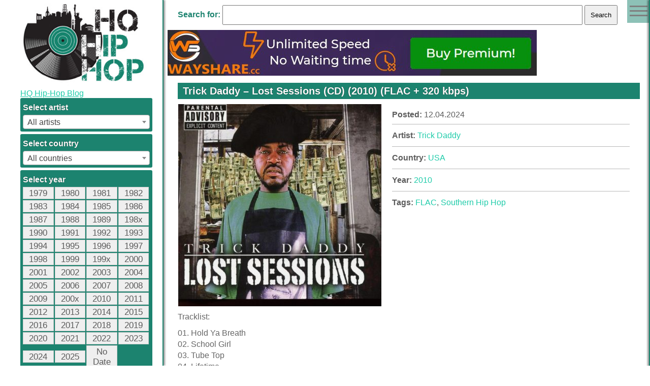

--- FILE ---
content_type: text/html; charset=UTF-8
request_url: https://94hiphop.com/trick-daddy-lost-sessions-cd-2010-flac-320-kbps
body_size: 154066
content:
<!DOCTYPE html>
<html lang="en-US" xmlns:fb="https://www.facebook.com/2008/fbml" xmlns:addthis="https://www.addthis.com/help/api-spec"  prefix="og: http://ogp.me/ns#">
<head>
	<script>(function(w,d,u){w.readyQ=[];w.bindReadyQ=[];function p(x,y){if(x=="ready"){w.bindReadyQ.push(y);}else{w.readyQ.push(x);}};var a={ready:p,bind:p};w.$=w.jQuery=function(f){if(f===d||f===u){return a}else{p(f)}}})(window,document)</script>
	<meta charset="UTF-8">
	<meta name="viewport" content="width=device-width, initial-scale=1.0, user-scalable=yes">
		<link rel="alternate" type="application/rdf+xml" title="RDF mapping" href="https://94hiphop.com/feed/rdf">
	<link rel="alternate" type="application/rss+xml" title="RSS" href="https://94hiphop.com/feed/rss">
	<link rel="alternate" type="application/rss+xml" title="Comments RSS" href="https://94hiphop.com/comments/feed">
	<link rel="pingback" href="https://94hiphop.com/xmlrpc.php" />
	<link rel="stylesheet" type="text/css" href="https://94hiphop.com/wp-content/themes/NEWHIPHOP/style.css">
	 <!--[if lt IE 9]>
	 <script src="http://html5shiv.googlecode.com/svn/trunk/html5.js"></script>
	 <![endif]-->
	
	
<!-- This site is optimized with the Yoast SEO plugin v5.7.1 - https://yoast.com/wordpress/plugins/seo/ -->
<title>Trick Daddy - Lost Sessions (CD) (2010) (FLAC + 320 kbps)</title>
<meta name="description" content="free download Trick Daddy - Lost Sessions (CD) (2010) (FLAC + 320 kbps) rar"/>
<meta name="keywords" content="download Trick Daddy - Lost Sessions (CD) (2010) (FLAC + 320 kbps), Trick Daddy - Lost Sessions (CD) (2010) (FLAC + 320 kbps) album, Trick Daddy - Lost Sessions (CD) (2010) (FLAC + 320 kbps), download FLAC, Southern Hip Hop"/>
<link rel="canonical" href="https://94hiphop.com/trick-daddy-lost-sessions-cd-2010-flac-320-kbps" />
<meta property="og:locale" content="en_US" />
<meta property="og:type" content="article" />
<meta property="og:title" content="Trick Daddy - Lost Sessions (CD) (2010) (FLAC + 320 kbps)" />
<meta property="og:description" content="free download Trick Daddy - Lost Sessions (CD) (2010) (FLAC + 320 kbps) rar" />
<meta property="og:url" content="https://94hiphop.com/trick-daddy-lost-sessions-cd-2010-flac-320-kbps" />
<meta property="og:site_name" content="HQ Hip-Hop Blog" />
<meta property="article:publisher" content="https://www.facebook.com/ninetyfourhiphop/" />
<meta property="article:tag" content="FLAC" />
<meta property="article:tag" content="Southern Hip Hop" />
<meta property="article:section" content="Uncategorized" />
<meta property="article:published_time" content="2024-04-12T12:13:20+00:00" />
<meta property="og:image" content="https://94hiphop.com/wp-content/uploads/2024/04/Trick-Daddy-Lost-Sessions-400x398.jpg" />
<meta property="og:image:secure_url" content="https://94hiphop.com/wp-content/uploads/2024/04/Trick-Daddy-Lost-Sessions-400x398.jpg" />
<meta name="twitter:card" content="summary" />
<meta name="twitter:description" content="free download Trick Daddy - Lost Sessions (CD) (2010) (FLAC + 320 kbps) rar" />
<meta name="twitter:title" content="Trick Daddy - Lost Sessions (CD) (2010) (FLAC + 320 kbps)" />
<meta name="twitter:site" content="@1994hiphopcom" />
<meta name="twitter:image" content="https://94hiphop.com/wp-content/uploads/2024/04/Trick-Daddy-Lost-Sessions-400x398.jpg" />
<meta name="twitter:creator" content="@1994hiphopcom" />
<script type='application/ld+json'>{"@context":"http:\/\/schema.org","@type":"WebSite","@id":"#website","url":"https:\/\/94hiphop.com\/","name":"HQ Hip-Hop Blog","potentialAction":{"@type":"SearchAction","target":"https:\/\/94hiphop.com\/?s={search_term_string}","query-input":"required name=search_term_string"}}</script>
<!-- / Yoast SEO plugin. -->

<link rel='dns-prefetch' href='//s.w.org' />
<link rel="alternate" type="application/rss+xml" title="HQ Hip-Hop Blog &raquo; Trick Daddy &#8211; Lost Sessions (CD) (2010) (FLAC + 320 kbps) Comments Feed" href="https://94hiphop.com/trick-daddy-lost-sessions-cd-2010-flac-320-kbps/feed" />
		<script type="text/javascript">
			window._wpemojiSettings = {"baseUrl":"https:\/\/s.w.org\/images\/core\/emoji\/2.3\/72x72\/","ext":".png","svgUrl":"https:\/\/s.w.org\/images\/core\/emoji\/2.3\/svg\/","svgExt":".svg","source":{"concatemoji":"https:\/\/94hiphop.com\/wp-includes\/js\/wp-emoji-release.min.js?ver=4.8.25"}};
			!function(t,a,e){var r,i,n,o=a.createElement("canvas"),l=o.getContext&&o.getContext("2d");function c(t){var e=a.createElement("script");e.src=t,e.defer=e.type="text/javascript",a.getElementsByTagName("head")[0].appendChild(e)}for(n=Array("flag","emoji4"),e.supports={everything:!0,everythingExceptFlag:!0},i=0;i<n.length;i++)e.supports[n[i]]=function(t){var e,a=String.fromCharCode;if(!l||!l.fillText)return!1;switch(l.clearRect(0,0,o.width,o.height),l.textBaseline="top",l.font="600 32px Arial",t){case"flag":return(l.fillText(a(55356,56826,55356,56819),0,0),e=o.toDataURL(),l.clearRect(0,0,o.width,o.height),l.fillText(a(55356,56826,8203,55356,56819),0,0),e===o.toDataURL())?!1:(l.clearRect(0,0,o.width,o.height),l.fillText(a(55356,57332,56128,56423,56128,56418,56128,56421,56128,56430,56128,56423,56128,56447),0,0),e=o.toDataURL(),l.clearRect(0,0,o.width,o.height),l.fillText(a(55356,57332,8203,56128,56423,8203,56128,56418,8203,56128,56421,8203,56128,56430,8203,56128,56423,8203,56128,56447),0,0),e!==o.toDataURL());case"emoji4":return l.fillText(a(55358,56794,8205,9794,65039),0,0),e=o.toDataURL(),l.clearRect(0,0,o.width,o.height),l.fillText(a(55358,56794,8203,9794,65039),0,0),e!==o.toDataURL()}return!1}(n[i]),e.supports.everything=e.supports.everything&&e.supports[n[i]],"flag"!==n[i]&&(e.supports.everythingExceptFlag=e.supports.everythingExceptFlag&&e.supports[n[i]]);e.supports.everythingExceptFlag=e.supports.everythingExceptFlag&&!e.supports.flag,e.DOMReady=!1,e.readyCallback=function(){e.DOMReady=!0},e.supports.everything||(r=function(){e.readyCallback()},a.addEventListener?(a.addEventListener("DOMContentLoaded",r,!1),t.addEventListener("load",r,!1)):(t.attachEvent("onload",r),a.attachEvent("onreadystatechange",function(){"complete"===a.readyState&&e.readyCallback()})),(r=e.source||{}).concatemoji?c(r.concatemoji):r.wpemoji&&r.twemoji&&(c(r.twemoji),c(r.wpemoji)))}(window,document,window._wpemojiSettings);
		</script>
		<style type="text/css">
img.wp-smiley,
img.emoji {
	display: inline !important;
	border: none !important;
	box-shadow: none !important;
	height: 1em !important;
	width: 1em !important;
	margin: 0 .07em !important;
	vertical-align: -0.1em !important;
	background: none !important;
	padding: 0 !important;
}
</style>
<link rel='stylesheet' id='yarppWidgetCss-css'  href='https://94hiphop.com/wp-content/plugins/yet-another-related-posts-plugin/style/widget.css?ver=4.8.25' type='text/css' media='all' />
<link rel='https://api.w.org/' href='https://94hiphop.com/wp-json/' />
<link rel="EditURI" type="application/rsd+xml" title="RSD" href="https://94hiphop.com/xmlrpc.php?rsd" />
<link rel="wlwmanifest" type="application/wlwmanifest+xml" href="https://94hiphop.com/wp-includes/wlwmanifest.xml" /> 
<meta name="generator" content="WordPress 4.8.25" />
<link rel='shortlink' href='https://94hiphop.com/?p=347482' />
<link rel="alternate" type="application/json+oembed" href="https://94hiphop.com/wp-json/oembed/1.0/embed?url=https%3A%2F%2F94hiphop.com%2Ftrick-daddy-lost-sessions-cd-2010-flac-320-kbps" />
<link rel="alternate" type="text/xml+oembed" href="https://94hiphop.com/wp-json/oembed/1.0/embed?url=https%3A%2F%2F94hiphop.com%2Ftrick-daddy-lost-sessions-cd-2010-flac-320-kbps&#038;format=xml" />
		<style type="text/css" id="wp-custom-css">
			/*
You can add your own CSS here.

Click the help icon above to learn more.
*/

#content section #temporary-site-change img{
	margin: 0 0 15px 0;
}		</style>
	</head><body class="post-template-default single single-post postid-347482 single-format-standard">
	<div class="opn-close">
		<div></div>
		<div></div>
		<div></div>
	</div>
<div id="right">
	<div id="text-6" class="widget widget_text"><span class="widgettitle">Subscribe</span>
			<div class="textwidget"><form style="border: 1px solid #ccc; padding: 3px; text-align: center;" action="https://feedburner.google.com/fb/a/mailverify" method="post" target="popupwindow">Enter your email address:</p>
<p><input style="width: 140px;" name="email" type="text" /></p>
<p><input name="uri" type="hidden" value="94hiphop/ErlE" /><br />
<input name="loc" type="hidden" value="en_US" /><input type="submit" value="Subscribe" /><br />
Delivered by <a href="http://feedburner.google.com" target="_blank" rel="noopener">FeedBurner</a></p>
</form>
</div>
		</div>
</div>
<div class="wrapper">
	<div class="filter">
		<div></div>
		<div></div>
		<div></div>	
	</div>
<aside>
	<a href="/"><img class="logo" src="/logo.jpg" alt="Trick Daddy - Lost Sessions (CD) (2010) (FLAC + 320 kbps)">	<h1>HQ Hip-Hop Blog</h1></a>
	<div class="widj">
		<div id="text-7" class="widget widget_text">			<div class="textwidget"><p><div id="uwpqsf_id"><form id="uwpqsffrom_173910" ><div class="uform_title"></div><input type="hidden" name="unonce" value="bec77b5fd6" /><input type="hidden" name="uformid" value="173910"><input type="hidden" id="uajaxdiv" value="#content"><div class="uwpqsf_class " id="tax-select-0"><span class="taxolabel-0">Select artist</span><input  type="hidden" name="taxo[0][name]" value="artist"><input  type="hidden" name="taxo[0][opt]" value="3"><select id="tdp-0" class="cd-select tdp-class-0" name="taxo[0][term]"><option selected value="uwpqsftaxoall">All artists</option><option value="suicideboys" >$uicideboy$</option><option value="notification" >*NOTIFICATION</option><option value="22241" >.</option><option value="00despo" >00Despo</option><option value="1-da-boy" >1 Da Boy</option><option value="1-life-1-family" >1 Life 1 Family</option><option value="1-life-2-live" >1 Life 2 Live</option><option value="1-way-anc" >1 Way ANC</option><option value="1-hangout" >1% Hangout</option><option value="1-5ive-posse" >1-5ive Posse</option><option value="1-8-7-mortals" >1.8.7. Mortals</option><option value="16" >1/6</option><option value="10-bass-t" >10 Bass T</option><option value="10-deepp" >10 Deepp</option><option value="10-degrees-below" >10 Degrees Below</option><option value="10-k-a-n-s" >10 K.A.N.S.</option><option value="10-man-the-jihad-squad" >10 Man &amp; The Jihad Squad</option><option value="10-wanted-men" >10 Wanted Men</option><option value="100-proof" >100% Proof</option><option value="1000-apes-in-a-room" >1000 Apes In A Room</option><option value="1000-clowns" >1000 Clowns</option><option value="1000volts" >1000volts</option><option value="100x-posse" >100X Posse</option><option value="108" >108</option><option value="108-dragons" >108 Dragons</option><option value="10shott" >10Shott</option><option value="10sion" >10Sion</option><option value="1111" >11/11</option><option value="115" >11/5</option><option value="113" >113</option><option value="116-clique" >116 Clique</option><option value="116-soljaz" >116 Soljaz</option><option value="1159" >11:59</option><option value="12-block" >12 Block</option><option value="12-gauge" >12 Gauge</option><option value="12-stone-productions" >12 Stone Productions</option><option value="1200-hobos" >1200 Hobos</option><option value="1200-techniques" >1200 Techniques</option><option value="1241" >12:41</option><option value="12th-tribe" >12th Tribe</option><option value="12vince" >12Vince</option><option value="13" >13</option><option value="14hz" >14hz</option><option value="14kt" >14KT</option><option value="15-3" >15-3</option><option value="1504" >1504</option><option value="151" >151</option><option value="187-fac" >187 Fac</option><option value="187-family" >187 Family</option><option value="187-strassenbande" >187 Strassenbande</option><option value="1982-statik-selektah-termanology" >1982 (Statik Selektah &amp; Termanology)</option><option value="19th-fleet" >19th Fleet</option><option value="1st-battalion" >1st Battalion</option><option value="1st-down" >1st Down</option><option value="1st-platoon" >1st Platoon</option><option value="2-bal-2-neg" >2 Bal 2 Neg</option><option value="2-bigg-mc" >2 Bigg MC</option><option value="2-black-2-strong-mmg" >2 Black 2 Strong MMG</option><option value="2-black-basstuds" >2 Black Basstuds</option><option value="2-chainz" >2 Chainz</option><option value="2-deep" >2 Deep</option><option value="2-def" >2 DEF</option><option value="2-demented" >2 Demented</option><option value="2-drunkn-poets" >2 Drunk'n Poets</option><option value="2-eleven" >2 Eleven</option><option value="2-face" >2 Face</option><option value="2-hungry-brothers" >2 Hungry Brothers</option><option value="2-hyped-brothers-and-a-dog" >2 Hyped Brothers And A Dog</option><option value="2-in-a-room" >2 In A Room</option><option value="2-live-crew" >2 Live Crew</option><option value="2-live-jews" >2 Live Jews</option><option value="2-locc-n9nez" >2 Locc N9nez</option><option value="2-low" >2 Low</option><option value="2-low-key" >2 Low Key</option><option value="2-much" >2 Much</option><option value="2-n-da-chamber" >2 N Da Chamber</option><option value="2-nazty" >2 Nazty</option><option value="2-of-the-crew" >2 Of The Crew</option><option value="2-pistols" >2 Pistols</option><option value="2-real" >2 Real</option><option value="2-rude" >2 Rude</option><option value="2-secure" >2 Secure</option><option value="2-sense" >2 Sense</option><option value="2-shay" >2 Shay</option><option value="2-sins" >2 Sins</option><option value="2-smooth-m%d1%81s" >2 Smooth MС's</option><option value="2-squatt" >2 Squatt</option><option value="2-the-top" >2 The Top</option><option value="2-thick" >2 Thick</option><option value="2-too-many" >2 Too Many</option><option value="2-tru" >2 Tru</option><option value="20-2-life" >20-2-Life</option><option value="2020" >20/20</option><option value="2005" >2005</option><option value="20syl" >20Syl</option><option value="21-savage" >21 Savage</option><option value="211" >211</option><option value="212-nyc-crew" >212 NYC Crew</option><option value="213" >213</option><option value="215-asasinz" >215 Asasinz</option><option value="216" >216</option><option value="247" >24/7</option><option value="24k" >24K</option><option value="25-is-life" >25 Is Life</option><option value="254-street-bosses" >254 Street Bosses</option><option value="2oclock" >2:O'Clock</option><option value="2che" >2che</option><option value="2dirte" >2Dirte</option><option value="2dogs" >2Dogs</option><option value="2faces" >2Faces</option><option value="2five-tha-hood-reverend" >2Five Tha Hood Reverend</option><option value="2for5" >2For5</option><option value="2le" >2LE</option><option value="2mex" >2MEX</option><option value="2n1" >2N1</option><option value="2nd-family" >2nd Family</option><option value="2nd-generation-ohio-playaz" >2nd Generation Ohio Playaz</option><option value="2nd-generation-wu" >2nd Generation Wu</option><option value="2nd-ii-none" >2nd II None</option><option value="2nd-power" >2nd Power</option><option value="2pac" >2Pac</option><option value="2planets" >2Planets</option><option value="2ruff" >2ruff</option><option value="2ugli" >2Ugli</option><option value="2wice" >2wice</option><option value="3-grand" >3 Grand</option><option value="3-kings" >3 Kings</option><option value="3-melancholy-gypsys" >3 Melancholy Gypsys</option><option value="3-pm" >3 PM</option><option value="3-shades-of-rhythm" >3 Shades of Rhythm</option><option value="3-steps-from-nowhere" >3 Steps From Nowhere</option><option value="3-the-hard-way" >3 The Hard Way</option><option value="3-times-fresh" >3 Times Fresh</option><option value="3-way-funk" >3 Way Funk</option><option value="3-wize-men" >3 Wize Men</option><option value="3-1time-clique-mafia" >3-1Time Clique Mafia</option><option value="3-d" >3-D</option><option value="3-deep" >3-Deep</option><option value="3-4-10" >3.4.10</option><option value="3-r-dee" >3.R.Dee</option><option value="302" >302</option><option value="313phresh" >313phresh</option><option value="318-boyz" >318 Boyz</option><option value="321" >321</option><option value="3582" >3582</option><option value="360" >360</option><option value="360-degrees" >360 Degrees</option><option value="36zero" >36Zero</option><option value="38-spesh" >38 Spesh</option><option value="380-dat-lady" >380 Dat Lady</option><option value="380-g" >380 G</option><option value="36-philly" >3:6 Philly</option><option value="3on" >3ON</option><option value="3rd-bass" >3rd Bass</option><option value="3rd-coast-funktion" >3rd Coast Funktion</option><option value="3rd-degree" >3rd Degree</option><option value="3rd-eye" >3rd Eye</option><option value="3rd-eye-productions" >3rd Eye Productions</option><option value="3rd-rail" >3rd Rail</option><option value="3rd-squad" >3rd Squad</option><option value="3wayslim" >3waySlim</option><option value="3x-krazy" >3X Krazy</option><option value="4-corner-hustluz" >4 Corner Hustluz</option><option value="4-corners" >4 Corners</option><option value="4-deep" >4 Deep</option><option value="4-m-international" >4 M International</option><option value="4-or-5-dopes" >4 Or 5 Dopes</option><option value="4-tray-block" >4 Tray Block</option><option value="4-trey" >4 Trey</option><option value="4-2-tha-dome" >4-2 Tha Dome</option><option value="4-ever-fresh" >4-Ever Fresh</option><option value="4-ize" >4-IZE</option><option value="4-play" >4-Play</option><option value="4-zone" >4-Zone</option><option value="40-cal" >40 Cal</option><option value="40-glocc" >40 Glocc</option><option value="40-million" >40 Million</option><option value="40-thevz" >40 Thevz</option><option value="40-winks" >40 Winks</option><option value="4000" >4000</option><option value="404-soldierz" >404 Soldierz</option><option value="40th-dimension" >40th Dimension</option><option value="415" >415</option><option value="420" >420</option><option value="420-outlaawz" >420 Outlaawz</option><option value="44-clique" >44 Clique</option><option value="44-max" >44 Max</option><option value="499" >499</option><option value="4hm" >4HM</option><option value="4izacru" >4izacru</option><option value="4pm" >4PM</option><option value="4th-avenue-jones" >4th Avenue Jones</option><option value="4th-disciple" >4th Disciple</option><option value="4th-generation" >4th Generation</option><option value="4th-pyramid" >4th Pyramid</option><option value="5-cent-soldjaz" >5 Cent Soldjaz</option><option value="5-family-click" >5 Family Click</option><option value="5-star-moet" >5 Star Moet</option><option value="5-elementz" >5-Elementz</option><option value="5-0-hustlas" >5.0 Hustlas</option><option value="50-cent" >50 Cent</option><option value="5050-twin" >50/50 Twin</option><option value="501-click" >501 Click</option><option value="504-boyz" >504 Boyz</option><option value="509-e" >509-E</option><option value="5150-illegally-insane" >51/50 Illegally Insane</option><option value="5150-hold" >5150 Hold</option><option value="5150-mentally-insane" >5150 Mentally Insane</option><option value="54th-platoon" >54th Platoon</option><option value="55" >55</option><option value="55th-and-koree-blunt" >55th And Koree Blunt</option><option value="57th-street-rogue-dog-villains" >57th Street Rogue Dog Villains</option><option value="5ive-o" >5ive-O</option><option value="5ive-o-posse" >5ive-O Posse</option><option value="5one6" >5one6</option><option value="5th-ward-boyz" >5th Ward Boyz</option><option value="5th-ward-juvenilez" >5th Ward Juvenilez</option><option value="5th-ward-weebie" >5th Ward Weebie</option><option value="6-one-9" >6 One 9</option><option value="6-shot" >6 Shot</option><option value="61-dog-and-the-city-boys" >6'1'' Dog And The City Boys</option><option value="6-one" >6-One</option><option value="6-pac" >6-Pac</option><option value="60-second-assassin" >60 Second Assassin</option><option value="69-boyz-quad-city-djs" >69 Boyz / Quad City DJ's</option><option value="6th-floor" >6th Floor</option><option value="6treg" >6TreG</option><option value="7-corrompus" >7 Corrompus</option><option value="7-duece" >7 Duece</option><option value="7-g-e-m-s" >7 G.E.M.S.</option><option value="7-mercenaires" >7 Mercenaires</option><option value="7-notas-7-colores" >7 Notas 7 Colores</option><option value="7-universal" >7 Universal</option><option value="72-m-o-b" >72 M.O.B.</option><option value="740-boyz" >740 Boyz</option><option value="754-boyz" >754 Boyz</option><option value="7975" >7975</option><option value="7a3" >7a3</option><option value="7l" >7L</option><option value="7l-and-esoteric" >7L and Esoteric</option><option value="7lc" >7LC</option><option value="7life" >7Life</option><option value="7th-sphere" >7th Sphere</option><option value="7xvethegenius" >7xvethegenius</option><option value="8-off" >8-Off</option><option value="80-west-aka-playa-mac" >80 West AKA Playa Mac</option><option value="808xs" >808XS</option><option value="811-and-ph-d" >811 And Ph.D</option><option value="812-faculty" >812 Faculty</option><option value="815-click" >815 Click</option><option value="816" >816</option><option value="88-keys" >88-Keys</option><option value="8ball" >8Ball</option><option value="8ball-and-mjg" >8Ball And MJG</option><option value="9-lives-klick" >9 Lives Klick</option><option value="9-duice" >9-Duice</option><option value="9-milla" >9-Milla</option><option value="90-mph" >90 MPH</option><option value="90-proof" >90 Proof</option><option value="90-prophets" >90 Prophets</option><option value="901-ogz" >901 OGz</option><option value="903-playas" >903 Playas</option><option value="904-click" >904 Click</option><option value="909-boyz" >909 Boyz</option><option value="911" >911</option><option value="918" >918</option><option value="935" >935</option><option value="95-south" >95 South</option><option value="991-volts" >991 Volts</option><option value="99th-demention" >99th Demention</option><option value="9th-prince" >9th Prince</option><option value="9th-ward" >9th Ward</option><option value="9th-wonder" >9th Wonder</option><option value="a-16-x" >A 16-X</option><option value="a-jeezy-the-third" >A Jeezy The Third</option><option value="a-kid-called-roots" >A Kid Called Roots</option><option value="a-lighter-shade-of-brown" >A Lighter Shade Of Brown</option><option value="a-state-of-mind" >A State Of Mind</option><option value="a-tribe-called-quest" >A Tribe Called Quest</option><option value="aap-ant" >A$AP Ant</option><option value="aap-ferg" >A$AP Ferg</option><option value="aap-mob" >A$AP Mob</option><option value="asap-rocky" >A$AP Rocky</option><option value="aap-twelvyy" >A$AP Twelvyy</option><option value="a-1" >A-1</option><option value="a-1-swift" >A-1 Swift</option><option value="a-alikes" >A-Alikes</option><option value="a-d" >A-D</option><option value="a-f-r-o" >A-F-R-O</option><option value="a-g-2-a-ke" >A-G-2-A-Ke</option><option value="a-gee" >A-Gee</option><option value="a-love" >A-Love</option><option value="a-plus" >A-Plus</option><option value="a-scratch" >A-Scratch</option><option value="a-team-norway" >A-Team (Norway)</option><option value="a-train" >A-Train</option><option value="a-trak" >A-Trak</option><option value="a-villa" >A-Villa</option><option value="a-wax" >A-Wax</option><option value="a-b-original" >A.B. Original</option><option value="a-c-skrill" >A.C. Skrill</option><option value="a-c-d" >A.C.D</option><option value="a-d-tha-las-1" >A.D. Tha Las 1</option><option value="a-d-o-r" >A.D.O.R</option><option value="a-g" >A.G</option><option value="a-g-e" >A.G.E.</option><option value="a-i-g" >A.I.G.</option><option value="a-j-munson" >A.J. Munson</option><option value="a-k-a-brothers" >A.K.A. Brothers</option><option value="a-k-i-productions" >A.K.I. Productions</option><option value="a-k-r-a" >A.K.R.A.</option><option value="a-l-g" >A.L.G.</option><option value="a-l-t" >A.L.T</option><option value="a-m-dre" >A.M. Dre</option><option value="a-m-early-morning" >A.M. Early Morning</option><option value="a-m-w" >A.M.W</option><option value="a-p-prehended" >A.P. Prehended</option><option value="a-p-g-crew" >A.P.G. Crew</option><option value="a-p-p" >A.P.P.</option><option value="a-s" >A.S</option><option value="a-t-b-a-n-klann" >A.T.B.A.N. Klann</option><option value="a-t-c" >A.T.C</option><option value="a-w-o-l" >A.W.O.L.</option><option value="a-y-e" >A.Y.E.</option><option value="a-z" >A.Z.</option><option value="a286" >A286</option><option value="a2h" >A2H</option><option value="aamir" >Aamir</option><option value="aasim" >Aasim</option><option value="ab" >AB</option><option value="ab-soul" >Ab-Soul</option><option value="abd-al-malik" >Abd Al Malik</option><option value="abdominal" >Abdominal</option><option value="abidjan-city-breakers" >Abidjan City Breakers</option><option value="abn" >ABN</option><option value="aboriginals" >Aboriginals</option><option value="above-the-law" >Above The Law</option><option value="absent-minded" >Absent Minded</option><option value="absolute-beginner" >Absolute Beginner</option><option value="absolute-value" >Absolute Value</option><option value="abstract" >Abstract</option><option value="abstract-mindstate-the-m-o-d" >Abstract Mindstate The M.O.D.</option><option value="abstract-orchestra" >Abstract Orchestra</option><option value="abstract-rude" >Abstract Rude</option><option value="abstract-tribe-unique" >Abstract Tribe Unique</option><option value="abstraq" >Abstraq</option><option value="absztrakkt" >Absztrakkt</option><option value="abyss" >Abyss</option><option value="abyssmen" >Abyssmen</option><option value="ac3beats" >AC3Beats</option><option value="acafool" >Acafool</option><option value="acarine" >Acarine</option><option value="access-immortal" >Access Immortal</option><option value="accion-sanchez" >Accion Sanchez</option><option value="accrophone" >Accrophone</option><option value="ace" >Ace</option><option value="ace-d-o-g" >Ace D.O.G.</option><option value="ace-deuce" >Ace Deuce</option><option value="ace-hood" >Ace Hood</option><option value="ace-of-spades" >Ace Of Spades</option><option value="ace-sl" >Ace SL</option><option value="ace-lo" >Ace-Lo</option><option value="aceyalone" >Aceyalone</option><option value="acid-reign" >Acid Reign</option><option value="acro-jazz-laboratories" >Acro Jazz Laboratories</option><option value="action-bronson" >Action Bronson</option><option value="active-boys" >Active Boys</option><option value="active-member" >Active Member</option><option value="acts29" >Acts:29</option><option value="adhoc-1" >Ad'Hoc-1</option><option value="adagio" >Adagio!</option><option value="adam-calhoun" >Adam Calhoun</option><option value="adam-f" >Adam F</option><option value="adam-strange" >Adam Strange</option><option value="adamshame" >Adamshame</option><option value="add-2" >Add-2</option><option value="adeem" >Adeem</option><option value="ades" >Ades</option><option value="adinalin" >Adinalin</option><option value="adlib" >Adlib</option><option value="admiral-daye" >Admiral Daye</option><option value="adrian-younge" >Adrian Younge</option><option value="aduo-and-b-o-t-incorporated" >Aduo And B.O.T. Incorporated</option><option value="advanced-chemistry" >Advanced Chemistry</option><option value="adversary" >Adversary</option><option value="advertising-the-invisible" >Advertising The Invisible</option><option value="ae-3d" >AE 3D</option><option value="aelpeacha" >Aelpeacha</option><option value="aesop-rock" >Aesop Rock</option><option value="afiliashun" >Afiliashun</option><option value="african-unity" >African Unity</option><option value="afrika-bambaataa" >Afrika Bambaataa</option><option value="afrika-islam" >Afrika Islam</option><option value="afro-jazz" >Afro Jazz</option><option value="afro-plane" >Afro-Plane</option><option value="afro-rican" >Afro-Rican</option><option value="afrob" >Afrob</option><option value="afroman" >Afroman</option><option value="after-hours" >After Hours</option><option value="afu-ra" >Afu-Ra</option><option value="ag-da-coroner" >AG Da Coroner</option><option value="against-the-grain" >Against The Grain</option><option value="agallah" >Agallah</option><option value="agent-23" >Agent 23</option><option value="agerman" >Agerman</option><option value="aggravated" >Aggravated</option><option value="aggravated-assault" >Aggravated Assault</option><option value="aggro-berlin" >Aggro Berlin</option><option value="agony-a-d" >Agony A.D.</option><option value="agq" >AGQ</option><option value="agression-verbale" >Agression Verbale</option><option value="ahmad" >Ahmad</option><option value="ai-tiem" >Ai-Tiem</option><option value="aiello-wilson" >Aiello Wilson</option><option value="aim" >Aim</option><option value="aims" >Aims</option><option value="airborn-audio" >Airborn Audio</option><option value="aj" >AJ</option><option value="aj-snow" >Aj Snow</option><option value="aj-suede" >AJ Suede</option><option value="ak-of-do-or-die" >AK of Do Or Die</option><option value="ak-skills" >AK Skills</option><option value="ak-9ine" >AK-9ine</option><option value="ak-d" >AK-D</option><option value="akai-solo" >Akai Solo</option><option value="akala" >Akala</option><option value="akbar" >Akbar</option><option value="akhenaton" >Akhenaton</option><option value="akil-the-mc" >Akil The MC</option><option value="akinyele" >Akinyele</option><option value="akir" >Akir</option><option value="akira-the-don" >Akira The Don</option><option value="ako-mack" >Ako Mack</option><option value="akon" >Akon</option><option value="akream" >Akream</option><option value="akrobatik" >Akrobatik</option><option value="akseann" >Akseann</option><option value="akthesavior" >AKTHESAVIOR</option><option value="aktivist" >Aktivist</option><option value="aktual" >Aktual</option><option value="akua-naru" >Akua Naru</option><option value="akum" >Akum</option><option value="akus-smiff" >Akus Smiff</option><option value="akwid" >Akwid</option><option value="al" >AL</option><option value="al-adil-el-kabir" >Al &amp; Adil El Kabir</option><option value="al-agami" >Al Agami</option><option value="al-cohol-d-rugs" >Al Cohol &amp; D.Rugs</option><option value="al-kapone" >Al Kapone</option><option value="al-master" >Al Master</option><option value="al-pissy" >Al Pissy</option><option value="al-tariq" >Al' Tariq</option><option value="altarba" >Al'Tarba</option><option value="al-amin" >Al-Amin</option><option value="al-d" >Al-D</option><option value="al-d300" >AL-D*300</option><option value="al-gear" >Al-Gear</option><option value="al-j" >Al-J</option><option value="al-divino" >Al.Divino</option><option value="alabama-villains" >Alabama Villains</option><option value="alaskan-fishermen" >Alaskan Fishermen</option><option value="alchemist" >Alchemist</option><option value="alcynoos" >Alcynoos</option><option value="aleem" >Aleem</option><option value="alete" >Alete</option><option value="alex-the-city-crew" >Alex &amp; The City Crew</option><option value="alexander-spit" >Alexander Spit</option><option value="alfamega" >Alfamega</option><option value="algerino" >Algerino</option><option value="ali" >Ali</option><option value="ali-dee" >Ali Dee</option><option value="ali-g" >Ali G</option><option value="ali-shaheed-muhammad" >Ali Shaheed Muhammad</option><option value="ali-vegas" >Ali Vegas</option><option value="alias" >Alias</option><option value="alibi-montana" >Alibi Montana</option><option value="alien-nation" >Alien Nation</option><option value="alize" >Alize</option><option value="alkuttraz" >Alkuttraz</option><option value="all-around-incredibles" >All Around Incredibles</option><option value="all-city" >All City</option><option value="all-city-productions" >All City Productions</option><option value="all-da-time" >All Da Time</option><option value="all-hail-y-t" >All Hail Y.T.</option><option value="all-in-the-family" >All In The Family</option><option value="all-natural" >All Natural</option><option value="all-that" >All That</option><option value="all-the-kings-horses" >All The King's Horses</option><option value="alla-xul-elu" >Alla Xul Elu</option><option value="allah-be-universal" >Allah Be Universal</option><option value="allah-preme" >Allah Preme</option><option value="allahwise" >AllahWise</option><option value="allen-iverson" >Allen Iverson</option><option value="alley-dog-playas" >Alley Dog Playas</option><option value="alley-life" >Alley Life</option><option value="allfrumtha-i" >AllFrumTha I</option><option value="alliance" >Alliance</option><option value="alliance-ethnik" >Alliance Ethnik</option><option value="alliebaba" >Alliebaba</option><option value="allstar-cashville-prince" >Allstar Cashville Prince</option><option value="almighty" >Almighty</option><option value="almighty-and-k-d-ranks" >Almighty And K.D. Ranks</option><option value="aloe-blacc" >Aloe Blacc</option><option value="alphabet-soup" >Alphabet Soup</option><option value="alphabet-stew" >Alphabet Stew</option><option value="alphabetix" >Alphabetix</option><option value="alphamob" >Alphamob</option><option value="alphrisk" >Alphrisk</option><option value="alps-cru" >Alps Cru</option><option value="already-riders" >Already Riders</option><option value="alterbeats" >Alterbeats</option><option value="altitude" >Altitude</option><option value="always-def-in-competition" >Always Def In Competition</option><option value="always-livin-foul" >Always Livin Foul</option><option value="amadeus-the-stampede" >Amadeus The Stampede</option><option value="amanda-perez" >Amanda Perez</option><option value="amar" >Amar</option><option value="amazin" >Amazin'</option><option value="ambidex" >Ambidex</option><option value="ambivalence" >Ambivalence</option><option value="ambush" >Ambush</option><option value="amc" >AMC</option><option value="amc-of-wildstyle" >AMC Of Wildstyle</option><option value="amechi" >Amechi</option><option value="americas-nost-wanted" >America's Nost Wanted</option><option value="american-poets-2099" >American Poets 2099</option><option value="amerigo-gazaway" >Amerigo Gazaway</option><option value="amewu" >Amewu</option><option value="amg" >AMG</option><option value="amil" >Amil</option><option value="amir" >Amir</option><option value="amiri" >Amiri</option><option value="ammoncontact" >Ammoncontact</option><option value="ammunition" >Ammunition</option><option value="amnesty" >Amnesty</option><option value="ampichino" >Ampichino</option><option value="amplive" >AmpLive</option><option value="ams-uno" >Ams Uno</option><option value="amy-bushy" >Amy &amp; Bushy</option><option value="an-kor" >An-Kor</option><option value="anacron" >Anacron</option><option value="analog-brothers" >Analog Brothers</option><option value="anaxagorus" >Anaxagorus</option><option value="ancrages" >Ancrages</option><option value="anderson-paak" >Anderson .Paak</option><option value="andre-3000" >Andre 3000</option><option value="andre-nickatina-dre-dog" >Andre Nickatina / Dre Dog</option><option value="andrew-broder" >Andrew Broder</option><option value="andy-cooper" >Andy Cooper</option><option value="andy-votel" >Andy Votel</option><option value="anecdote" >Anecdote</option><option value="aneilius" >Aneilius</option><option value="angie-martinez" >Angie Martinez</option><option value="animal-cracker" >Animal Cracker</option><option value="anime" >Anime</option><option value="animosity" >Animosity</option><option value="ankhlejohn" >ANKHLEJOHN</option><option value="anom" >Anom</option><option value="anomos-stealth" >Anomos &amp; Stealth</option><option value="anonamis" >AnonAmis</option><option value="anonamix" >Anonamix</option><option value="anonymous" >Anonymous</option><option value="anonymous-that-dude" >Anonymous That Dude</option><option value="anotha-level" >Anotha Level</option><option value="another-bad-creation" >Another Bad Creation</option><option value="anquette" >Anquette</option><option value="ansars" >Ansars</option><option value="ant" >Ant</option><option value="ant-banks" >Ant Banks</option><option value="ant-d" >Ant D</option><option value="anthony" >Anthony</option><option value="anthony-danza" >Anthony Danza</option><option value="anthony-demar" >Anthony DeMar</option><option value="anthony-j-shears" >Anthony J. Shears</option><option value="anti-lilly" >Anti-Lilly</option><option value="anticon" >Anticon</option><option value="antilop-sa" >Antilop Sa</option><option value="antipop-consortium" >Antipop Consortium</option><option value="antitode" >Antitode</option><option value="antixoes-paragwges" >Antixoes Paragwges</option><option value="antoinette" >Antoinette</option><option value="anton-serra" >Anton Serra</option><option value="antonio-montana-nitro" >Antonio Montana &amp; Nitro</option><option value="antourage" >Antourage</option><option value="anttex-and-the-mother-funkin-clik" >Anttex And The Mother Funkin Clik</option><option value="antwon" >Antwon</option><option value="anutha-relm-of-gangstaz" >Anutha Relm Of Gangstaz</option><option value="anybody-killa" >Anybody Killa</option><option value="anytheng-goes" >Anytheng Goes</option><option value="ao-cubo" >Ao Cubo</option><option value="aoh-family" >AOH Family</option><option value="aoi" >AOI</option><option value="aone" >Aone</option><option value="ap-9" >AP.9</option><option value="apache" >Apache</option><option value="apakalypse" >Apakalypse</option><option value="apani-b-fly-emcee" >Apani B-Fly Emcee</option><option value="apathy" >Apathy</option><option value="apes-of-graf" >Apes Of Graf</option><option value="aphrodelics" >Aphrodelics</option><option value="apocalypse" >Apocalypse</option><option value="apollo-brown" >Apollo Brown</option><option value="apostasy" >Apostasy</option><option value="apostle" >Apostle</option><option value="apple-and-orange" >Apple And Orange</option><option value="approach" >Approach</option><option value="apsilon" >Apsilon</option><option value="aqualeo" >Aqualeo</option><option value="aquasky" >Aquasky</option><option value="araabmuzik" >AraabMUZIK</option><option value="arabian-prince" >Arabian Prince</option><option value="arcee" >Arcee</option><option value="archetype" >Archetype</option><option value="archie-eversole" >Archie Eversole</option><option value="archie-lee" >Archie Lee</option><option value="architects-of-intellect" >Architects of Intellect</option><option value="arcsin" >Arcsin</option><option value="are-em" >Are Em</option><option value="arkham-asylum" >Arkham Asylum</option><option value="arkham-hi-fi" >Arkham Hi-Fi</option><option value="armageddons-executionerz" >Armageddon's Executionerz</option><option value="armageddons-finest" >Armageddon's Finest</option><option value="armand-hammer" >Armand Hammer</option><option value="armand-van-helden" >Armand van Helden</option><option value="armani-caesar" >Armani Caesar</option><option value="armed-dangerous" >Armed &amp; Dangerous</option><option value="army-of-the-pharaohs" >Army Of The Pharaohs</option><option value="armyfatique" >Armyfatique</option><option value="aroe-and-the-soundmakers" >Aroe and The Soundmakers</option><option value="arrested-development" >Arrested Development</option><option value="arsenik" >Arsenik</option><option value="arsonists" >Arsonists</option><option value="art-of-origin" >Art Of Origin</option><option value="art-of-war" >Art Of War</option><option value="art-official-intelligence" >Art Official Intelligence</option><option value="arthur-baker" >Arthur Baker</option><option value="artifacts" >Artifacts</option><option value="artillery" >Artillery</option><option value="artists-united-against-apartheid" >Artists United Against Apartheid</option><option value="artofficial" >ArtOfficial</option><option value="arts-the-beatdoctor" >Arts The Beatdoctor</option><option value="asamov" >Asamov</option><option value="asaviour" >Asaviour</option><option value="asd" >ASD</option><option value="ase-man" >Ase Man</option><option value="asher-d" >Asher D</option><option value="asher-d-ashley-walters" >Asher D / Ashley Walters</option><option value="asher-roth" >Asher Roth</option><option value="asheru" >Asheru</option><option value="ashton-dj-cassanova-irons" >Ashton “DJ Cassanova” Irons</option><option value="asia-b" >Asia B</option><option value="askari-x" >Askari X</option><option value="aslan" >Aslan</option><option value="asm" >ASM</option><option value="asocial-club" >Asocial Club</option><option value="asop" >Asop</option><option value="aspects" >Aspects</option><option value="asphalt-legion" >Asphalt Legion</option><option value="asphalt-poetry" >Asphalt Poetry</option><option value="asphate" >Asphate</option><option value="assassin" >Assassin</option><option value="assault-team" >Assault Team</option><option value="astronautalis" >Astronautalis</option><option value="astronomy-class" >Astronomy Class</option><option value="astronote" >Astronote</option><option value="asun-eastwood" >Asun Eastwood</option><option value="atak" >Atak</option><option value="athletic-mic-league" >Athletic Mic League</option><option value="atk" >ATK</option><option value="atmosphere" >Atmosphere</option><option value="atom-12-shamen-12" >Atom 12 / Shamen 12</option><option value="atoms-family" >Atoms Family</option><option value="att-will" >Att Will</option><option value="attic-boyz" >Attic Boyz</option><option value="attila" >Attila</option><option value="audible-mainframe" >Audible Mainframe</option><option value="audio-assault-squad" >Audio Assault Squad</option><option value="audio-stepchild" >Audio Stepchild</option><option value="audio-two" >Audio Two</option><option value="audio88" >Audio88</option><option value="august-fanon" >August Fanon</option><option value="aurora" >Aurora</option><option value="authorized-personel" >Authorized Personel</option><option value="autoflo" >Autoflo</option><option value="automatic" >Automatic</option><option value="automatik" >Automatik</option><option value="ave-to" >Ave.To</option><option value="avie-fresh" >Avie Fresh</option><option value="awadi" >Awadi</option><option value="awar" >AWAR</option><option value="awekid" >Awekid</option><option value="awesome-dre-the-hard-core-committee" >Awesome Dre' &amp; The Hard Core Committee</option><option value="awesome-foursome" >Awesome Foursome</option><option value="awesome-l" >Awesome L</option><option value="awkward-why" >Awkward Why</option><option value="awol-one" >Awol One</option><option value="awol-soldier" >Awol Soldier</option><option value="awon" >Awon</option><option value="axe-murder-boyz" >Axe Murder Boyz</option><option value="axel-f" >Axel F.</option><option value="ayatollah" >Ayatollah</option><option value="ayentee" >Ayentee</option><option value="az" >AZ</option><option value="azaia" >Azaia</option><option value="azeem" >Azeem</option><option value="aztec-tribe" >Aztec Tribe</option><option value="aztek-production" >Aztek Production</option><option value="aztlan-nation" >Aztlan Nation</option><option value="b-dat-da-most" >B Dat Da Most</option><option value="b-flatt" >B Flatt</option><option value="b-1" >B-1</option><option value="b-boy-k" >B-Boy-K</option><option value="b-cide" >B-Cide</option><option value="b-dameezy" >B-Dameezy</option><option value="b-dead-aka-b-dash" >B-Dead aka B-Dash</option><option value="b-fats" >B-Fats</option><option value="b-legit" >B-Legit</option><option value="b-mac-cashius-clay" >B-Mac &amp; Cashius Clay</option><option value="b-movie-fiendz" >B-Movie Fiendz</option><option value="b-real" >B-Real</option><option value="b-rock-the-bizz" >B-Rock &amp; The Bizz</option><option value="b-vicious" >B-Vicious</option><option value="b-brock" >B. Brock</option><option value="b-chill" >B. Chill</option><option value="b-dolan" >B. Dolan</option><option value="b-james" >B. James</option><option value="b-luva" >B. Luva</option><option value="b-a" >B.A.</option><option value="b-a-aka-b-laden" >B.A. aka B. Laden</option><option value="b-a-c" >B.A.C.</option><option value="b-a-d-rep" >B.A.D Rep</option><option value="b-a-g-s" >B.A.G.S</option><option value="b-a-m-m" >B.A.M.M.</option><option value="b-b-jacques" >B.B. Jacques</option><option value="b-b-jay" >B.B. Jay</option><option value="b-b-o" >B.B.O.</option><option value="b-c" >B.C.</option><option value="b-c-o" >B.C.O.</option><option value="b-done-ill-cosby" >B.Done &amp; Ill Cosby</option><option value="b-g" >B.G</option><option value="b-g-knocc-out-and-dresta" >B.G. Knocc Out And Dresta</option><option value="b-g-z" >B.G.'z</option><option value="b-g-g" >B.G.G.</option><option value="b-i-g" >B.I.G.</option><option value="b-k-a" >B.K.A.</option><option value="b-l-a-c-c-heart" >B.L.A.C.C. Heart</option><option value="b-l-h-u-n-t" >B.L.H.U.N.T.</option><option value="b-l-x-the-bassline-xcursionists" >B.L.X. The Bassline Xcursionists</option><option value="b-m-c" >B.M.C.</option><option value="b-m-o-c-big-man-on-campus" >B.M.O.C. (Big Man On Campus)</option><option value="b-m-w" >B.M.W</option><option value="b-o-b" >B.o.B.</option><option value="b-o-l-t-warhead" >B.O.L.T. Warhead</option><option value="b-o-s-e" >B.O.S.E.</option><option value="b-o-s-s" >B.O.S.S.</option><option value="b-o-x" >B.O.X.</option><option value="b-p-m" >B.P.M.</option><option value="b-r" >B.R.</option><option value="b-r-o-t-h-e-r" >B.R.O.T.H.E.R.</option><option value="b-ski-rocks" >B.Ski Rocks</option><option value="b-v-s-m-p" >B.V.S.M.P.</option><option value="ba-ba-kids" >Ba Ba Kids</option><option value="baatin" >Baatin</option><option value="babbletron" >Babbletron</option><option value="baby-bash" >Baby Bash</option><option value="baby-blak" >Baby Blak</option><option value="baby-blue-soundcrew" >Baby Blue Soundcrew</option><option value="baby-boy" >Baby Boy</option><option value="baby-boy-g" >Baby Boy G</option><option value="baby-chill" >Baby Chill</option><option value="baby-d" >Baby D</option><option value="baby-dc" >Baby DC</option><option value="baby-drew" >Baby Drew</option><option value="baby-face-nelson" >Baby Face Nelson</option><option value="baby-j" >Baby J</option><option value="baby-jock" >Baby Jock</option><option value="baby-low-ki" >Baby Low Ki</option><option value="baby-luke" >Baby Luke</option><option value="baby-ray" >Baby Ray</option><option value="baby-s" >Baby S</option><option value="baby-t-and-devious-d" >Baby T and Devious D</option><option value="baby-x" >Baby-X</option><option value="babybang" >Babybang</option><option value="babyface" >Babyface</option><option value="babyface-assassins" >BabyFace Assassins</option><option value="babyface-ray" >Babyface Ray</option><option value="babylon-dead" >Babylon Dead</option><option value="babylon-warchild" >Babylon Warchild</option><option value="babz" >Babz</option><option value="bachir" >Bachir</option><option value="backbone" >Backbone</option><option value="backlive" >Backlive</option><option value="backwoods-click" >Backwoods Click</option><option value="backxwash" >Backxwash</option><option value="backyard-196" >Backyard 196</option><option value="bad-ass-leroy-brown" >Bad Ass Leroy Brown</option><option value="bad-azz" >Bad Azz</option><option value="bad-boys-da-band" >Bad Boy's Da Band</option><option value="bad-boys" >Bad Boys</option><option value="bad-influence" >Bad Influence</option><option value="bad-meets-evil" >Bad Meets Evil</option><option value="bad-mind" >Bad Mind</option><option value="bad-newz-brown" >Bad Newz Brown</option><option value="badbadnotgood" >BADBADNOTGOOD</option><option value="baddazis" >Baddazis</option><option value="badwayz" >Badwayz</option><option value="bahamadia" >Bahamadia</option><option value="baileys-brown" >Baileys Brown</option><option value="baka-boyz" >Baka Boyz</option><option value="bakers-of-the-holy-bread" >Bakers Of The Holy Bread</option><option value="balance" >Balance</option><option value="baldhead-rick" >Baldhead Rick</option><option value="ball-player" >Ball Player</option><option value="balla-mac" >Balla Mac</option><option value="baller-klub" >Baller$ Klub</option><option value="ballers" >Ballers</option><option value="ballhogz" >Ballhogz</option><option value="balli-the-fat-daddy" >Balli &amp; The Fat Daddy</option><option value="ballin-a-dame" >Ballin' A$$ Dame</option><option value="ballplayas" >Ballplayas</option><option value="bally-b" >Bally-B</option><option value="bam" >BAM</option><option value="bambi-cruz" >Bambi Cruz</option><option value="bambu" >Bambu</option><option value="bandits" >Bandits</option><option value="bankai-fam" >Bankai Fam</option><option value="baobab" >Baobab</option><option value="bar-none" >Bar None</option><option value="barfly" >Barfly</option><option value="baritone-tiplove" >Baritone Tiplove</option><option value="barry-b" >Barry B.</option><option value="barry-blue" >Barry Blue</option><option value="bars-n-hooks" >Bars N Hooks</option><option value="barsha" >Barsha</option><option value="barz-sace-marz-melo" >Barz Sace &amp; Marz Melo</option><option value="bas" >Bas</option><option value="bas-blasta" >Bas Blasta</option><option value="base-dynamics" >Base Dynamics</option><option value="basementality" >Basementality</option><option value="bashir" >Bashir</option><option value="bashy" >Bashy</option><option value="basic" >Basic</option><option value="basic-vocab" >Basic Vocab</option><option value="basick-mentality" >Basick Mentality</option><option value="basik-mc" >Basik MC</option><option value="bass-305" >Bass 305</option><option value="bass-cube" >Bass Cube</option><option value="bass-daddy" >Bass Daddy</option><option value="bass-hit" >Bass Hit</option><option value="bass-junkie" >Bass Junkie</option><option value="bass-junkies" >Bass Junkies</option><option value="bass-mekanik" >Bass Mekanik</option><option value="bass-outlaws" >Bass Outlaws</option><option value="bass-patrol" >Bass Patrol</option><option value="bass-quake" >Bass Quake</option><option value="bass-society" >Bass Society</option><option value="bass-trek" >Bass Trek</option><option value="bass-tribe" >Bass Tribe</option><option value="bassed-on-this" >Bass'Ed On This</option><option value="bassmaster-khan-the-elements-of-noise" >Bassmaster Khan &amp; The Elements Of Noise</option><option value="bassmint-pros" >BassMint Pros</option><option value="bat" >Bat</option><option value="battle-locco" >Battle Locco</option><option value="bauchklang" >Bauchklang</option><option value="bavu-blakes" >Bavu Blakes</option><option value="bawston-strangla" >Bawston Strangla</option><option value="baze" >Baze</option><option value="bbz-darney" >BBZ Darney</option><option value="be-gee" >Be Gee</option><option value="beanie-sigel" >Beanie Sigel</option><option value="beans" >Beans</option><option value="beantown-entertainment" >Beantown Entertainment</option><option value="bear" >Bear</option><option value="beast-coast" >Beast Coast</option><option value="beastie-boys" >Beastie Boys</option><option value="beastside-crew" >Beastside Crew</option><option value="beat-assailant" >Beat Assailant</option><option value="beat-bop-scholar" >Beat Bop Scholar</option><option value="beat-de-boul" >Beat De Boul</option><option value="beat-demons" >Beat Demons</option><option value="beat-dominator" >Beat Dominator</option><option value="beat-junkies" >Beat Junkies</option><option value="beatconductor" >Beatconductor</option><option value="beatdown" >Beatdown</option><option value="beatmaster-clay-d" >Beatmaster Clay D</option><option value="beats-in-general" >Beats In General</option><option value="beats-working" >Beats Working</option><option value="beautiful-eulogy" >Beautiful Eulogy</option><option value="bebop" >BeBop</option><option value="bedlam" >Bedlam</option><option value="bedlam-brethren" >Bedlam Brethren</option><option value="bedroom-produksionz" >Bedroom Produksionz</option><option value="bee-why" >Bee Why</option><option value="beeda-weeda" >Beeda Weeda</option><option value="beedjy" >Beedjy</option><option value="beef-loc" >Beef Loc</option><option value="beefeaters" >Beefeaters</option><option value="beelow" >Beelow</option><option value="beenie-man" >Beenie Man</option><option value="beezo" >Beezo</option><option value="befyne" >BeFyne</option><option value="bekay" >Bekay</option><option value="belief" >Belief</option><option value="bell-biv-devoe" >Bell Biv Devoe</option><option value="belles-in-monica" >Belles In Monica</option><option value="bello-b" >Bello B</option><option value="below-tha-surface" >Below Tha Surface</option><option value="beltway-8" >Beltway 8</option><option value="belushi" >Belushi</option><option value="ben-liebrand" >Ben Liebrand</option><option value="ben-the-ace" >Ben The Ace</option><option value="ben-po" >Ben-Po</option><option value="benaddict" >Benaddict</option><option value="bending-mouth" >Bending Mouth</option><option value="beneficence" >Beneficence</option><option value="benefit" >Benefit</option><option value="beni-snassen" >Beni Snassen</option><option value="benjamin-grim" >Benjamin Grim</option><option value="benjiman" >Benjiman</option><option value="benjunior" >Benjunior</option><option value="benny-b" >Benny B</option><option value="benny-holiday" >Benny Holiday</option><option value="benny-the-butcher" >Benny The Butcher</option><option value="benzarelli" >Benzarelli</option><option value="benzilla" >Benzilla</option><option value="benzino" >Benzino</option><option value="beogradski-sindikat" >Beogradski Sindikat</option><option value="berner" >Berner</option><option value="bernz" >Bernz</option><option value="betrayl" >Betrayl</option><option value="beyond" >Beyond</option><option value="beyond-musab" >Beyond / Musab</option><option value="beyond-da-order" >Beyond Da Order</option><option value="beyonder" >Beyonder</option><option value="bfm" >BFM</option><option value="bhc" >BHC</option><option value="bhramabull" >BhramaBull</option><option value="biaje" >Biaje</option><option value="bias-b" >Bias B</option><option value="bicasso" >Bicasso</option><option value="big-50" >Big 50</option><option value="big-6" >Big 6</option><option value="big-a" >Big A</option><option value="big-ack-diez" >Big Ack Diez</option><option value="big-al" >Big Al</option><option value="big-b" >Big B</option><option value="big-b-luv-da-blackhillbillie" >Big B-Luv Da BlackHillbillie</option><option value="big-baller-click" >Big Baller Click</option><option value="big-bear" >Big Bear</option><option value="big-blac" >Big Blac</option><option value="big-blue" >Big Blue</option><option value="big-boi" >Big Boi</option><option value="big-bola-da-high-rolla" >Big Bola Da High Rolla</option><option value="big-boo" >Big Boo</option><option value="big-boom-bap" >Big Boom Bap</option><option value="big-bronze" >Big Bronze</option><option value="big-brovaz" >Big Brovaz</option><option value="big-bur-na" >Big Bur-Na</option><option value="big-chase" >Big Chase</option><option value="big-cheeko" >Big Cheeko</option><option value="big-chief" >Big Chief</option><option value="big-china-mack" >Big China Mack</option><option value="big-city" >Big City</option><option value="big-corn" >Big Corn</option><option value="big-daddy" >Big Daddy</option><option value="big-daddy-kane" >Big Daddy Kane</option><option value="big-dank" >Big Dank</option><option value="big-doe" >Big Doe</option><option value="big-doughski-g" >Big Doughski G</option><option value="big-drawz" >Big Drawz</option><option value="big-dro" >Big Dro</option><option value="big-earl" >Big Earl</option><option value="big-ed" >Big Ed</option><option value="big-el" >Big El</option><option value="big-face" >Big Face</option><option value="big-foot" >Big Foot</option><option value="big-gank" >Big Gank</option><option value="big-gemini" >Big Gemini</option><option value="big-ghost-ltd" >Big Ghost Ltd</option><option value="big-gipp" >Big Gipp</option><option value="big-grip" >Big Grip</option><option value="big-hill" >Big Hill</option><option value="big-hit" >Big Hit</option><option value="big-hollis" >Big Hollis</option><option value="big-hoodoo" >Big Hoodoo</option><option value="big-hustle" >Big Hustle</option><option value="big-hutch-aka-cold-187um" >Big Hutch aka Cold 187Um</option><option value="big-jeff-187" >Big Jeff 187</option><option value="big-john" >Big John</option><option value="big-jus" >Big Jus</option><option value="big-jut" >Big Jut</option><option value="big-k-r-i-t" >Big K.R.I.T.</option><option value="big-kahuna-og" >Big Kahuna OG</option><option value="big-kap" >Big Kap</option><option value="big-king" >Big King</option><option value="big-kuntry-king" >Big Kuntry King</option><option value="big-kwam" >Big Kwam</option><option value="big-ky" >Big KY</option><option value="big-l" >Big L</option><option value="big-lady-k" >Big Lady K</option><option value="big-left" >Big Left</option><option value="big-leto" >Big Leto</option><option value="big-lo" >Big Lo</option><option value="big-loc" >Big Loc</option><option value="big-lokote" >Big Lokote</option><option value="big-loon-e-toon" >Big Loon-E-Toon</option><option value="big-love" >Big Love</option><option value="big-lurch" >Big Lurch</option><option value="big-mack" >Big Mack</option><option value="big-malo" >Big Malo</option><option value="big-mello" >Big Mello</option><option value="big-mike" >Big Mike</option><option value="big-mixx" >Big Mixx</option><option value="big-mo" >Big Mo</option><option value="big-moe" >Big Moe</option><option value="big-money-dave" >Big Money Dave</option><option value="big-money-v" >Big Money V</option><option value="big-narstie" >Big Narstie</option><option value="big-nate" >Big Nate</option><option value="big-noyd" >Big Noyd</option><option value="big-o" >Big O</option><option value="big-oh" >Big Oh!</option><option value="big-ox" >Big Ox</option><option value="big-p" >Big P</option><option value="big-pic" >Big Pic</option><option value="big-pokey" >Big Pokey</option><option value="big-prodeje" >Big Prodeje</option><option value="big-punisher" >Big Punisher</option><option value="big-quarters" >Big Quarters</option><option value="big-rat" >Big Rat</option><option value="big-rec" >Big Rec</option><option value="big-red" >Big Red</option><option value="big-regg" >Big Regg</option><option value="big-ren" >Big Ren</option><option value="big-rob-lil-sprout" >Big Rob &amp; Lil Sprout</option><option value="big-ron" >Big Ron</option><option value="big-rube" >Big Rube</option><option value="big-sanch" >Big Sanch</option><option value="big-scoob" >Big Scoob</option><option value="big-scrill-will" >Big Scrill Will</option><option value="big-sean" >Big Sean</option><option value="big-sha-aka-poetry" >Big Sha aka Poetry</option><option value="big-shaboo" >Big Shaboo</option><option value="big-shot" >Big Shot</option><option value="big-shug" >Big Shug</option><option value="big-slack" >Big Slack</option><option value="big-slep-rock" >Big Slep Rock</option><option value="big-smooth" >Big Smooth</option><option value="big-spider" >Big Spider</option><option value="big-spoon" >Big Spoon</option><option value="big-squeeze" >Big Squeeze</option><option value="big-squig" >Big Squig</option><option value="big-steve" >Big Steve</option><option value="big-swiss" >Big Swiss</option><option value="big-syke" >Big Syke</option><option value="big-tabb" >Big Tabb</option><option value="big-tapp-over-30" >Big Tapp &amp; Over 30</option><option value="big-teezy" >Big Teezy</option><option value="big-tiger" >Big Tiger</option><option value="big-tob" >Big Tob</option><option value="big-toe-aka-fatal" >Big Toe Aka Fatal</option><option value="big-toine" >Big Toine</option><option value="big-tone" >Big Tone</option><option value="big-tony" >Big Tony</option><option value="big-tony-and-the-tf-crew" >Big Tony and The TF Crew</option><option value="big-trell" >Big Trell</option><option value="big-tuck" >Big Tuck</option><option value="big-twins" >Big Twins</option><option value="big-tymers" >Big Tymers</option><option value="big-u-the-madhouse-crew" >Big U &amp; The Madhouse Crew</option><option value="big-unc" >Big Unc</option><option value="big-villa" >Big Villa</option><option value="big-vinnie-the-shark" >Big Vinnie The Shark</option><option value="big-willie-smith" >Big Willie Smith</option><option value="big-yang-the-lyrical-boss" >Big Yang The Lyrical Boss</option><option value="big-zis" >Big Zis</option><option value="big-chris" >Big-Chris</option><option value="big-g" >Big-G</option><option value="big8" >Big8</option><option value="bigchill" >BigChill</option><option value="bigfellaz" >Bigfellaz</option><option value="bigflo-oli" >Bigflo &amp; Oli</option><option value="bigg-foott" >Bigg Foott</option><option value="bigg-jus" >Bigg Jus</option><option value="bigg-ocean-mobb-iv-1-5" >Bigg Ocean Mobb IV-1-5</option><option value="bigg-panch" >Bigg Panch</option><option value="bigg-steele" >Bigg Steele</option><option value="bigg-verb" >Bigg Verb</option><option value="bigg-vic" >Bigg Vic</option><option value="bigga-than-life" >Bigga Than Life</option><option value="biggy-smallz" >Biggy Smallz</option><option value="bigs" >Bigs</option><option value="bigshawndon" >BigShawnDon</option><option value="bigxthaplug" >BigXthaPlug</option><option value="bigz" >Bigz</option><option value="bike-for-three" >Bike For Three</option><option value="bilal" >Bilal</option><option value="bilistic" >Bilistic</option><option value="bill-summers" >Bill Summers</option><option value="billy-danze" >Billy Danze</option><option value="billy-rob-florida-boy" >Billy Rob &amp; Florida Boy</option><option value="billy-woods" >Billy Woods</option><option value="billy-d" >Billy-D</option><option value="binary-brothers" >Binary Brothers</option><option value="binary-star" >Binary Star</option><option value="bingo" >Bingo</option><option value="bink" >Bink</option><option value="binkis" >Binkis</option><option value="binky-mack" >Binky Mack</option><option value="biogliphic" >Biogliphic</option><option value="birch-mafia" >Birch Mafia</option><option value="birdapres" >Birdapres</option><option value="birdman" >Birdman</option><option value="birdy-nam-nam" >Birdy Nam Nam</option><option value="birdy-sanjazz" >Birdy Sanjazz</option><option value="biscuit" >Biscuit</option><option value="bishop-lamont" >Bishop Lamont</option><option value="bishop-nehru" >Bishop Nehru</option><option value="bishop-snow" >Bishop Snow</option><option value="bits-n-pieces" >Bits N Pieces</option><option value="biz-markie" >Biz Markie</option><option value="bizarre" >Bizarre</option><option value="bizzart" >Bizzart</option><option value="bizzie-boyz" >Bizzie Boyz</option><option value="bizzy-bone" >Bizzy Bone</option><option value="bj-the-chicago-kid" >BJ The Chicago Kid</option><option value="bk-and-fm" >BK And FM</option><option value="bk-tha-hustla" >BK Tha Hustla</option><option value="bk-one" >BK-One</option><option value="bl-one" >BL. One</option><option value="blaakarme-low" >Blaakarme Low</option><option value="blabbermouf" >Blabbermouf</option><option value="blac-haze" >Blac Haze</option><option value="blac-monks" >Blac Monks</option><option value="blacastan" >Blacastan</option><option value="black-dangerous" >Black &amp; Dangerous</option><option value="black-jay" >Black &amp; Jay</option><option value="black-9" >Black 9</option><option value="black-a-g-quicksilver-cooley" >Black A.G. &amp; Quicksilver Cooley</option><option value="black-anger" >Black Anger</option><option value="black-attack" >Black Attack</option><option value="black-c" >Black C</option><option value="black-caesar" >Black Caesar</option><option value="black-dave" >Black Dave</option><option value="black-despos" >Black Despos</option><option value="black-dynasty" >Black Dynasty</option><option value="black-eye" >Black Eye</option><option value="black-eyed-peas" >Black Eyed Peas</option><option value="black-feniks" >Black Feniks</option><option value="black-folk-inc" >Black Folk Inc.</option><option value="black-geez" >Black Geez</option><option value="black-hippiz" >Black Hippiz</option><option value="black-hippy" >Black Hippy</option><option value="black-hole-of-watts" >Black Hole Of Watts</option><option value="black-hole-posse" >Black Hole Posse</option><option value="black-ice" >Black Ice</option><option value="black-indian" >Black Indian</option><option value="black-jack-obs" >Black Jack OBS</option><option value="black-juniors" >Black Juniors</option><option value="black-knights" >Black Knights</option><option value="black-lotus" >Black Lotus</option><option value="black-maddness" >Black Maddness</option><option value="black-mafia-family" >Black Mafia Family</option><option value="black-market-militia" >Black Market Militia</option><option value="black-mask" >Black Mask</option><option value="black-menace" >Black Menace</option><option value="black-mikey" >Black Mikey</option><option value="black-militia" >Black Militia</option><option value="black-milk" >Black Milk</option><option value="black-mob" >Black Mob</option><option value="black-mongoose" >Black Mongoose</option><option value="black-moon" >Black Moon</option><option value="black-mophia-clan" >Black Mophia Clan</option><option value="black-moses" >Black Moses</option><option value="black-nate" >Black Nate</option><option value="black-noyzz-represents" >Black Noyzz Represents</option><option value="black-opz" >Black Opz</option><option value="black-orpheus" >Black Orpheus</option><option value="black-pegasus" >Black Pegasus</option><option value="black-radical-mkii" >Black Radical MKII</option><option value="black-rhino" >Black Rhino</option><option value="black-rob" >Black Rob</option><option value="black-rock-and-ron" >Black Rock And Ron</option><option value="black-rodg-l-reezy" >Black Rodg &amp; L. Reezy</option><option value="black-sheep" >Black Sheep</option><option value="black-silver" >Black Silver</option><option value="black-soprano-family" >Black Soprano Family</option><option value="black-sox" >Black Sox</option><option value="black-spooks" >Black Spooks</option><option value="black-star" >Black Star</option><option value="black-sunday" >Black Sunday</option><option value="black-thought" >Black Thought</option><option value="black-tiger" >Black Tiger</option><option value="black-violin" >Black Violin</option><option value="black-water" >Black Water</option><option value="black-a-fella" >Black-A-Fella</option><option value="blackalicious" >Blackalicious</option><option value="blackbird" >Blackbird</option><option value="blackchild" >Blackchild</option><option value="blackface" >Blackface</option><option value="blackguy" >Blackguy</option><option value="blackjack" >Blackjack</option><option value="blackmail" >Blackmail</option><option value="blackmajik" >Blackmajik</option><option value="blackmale" >Blackmale</option><option value="blackout" >Blackout</option><option value="blackstract" >Blackstract</option><option value="blade" >Blade</option><option value="blade-icewood" >Blade Icewood</option><option value="blades" >Blades</option><option value="blahzay-blahzay" >Blahzay Blahzay</option><option value="blak-czer" >Blak Czer</option><option value="blak-forest" >Blak Forest</option><option value="blak-madeen" >Blak Madeen</option><option value="blak-panta" >Blak Panta</option><option value="blak-plan-it" >Blak Plan it</option><option value="blak-prophetz" >Blak Prophetz</option><option value="blak-twang" >Blak Twang</option><option value="blakcmass" >Blakcmass</option><option value="blake-knight" >Blake Knight</option><option value="blakk-rane" >Blakk Rane</option><option value="blakkazz-kk" >Blakkazz KK</option><option value="blakmale" >Blakmale</option><option value="blakroc" >Blakroc</option><option value="blame-one" >Blame One</option><option value="blanco" >Blanco</option><option value="blank-fasiz" >Blank Fasiz</option><option value="blao" >BLaO</option><option value="blaq-poet" >Blaq Poet</option><option value="blaque" >Blaque</option><option value="blaque-spurm" >Blaque Spurm</option><option value="blast-holiday" >Blast Holiday</option><option value="blastah-beatz" >Blastah Beatz</option><option value="blaxuede" >Blaxuede</option><option value="blaze" >Blaze</option><option value="blaze-da-golden-jaw" >Blaze Da Golden Jaw</option><option value="blaze-ya-dead-homie" >Blaze Ya Dead Homie</option><option value="blazin-squad" >Blazin' Squad</option><option value="bleezo" >Bleezo</option><option value="blend" >Blend</option><option value="bless" >Bless</option><option value="bleu-davinci" >Bleu DaVinci</option><option value="bleubird" >Bleubird</option><option value="bligg" >Bligg</option><option value="blind-mice" >Blind Mice</option><option value="blind-opticz" >Blind Opticz</option><option value="bliss-n-eso" >Bliss N Eso</option><option value="blitz" >Blitz</option><option value="blitz-the-ambassador" >Blitz The Ambassador</option><option value="blizack" >Blizack</option><option value="blizz-wellz" >Blizz Wellz</option><option value="blo-fly" >Blo-Fly</option><option value="bloa" >Bloa</option><option value="block-burnaz" >Block Burnaz</option><option value="block-mccloud" >Block McCloud</option><option value="block-monstaz" >Block Monstaz</option><option value="blockhead" >Blockhead</option><option value="blokkmonsta" >Blokkmonsta</option><option value="bloo-azul" >Bloo Azul</option><option value="blood-of-abraham" >Blood Of Abraham</option><option value="blood-raw" >Blood Raw</option><option value="blood-spencore" >Blood Spencore</option><option value="blood-tornado" >Blood Tornado</option><option value="bloodbruthaz" >Bloodbruthaz</option><option value="bloodline" >Bloodline</option><option value="bloods" >Bloods</option><option value="bloods-crips" >Bloods &amp; Crips</option><option value="bloodshot" >BloodShot</option><option value="bloody-monk-consortium" >Bloody Monk Consortium</option><option value="blowfly" >Blowfly</option><option value="bls" >BLS</option><option value="blu" >Blu</option><option value="blu-a-k-a-gangsta-tru" >Blu a.k.a Gangsta Tru</option><option value="blu-crush" >Blu Crush</option><option value="blu-j" >Blu-J</option><option value="blue-eyes" >Blue Eyes</option><option value="blue-house-boyz" >Blue House Boyz</option><option value="blue-scholars" >Blue Scholars</option><option value="blue-sky-black-death" >Blue Sky Black Death</option><option value="blueprint" >Blueprint</option><option value="blufoot" >Blufoot</option><option value="blumentopf" >Blumentopf</option><option value="bluntone" >BluntOne</option><option value="blunts-lla" >Blunts LLA</option><option value="blurred-insight" >Blurred Insight</option><option value="blvd" >Blvd.</option><option value="blvd-mosse" >Blvd. Mosse</option><option value="bmac" >BMac</option><option value="bmd" >BMD</option><option value="bmw" >BMW</option><option value="bo" >BO</option><option value="bo-39" >Bo (39)</option><option value="bo-bo-luchiano" >Bo-Bo Luchiano</option><option value="boaz" >Boaz</option><option value="bob-e-nite" >Bob E. Nite</option><option value="bobbito" >Bobbito</option><option value="bobby-demo" >Bobby &amp; Demo</option><option value="bobby-jimmy-and-the-critters" >Bobby Jimmy And The Critters</option><option value="bobby-konders-and-massive-sounds" >Bobby Konders and Massive Sounds</option><option value="bobby-myers-guttamind" >Bobby Myers &amp; GuttaMind</option><option value="bobby-noble" >Bobby Noble</option><option value="bobby-simmons" >Bobby Simmons</option><option value="bobcat" >Bobcat</option><option value="bodega-bamz" >Bodega Bamz</option><option value="body-bag-ben" >Body Bag Ben</option><option value="body-count" >Body Count</option><option value="bofaatbeatz" >BoFaatBeatz</option><option value="bohagon" >Bohagon</option><option value="bohn" >Bohn</option><option value="boldy-james" >Boldy James</option><option value="bolo" >Bolo</option><option value="boltz" >Boltz</option><option value="bomb-shelta-association" >Bomb Shelta Association</option><option value="bomb-the-bass" >Bomb The Bass</option><option value="bombdrop" >Bombdrop</option><option value="bombthreat" >Bombthreat</option><option value="bomfunk-mcs" >Bomfunk MC's</option><option value="bomshot" >Bomshot</option><option value="bon-rock" >Bon Rock</option><option value="bonafide" >Bonafide</option><option value="bone-crusher" >Bone Crusher</option><option value="bone-thugs-n-harmony" >Bone Thugs-N-Harmony</option><option value="bonez-mc" >Bonez MC</option><option value="bonnie-clyde" >Bonnie &amp; Clyde</option><option value="bonnie-view-mafia" >Bonnie View Mafia</option><option value="bonobo" >Bonobo</option><option value="bonzo-goes-to-washington" >Bonzo Goes To Washington</option><option value="boo" >Boo</option><option value="boo-gotti" >Boo &amp; Gotti</option><option value="boo-graz" >Boo Graz</option><option value="boo-greenz" >Boo Greenz</option><option value="boo-kapone" >Boo Kapone</option><option value="boo-yaa-tribe" >Boo-Yaa T.R.I.B.E.</option><option value="booba" >Booba</option><option value="boochiano" >Boochiano</option><option value="boodah-an-da-bandit" >Boodah An Da Bandit</option><option value="boog-brown" >Boog Brown</option><option value="booga-lou" >Booga Lou</option><option value="boogie" >Boogie</option><option value="boogie-bandero" >Boogie Bandero</option><option value="boogie-boys" >Boogie Boys</option><option value="boogie-down-productions" >Boogie Down Productions</option><option value="boogie-sisters" >Boogie Sisters</option><option value="boogieman-ominous" >Boogieman &amp; Ominous</option><option value="boogiemonsters" >Boogiemonsters</option><option value="boogotop" >Boogotop</option><option value="booka-b" >Booka B</option><option value="bookie" >Bookie</option><option value="boom-bap-fam" >Boom Bap Fam</option><option value="boom-bap-project" >Boom Bap Project</option><option value="boom-box-bros" >Boom Box Bros</option><option value="boondocks" >Boondocks</option><option value="boondox" >Boondox</option><option value="boondox-propaganda" >Boondox &amp; Propaganda</option><option value="boonie-locc" >Boonie Locc</option><option value="booski" >Booski</option><option value="boot-camp-clik" >Boot Camp Clik</option><option value="bootleg" >Bootleg</option><option value="booty-hop-djs" >Booty Hop DJ's</option><option value="booyowski" >Booyowski</option><option value="bop-alloy" >Bop Alloy</option><option value="bored-stiff" >Bored Stiff</option><option value="borirock" >BoriRock</option><option value="born-2-die" >Born 2 Die</option><option value="born-2wice" >Born 2wice</option><option value="born-allah" >Born Allah</option><option value="born-jamericans" >Born Jamericans</option><option value="born-one" >Born One</option><option value="born-sirvibers" >Born Sirvibers</option><option value="born-soldiers" >Born Soldiers</option><option value="born-suspicious" >Born Suspicious</option><option value="born-god" >Born-God</option><option value="bosch" >Bosch</option><option value="bosco-pooh" >Bosco Pooh</option><option value="boss" >Boss</option><option value="boss-bytch" >Boss Bytch</option><option value="boss-dog" >Boss Dog</option><option value="boss-hogg" >Boss Hogg</option><option value="boss-hogg-outlawz" >Boss Hogg Outlawz</option><option value="boss-howg" >Boss Howg</option><option value="boss-king" >Boss King</option><option value="boss-players" >Boss Players</option><option value="bossman" >Bossman</option><option value="bossolo" >Bossolo</option><option value="botany-boys" >Botany Boys</option><option value="bottom-posse" >Bottom Posse</option><option value="boulevard-connection" >Boulevard Connection</option><option value="bounce-boy-lil-e" >Bounce Boy Lil E</option><option value="bouncer" >Bouncer</option><option value="bouncy" >Bouncy</option><option value="bound-by-brothers" >Bound By Brothers</option><option value="bound-e-hunters" >Bound E! Hunters</option><option value="bounty-killer" >Bounty Killer</option><option value="bow-wow" >Bow Wow</option><option value="boycott-blues" >Boycott Blues</option><option value="boys-about-beats-and-lyrics-uptown" >Boys About Beats And Lyrics Uptown</option><option value="boys-next-door" >Boys Next Door</option><option value="boyz-n-da-hood" >Boyz N Da Hood</option><option value="bp" >BP</option><option value="braas" >Braas</option><option value="brad-b" >Brad B</option><option value="brad-strut" >Brad Strut</option><option value="braille" >Braille</option><option value="brainchild" >Brainchild</option><option value="brainorchestra" >Brainorchestra</option><option value="brainpower" >Brainpower</option><option value="brainsick-enterprize" >Brainsick Enterprize</option><option value="braintax" >Braintax</option><option value="brainwash-2000" >Brainwash 2000</option><option value="brainwash-projects" >Brainwash Projects</option><option value="brajn-damage" >Brajn Damage</option><option value="bran-g" >Bran G</option><option value="brand-nubian" >Brand Nubian</option><option value="brandon-d" >Brandon D.</option><option value="brandun-deshay" >Brandun DeShay</option><option value="brasco" >Brasco</option><option value="brass-tacks" >Brass Tacks</option><option value="brassmunk" >Brassmunk</option><option value="bravehearts" >Bravehearts</option><option value="bravenous" >bRavenous</option><option value="bravo" >Bravo</option><option value="brawdcast" >Brawdcast</option><option value="bread-butter" >Bread &amp; Butter</option><option value="break-bread" >Break Bread</option><option value="break-machine" >Break Machine</option><option value="breaking-the-illusion" >Breaking The Illusion</option><option value="breakthrough" >Breakthrough</option><option value="breez-evahflowin" >Breez Evahflowin'</option><option value="breeze" >Breeze</option><option value="breeze-brewin" >Breeze Brewin</option><option value="breezy-beat-mc" >Breezy Beat MC</option><option value="breitbild" >Breitbild</option><option value="brenk-sinatra" >Brenk Sinatra</option><option value="brent-ogee" >Brent Ogee</option><option value="brew-crew" >Brew Crew</option><option value="brian-green" >Brian Green</option><option value="brigade" >Brigade</option><option value="briggs" >Briggs</option><option value="brixx" >Brixx</option><option value="bro-n-x" >Bro-N X</option><option value="broadway" >Broadway</option><option value="brockhampton" >Brockhampton</option><option value="broke-n-english" >Broke 'n' English</option><option value="brokin-english-klik" >Brokin English Klik</option><option value="bronx-knightz" >Bronx Knightz</option><option value="bronx-style-bob" >Bronx Style Bob</option><option value="bronze-nazareth" >Bronze Nazareth</option><option value="bronze-one" >Bronze One</option><option value="brooklyn-academy" >Brooklyn Academy</option><option value="brooklyn-assault-team" >Brooklyn Assault Team</option><option value="brooklyn-express" >Brooklyn Express</option><option value="brooklyn-funk-essentials" >Brooklyn Funk Essentials</option><option value="brooklyn-zu" >Brooklyn Zu</option><option value="brosis" >Brosis</option><option value="brotha-lynch-hung" >Brotha Lynch Hung</option><option value="brotha-m-o-e" >Brotha M.O.E.</option><option value="brotha-zo" >Brotha Zo</option><option value="brothas-most-wanted" >Brothas Most Wanted</option><option value="brothaz-bent" >Brothaz Bent</option><option value="brothaz-grimm" >Brothaz Grimm</option><option value="brother-ali" >Brother Ali</option><option value="brother-arthur" >Brother Arthur</option><option value="brother-dvooa" >Brother Dvooa</option><option value="brother-most" >Brother Most</option><option value="brotherhood-creed" >Brotherhood Creed</option><option value="brothers-g-r-y-m" >Brothers G.R.Y.M.</option><option value="brothers-like-outlaw" >Brothers Like Outlaw</option><option value="brothers-of-the-mind" >Brothers Of The Mind</option><option value="brothers-of-the-same-mind" >Brothers Of The Same Mind</option><option value="brothers-of-the-stone" >Brothers Of The Stone</option><option value="brothers-on-organised-missions-boom" >Brothers On Organised Missions / BOOM</option><option value="brothers-uv-da-blakmarket" >Brothers Uv Da Blakmarket</option><option value="brous-one" >Brous One</option><option value="brown-bag-allstars" >Brown Bag AllStars</option><option value="brown-soldiers" >Brown Soldiers</option><option value="brownside" >Brownside</option><option value="browntown-looters" >Browntown Looters</option><option value="brownzville" >Brownzville</option><option value="bruda-sven" >Bruda Sven</option><option value="bruiser-brigade" >Bruiser Brigade</option><option value="bruiser-wolf" >Bruiser Wolf</option><option value="bruthaz-grimm" >Bruthaz Grimm</option><option value="brycon" >Brycon</option><option value="brycon-equal" >Brycon &amp; Equal</option><option value="bs-2000" >BS 2000</option><option value="bsb" >BSB</option><option value="btaka-brown" >Btaka Brown</option><option value="bub-rock" >Bub Rock</option><option value="bub-styles" >Bub Styles</option><option value="bubba-sparxxx" >Bubba Sparxxx</option><option value="buc-fifty-bucwheed" >Buc Fifty / Bucwheed</option><option value="bucc" >Bucc</option><option value="buccet-loc" >Buccet Loc</option><option value="buck-65" >Buck 65</option><option value="buck-the-menace-a-k-a-lyrix" >Buck The Menace A.K.A. Lyrix</option><option value="buckethead" >Buckethead</option><option value="buckle-bros" >Buckle Bros.</option><option value="buckshot" >Buckshot</option><option value="buckshot-lefonque" >Buckshot LeFonque</option><option value="buckshotz" >Buckshotz</option><option value="buckwild" >Buckwild</option><option value="budamunk" >Budamunk</option><option value="buddah-bazz" >Buddah Bazz</option><option value="buddah-nation" >Buddah Nation</option><option value="buddha-brand" >Buddha Brand</option><option value="buddha-monk" >Buddha Monk</option><option value="buddi" >Buddi</option><option value="buddy-klein" >Buddy Klein</option><option value="buddy-wakefield" >Buddy Wakefield</option><option value="budgie" >Budgie</option><option value="budo" >Budo</option><option value="budspells" >Budspells</option><option value="bueno" >Bueno</option><option value="buff1" >Buff1</option><option value="buffalo-soldiers" >Buffalo Soldiers</option><option value="bug-kann-the-plastic-jam" >Bug Kann &amp; The Plastic Jam</option><option value="bugseed" >Bugseed</option><option value="bugsy-da-god" >Bugsy Da God</option><option value="built-to-fade" >Built To Fade</option><option value="buk" >Buk</option><option value="bukshot" >Bukshot</option><option value="bukue-one" >Bukue One</option><option value="bullet" >Bullet</option><option value="bullys-wit-fullys" >Bullys Wit Fullys</option><option value="bum" >Bum</option><option value="bumble-b-h-e" >Bumble B.H.E.</option><option value="bump-j" >Bump J</option><option value="bumpin-t" >Bumpin T</option><option value="bumpy-johnston" >Bumpy Johnston</option><option value="bumpy-knuckles" >Bumpy Knuckles</option><option value="bun-b" >Bun B</option><option value="bunz" >Bunz</option><option value="burger-lars-dietrich" >Bürger Lars Dietrich</option><option value="burke-the-jurke" >Burke The Jurke</option><option value="burnaz" >Burnaz</option><option value="burnt-batch" >Burnt Batch</option><option value="burty-g" >Burty G</option><option value="bury-crew" >Bury Crew</option><option value="busdriver" >Busdriver</option><option value="bushido" >Bushido</option><option value="bushkiller" >Bushkiller</option><option value="bushwackass" >Bushwackass</option><option value="bushwick-bill" >Bushwick Bill</option><option value="bushwick-clique" >Bushwick Clique</option><option value="busta-flex" >Busta Flex</option><option value="busta-rhymes" >Busta Rhymes</option><option value="bustdown" >Bustdown</option><option value="bustin-melonz" >Bustin' Melonz</option><option value="busy-bee" >Busy Bee</option><option value="busy-boys" >Busy Boys</option><option value="butch-cassidy" >Butch Cassidy</option><option value="butchwax" >Butchwax</option><option value="butchy-b" >Butchy-B</option><option value="butta-babees" >Butta Babees</option><option value="butta-bing" >Butta Bing</option><option value="butta-verses" >Butta Verses</option><option value="buttas" >Buttas</option><option value="butter" >Butter</option><option value="butterfingers" >Butterfingers</option><option value="buzzy-bragg" >Buzzy Bragg</option><option value="bva" >BVA</option><option value="bwp" >BWP</option><option value="byrdie" >Byrdie</option><option value="byron-davis-and-the-fresh-krew" >Byron Davis And The Fresh Krew</option><option value="bz2-mcs" >BZ2 MC's</option><option value="c-d-chicago-dinwiddie" >C &amp; D (Chicago &amp; Dinwiddie)</option><option value="cc-music-factory" >C+C Music Factory</option><option value="c-block" >C-Block</option><option value="c-blunt" >C-Blunt</option><option value="c-bo" >C-Bo</option><option value="c-dubb" >C-Dubb</option><option value="c-fluid-son" >C-Fluid &amp; Son</option><option value="c-fresh" >C-Fresh</option><option value="c-funk" >C-Funk</option><option value="c-fury" >C-Fury</option><option value="c-lance" >C-Lance</option><option value="c-lim" >C-Lim</option><option value="c-loc" >C-Loc</option><option value="c-loh" >C-Loh</option><option value="c-los" >C-Los</option><option value="c-mob" >C-Mob</option><option value="c-mone" >C-Mone</option><option value="c-money" >C-Money</option><option value="c-murder" >C-Murder</option><option value="c-nile" >C-Nile</option><option value="c-note" >C-Note</option><option value="c-rayz-walz" >C-Rayz Walz</option><option value="c-ride" >C-Ride</option><option value="c-rock" >C-Rock</option><option value="c-sharp-and-the-d-c-crew" >C-Sharp And The D.C. Crew</option><option value="c-sicc" >C-Sicc</option><option value="c-style" >C-Style</option><option value="c-webb" >C. Webb</option><option value="c-a-s-t-l-e-boyz" >C.A.S.T.L.E. Boyz</option><option value="c-a-u-t-i-o-n" >C.A.U.T.I.O.N.</option><option value="c-b-dub" >C.B. Dub</option><option value="c-c-c-p" >C.C.C.P</option><option value="c-chris-and-rich-e-rich" >C.Chris and Rich E. Rich</option><option value="c-e-b" >C.E.B</option><option value="c-h-a-o-s" >C.H.A.O.S.</option><option value="c-i-a" >C.I.A.</option><option value="c-i-n" >C.I.N.</option><option value="c-l-d" >C.L.D.</option><option value="c-m-b" >C.M.B.</option><option value="c-m-n" >C.M.N</option><option value="c-m-p" >C.M.P.</option><option value="c-o-d" >C.O.D</option><option value="c-o-d-crew" >C.O.D. Crew</option><option value="c-o-i-n-s" >C.O.I.N.S.</option><option value="c-o-p-clicc" >C.O.P. Clicc</option><option value="c-o-p-s" >C.O.P.S.</option><option value="c-p-o" >C.P.O</option><option value="c-r-a-c-knuckles" >C.R.A.C. Knuckles</option><option value="c-r-i-s-i-s" >C.R.I.S.I.S.</option><option value="c-r-o-w" >C.R.O.W.</option><option value="c-struggs" >C.Struggs</option><option value="c-u-p-come-up-productions" >C.U.P. (Come Up Productions)</option><option value="c2c" >C2C</option><option value="c4" >C4</option><option value="c4-production" >C4 Production</option><option value="cah" >Ca$h</option><option value="cah-money-click" >Ca$h Money Click</option><option value="cah-out" >Ca$h Out</option><option value="cahis" >Ca$his</option><option value="caino-m-o-b-b" >Ca$ino M.O.B.B.</option><option value="cablez" >Cablez</option><option value="cac" >CAC</option><option value="cadalack-ron" >Cadalack Ron</option><option value="caddillac-tah" >Caddillac Tah</option><option value="cadence" >Cadence</option><option value="cadence-weapon" >Cadence Weapon</option><option value="cadillac-todd" >Cadillac Todd</option><option value="cadillac-willy" >Cadillac Willy</option><option value="caen-project" >Caen Project</option><option value="caffeine" >Caffeine</option><option value="cage" >Cage</option><option value="cage-1" >Cage 1</option><option value="caine" >Caine</option><option value="cal-luv" >Cal-Luv</option><option value="cal-s-k-i" >Cal-S.K.I.</option><option value="calhouns" >Calhouns</option><option value="cali-agents" >Cali Agents</option><option value="cali-life-style" >Cali Life Style</option><option value="cali-sunshine" >Cali Sunshine</option><option value="cali-swag-district" >Cali Swag District</option><option value="cali-rag" >Cali-Rag</option><option value="caliburr" >Caliburr</option><option value="califa-thugs" >Califa Thugs</option><option value="call-o-da-wild" >Call O' Da Wild</option><option value="camron" >Cam'ron</option><option value="camoflauge" >Camoflauge</option><option value="camoflauge-monk" >Camoflauge Monk</option><option value="camorra" >Camorra</option><option value="camouflage-large-clique" >Camouflage Large Clique</option><option value="camp-freestyle" >Camp Freestyle</option><option value="camp-lo" >Camp Lo</option><option value="camu-tao" >Camu Tao</option><option value="candidt" >Candidt</option><option value="candyman" >Candyman</option><option value="candys-22" >Candys 22</option><option value="cane" >Cane</option><option value="canibus" >Canibus</option><option value="cannibal-ox" >Cannibal Ox</option><option value="cap-one" >Cap.One</option><option value="capaciti" >Capaciti</option><option value="caper" >Caper</option><option value="capital-1212" >Capital 1212</option><option value="capital-b" >Capital B</option><option value="capital-d" >Capital D</option><option value="capital-punishment" >Capital Punishment</option><option value="capital-punishment-klik" >Capital Punishment Klik</option><option value="capital-tax" >Capital Tax</option><option value="capitol-b" >Capitol B</option><option value="capleton" >Capleton</option><option value="capone" >Capone</option><option value="capone-n-noreaga" >Capone-n-Noreaga</option><option value="cappadonna" >Cappadonna</option><option value="cappeela" >Cappeela</option><option value="cappo" >Cappo</option><option value="caprice" >Caprice</option><option value="captain-kirk" >Captain Kirk</option><option value="captain-midnite" >Captain Midnite</option><option value="captain-rapp" >Captain Rapp</option><option value="captain-rock" >Captain Rock</option><option value="captain-save-em" >Captain Save 'Em</option><option value="cardan" >Cardan</option><option value="cardo" >Cardo</option><option value="carey-kelly" >Carey Kelly</option><option value="carl-hancock-rux" >Carl Hancock Rux</option><option value="carlitos-way" >Carlito's Way</option><option value="carmelo-anthony" >Carmelo Anthony</option><option value="carmike" >Carmike</option><option value="carnage" >Carnage</option><option value="carnage-the-executioner" >Carnage The Executioner</option><option value="carre-rouge" >Carre Rouge</option><option value="carta-p" >Carta' P</option><option value="cartel-de-santa" >Cartel De Santa</option><option value="cartelsons" >CartelSons</option><option value="cas-metah" >Cas Metah</option><option value="cas-one" >Cas One</option><option value="casey" >Casey</option><option value="casey-veggies" >Casey Veggies</option><option value="cash-computa" >Cash &amp; Computa</option><option value="cash-and-mac" >Cash And Mac</option><option value="cash-brown" >Cash Brown</option><option value="cash-crew" >Cash Crew</option><option value="cash-crop" >Cash Crop</option><option value="cash-money-and-marvelous" >Cash Money And Marvelous</option><option value="cash-money-millionaires" >Cash Money Millionaires</option><option value="cashus-king" >Cashus King</option><option value="casisdead" >CASisDEAD</option><option value="cassidy" >Cassidy</option><option value="castle" >Castle</option><option value="castle-d" >Castle D</option><option value="casual" >Casual</option><option value="casual-one" >Casual One</option><option value="casuno" >Casuno</option><option value="cat-dat" >Cat-Dat</option><option value="catalyst" >Catalyst</option><option value="catastrophe-iii" >Catastrophe III</option><option value="cauzin-efekt" >Cauzin' Efekt</option><option value="cavaliers-noirs" >Cavaliers Noirs</option><option value="caveman" >Caveman</option><option value="caveman-theory" >Caveman Theory</option><option value="cavie" >Cavie</option><option value="caxton-press" >Caxton Press</option><option value="caz" >Caz</option><option value="cbc" >CBC</option><option value="cbn" >CBN</option><option value="cc-crew" >CC Crew</option><option value="cc-water-bound" >CC Water Bound</option><option value="cca" >CCA</option><option value="ccg" >CCG</option><option value="cd-iii" >CD III</option><option value="ce-low-bandits" >Ce-Low Bandits</option><option value="cea" >CEA</option><option value="ceaser" >Ceaser</option><option value="cecil-otter" >Cecil Otter</option><option value="ced" >Ced</option><option value="ced-what" >Ced What</option><option value="ced-gee" >Ced-Gee</option><option value="cedric-ceballos" >Cedric Ceballos</option><option value="cee-gee-incorporated" >Cee Gee Incorporated</option><option value="cee-lo-green" >Cee Lo Green</option><option value="cee-rock" >Cee-Rock</option><option value="cell" >Cell</option><option value="cella-dwellas" >Cella Dwellas</option><option value="celly-cel" >Celly Cel</option><option value="celly-ru" >Celly Ru</option><option value="celph-titled" >Celph Titled</option><option value="celsius" >Celsius</option><option value="cenospecies" >Cenospecies</option><option value="centa-of-da-web" >Centa Of Da Web</option><option value="central-coast-clique" >Central Coast Clique</option><option value="central-dynasty" >Central Dynasty</option><option value="central-intelligence" >Central Intelligence</option><option value="certified" >Certified</option><option value="certified-clique" >Certified Clique</option><option value="ces-cru" >Ces Cru</option><option value="cesar-comanche" >Cesar Comanche</option><option value="ceschi" >Ceschi</option><option value="cestyle" >CeStyle</option><option value="cfalife" >CFALife</option><option value="cha-cha" >Cha Cha</option><option value="chace-infinite" >Chace Infinite</option><option value="chad-c" >Chad C</option><option value="chad-jackson" >Chad Jackson</option><option value="chain-gang" >Chain Gang</option><option value="chaka-khan" >Chaka Khan</option><option value="chali-2na" >Chali 2na</option><option value="chalie-boy" >Chalie Boy</option><option value="chamillionaire" >Chamillionaire</option><option value="chamillitary" >Chamillitary</option><option value="champ-mc" >Champ MC</option><option value="champions-of-nature" >Champions of Nature</option><option value="chance-the-rapper" >Chance The Rapper</option><option value="chance-waters" >Chance Waters</option><option value="chancellor" >Chancellor</option><option value="channel-live" >Channel Live</option><option value="chap-cheezee" >Chap Cheezee</option><option value="chapter-the-verse" >Chapter &amp; The Verse</option><option value="chapter-iii" >Chapter III</option><option value="chapter-t-w-o" >Chapter T.W.O.</option><option value="charizma" >Charizma</option><option value="charli-baltimore" >Charli Baltimore</option><option value="charlie-chase" >Charlie Chase</option><option value="charlie-sloth" >Charlie Sloth</option><option value="charon-don-dj-huggy" >ChaRon Don &amp; DJ Huggy</option><option value="charve" >Charve</option><option value="chase-fetti" >Chase Fetti</option><option value="chase-manhattan" >Chase Manhattan</option><option value="chase-phoenix" >Chase Phoenix</option><option value="chasm" >Chasm</option><option value="chaundon" >Chaundon</option><option value="che-noir" >Che Noir</option><option value="che-uno" >Che Uno</option><option value="che-fu" >Che-Fu</option><option value="cheazy-e" >Cheazy-E</option><option value="cheba" >Cheba</option><option value="checkmait" >Checkmait</option><option value="checkmate" >Checkmate</option><option value="cheeba" >Cheeba</option><option value="cheeba-garden" >Cheeba Garden</option><option value="cheezealeo" >Cheezealeo</option><option value="chef-boy-r-bangerz" >Chef Boy R' Bangerz</option><option value="cherrywine" >Cherrywine</option><option value="chester-p" >Chester P</option><option value="chi-will" >Chi Will</option><option value="chi-ali" >Chi-Ali</option><option value="chi-town" >Chi-Town</option><option value="chico-and-coolwadda" >Chico and Coolwadda</option><option value="chiddy-bang" >Chiddy Bang</option><option value="chidomo" >Chidomo</option><option value="chief-soci" >Chief &amp; Soci</option><option value="chief-kamachi" >Chief Kamachi</option><option value="chief-keef" >Chief Keef</option><option value="chief-xcel" >Chief Xcel</option><option value="chiens-de-paille" >Chiens De Paille</option><option value="childish-gambino" >Childish Gambino</option><option value="children-of-the-corn" >Children Of The Corn</option><option value="children-of-the-damned" >Children Of The Damned</option><option value="chilee-powdah" >Chilee Powdah</option><option value="chill" >Chill</option><option value="chill-creation" >Chill Creation</option><option value="chill-divine" >Chill Divine</option><option value="chill-e-b" >Chill E.B.</option><option value="chill-rob-g" >Chill Rob G</option><option value="chilldrin-of-da-ghetto" >Chilldrin Of Da Ghetto</option><option value="chilli-d-and-dope-stuff" >Chilli D And Dope Stuff</option><option value="chillin-villain-empire" >Chillin Villain Empire</option><option value="chillious" >Chillious</option><option value="chillman" >Chillman</option><option value="chillxwill" >ChillxWill</option><option value="chilly-d" >Chilly D.</option><option value="chilly-reds" >Chilly Reds</option><option value="chilly-tee" >Chilly Tee</option><option value="chilly-uptown" >Chilly Uptown</option><option value="chin-chillah" >Chin Chillah</option><option value="chinese-man" >Chinese Man</option><option value="chingo-bling" >Chingo Bling</option><option value="chingy" >Chingy</option><option value="chino-montana" >Chino Montana</option><option value="chino-nino" >Chino Nino</option><option value="chino-xl" >Chino XL</option><option value="chip-fu" >Chip Fu</option><option value="chip-tha-ripper" >Chip Tha Ripper</option><option value="chita-trillogy" >Chita Trillogy</option><option value="chlyklass" >Chlyklass</option><option value="choclair" >Choclair</option><option value="chocolate" >Chocolate</option><option value="chocolate-bam-boo" >Chocolate Bam Boo</option><option value="chocolate-bandit" >Chocolate Bandit</option><option value="chocolate-weasel" >Chocolate Weasel</option><option value="choice" >Choice</option><option value="choice-mcs" >Choice MC's</option><option value="chokolate-soldiers" >Chokolate Soldiers</option><option value="cholly-j" >Cholly J</option><option value="chong-wizard" >Chong Wizard</option><option value="choobakka" >Choobakka</option><option value="choose-mics" >Choose Mics</option><option value="chop-chop" >Chop Shop</option><option value="chopah" >Chopah</option><option value="choppa" >Choppa</option><option value="choppa-t" >Choppa T</option><option value="chopper-girl" >Chopper Girl</option><option value="chopper-read" >Chopper Read</option><option value="chops" >Chops</option><option value="chords" >Chords</option><option value="chosen" >Chosen</option><option value="chosen-few" >Chosen Few</option><option value="chraze-c" >Chraze-C</option><option value="chris-bronson" >Chris Bronson</option><option value="chris-crack" >Chris Crack</option><option value="chris-lowe" >Chris Lowe</option><option value="chris-m-c" >Chris M.C.</option><option value="chris-perkins" >Chris Perkins</option><option value="chris-read" >Chris Read</option><option value="chris-rivers" >Chris Rivers</option><option value="chris-rock" >Chris Rock</option><option value="chris-skillz" >Chris Skillz</option><option value="chris-styles" >Chris Styles</option><option value="chris-webby" >Chris Webby</option><option value="christ-bearer" >Christ Bearer</option><option value="christ-fareal" >Christ Fa'Real</option><option value="christion" >Christion</option><option value="christmaz" >Christmaz</option><option value="chrome" >Chrome</option><option value="chrome-bills" >Chrome Bills</option><option value="chronic-trax" >Chronic Trax</option><option value="chubb-rock" >Chubb Rock</option><option value="chubs" >Chubs</option><option value="chuck-chan" >Chuck Chan</option><option value="chuck-d" >Chuck D</option><option value="chuck-inglish" >Chuck Inglish</option><option value="chuck-nutt" >Chuck Nutt</option><option value="chuck-strangers" >Chuck Strangers</option><option value="chumzilla" >Chumzilla</option><option value="chunk" >Chunk</option><option value="chunky-a" >Chunky A</option><option value="chuuwee" >Chuuwee</option><option value="chyna-whyte" >Chyna Whyte</option><option value="cidinho-and-doca" >Cidinho and Doca</option><option value="ciecmate" >Ciecmate</option><option value="cilvaringz" >Cilvaringz</option><option value="cima" >Cima</option><option value="cipha" >Cipha</option><option value="cipher" >Cipher</option><option value="circle-of-native-vibes" >Circle Of Native Vibes</option><option value="circle-of-power" >Circle Of Power</option><option value="circle-of-tyrants" >Circle Of Tyrants</option><option value="circuit-breaker" >Circuit Breaker</option><option value="circus" >Circus</option><option value="cirious-deelux" >Cirious &amp; Deelux</option><option value="cirurgia-moral" >Cirurgia Moral</option><option value="cities-aviv" >Cities Aviv</option><option value="citizen-kane" >Citizen Kane</option><option value="citizen-king" >Citizen King</option><option value="city-boyz" >City Boyz</option><option value="city-high" >City High</option><option value="city-slickers" >City Slickers</option><option value="citywide" >Citywide</option><option value="cj-fly" >CJ Fly</option><option value="cl-smooth" >CL Smooth</option><option value="clandestien" >Clandestien</option><option value="class-a-felony" >Class A Felony</option><option value="classic-beats-and-breaks" >Classic Beats and Breaks</option><option value="classified" >Classified</option><option value="clear-soul-forces" >Clear Soul Forces</option><option value="clemens" >Clemens</option><option value="cleve-payne" >Cleve Payne</option><option value="cleveland-city-crooks" >Cleveland City Crooks</option><option value="clever-1" >Clever 1</option><option value="clever-jeff" >Clever Jeff</option><option value="cli-n-tel" >Cli-N-Tel</option><option value="click-tha-supah-latin" >Click Tha Supah-Latin</option><option value="clik-47" >Clik-47</option><option value="clinton-sparks" >Clinton Sparks</option><option value="clipping" >clipping</option><option value="clipse" >Clipse</option><option value="clockwork" >Clockwork</option><option value="clokworx" >Clokworx</option><option value="closed-caption" >Closed Caption</option><option value="closed-sessions" >Closed Sessions</option><option value="cloud-nine" >Cloud Nine</option><option value="clouddead" >cLOUDDEAD</option><option value="clover-gs" >Clover G's</option><option value="clubs-rappers" >Club's Rappers</option><option value="clueso" >Clueso</option><option value="clutchy-hopkins" >Clutchy Hopkins</option><option value="clyde-carson" >Clyde Carson</option><option value="clyph" >Clyph</option><option value="clypto" >Clypto</option><option value="cma" >CMA</option><option value="cmp" >CMP</option><option value="cmt" >CMT</option><option value="co-defendants" >Co-Defendants</option><option value="coast-boyz" >Coast Boyz</option><option value="coast-contra" >Coast Contra</option><option value="coaxial" >Coaxial</option><option value="cobane" >Cobane</option><option value="cobane-boyz" >Cobane Boyz</option><option value="cobra" >Cobra</option><option value="cocareef" >Cocareef</option><option value="cochise" >Cochise</option><option value="coco-budda" >Coco Budda</option><option value="cocoa-brovaz" >Cocoa Brovaz</option><option value="code-6" >Code 6</option><option value="code-f-i" >Code F.I.</option><option value="code-nine" >Code Nine</option><option value="cognito" >Cognito</option><option value="col-blac" >Col Blac</option><option value="colby-savage" >Colby Savage</option><option value="colcutz" >ColCutz</option><option value="cold-blue" >Cold Blue</option><option value="cold-city-crew" >Cold City Crew</option><option value="cold-crush-brothers" >Cold Crush Brothers</option><option value="cold-cutz-deejays" >Cold Cutz Deejays</option><option value="cold-heart-crew" >Cold Heart Crew</option><option value="cold-world-hustlers" >Cold World Hustlers</option><option value="coldcut" >Coldcut</option><option value="collapsed-lung" >Collapsed Lung</option><option value="collarossi" >Collarossi</option><option value="colle-der-fomento" >Colle Der Fomento</option><option value="collective-efforts" >Collective Efforts</option><option value="colo-ryda" >Colo-Ryda</option><option value="color-changin-click" >Color Changin' Click</option><option value="colored-section" >Colored Section</option><option value="colours-united" >Colours United</option><option value="combined-flavour" >Combined Flavour</option><option value="combined-operation" >Combined Operation</option><option value="comet" >Comet</option><option value="comma-d" >Comma D</option><option value="common" >Common</option><option value="common-market" >Common Market</option><option value="community-service" >Community Service</option><option value="comp" >Comp</option><option value="company-2" >Company 2</option><option value="company-flow" >Company Flow</option><option value="complete-unit" >Complete Unit</option><option value="complys" >Complys</option><option value="compton-av" >Compton AV</option><option value="compton-menace" >Compton Menace</option><option value="comptons-most-wanted" >Compton's Most Wanted</option><option value="comptons-righteous" >Compton's Righteous</option><option value="comunalien" >Comunalien</option><option value="con-crete" >Con-Crete</option><option value="concentration-camp" >Concentration Camp</option><option value="concise-kilgore" >Concise Kilgore</option><option value="concoction" >Concoction</option><option value="concrete-click" >Concrete Click</option><option value="concrete-minds" >Concrete Minds</option><option value="concrete-mob" >Concrete Mob</option><option value="condition-red" >Condition Red</option><option value="conductor-williams" >Conductor Williams</option><option value="conejo" >Conejo</option><option value="coney-island-gankstas" >Coney Island Gankstas</option><option value="confidence" >Confidence</option><option value="configa" >Configa</option><option value="confrontation-camp" >Confrontation Camp</option><option value="confucius-mc" >Confucius MC</option><option value="confuejon" >Confuej'on</option><option value="conglomerates" >Conglomerates</option><option value="connected" >Connected</option><option value="connecticut-kartel" >Connecticut Kartel</option><option value="connoisseurs-of-groove" >Connoisseurs Of Groove</option><option value="consequence" >Consequence</option><option value="consolidated" >Consolidated</option><option value="conspicuous" >Conspicuous</option><option value="constant-deviants" >Constant Deviants</option><option value="constylations" >Constylations</option><option value="contac" >ConTaC</option><option value="contact-play" >Contact Play</option><option value="contraband" >Contraband</option><option value="control-machete" >Control Machete</option><option value="convicted-felons" >Convicted Felons</option><option value="convicts" >Convicts</option><option value="conway" >Conway</option><option value="conway-the-machine" >Conway The Machine</option><option value="coo-coo-cal" >Coo Coo Cal</option><option value="cook-classics" >Cook Classics</option><option value="cook-n-cash" >Cook-N-Cash</option><option value="cookbook" >CookBook</option><option value="cookie-crew" >Cookie Crew</option><option value="cookie-d" >Cookie D.</option><option value="cookin-soul" >Cookin Soul</option><option value="cool-and-dre" >Cool &amp; Dre</option><option value="cool-breeze" >Cool Breeze</option><option value="cool-c" >Cool C</option><option value="cool-calm-pete" >Cool Calm Pete</option><option value="cool-dre" >Cool Dre</option><option value="cool-nutz" >Cool Nutz</option><option value="cool-sheiks" >Cool Sheiks</option><option value="cool-v" >Cool V</option><option value="cool-will" >Cool Will</option><option value="cool-e" >Cool-E</option><option value="coolbone" >Coolbone</option><option value="cooley-roc" >Cooley Roc</option><option value="coolio" >Coolio</option><option value="cooly-live" >Cooly Live</option><option value="coonass" >Coonass</option><option value="coop-da-real" >Coop Da Real</option><option value="coop-mc" >Coop MC</option><option value="coops" >Coops</option><option value="cop-blow" >Cop &amp; Blow</option><option value="copperpot" >Copperpot</option><option value="copywrite" >Copywrite</option><option value="cora-e" >Cora E</option><option value="corleone-family" >Corleone Family</option><option value="cormega" >Cormega</option><option value="corner-2-corner" >Corner 2 Corner</option><option value="corrupted-seeds" >Corrupted Seeds</option><option value="cory-gunz" >Cory Gunz</option><option value="cos" >COS</option><option value="cosmic-jam" >Cosmic Jam</option><option value="cosmic-slop-shop" >Cosmic Slop Shop</option><option value="coughee-brothaz" >Coughee Brothaz</option><option value="cougnut" >Cougnut</option><option value="count-bass-d" >Count Bass D</option><option value="count-coolout" >Count Coolout</option><option value="courtney-bell" >Courtney Bell</option><option value="cousin-feo" >Cousin Feo</option><option value="coven-of-the-incognito" >Coven Of The Incognito</option><option value="cover-the-child-of-destruction" >Cover The Child Of Destruction</option><option value="cowboy" >Cowboy</option><option value="coz" >Coz</option><option value="cozz" >Cozz</option><option value="cps" >CPS</option><option value="cpv" >CPV</option><option value="cr7z" >Cr7z</option><option value="cracka-bois" >Cracka Bois</option><option value="cracker-jon" >Cracker Jon</option><option value="cracker-rapper" >Cracker Rapper</option><option value="cradle-orchestra" >Cradle Orchestra</option><option value="craig-g" >Craig G</option><option value="craig-mack" >Craig Mack</option><option value="cralls" >Cralls</option><option value="crash-crew" >Crash Crew</option><option value="craz" >Craz</option><option value="crazy" >Crazy</option><option value="crazy-8-posse" >Crazy 8 Posse</option><option value="crazy-craze" >Crazy Craze</option><option value="crazy-eddie" >Crazy Eddie</option><option value="crazy-rak" >Crazy Rak</option><option value="crazy-sam-and-da-verbal-assassins" >Crazy Sam And Da Verbal Assassins</option><option value="crazy-wisdom-masters" >Crazy Wisdom Masters</option><option value="cream" >Cream</option><option value="cream-team" >Cream Team</option><option value="creative" >Creative</option><option value="creators-of-the-lost-arts" >Creators Of The Lost Arts</option><option value="creatures-of-habit" >Creatures Of Habit</option><option value="credit-to-the-nation" >Credit To The Nation</option><option value="creep-dog" >Creep Dog</option><option value="creme-de-la-creme" >Creme De La Creme</option><option value="creo-d" >Creo D</option><option value="creutzfeld-jakob" >Creutzfeld &amp; Jakob</option><option value="crhyme-fam" >Crhyme Fam</option><option value="cribb-199" >Cribb 199</option><option value="crime-affiliates" >Crime Affiliates</option><option value="crime-boss" >Crime Boss</option><option value="crime-fam" >Crime Fam</option><option value="crime-lords" >Crime Lords</option><option value="crime-mob" >Crime Mob</option><option value="crime-society-family" >Crime Society Family</option><option value="crimeapple" >Crimeapple</option><option value="crimedanch-cartel" >Crimedanch Cartel</option><option value="crimewave" >Crimewave</option><option value="crimies" >Crimies</option><option value="criminal-e-underground-sam" >Criminal E &amp; Underground Sam</option><option value="criminal-elament" >Criminal Elament</option><option value="criminal-mafia" >Criminal Mafia</option><option value="criminal-manne" >Criminal Manne</option><option value="criminal-nation" >Criminal Nation</option><option value="criminal-trigga-b" >Criminal Trigga B</option><option value="criminalz" >Criminalz</option><option value="crimson" >Crimson</option><option value="crimson-league" >Crimson League</option><option value="crips" >Crips</option><option value="criptanite" >Criptanite</option><option value="crisis" >Crisis</option><option value="critical-issue" >Critical Issue</option><option value="critics-choice" >Critics Choice</option><option value="cronite-tone" >Cronite / TONe</option><option value="crooked" >Crooked</option><option value="crooked-eye-q" >Crooked Eye Q</option><option value="crooked-i" >Crooked I</option><option value="crooked-lettaz" >Crooked Lettaz</option><option value="crooked-path" >Crooked Path</option><option value="crooklyn-clan" >Crooklyn Clan</option><option value="crooklyn-dodgers" >Crooklyn Dodgers</option><option value="crossed-out" >Crossed Out</option><option value="crossfire" >Crossfire</option><option value="crosslakes" >Crosslakes</option><option value="crotona-p" >Crotona P</option><option value="crown" >Crown</option><option value="crown-city-rockers" >Crown City Rockers</option><option value="crown-lee" >Crown Lee</option><option value="crown-p" >Crown P</option><option value="crowned-thugs" >Crowned Thugs</option><option value="cru" >CRU</option><option value="crucial-conflict" >Crucial Conflict</option><option value="crucifix" >Crucifix</option><option value="crunch-ex" >Crunch Ex</option><option value="crunchy-black" >Crunchy Black</option><option value="crunk-n-buck" >Crunk N Buck</option><option value="crusaders-for-real-hip-hop" >Crusaders For Real Hip-Hop</option><option value="crustified-dibbs" >Crustified Dibbs</option><option value="crybaby" >Crybaby</option><option value="cryptic-one" >Cryptic One</option><option value="cryptonasen" >Cryptonasen</option><option value="crystal-lake" >Crystal Lake</option><option value="cuban-link" >Cuban Link</option><option value="cuicide" >Cuicide</option><option value="culcha-candela" >Culcha Candela</option><option value="cult-of-the-damned" >Cult Of The Damned</option><option value="cultjah-dreamz" >Cultjah Dreamz</option><option value="culture-productions" >Culture Productions</option><option value="cunninlynguists" >CunninLynguists</option><option value="cuns" >Cuns</option><option value="curly-castro" >Curly Castro</option><option value="currensy" >Curren$y</option><option value="curse" >Curse</option><option value="curse-ov-dialect" >Curse Ov Dialect</option><option value="curtains" >Curtains</option><option value="custodian-of-records" >Custodian Of Records</option><option value="custom-made" >Custom Made</option><option value="custom-made-gangstas" >Custom Made Gangstas</option><option value="cut-beetlez" >Cut Beetlez</option><option value="cut-chemist" >Cut Chemist</option><option value="cut-killer" >Cut Killer</option><option value="cut-throat" >Cut Throat</option><option value="cut-lace-explicit" >Cut-Lace &amp; Explicit</option><option value="cutmaster-c" >Cutmaster C</option><option value="cutmaster-d-c" >Cutmaster D.C.</option><option value="cutmaster-swift" >Cutmaster Swift</option><option value="cutthroat" >Cutthroat</option><option value="cutty" >Cutty</option><option value="cuww" >CUWW</option><option value="cwal-ballaz" >CWAL Ballaz</option><option value="cybotron" >Cybotron</option><option value="cydal" >Cydal</option><option value="cyhi-the-prince" >Cyhi The Prince</option><option value="cymarshall-law" >Cymarshall Law</option><option value="cyne" >CYNE</option><option value="cynic" >Cynic</option><option value="cypha-7" >Cypha 7</option><option value="cyphanetik" >Cyphanetik</option><option value="cypress-hill" >Cypress Hill</option><option value="cyrus-da-virus" >Cyrus Da Virus</option><option value="cyrus-malachi" >Cyrus Malachi</option><option value="cyrus-tha-great" >Cyrus Tha Great</option><option value="cysion" >Cysion</option><option value="cyssero" >Cyssero</option><option value="cytoplasmz" >Cytoplasmz</option><option value="czarface" >Czarface</option><option value="d-2-tha-s-dedicated-to-the-streets" >D 2 Tha S / Dedicated To The Streets</option><option value="d-auguste" >D Auguste</option><option value="d-knowledge" >D Knowledge</option><option value="d-minus" >D Minus</option><option value="d-of-trinity-garden-cartel" >D Of Trinity Garden Cartel</option><option value="d-smoke" >D Smoke</option><option value="d-strong" >D Strong</option><option value="d-to-the-k" >D To The K</option><option value="dbro" >D'Bro</option><option value="dmeka" >D'Meka</option><option value="dopus-roshambo" >D'Opus &amp; Roshambo</option><option value="d-block" >D-Block</option><option value="d-boy" >D-Boy</option><option value="d-dogg-dama-james" >D-Dogg / Dama James</option><option value="d-dre-the-giant" >D-Dre The Giant</option><option value="d-flame" >D-Flame</option><option value="d-flexx" >D-Flexx</option><option value="d-fly" >D-Fly</option><option value="d-law-the-bountyhunters" >D-Law &amp; The Bountyhunters</option><option value="d-lee" >D-Lee</option><option value="d-lo" >D-Lo</option><option value="d-loc" >D-Loc</option><option value="d-lou" >D-Lou</option><option value="d-man" >D-Man</option><option value="d-mob" >D-Mob</option><option value="d-moe" >D-Moe</option><option value="d-nice" >D-Nice</option><option value="d-red" >D-Red</option><option value="d-rock-swift-c" >D-Rock &amp; Swift-C</option><option value="d-shot" >D-Shot</option><option value="d-sisive" >D-Sisive</option><option value="d-slick-2-dubb" >D-Slick &amp; 2-Dubb</option><option value="d-smooth" >D-Smooth</option><option value="d-stroy" >D-Stroy</option><option value="d-styles" >D-Styles</option><option value="d-tension" >D-Tension</option><option value="d-spitler" >D. Spitler</option><option value="d-st" >D. St</option><option value="d-a-smart" >D.A. Smart</option><option value="d-a-m-n" >D.A.M.N.</option><option value="d-a-p-a-k" >D.A.P.A.K.</option><option value="d-abuz-system" >D.Abuz System</option><option value="d-b-a" >D.B.A.</option><option value="d-c-p" >D.C.P.</option><option value="d-d-c" >D.D.C.</option><option value="d-e-x" >D.E.X.</option><option value="d-evilman" >D.Evilman</option><option value="d-g-a-f" >D.G.A.F.</option><option value="d-i-p" >D.I.P.</option><option value="d-i-t-c" >D.I.T.C.</option><option value="d-j-duquan-the-wonderluv-dan" >D.J. Duquan &amp; The Wonderluv Dan</option><option value="d-j-flexxx-the-all-stars" >D.J. Flexxx &amp; The All Stars</option><option value="d-j-jimi" >D.J. Jimi</option><option value="d-j-lee" >D.J. Lee</option><option value="d-n-a-disciples" >D.N.A. Disciples</option><option value="d-n-u" >D.N.U.</option><option value="d-o-a" >D.O.A.</option><option value="d-o-c-kno-prizm" >D.O.C. Kno' &amp; Prizm</option><option value="d-o-d" >D.O.D.</option><option value="d-o-e" >D.O.E.</option><option value="d-o-g" >D.O.G.</option><option value="d-o-g-squad" >D.O.G. Squad</option><option value="d-o-i" >D.O.I.</option><option value="d-o-v-e-d-a-w-g" >D.O.V.E. D.A.W.G.</option><option value="d-o-w-n" >D.O.W.N.</option><option value="d-s-d" >D.S.D.</option><option value="d-s-u" >D.S.U.</option><option value="d-v-alias-khryst" >D.V. Alias Khryst</option><option value="d-w-i" >D.W.I.</option><option value="d12" >D12</option><option value="d4k-deuce-4-k" >D4K Deuce 4 K</option><option value="d4l" >D4L</option><option value="da-5-footaz" >Da 5 Footaz</option><option value="da-alliance" >Da Alliance</option><option value="da-backwudz" >Da Backwudz</option><option value="da-badd-sidde" >Da Badd Sidde</option><option value="da-barnyard-click" >Da Barnyard Click</option><option value="da-beat-terrorists" >Da Beat Terrorists</option><option value="da-beatminerz" >Da Beatminerz</option><option value="da-blingz" >Da BlinGz</option><option value="da-body-snatchas" >Da Body Snatchas</option><option value="da-brat" >Da Brat</option><option value="da-buddha-klan" >Da Buddha Klan</option><option value="da-bul-nate" >Da Bul Nate</option><option value="da-bush-babees" >Da Bush Babees</option><option value="da-buze-bruvaz" >Da Buze Bruvaz</option><option value="da-champ" >Da Champ</option><option value="da-chozen" >Da Chozen</option><option value="da-circle" >Da Circle</option><option value="da-congregation" >Da Congregation</option><option value="da-crime-click" >Da Crime Click</option><option value="da-criminal" >Da Criminal</option><option value="da-enfatry" >Da Enfatry</option><option value="da-entourage" >Da Entourage</option><option value="da-evilist" >Da Evilist</option><option value="da-f-e-n-c-e-men" >Da F.E.N.C.E. Men</option><option value="da-fam" >Da Fam</option><option value="da-fat-cat-clique" >Da Fat Cat Clique</option><option value="da-flyy-hooligan" >Da Flyy Hooligan</option><option value="da-foreigna" >Da Foreigna</option><option value="da-formulaz" >Da Formulaz</option><option value="da-funk" >Da Funk</option><option value="da-funk-hun" >Da Funk $hun</option><option value="da-germ" >Da Germ</option><option value="da-grassroots" >Da Grassroots</option><option value="da-great-deity-dah" >Da Great Deity Dah</option><option value="da-headbussaz" >Da Headbussaz</option><option value="da-henchmen" >Da Henchmen</option><option value="da-herb-man" >Da Herb Man</option><option value="da-hol-9" >Da Hol' 9</option><option value="da-homelanders" >Da Homelanders</option><option value="da-homlez" >Da Homlez</option><option value="da-hoodstas" >Da Hoodstas</option><option value="da-hoodz-uv-mizbhavya" >Da Hoodz Uv Mizbhavya</option><option value="da-hoodzmen" >Da Hoodzmen</option><option value="da-howg" >Da Howg</option><option value="da-hurricane-holla-macwell" >Da Hurricane Holla Macwell</option><option value="da-hustla-staff" >Da Hustla Staff</option><option value="da-jane" >Da Jane</option><option value="da-k-a-t" >Da K.A.T.</option><option value="da-king-and-i" >Da King And I</option><option value="da-last-future" >Da Last Future</option><option value="da-lench-mob" >Da Lench Mob</option><option value="da-los-generashun" >Da Los Generashun</option><option value="da-low-livz" >Da Low Livz</option><option value="da-lowly-ones" >Da Lowly Ones</option><option value="da-minds-of-sol" >Da Minds Of Sol</option><option value="da-muzicianz" >Da Muzicianz</option><option value="da-nabahood-threat" >Da Nabahood Threat</option><option value="da-nappy-headz" >Da Nappy Headz</option><option value="da-nayborhoodz" >Da Nayborhoodz</option><option value="da-neighborhood-kidz" >Da Neighborhood Kidz</option><option value="da-new-dirty" >Da New Dirty</option><option value="da-noe-doe-network" >Da Noe Doe Network</option><option value="da-notorious-prime-playaz" >Da Notorious Prime Playaz</option><option value="da-nu-flava" >Da Nu Flava</option><option value="da-nuthouse" >Da Nuthouse</option><option value="da-ooh" >Da Ooh!</option><option value="da-organization" >Da Organization</option><option value="da-original" >Da Original</option><option value="da-pack-foundation" >Da Pack Foundation</option><option value="da-phenoms" >Da Phenoms</option><option value="da-phlayva" >Da Phlayva</option><option value="da-productz" >Da Productz</option><option value="da-punisherrs" >Da Punisherrs</option><option value="da-rados" >Da Rados</option><option value="da-rail-black-pauly-paps" >Da Rail Black &amp; Pauly Paps</option><option value="da-rangaz" >Da Rangaz</option><option value="da-ranjahz" >Da Ranjahz</option><option value="da-ruckus" >Da Ruckus</option><option value="da-ruffness" >Da Ruffness</option><option value="da-shogunz" >Da Shogunz</option><option value="da-smoove-one" >Da Smoove One</option><option value="da-steez-brothaz" >Da Steez Brothaz</option><option value="da-tykoon" >Da Tykoon</option><option value="da-unda-dogg" >Da Unda Dogg</option><option value="da-vigilantiez" >Da Vigilantiez</option><option value="da-wite-boyz" >Da Wite Boyz</option><option value="da-wud" >Da Wud</option><option value="da-y" >Da Y</option><option value="da-youngstas" >Da Youngsta's</option><option value="dah" >Da$h</option><option value="da-halrazzers" >Da' Halrazzers</option><option value="da-t-r-u-t-h" >Da' T.R.U.T.H.</option><option value="daara-j" >Daara J</option><option value="dabbla" >Dabbla</option><option value="dabo" >Dabo</option><option value="dabu-fantastic" >Dabu Fantastic</option><option value="dacus" >Dacus</option><option value="daddy-d" >Daddy D</option><option value="daddy-freddy" >Daddy Freddy</option><option value="daddy-grace" >Daddy Grace</option><option value="daddy-kev" >Daddy Kev</option><option value="daddy-lord-c" >Daddy Lord C</option><option value="daddy-v" >Daddy V</option><option value="daddy-x" >Daddy X</option><option value="daddy-o" >Daddy-O</option><option value="dadoo" >Dadoo</option><option value="dae-one" >Dae One</option><option value="daedelus" >Daedelus</option><option value="daennac" >Daennac</option><option value="dafoundayshun" >DaFounDayShun</option><option value="dag-savage" >Dag Savage</option><option value="dagha" >Dagha</option><option value="daily-plannet" >Daily Plannet</option><option value="dajia-voo" >Dajia Voo</option><option value="dalek" >Dalek</option><option value="dallas-after-dark" >Dallas After Dark</option><option value="dallas-gold" >Dallas Gold</option><option value="dam-native" >Dam Native</option><option value="dame-dolla" >Dame Dolla</option><option value="dame-grease" >Dame Grease</option><option value="dameon-1-mr-jones" >Dameon 1 &amp; Mr. Jones</option><option value="damizza" >Damizza</option><option value="damlif" >Damlif</option><option value="damn-near-famous" >Damn Near Famous</option><option value="damo" >Damo</option><option value="damon-dash" >Damon Dash</option><option value="damso" >Damso</option><option value="damu-the-fudgemunk" >Damu The Fudgemunk</option><option value="dan-greenpeace" >Dan Greenpeace</option><option value="dan-johns" >Dan Johns</option><option value="dan-tha-saltine" >Dan Tha Saltine</option><option value="dan-the-automator" >Dan The Automator</option><option value="dan-e-o-2" >Dan-E-O</option><option value="dana-bryant" >Dana Bryant</option><option value="dana-dane" >Dana Dane</option><option value="dandoo-productions" >Dandoo Productions</option><option value="dane-uno" >Dane Uno</option><option value="danegurous" >Danegurous</option><option value="danger-mouse" >Danger Mouse</option><option value="danger-zone-mobb-sqwad" >Danger Zone Mobb Sqwad</option><option value="danger-i-5000" >Danger-I 5000</option><option value="dangerdoom" >Dangerdoom</option><option value="dangermouse" >Dangermouse</option><option value="dangerous-dame" >Dangerous Dame</option><option value="dangerous-minded-clik" >Dangerous Minded Clik</option><option value="dangerous-rob" >Dangerous Rob</option><option value="dangerouz-waters" >Dangerouz Waters</option><option value="daniel-jordan" >Daniel Jordan</option><option value="daniel-sofer" >Daniel Sofer</option><option value="daniel-son" >Daniel Son</option><option value="danja-mowf" >Danja Mowf</option><option value="dank-1" >Dank 1</option><option value="danked-out" >Danked Out</option><option value="dannu" >Dannu</option><option value="danny-brown" >Danny Brown</option><option value="danny-d" >Danny D</option><option value="danny-diablo" >Danny Diablo</option><option value="danny-fresh" >Danny Fresh</option><option value="danny-from-sobrante" >Danny From Sobrante</option><option value="darc-mind" >Darc Mind</option><option value="daringer" >Daringer</option><option value="dark-cappa" >Dark Cappa</option><option value="dark-circle" >Dark Circle</option><option value="dark-forest" >Dark Forest</option><option value="dark-half" >Dark Half</option><option value="dark-lo" >Dark Lo</option><option value="dark-lotus" >Dark Lotus</option><option value="dark-skinned-assassin" >Dark Skinned Assassin</option><option value="dark-summers" >Dark Summers</option><option value="dark-sun-riders" >Dark Sun Riders</option><option value="dark-time-sunshine" >Dark Time Sunshine</option><option value="dark-tower" >Dark Tower</option><option value="darkim-be-allah" >Darkim Be Allah</option><option value="darkleaf" >Darkleaf</option><option value="darkman" >Darkman</option><option value="darko-the-super" >Darko The Super</option><option value="darkroom-familia" >Darkroom Familia</option><option value="darkside" >Darkside</option><option value="darkside-ballas" >Darkside Ballas</option><option value="darkxide-asxylum" >Darkxide Asxylum</option><option value="darq" >DarQ</option><option value="darrel-bell" >Darrel Bell</option><option value="darrin-ross" >Darrin Ross</option><option value="darth-fader" >Darth Fader</option><option value="daryl-gold-king-of-house" >Daryl Gold (King Of House)</option><option value="das-efx" >Das EFX</option><option value="das-racist" >Das Racist</option><option value="das-tagteam" >Das TagTeam</option><option value="dash" >Dash</option><option value="dassen-3" >Dassen 3</option><option value="dat-boi-mikee" >Dat Boi Mikee</option><option value="dat-boy-hot" >Dat Boy Hot</option><option value="datbu" >Datbu</option><option value="daughter-brite-and-the-soda-pop-mikes" >Daughter Brite And The Soda Pop Mikes</option><option value="davale" >Davale</option><option value="dave-clarke" >Dave Clarke</option><option value="dave-dub" >Dave Dub</option><option value="dave-east" >Dave East</option><option value="dave-ghetto" >Dave Ghetto</option><option value="david-banner" >David Banner</option><option value="david-bars" >David Bars</option><option value="davodka" >Davodka</option><option value="davu" >Davu</option><option value="davy-dmx" >Davy DMX</option><option value="dawgzillaz" >Dawgzillaz</option><option value="dawreck" >DaWreck</option><option value="day-4-day-gs" >Day 4 Day G's</option><option value="dayse-aver" >Dayse &amp; Aver</option><option value="daysmen-empire" >Daysmen Empire</option><option value="daz-dillinger" >Daz Dillinger</option><option value="dazzie-dee" >Dazzie Dee</option><option value="db-bass-killaz" >db Bass Killaz'</option><option value="db-family" >DB Family</option><option value="db-tha-general" >DB Tha General</option><option value="dba-flip" >DBA Flip</option><option value="dbgz" >DBG'z</option><option value="dbl-crew" >DBL Crew</option><option value="dc-da-messenger" >DC Da Messenger</option><option value="dc-santana" >DC Santana</option><option value="dc-talk" >DC Talk</option><option value="dc-the-midi-alien" >DC The Midi Alien</option><option value="dcp" >DCP</option><option value="dday-one" >Dday One</option><option value="de-elagante" >De Elagante</option><option value="de-la-soul" >De La Soul</option><option value="de-menos-crime" >De Menos Crime</option><option value="de-puta-madre" >De Puta Madre</option><option value="de-1" >De' 1</option><option value="deacon-legacy" >Deacon Legacy</option><option value="deacon-the-villain" >Deacon The Villain</option><option value="dead-at-birth" >Dead At Birth</option><option value="dead-end-alliance" >Dead End Alliance</option><option value="dead-mike" >Dead Mike</option><option value="dead-players" >Dead Players</option><option value="dead-poetz-society" >Dead Poetz Society</option><option value="dead-prez" >dead prez</option><option value="dead-residents" >Dead Residents</option><option value="deadbeats" >DeadBeats</option><option value="deadi" >Deadi</option><option value="deadlock-click" >Deadlock Click</option><option value="deadly-d" >Deadly D</option><option value="deadly-deuce" >Deadly Deuce</option><option value="deadly-khannection" >Deadly Khannection</option><option value="deadly-snakes" >Deadly Snakes</option><option value="deadly-t" >Deadly T</option><option value="deadly-venoms" >Deadly Venoms</option><option value="deadringaz" >DeadRingaz</option><option value="deaf-to-the-general-public" >Deaf To The General Public</option><option value="deams" >Deams</option><option value="death-grips" >Death Grips</option><option value="deathwish" >Deathwish</option><option value="debaser" >Debaser</option><option value="debbie-d" >Debbie D</option><option value="debbie-deb" >Debbie Deb</option><option value="debonair-p" >Debonair P</option><option value="deca" >Deca</option><option value="decade-da-madd-imperial" >Decade Da Madd Imperial</option><option value="deceptikonz" >Deceptikonz</option><option value="deckwrecka" >Deckwrecka</option><option value="declaime-dudley-perkins" >Declaime / Dudley Perkins</option><option value="deco-d" >Deco-D</option><option value="decompoze" >Decompoze</option><option value="decyplz" >Decyplz</option><option value="deda-baby-pa" >Deda Baby Pa</option><option value="dee-da-gee" >Dee Da-Gee</option><option value="dee-ii-the-amazonian-one" >Dee II The Amazonian One</option><option value="dee-jay" >Dee Jay</option><option value="dee-jay-bird" >Dee Jay Bird</option><option value="dee-nasty" >Dee Nasty</option><option value="dee-1" >DEE-1</option><option value="dee-lyrious" >Dee-Lyrious</option><option value="dee-mack" >Dee-Mack</option><option value="deejay-propzdiz" >Deejay Propzdiz</option><option value="deen-burbigo" >Deen Burbigo</option><option value="deep-6ix" >Deep 6ix</option><option value="deep-game" >Deep Game</option><option value="deep-in-da-circle" >Deep In Da Circle</option><option value="deep-m-pak" >Deep M-Pak</option><option value="deep-puddle-dynamics" >Deep Puddle Dynamics</option><option value="deep-rooted" >Deep Rooted</option><option value="deep-thinkers" >Deep Thinkers</option><option value="deepcave" >Deepcave</option><option value="deeper-than-most" >Deeper Than Most</option><option value="deepspace5" >Deepspace5</option><option value="deepstar" >Deepstar</option><option value="deeskee" >Deeskee</option><option value="deesta-dee" >Deesta Dee</option><option value="deezer-d" >Deezer D</option><option value="def-1" >Def 1</option><option value="def-bass-krew" >Def Bass Krew</option><option value="def-bond" >Def Bond</option><option value="def-boyz" >Def Boyz</option><option value="def-cut" >Def Cut</option><option value="def-dames" >Def Dames</option><option value="def-dee" >Def Dee</option><option value="def-harmonic" >Def Harmonic</option><option value="def-iv" >Def IV</option><option value="def-jam-blaster" >Def Jam Blaster</option><option value="def-jef" >Def Jef</option><option value="def-real" >Def Real</option><option value="def-rock-krew" >Def Rock Krew</option><option value="def-squad" >Def Squad</option><option value="def-tex" >Def Tex</option><option value="def-wish-cast" >Def Wish Cast</option><option value="def3" >Def3</option><option value="defari" >Defari</option><option value="defcee" >Defcee</option><option value="defcon" >Defcon</option><option value="defenders-of-style" >Defenders Of Style</option><option value="deffwish" >Deffwish</option><option value="definite-b-l-i-n-g" >Definite &amp; B.L.I.N.G.</option><option value="definite-vacation-4-suckas" >Definite Vacation -4- Suckas</option><option value="definition-of-sound" >Definition Of Sound</option><option value="defisis" >Defisis</option><option value="dei-hamo" >Dei Hamo</option><option value="deion-sanders" >Deion Sanders</option><option value="del-tha-funkee-homosapien" >Del Tha Funkee Homosapien</option><option value="dela" >Dela</option><option value="delano" >Delano</option><option value="delax-flow-1-1" >Delax &amp; Flow 1-1</option><option value="delegates-of-culture" >Delegates Of Culture</option><option value="deli" >Deli</option><option value="delinquent-habits" >Delinquent Habits</option><option value="dell-p" >Dell-P</option><option value="deloach" >Deloach</option><option value="delphi-oracle" >Delphi Oracle</option><option value="dels" >DELS</option><option value="delta" >Delta</option><option value="deltron-3030" >Deltron 3030</option><option value="delusional" >Delusional</option><option value="dem-atlas" >deM atlaS</option><option value="dem-boyz" >Dem Boyz</option><option value="dem-franchize-boyz" >Dem Franchize Boyz</option><option value="dem-ghetto-playas" >Dem Ghetto Playas</option><option value="dem-heaven-sent-boyz" >Dem Heaven Sent Boyz</option><option value="dem-nation-boyz" >Dem Nation Boyz</option><option value="dem-wild-boys" >Dem Wild Boys</option><option value="demo" >Demo</option><option value="democrates-d" >Democrates D</option><option value="demograffics" >Demograffics</option><option value="demolition-bass" >Demolition Bass</option><option value="demon-boyz" >Demon Boyz</option><option value="dendemann" >Dendemann</option><option value="dengee" >DenGee</option><option value="denmark-vessey" >Denmark Vessey</option><option value="dennis-da-menace" >Dennis Da Menace</option><option value="dennis-kellman" >Dennis Kellman</option><option value="denzel-curry" >Denzel Curry</option><option value="dept-of-rec" >Dept. Of Rec.</option><option value="depth-charge" >Depth Charge</option><option value="der-g-funk-kiosk" >Der G-Funk Kiosk</option><option value="der-klan" >Der Klan</option><option value="der-tobi-das-bo" >Der Tobi &amp; Das Bo</option><option value="derek-b" >Derek B</option><option value="derek-d" >Derek-D</option><option value="derelect-camp" >Derelect Camp</option><option value="derty" >Derty</option><option value="derty-looks" >Derty Looks</option><option value="des" >DeS</option><option value="descend" >Descend</option><option value="dese" >Dese</option><option value="desert-dwellas" >Desert Dwellas</option><option value="desiigner" >Desiigner</option><option value="desperado-boys" >Desperado Boys</option><option value="dessa" >Dessa</option><option value="dessveta" >Dessveta</option><option value="destineal" >Destineal</option><option value="destiny-of-america" >Destiny Of America</option><option value="destro-slowe-burna" >Destro &amp; Slowe Burna</option><option value="destro-destructo" >Destro Destructo</option><option value="destruct" >Destruct</option><option value="det-reirruc" >Det Reirruc</option><option value="detail" >Detail</option><option value="detane" >Detane</option><option value="detect" >Detect</option><option value="detroit-boxx-step-2" >Detroit Boxx &amp; Step 2</option><option value="detroits-most-wanted" >Detroit's Most Wanted</option><option value="deuce-eclipse" >Deuce Eclipse</option><option value="deuce-mob" >Deuce Mob</option><option value="devaloop" >Devaloop</option><option value="deville" >Deville</option><option value="devin-the-dude" >Devin The Dude</option><option value="devino-fortunato" >Devino Fortunato</option><option value="devious" >Devious</option><option value="devlin" >Devlin</option><option value="devyne-stephens" >Devyne Stephens</option><option value="dexter-wansel" >Dexter Wansel</option><option value="dexter-wiggle" >Dexter Wiggle</option><option value="dfc" >DFC</option><option value="dfm" >DFM</option><option value="dgsb" >DGSB</option><option value="diablos" >Diablos</option><option value="diabolic" >Diabolic</option><option value="diafrix" >Diafrix</option><option value="dialect-despair" >Dialect &amp; Despair</option><option value="dialectrix" >Dialectrix</option><option value="diams" >Diam's</option><option value="diamond" >Diamond</option><option value="diamond-d" >Diamond D</option><option value="diamond-district" >Diamond District</option><option value="diamond-shell" >Diamond Shell</option><option value="diamonds-in-da-rough" >Diamonds In Da Rough</option><option value="diaz" >Diaz</option><option value="dibiase" >Dibiase</option><option value="dice" >Dice</option><option value="dice-raw" >Dice Raw</option><option value="dicec-loco-dice" >Dice'C / Loco Dice</option><option value="die-antwoord" >Die Antwoord</option><option value="die-coolen-saue" >Die Coolen Saue</option><option value="die-fantastischen-vier" >Die Fantastischen Vier</option><option value="die-fidelen-oschtblock-kuabuaba" >Die Fidelen Oschtblock Kuabuaba</option><option value="die-firma" >Die Firma</option><option value="die-futschis" >Die Futschis</option><option value="die-galaktischen-2" >Die Galaktischen 2</option><option value="die-hard" >Die Hard</option><option value="die-p" >Die P</option><option value="diemen-x" >Diemen X</option><option value="dienamik" >Dienamik</option><option value="diezzle-don" >Diezzle Don</option><option value="different-shades-of-black" >Different Shades Of Black</option><option value="different-teep" >Different Teep</option><option value="digable-planets" >Digable Planets</option><option value="digital-underground" >Digital Underground</option><option value="digitek" >Digitek</option><option value="diirty-ogz" >Diirty OGz</option><option value="dilagents" >Dilagents</option><option value="dilated-peoples" >Dilated Peoples</option><option value="diligence" >Diligence</option><option value="dillo" >Dillo</option><option value="dillon" >Dillon</option><option value="dim" >DIM</option><option value="dim-mak" >Dim Mak</option><option value="dime" >Dime</option><option value="dimples-d" >Dimples D</option><option value="dimples-tee" >Dimples Tee</option><option value="dino-5" >Dino 5</option><option value="dinos" >Dinos</option><option value="diomay" >Diomay</option><option value="direct-current-mcs" >Direct Current MC's</option><option value="dirk" >Dirk</option><option value="dirk-thornton" >Dirk Thornton</option><option value="dirt" >Dirt</option><option value="dirt-platoon" >Dirt Platoon</option><option value="dirt-road" >Dirt Road</option><option value="dirtbag" >Dirtbag</option><option value="dirtball" >Dirtball</option><option value="dirty" >Dirty</option><option value="dirty-38" >Dirty 38</option><option value="dirty-birdy" >Dirty Birdy</option><option value="dirty-diggers" >Dirty Diggers</option><option value="dirty-dike" >Dirty Dike</option><option value="dirty-dollar-records" >Dirty Dollar Records</option><option value="dirty-face-angels" >Dirty Face Angels</option><option value="dirty-game" >Dirty Game</option><option value="dirty-game-boyz" >Dirty Game Boyz</option><option value="dirty-mob" >Dirty Mob</option><option value="dirty-red-lil-bay" >Dirty Red &amp; Lil Bay</option><option value="dirty-science-crew" >Dirty Science Crew</option><option value="dirty-south-representaz" >Dirty South Representaz</option><option value="dirty-south-rydaz" >Dirty South Rydaz</option><option value="dirty-treats" >Dirty Treats</option><option value="dirtydiggs" >DirtyDiggs</option><option value="dis-n-dat" >Dis 'N' Dat</option><option value="disciples-of-the-sick" >Disciples Of The Sick</option><option value="disco-3" >Disco 3</option><option value="disco-and-the-city-boyz" >Disco And The City Boyz</option><option value="disco-dave-and-the-force-of-the-5-mcs" >Disco Dave And The Force of The 5 MC's</option><option value="disco-four" >Disco Four</option><option value="disco-rick" >Disco Rick</option><option value="disco-twins" >Disco Twins</option><option value="disconnected-clique" >Disconnected Clique</option><option value="discourse" >Discourse</option><option value="disflex-6" >Disflex 6</option><option value="disfunction-ill" >Disfunction-Ill</option><option value="disiz-la-peste" >Disiz La Peste</option><option value="distorted-megabytes" >Distorted Megabytes</option><option value="disturbing-tha-peace" >Disturbing Tha Peace</option><option value="diverse" >Diverse</option><option value="diversion-tactics" >Diversion Tactics</option><option value="divine-beings" >Divine Beings</option><option value="divine-manifestos" >Divine Manifesto's</option><option value="divine-mind" >Divine Mind</option><option value="divine-sounds" >Divine Sounds</option><option value="divine-styler" >Divine Styler</option><option value="division-east" >Division East</option><option value="divorze" >Divorze</option><option value="dizz1" >Dizz1</option><option value="dizzee-rascal" >Dizzee Rascal</option><option value="dizzy-dee" >Dizzy Dee</option><option value="dizzy-wright" >Dizzy Wright</option><option value="dj-hin" >DJ $HIN</option><option value="dj-31-degreez" >DJ 31 Degreez</option><option value="dj-40oz" >DJ 40oz</option><option value="dj-5ter-ton" >DJ 5ter Ton</option><option value="dj-a-s-k" >DJ A.S.K.</option><option value="dj-abdel" >DJ Abdel</option><option value="dj-abilities" >DJ Abilities</option><option value="dj-ace" >DJ Ace</option><option value="dj-ak" >DJ AK</option><option value="dj-aladdin" >DJ Aladdin</option><option value="dj-alex-funk" >DJ Alex Funk</option><option value="dj-alywad-da-massiv" >DJ Alywad &amp; Da Massiv</option><option value="dj-andy-smith" >DJ Andy Smith</option><option value="dj-assault" >DJ Assault</option><option value="dj-b-loo" >DJ B.Loo</option><option value="dj-babu" >DJ Babu</option><option value="dj-bacon" >DJ Bacon</option><option value="dj-battery-brain" >DJ Battery Brain</option><option value="dj-battle" >DJ Battle</option><option value="dj-battlecat" >DJ Battlecat</option><option value="dj-billy-e" >DJ Billy E</option><option value="dj-bless-aka-sutter-kain" >DJ Bless aka Sutter Kain</option><option value="dj-bobby-b" >DJ Bobby B</option><option value="dj-bonez" >DJ Bonez</option><option value="dj-boom" >DJ Boom</option><option value="dj-born" >DJ Born</option><option value="dj-brans" >DJ Brans</option><option value="dj-buda" >DJ Buda</option><option value="dj-bull" >DJ Bull</option><option value="dj-butter" >DJ Butter</option><option value="dj-cam" >DJ Cam</option><option value="dj-cash-money" >DJ Cash Money</option><option value="dj-cer" >DJ Cer</option><option value="dj-chestnut" >DJ Chestnut</option><option value="dj-chill" >DJ Chill</option><option value="dj-chosen1" >DJ Chosen1</option><option value="dj-chuck-chillout" >DJ Chuck Chillout</option><option value="dj-clay" >DJ Clay</option><option value="dj-clue" >DJ Clue</option><option value="dj-coldblooded" >DJ Coldblooded</option><option value="dj-concept" >DJ Concept</option><option value="dj-connect" >DJ Connect</option><option value="dj-craze" >DJ Craze</option><option value="dj-cream" >DJ Cream</option><option value="dj-cut-fast" >DJ Cut Fast</option><option value="dj-cutler" >DJ Cutler</option><option value="dj-day" >DJ Day</option><option value="dj-deadeye" >DJ Deadeye</option><option value="dj-debonaire" >DJ Debonaire</option><option value="dj-def-chad" >DJ Def Chad</option><option value="dj-design" >DJ Design</option><option value="dj-desue" >DJ Desue</option><option value="dj-devastate" >DJ Devastate</option><option value="dj-dick" >DJ Dick</option><option value="dj-djel" >DJ Djel</option><option value="dj-dmd" >DJ DMD</option><option value="dj-dna" >DJ DNA</option><option value="dj-donkey-nuts" >DJ Donkey Nuts</option><option value="dj-doom" >DJ Doom</option><option value="dj-drama" >DJ Drama</option><option value="dj-drank" >DJ Drank</option><option value="dj-drez" >DJ Drez</option><option value="dj-duke" >DJ Duke</option><option value="dj-e-love" >DJ E-Love</option><option value="dj-e-v" >DJ E-V</option><option value="dj-eclipse" >DJ Eclipse</option><option value="dj-eleven" >DJ Eleven</option><option value="dj-eli-shan-boogs" >DJ Eli &amp; Shan Boogs</option><option value="dj-elliot-ness-the-untouchables" >DJ Elliot Ness &amp; The Untouchables</option><option value="dj-embee" >DJ Embee</option><option value="dj-emile" >DJ Emile</option><option value="dj-enuff" >DJ Enuff</option><option value="dj-evil-dee" >DJ Evil Dee</option><option value="dj-evil-sto" >DJ Evil Stö</option><option value="dj-excalibah" >DJ Excalibah</option><option value="dj-excel" >DJ Excel</option><option value="dj-exclusive" >DJ Exclusive</option><option value="dj-faust" >DJ Faust</option><option value="dj-fede" >DJ Fede</option><option value="dj-fingers" >DJ Fingers</option><option value="dj-flare" >DJ Flare</option><option value="dj-flex" >DJ Flex</option><option value="dj-flipcyide" >DJ Flipcyide</option><option value="dj-food" >DJ Food</option><option value="dj-format" >DJ Format</option><option value="dj-fresh" >DJ Fresh</option><option value="dj-friction" >DJ Friction</option><option value="dj-frogie" >DJ Frogie</option><option value="dj-fury" >DJ Fury</option><option value="dj-fusion" >DJ Fusion</option><option value="dj-g-brown" >DJ G. Brown</option><option value="dj-goldfingers" >DJ Goldfingers</option><option value="dj-graffiti" >DJ Graffiti</option><option value="dj-grazzhoppa" >DJ Grazzhoppa</option><option value="dj-green-lantern" >DJ Green Lantern</option><option value="dj-grip" >DJ Grip</option><option value="dj-gruff" >DJ Gruff</option><option value="dj-handprints" >DJ Handprints</option><option value="dj-haram" >DJ Haram</option><option value="dj-hasebe" >DJ Hasebe</option><option value="dj-hazu" >DJ Hazu</option><option value="dj-hellblazer" >DJ Hellblazer</option><option value="dj-hen-boogie" >DJ Hen Boogie</option><option value="dj-hertz" >DJ Hertz</option><option value="dj-hide" >DJ Hide</option><option value="dj-hisaya" >DJ Hisaya</option><option value="dj-hollywood" >DJ Hollywood</option><option value="dj-honda" >DJ Honda</option><option value="dj-hoppa" >DJ Hoppa</option><option value="dj-horg" >DJ Horg</option><option value="dj-hype" >DJ Hype</option><option value="dj-hype-mane" >DJ Hype Mane</option><option value="dj-icewater" >DJ Icewater</option><option value="dj-ideal" >DJ Ideal</option><option value="dj-iq" >DJ IQ</option><option value="dj-ito-luv" >DJ Ito Luv</option><option value="dj-ivory" >DJ Ivory</option><option value="dj-jam" >DJ Jam</option><option value="dj-jazz" >DJ Jazz</option><option value="dj-jazzy-jeff" >DJ Jazzy Jeff</option><option value="dj-jazzy-jeff-and-the-fresh-prince" >DJ Jazzy Jeff And The Fresh Prince</option><option value="dj-jealous-j" >DJ Jealous J</option><option value="dj-jean-maron" >DJ Jean Maron</option><option value="dj-js-1" >DJ JS-1</option><option value="dj-jubilee" >DJ Jubilee</option><option value="dj-k-o" >DJ K.O.</option><option value="dj-k2" >DJ K2</option><option value="dj-kay-slay" >DJ Kay Slay</option><option value="dj-kensei" >DJ Kensei</option><option value="dj-khaled" >DJ Khaled</option><option value="dj-kheops" >DJ Kheops</option><option value="dj-kilocee" >DJ Kilocee</option><option value="dj-king-assassin" >DJ King Assassin</option><option value="dj-king-flow" >DJ King Flow</option><option value="dj-kiyo" >DJ Kiyo</option><option value="dj-kizzy-rock" >DJ Kizzy Rock</option><option value="dj-kj-and-mc-kooley-c" >DJ KJ and MC Kooley C</option><option value="dj-klever" >DJ Klever</option><option value="dj-koco" >DJ Koco</option><option value="dj-kool" >DJ Kool</option><option value="dj-kool-herc" >DJ Kool Herc</option><option value="dj-kost" >DJ Kost</option><option value="dj-kou-g" >DJ Kou-G</option><option value="dj-kridlokk" >DJ Kridlokk</option><option value="dj-krush" >DJ Krush</option><option value="dj-laz" >DJ Laz</option><option value="dj-lil-daddy-the-a-team" >DJ Lil Daddy &amp; The A-Team</option><option value="dj-lil-ceezy" >DJ Lil' Ceezy</option><option value="dj-livewire" >DJ Livewire</option><option value="dj-logic" >DJ Logic</option><option value="dj-lord" >DJ Lord</option><option value="dj-lord-jazz" >DJ Lord Jazz</option><option value="dj-los" >DJ Los</option><option value="dj-louis-slipperz" >DJ Louis Slipperz</option><option value="dj-low" >DJ Low</option><option value="dj-low-cut" >DJ Low Cut</option><option value="dj-m-1" >DJ M-1</option><option value="dj-m-a-t-e-and-the-latin-mcs" >DJ M.A.T.E. And The Latin MC's</option><option value="dj-mad-boy" >DJ Mad Boy</option><option value="dj-madness-dr-boom" >DJ Madness &amp; Dr. Boom</option><option value="dj-magic-mike" >DJ Magic Mike</option><option value="dj-magic-ray" >DJ Magic Ray</option><option value="dj-maj" >DJ Maj</option><option value="dj-manifest" >DJ Manifest</option><option value="dj-manny-marc" >DJ Manny Marc</option><option value="dj-mark-farina" >DJ Mark Farina</option><option value="dj-mark-luv" >DJ Mark Luv</option><option value="dj-marz" >DJ Marz</option><option value="dj-mayonnaise" >DJ Mayonnaise</option><option value="dj-mehdi" >DJ Mehdi</option><option value="dj-melo-mix" >DJ Melo-Mix</option><option value="dj-mentat" >DJ Mentat</option><option value="dj-midas-and-two-b" >DJ Midas and Two B</option><option value="dj-mike-and-cool-d" >DJ Mike And Cool D</option><option value="dj-mike-nice" >DJ Mike Nice</option><option value="dj-mike-smooth" >DJ Mike Smooth</option><option value="dj-milo" >DJ Milo</option><option value="dj-mink" >DJ Mink</option><option value="dj-mirage" >DJ Mirage</option><option value="dj-mister-cee" >DJ Mister Cee</option><option value="dj-mitsu-the-beats" >DJ Mitsu The Beats</option><option value="dj-mk" >DJ MK</option><option value="dj-moodie" >DJ Moodie</option><option value="dj-moves" >DJ Moves</option><option value="dj-mr-mixx" >DJ Mr. Mixx</option><option value="dj-mt" >DJ MT</option><option value="dj-muggs" >DJ Muggs</option><option value="dj-mustard" >DJ Mustard</option><option value="dj-n-d" >DJ N.D.</option><option value="dj-n-k" >DJ N.K.</option><option value="dj-nabs" >DJ Nabs</option><option value="dj-nasd" >DJ Nas'D</option><option value="dj-nasty" >DJ Nasty</option><option value="dj-nasty-knock" >DJ Nasty Knock</option><option value="dj-nite" >DJ Nite</option><option value="dj-noize" >DJ Noize</option><option value="dj-norihito" >DJ Norihito</option><option value="dj-nu-mark" >DJ Nu-Mark</option><option value="dj-og-s" >DJ OG-S</option><option value="dj-oh-my-god" >DJ Oh My God</option><option value="dj-okawari" >DJ Okawari</option><option value="dj-p" >DJ P</option><option value="dj-parker-lee" >DJ Parker Lee</option><option value="dj-paul" >DJ Paul</option><option value="dj-payback-garcia" >DJ Payback Garcia</option><option value="dj-peril" >DJ Peril</option><option value="dj-pf-cuttin" >DJ Pf Cuttin</option><option value="dj-plus-one" >DJ Plus One</option><option value="dj-pmx" >DJ PMX</option><option value="dj-pogo" >DJ Pogo</option><option value="dj-polo" >DJ Polo</option><option value="dj-pooh" >DJ Pooh</option><option value="dj-poska" >DJ Poska</option><option value="dj-premier" >DJ Premier</option><option value="dj-primetyme" >DJ Primetyme</option><option value="dj-proof" >DJ Proof</option><option value="dj-q-bert" >DJ Q-Bert</option><option value="dj-q-fingaz" >DJ Q-Fingaz</option><option value="dj-quik" >DJ Quik</option><option value="dj-rabauke" >DJ Rabauke</option><option value="dj-radar" >DJ Radar</option><option value="dj-ragz" >DJ Ragz</option><option value="dj-ralph-m" >DJ Ralph M</option><option value="dj-ransom" >DJ Ransom</option><option value="dj-rc" >DJ RC</option><option value="dj-rectangle" >DJ Rectangle</option><option value="dj-red-alert" >DJ Red Alert</option><option value="dj-revolution" >DJ Revolution</option><option value="dj-rhettmatic" >DJ Rhettmatic</option><option value="dj-ridter" >DJ Ridter</option><option value="dj-ro" >DJ Ro</option><option value="dj-rob-soulico" >DJ Rob / Soulico</option><option value="dj-rob-one" >DJ Rob One</option><option value="dj-rubbish" >DJ Rubbish</option><option value="dj-ryow" >DJ Ryow</option><option value="dj-ss" >DJ S&amp;S</option><option value="dj-s-ky" >DJ S-Ky</option><option value="dj-sat-one" >DJ Sat-One</option><option value="dj-scientist" >DJ Scientist</option><option value="dj-scott-la-rock" >DJ Scott La Rock</option><option value="dj-scratch-d" >DJ Scratch-D</option><option value="dj-scratchator" >DJ Scratchator</option><option value="dj-scream" >DJ Scream</option><option value="dj-screw" >DJ Screw</option><option value="dj-serg" >DJ Serg</option><option value="dj-serious" >DJ Serious</option><option value="dj-shadow" >DJ Shadow</option><option value="dj-shalem" >DJ Shalem</option><option value="dj-shame" >DJ Shame</option><option value="dj-shige" >DJ Shige</option><option value="dj-shimone" >DJ Shimone</option><option value="dj-shortrock" >DJ Shortrock</option><option value="dj-shorty82" >DJ Shorty'82</option><option value="dj-silence" >DJ Silence</option><option value="dj-silent" >DJ Silent</option><option value="dj-sir-vere" >DJ Sir-Vere</option><option value="dj-sizzahandz" >DJ Sizzahandz</option><option value="dj-skee" >DJ Skee</option><option value="dj-skizz" >DJ Skizz</option><option value="dj-skribble" >DJ Skribble</option><option value="dj-skully" >DJ Skully</option><option value="dj-slip" >DJ Slip</option><option value="dj-sly" >DJ Sly</option><option value="dj-slyce" >DJ Slyce</option><option value="dj-small" >DJ Small</option><option value="dj-smallz" >DJ Smallz</option><option value="dj-smash" >DJ Smash</option><option value="dj-smoke" >DJ Smoke</option><option value="dj-smurf" >DJ Smurf</option><option value="dj-snake" >DJ Snake</option><option value="dj-soko" >DJ Soko</option><option value="dj-soul-provider" >DJ Soul Provider</option><option value="dj-sound" >DJ Sound</option><option value="dj-spanish-fly" >DJ Spanish Fly</option><option value="dj-spin-kut" >DJ Spin Kut</option><option value="dj-spinbad" >DJ Spinbad</option><option value="dj-spinna" >DJ Spinna</option><option value="dj-spooky" >DJ Spooky</option><option value="dj-squeeky" >DJ Squeeky</option><option value="dj-stitches" >DJ Stitches</option><option value="dj-stix" >DJ Stix</option><option value="dj-streak" >DJ Streak</option><option value="dj-stress" >DJ Stress</option><option value="dj-stylewarz" >DJ Stylewarz</option><option value="dj-supa-dave" >DJ Supa Dave</option><option value="dj-supreme" >DJ Supreme</option><option value="dj-sushi" >DJ Sushi</option><option value="dj-suspect" >DJ Suspect</option><option value="dj-swindle" >DJ Swindle</option><option value="dj-swingsett" >DJ Swingsett</option><option value="dj-t-rock" >DJ T-Rock</option><option value="dj-t-ski" >DJ T-Ski</option><option value="dj-taz" >DJ Taz</option><option value="dj-thomilla" >DJ Thomilla</option><option value="dj-three" >DJ Three</option><option value="dj-tigerstyle" >DJ Tigerstyle</option><option value="dj-tmb" >DJ TMB</option><option value="dj-tom-select" >DJ Tom Select</option><option value="dj-tomekk" >DJ Tomekk</option><option value="dj-too-tuff" >DJ Too Tuff</option><option value="dj-toolz" >DJ Toolz</option><option value="dj-toomp" >DJ Toomp</option><option value="dj-toure" >DJ Toure</option><option value="dj-triple-x-bassman" >DJ Triple X &amp; Bassman</option><option value="dj-tsu" >DJ Tsu</option><option value="dj-u-neek" >DJ U-Neek</option><option value="dj-ultimate-eaze" >DJ Ultimate Eaze</option><option value="dj-uncle-al" >DJ Uncle Al</option><option value="dj-vadim" >DJ Vadim</option><option value="dj-views" >DJ Views</option><option value="dj-wally" >DJ Wally</option><option value="dj-walter-d" >DJ Walter D</option><option value="dj-warrior" >DJ Warrior</option><option value="dj-watarai" >DJ Watarai</option><option value="dj-wen" >DJ Wen</option><option value="dj-whoo-kid" >DJ Whoo Kid</option><option value="dj-wich" >DJ Wich</option><option value="dj-woody" >DJ Woody</option><option value="dj-yellaboy" >DJ Yellaboy</option><option value="dj-yess-d-crime" >DJ Yess &amp; D Crime</option><option value="dj-yoda" >DJ Yoda</option><option value="dj-z-trip" >DJ Z-Trip</option><option value="dj-zeph" >DJ Zeph</option><option value="dj-zirk" >DJ Zirk</option><option value="djar-one" >Djar One</option><option value="dl" >DL</option><option value="dl-incognito" >DL Incognito</option><option value="dlb" >DLB</option><option value="dlt" >DLT</option><option value="dm-space" >DM Space</option><option value="dmc" >DMC</option><option value="dmg" >DMG</option><option value="dmr" >DMR</option><option value="dms" >DMS</option><option value="dmx" >DMX</option><option value="dmx-krew" >DMX Krew</option><option value="dna" >DNA</option><option value="dnd" >DnD</option><option value="dnte" >Dnte</option><option value="do-or-die" >Do Or Die</option><option value="doap-nixon" >Doap Nixon</option><option value="doap-on-arrival" >Doap On Arrival</option><option value="dobie" >Dobie</option><option value="doc-box-b-fresh" >Doc Box &amp; B-Fresh</option><option value="doc-brown" >Doc Brown</option><option value="doc-gyneco" >Doc Gyneco</option><option value="doc-holiday" >Doc Holiday</option><option value="doc-hollywood" >Doc Hollywood</option><option value="doc-roun-cee" >Doc Roun-Cee</option><option value="docc-n-locc" >Docc N Locc</option><option value="doctor-becket" >Doctor Becket</option><option value="doctor-dre-and-ed-lover" >Doctor Dre And Ed Lover</option><option value="doctor-ice" >Doctor Ice</option><option value="doctor-j-r-kool" >Doctor J.R. Kool</option><option value="dodge-city-productions" >Dodge City Productions</option><option value="doe" >Doe</option><option value="doe-boi" >Doe Boi</option><option value="doe-boy" >Doe Boy</option><option value="doezha-macn" >Doezha Mac'n</option><option value="dog-eat-dog" >Dog Eat Dog</option><option value="dog-house-posse" >Dog House Posse</option><option value="dogg-master" >Dogg Master</option><option value="dogg-pound-posse" >Dogg Pound Posse</option><option value="doggys-angels" >Doggy's Angels</option><option value="doggystyleeee" >DoggyStyleeee</option><option value="dogma-crew" >Dogma Crew</option><option value="dogmatic" >Dogmatic</option><option value="doitall-du-kelly" >DoItAll / Du Kelly</option><option value="doja-clik" >Doja Clik</option><option value="dojah" >Dojah</option><option value="dolla" >Dolla</option><option value="dollar-bin-quintet" >Dollar Bin Quintet</option><option value="dolomight-the-lyrical-genius" >Dolomight The Lyrical Genius</option><option value="dom-kennedy" >Dom Kennedy</option><option value="dom-pachino" >Dom Pachino</option><option value="dominant-species" >Dominant Species</option><option value="domingo" >Domingo</option><option value="dominik-omega" >Dominik Omega</option><option value="domino" >Domino</option><option value="domo-genesis" >Domo Genesis</option><option value="don-b" >Don B.</option><option value="don-baron" >Don Baron</option><option value="don-blas" >Don Blas</option><option value="don-blaze" >Don Blaze</option><option value="don-chinos-infamous-thug-syndicate" >Don Chino's Infamous Thug Syndicate</option><option value="don-choa" >Don Choa</option><option value="don-cisco" >Don Cisco</option><option value="don-diego" >Don Diego</option><option value="don-gargeyone" >Don Gargeyone</option><option value="don-jagwarr" >Don Jagwarr</option><option value="don-most" >Don Most</option><option value="don-nitti" >Don Nitti</option><option value="don-p" >Don P</option><option value="don-trip" >Don Trip</option><option value="dont-talk-to-the-cops" >Don't Talk To The Cops!</option><option value="donald-d" >Donald-D</option><option value="donnie-darko" >Donnie Darko</option><option value="donnie-propa" >Donnie Propa</option><option value="donnie-rico" >Donnie Rico</option><option value="donny-hoffa" >Donny Hoffa</option><option value="donvtello" >Donvtello</option><option value="doo-dirty" >Doo Dirty</option><option value="doo-wop" >Doo Wop</option><option value="doobie-smoov" >Doobie Smoov</option><option value="doodlebug" >Doodlebug</option><option value="dookie-squad" >Dookie Squad</option><option value="dooley-o" >Dooley-O</option><option value="doomsday-productions" >Doomsday Productions</option><option value="doomsday-project" >Doomsday Project</option><option value="doomstarks" >DOOMSTARKS</option><option value="doomtree" >Doomtree</option><option value="doomzday" >Doomzday</option><option value="dooney" >Dooney</option><option value="dooz-kawa" >Dooz Kawa</option><option value="dope-d-o-d" >Dope D.O.D.</option><option value="dope-knife" >Dope Knife</option><option value="dope-trax-records" >Dope Trax Records</option><option value="dopeasetic-mostyn-space-unit" >DopEasEtic &amp; Mostyn Space Unit</option><option value="doppelganger" >Doppelganger</option><option value="doppelkopf" >Doppelkopf</option><option value="dorasel" >Dorasel</option><option value="dorrough" >Dorrough</option><option value="dose-one" >Dose One</option><option value="dosia" >Dosia</option><option value="dotty-atk" >Dotty Atk</option><option value="double-d-and-steinski" >Double D and Steinski</option><option value="double-duce" >Double Duce</option><option value="double-f" >Double F</option><option value="double-h-dj-crew" >Double H DJ Crew</option><option value="double-j" >Double J</option><option value="double-k" >Double K</option><option value="double-life" >Double Life</option><option value="double-pact" >Double Pact</option><option value="double-soul" >Double Soul</option><option value="double-trouble" >Double Trouble</option><option value="double-xx-posse" >Double XX Posse</option><option value="doublefist" >Doublefist</option><option value="doublespeek" >Doublespeek</option><option value="doublevision" >Doublevision</option><option value="doudou-masta" >Doudou Masta</option><option value="doug-e-fresh" >Doug E Fresh</option><option value="doug-e-fresh-and-the-get-fresh-crew" >Doug E Fresh And The Get Fresh Crew</option><option value="doug-lazy" >Doug Lazy</option><option value="dough-and-porge-1" >Dough And Porge 1</option><option value="dough-networkz" >Dough Networkz</option><option value="dougie-dee" >Dougie Dee</option><option value="dougie-d" >Dougie-D</option><option value="doujah-raze" >Doujah Raze</option><option value="doums" >Doum's</option><option value="doun-n-durdee" >Doun 'N Durdee</option><option value="down" >Down</option><option value="down-dirty" >Down &amp; Dirty</option><option value="down-and-dirty-tribe" >Down And Dirty Tribe</option><option value="down-bad" >Down Bad</option><option value="down-low" >Down Low</option><option value="down-n-durty" >Down N Durty</option><option value="down-south" >Down South</option><option value="down-south-players" >Down South Players</option><option value="down-street-playaz" >Down Street Playaz</option><option value="down-to-erf" >Down To Erf</option><option value="down-under-beats-crew" >Down Under Beats Crew</option><option value="down-n-dirty-hustlas" >Down-N-Dirty Hustlas</option><option value="downlow" >Downlow</option><option value="downsyde" >Downsyde</option><option value="downtown-science" >Downtown Science</option><option value="doyen-d" >Doyen D</option><option value="doz-funky-baztardz" >Doz Funky Baztardz</option><option value="doz9" >Doz9</option><option value="doze" >Doze</option><option value="dozeguyz" >Dozeguyz</option><option value="dpc-click" >DPC Click</option><option value="dpf" >DPF</option><option value="dr-creep" >Dr Creep</option><option value="dr-b-s" >Dr. B.S.</option><option value="dr-chedder" >Dr. Chedder</option><option value="dr-dilznik" >Dr. Dilznik</option><option value="dr-dooom" >Dr. Dooom</option><option value="dr-dre" >Dr. Dre</option><option value="dr-ease" >Dr. Ease</option><option value="dr-freshh" >Dr. Freshh</option><option value="dr-g" >Dr. G</option><option value="dr-jeckyll-and-mr-hyde" >Dr. Jeckyll and Mr. Hyde</option><option value="dr-octagon" >Dr. Octagon</option><option value="dr-octotron" >Dr. Octotron</option><option value="dr-oop" >Dr. Oop</option><option value="dr-perri-johnson" >Dr. Perri Johnson</option><option value="dr-stank" >Dr. Stank</option><option value="dr-steel" >Dr. Steel</option><option value="dr-syntax" >Dr. Syntax</option><option value="dr-who-dat" >Dr. Who Dat?</option><option value="draftpick" >Draftpick</option><option value="drag-on" >Drag-On</option><option value="dragon-fli-empire" >Dragon Fli Empire</option><option value="dragonfly" >Dragonfly</option><option value="drama" >Drama</option><option value="dramacydal" >Dramacydal</option><option value="dramadeus" >Dramadeus</option><option value="dramatik" >Dramatik</option><option value="dramatize" >Dramatize</option><option value="dramma" >Dramma</option><option value="dramma-queen" >Dramma Queen</option><option value="drapht" >Drapht</option><option value="drawz" >Drawz</option><option value="dre" >Dre</option><option value="dre-mo" >Dre-Mo</option><option value="dreadformation" >Dreadformation</option><option value="dreadnots" >Dreadnots</option><option value="dream-warriors" >Dream Warriors</option><option value="dreamtek" >Dreamtek</option><option value="dreamville" >Dreamville</option><option value="dreamweavers" >Dreamweavers</option><option value="dred-scott" >Dred Scott</option><option value="dreddy-kruger" >Dreddy Kruger</option><option value="dredknotz" >Dredknotz</option><option value="dregs-one" >Dregs One</option><option value="dres" >Dres</option><option value="dretti-franks" >Dretti Franks</option><option value="drewid" >DrewID</option><option value="drewrama" >Drewrama</option><option value="drive-by" >Drive-By</option><option value="driver" >Driver</option><option value="droop-capone" >Droop Capone</option><option value="droopy-eye-crew" >Droopy Eye Crew</option><option value="dropcast" >Dropcast</option><option value="drs" >DRS</option><option value="dru-down" >Dru Down</option><option value="druklang" >Druklang</option><option value="drum-machine-technicians" >Drum Machine Technicians</option><option value="drunken-immortals" >Drunken Immortals</option><option value="drunken-master" >Drunken Master</option><option value="dtf" >DTF</option><option value="dtmd" >DTMD</option><option value="du-maroc" >Du Maroc</option><option value="dual-committee" >Dual Committee</option><option value="dub-deuce-mafia" >Dub Deuce Mafia</option><option value="dub-pistols" >Dub Pistols</option><option value="dub-sonata" >Dub Sonata</option><option value="dub-b" >Dub. B</option><option value="dubb-sak" >Dubb Sak</option><option value="dubba-d" >Dubba-D</option><option value="dubbledge" >Dubbledge</option><option value="dubee" >Dubee</option><option value="dubious-bros" >Dubious Bros</option><option value="dubmatique" >Dubmatique</option><option value="ducci-sin" >Ducci Sin</option><option value="duce-boys" >Duce Boys</option><option value="duce-duce" >Duce Duce</option><option value="duces-r-wild" >Duces-R-Wild</option><option value="duck-burgundy" >Duck Burgundy</option><option value="duckwrth" >Duckwrth</option><option value="ducttape-jesus" >Ducttape Jesus</option><option value="dudenem" >Dudenem</option><option value="duece-poppi" >Duece Poppi</option><option value="duffel-bag-hottie" >Duffel Bag Hottie</option><option value="dug-infinite" >Dug Infinite</option><option value="duice" >Duice</option><option value="dujeous" >Dujeous</option><option value="duke" >Duke</option><option value="duke-bootee" >Duke Bootee</option><option value="dukedagod" >DukeDaGod</option><option value="dukeman" >Dukeman</option><option value="dumi-right" >Dumi Right</option><option value="dunc" >Dunc</option><option value="dungeon-family" >Dungeon Family</option><option value="dunk-ryders" >Dunk Ryders</option><option value="duo-kie" >Duo Kie</option><option value="durag-dynasty" >Durag Dynasty</option><option value="durdy-jack-lex-ball" >Durdy Jack Lex Ball</option><option value="dush-tray" >Dush Tray</option><option value="dusty-fingers" >Dusty Fingers</option><option value="dutch-spade" >Dutch &amp; Spade</option><option value="dutchmin" >Dutchmin</option><option value="duwende" >Duwende</option><option value="dvs-elements" >DVS Elements</option><option value="dvx" >DVX</option><option value="dw-underground" >DW Underground</option><option value="dwizofoz" >Dwizofoz</option><option value="dxa" >DXA</option><option value="dyablo" >Dyablo</option><option value="dyce" >Dyce</option><option value="dyl-thomas" >Dyl Thomas</option><option value="dylan-joel" >Dylan Joel</option><option value="dyme-a-duzin" >Dyme-A-Duzin</option><option value="dynametrix" >Dynametrix</option><option value="dynamic-breakers" >Dynamic Breakers</option><option value="dynamic-duo" >Dynamic Duo</option><option value="dynamic-syncopation" >Dynamic Syncopation</option><option value="dynamic-twins" >Dynamic Twins</option><option value="dynamite-deluxe" >Dynamite Deluxe</option><option value="dynamite-mc" >Dynamite MC</option><option value="dynamix-ii" >Dynamix II</option><option value="dynas" >Dynas</option><option value="dynasty-mimi" >Dynasty &amp; Mimi</option><option value="dynomite-iii" >Dynomite III</option><option value="dysfunkshunal-familee" >Dysfunkshunal Familee</option><option value="dz" >DZ</option><option value="e-jake" >E Jake</option><option value="e-moneybags" >E Moneybags</option><option value="e-mozzy" >E Mozzy</option><option value="e-murda" >E Murda</option><option value="e-reece" >E Reece</option><option value="e-40" >E-40</option><option value="ea-ski-e-a-ski" >E-A-Ski</option><option value="e-boogie" >E-Boogie</option><option value="e-dawg" >E-Dawg</option><option value="e-dub" >E-Dub</option><option value="e-dubb" >E-Dubb</option><option value="e-dubble" >E-Dubble</option><option value="e-life" >E-Life</option><option value="e-mac" >E-Mac</option><option value="e-ridah" >E-Ridah</option><option value="e-roc" >E-Roc</option><option value="e-rock" >E-Rock</option><option value="e-side-connect" >E-Side Connect</option><option value="e-side-ghetto" >E-Side Ghetto</option><option value="e-white" >E-White</option><option value="e-bros" >E. Bros</option><option value="e-b-daddy-of-da-hood" >E.B. Daddy Of Da' Hood</option><option value="e-b-w-d" >E.B.W.D.</option><option value="e-c-illa" >E.C. Illa</option><option value="e-c-p" >E.C.P.</option><option value="e-d-i-mean" >E.D.I. Mean</option><option value="e-g-g-man" >E.G.G. Man</option><option value="e-l-me-the-street-products" >E.L. Me &amp; The Street Products</option><option value="e-n-e-m-y-mindz" >E.N.E.M.Y Mindz</option><option value="e-o-c" >E.O.C.</option><option value="e-real" >E.Real</option><option value="e-s-g" >E.S.G.</option><option value="e-s-p" >E.S.P</option><option value="e-t-w" >E.T.W.</option><option value="e-z-s-d" >E.Z.S.D.</option><option value="e1c" >E1C</option><option value="earatik-statik" >Earatik Statik</option><option value="earl-sweatshirt" >Earl Sweatshirt</option><option value="early-d" >Early D</option><option value="earmint" >Earmint</option><option value="earth-amplified" >Earth Amplified</option><option value="earthgang" >EarthGang</option><option value="earthling" >Earthling</option><option value="earthquake" >Earthquake</option><option value="easop" >Easop</option><option value="east" >East</option><option value="east-coast-avengers" >East Coast Avengers</option><option value="east-coast-killa-beez" >East Coast Killa Beez</option><option value="east-flatbush-project" >East Flatbush Project</option><option value="east-of-the-rock" >East Of The Rock</option><option value="east-side-hoods" >East Side Hoods</option><option value="eastbay-phantom" >Eastbay Phantom</option><option value="eastkoast" >Eastkoast</option><option value="eastside" >Eastside</option><option value="eastside-chedda-boyz" >Eastside Chedda Boyz</option><option value="eastwood" >Eastwood</option><option value="easwood-espinosa" >Easwood Espinosa</option><option value="easy-business" >Easy Business</option><option value="easy-mo-bee" >Easy Mo Bee</option><option value="easy-money" >Easy Money</option><option value="eazy-e" >Eazy-E</option><option value="eboman" >Eboman</option><option value="ebone" >Ebone</option><option value="ebony-broadcast-system" >Ebony Broadcast System</option><option value="ecay-uno" >Ecay Uno</option><option value="ecid" >Ecid</option><option value="eclipse-427" >Eclipse 427</option><option value="eclyse" >Eclyse</option><option value="ed-o-g" >Ed O.G</option><option value="ed-o-g-and-da-bulldogs" >Ed O.G And Da Bulldogs</option><option value="edan" >Edan</option><option value="eddie-d" >Eddie D</option><option value="eddie-def-the-last-kreep" >Eddie Def The Last Kreep</option><option value="eddie-deville" >Eddie Deville</option><option value="eddie-f" >Eddie F</option><option value="eddie-ill-d-l" >Eddie Ill &amp; D.L.</option><option value="eddie-kaine" >Eddie Kaine</option><option value="eddie-meeks-thareeko" >Eddie Meeks &amp; Thareeko</option><option value="eddie-murphy" >Eddie Murphy</option><option value="eddy-rebel" >Eddy Rebel</option><option value="edgar-allen-floe" >Edgar Allen Floe</option><option value="educated-street-poets" >Educated Street Poets</option><option value="edward-allen" >Edward Allen</option><option value="edward-scissortongue" >Edward Scissortongue</option><option value="eeks-tha-locc" >Eeks Tha Locc</option><option value="eerk-jerk" >Eerk &amp; Jerk</option><option value="eeyanjae" >Eeyanjae</option><option value="efeks" >Efeks</option><option value="eff-yoo" >Eff Yoo</option><option value="effect" >Effect</option><option value="egyptian-lover" >Egyptian Lover</option><option value="ehnertia" >Ehnertia</option><option value="eigh8t-the-chosen-one" >Eigh8t The Chosen One</option><option value="eighteen" >Eighteen</option><option value="eighteen18" >Eighteen18</option><option value="einer-bankz" >Einer Bankz</option><option value="einervonuns" >Einervonuns</option><option value="eins-zwo" >Eins Zwo</option><option value="einstein" >Einstein</option><option value="ek-squad" >EK Squad</option><option value="eklypse" >Eklypse</option><option value="eko-fresh" >Eko Fresh</option><option value="ekoue" >Ekoué</option><option value="ekp" >EKP</option><option value="ekr" >EKR</option><option value="el-chojin" >El Chojin</option><option value="el-club-de-los-poetas-violentos" >El Club De Los Poetas Violentos</option><option value="el-da-sensei" >El Da Sensei</option><option value="el-fudge" >El Fudge</option><option value="el-gant" >El Gant</option><option value="el-kaye" >El Kaye</option><option value="el-maryacho" >El Maryacho</option><option value="el-michels-affair" >El Michels Affair</option><option value="el-padrino" >El Padrino</option><option value="el-pros" >El Pros</option><option value="el-staff" >El Staff</option><option value="el-p" >El-P</option><option value="el9six" >El9Six</option><option value="elaquent" >Elaquent</option><option value="elcamino" >Elcamino</option><option value="electric" >Electric</option><option value="electric-boogiemen" >Electric Boogiemen</option><option value="elemental-zazen" >Elemental Zazen</option><option value="elementz" >Elementz</option><option value="elfamail" >Elfamail</option><option value="elgee-da-beatdetonator" >Elgee Da Beatdetonator</option><option value="eli-cash" >Eli Cash</option><option value="eligh" >Eligh</option><option value="elite-bomb-squad" >Elite Bomb Squad</option><option value="elite-force" >Elite Force</option><option value="elite-gz" >Elite G'z</option><option value="ellay-khule" >Ellay Khule</option><option value="ellmatic" >Ellmatic</option><option value="eloh-kush" >Eloh Kush</option><option value="elon-is" >Elon.is</option><option value="elucid" >Elucid</option><option value="elusive" >Elusive</option><option value="elzhi" >Elzhi</option><option value="emackillent" >Emackillent</option><option value="emanon" >Emanon</option><option value="emayus" >Emayus</option><option value="emc" >eMC</option><option value="emcee-cooler" >Emcee Cooler</option><option value="emilio-craig" >Emilio Craig</option><option value="emilio-rojas" >Emilio Rojas</option><option value="eminem" >Eminem</option><option value="emirc" >Emirc</option><option value="emmanuel" >Emmanuel</option><option value="emmanuel-jal" >Emmanuel Jal</option><option value="emmigrands" >Emmigrands</option><option value="emperor-p" >Emperor P</option><option value="emphacized-prophecy" >Emphacized Prophecy</option><option value="empty-pocketz" >Empty Pocketz</option><option value="emskee" >Emskee</option><option value="encore" >Encore</option><option value="encyxion" >Encyxion</option><option value="endangered-elements" >Endangered Elements</option><option value="endangered-species" >Endangered Species</option><option value="endemic-emerald" >Endemic Emerald</option><option value="endo" >Endo</option><option value="endr-won" >Endr Won</option><option value="enemy-radio" >Enemy Radio</option><option value="energetic" >Energetic</option><option value="english-frank" >English Frank</option><option value="enock" >Enock</option><option value="enois-scroggins" >Enois Scroggins</option><option value="enox-who" >eNox &amp; Who</option><option value="ensizon" >Ensizon</option><option value="entetainment" >Entetainment</option><option value="envelope" >Envelope</option><option value="epic" >Epic</option><option value="epidemic" >Epidemic</option><option value="epmd" >EPMD</option><option value="eq" >EQ</option><option value="equicez" >Equicez</option><option value="equipto" >Equipto</option><option value="eric-b" >Eric B</option><option value="eric-b-rakim" >Eric B. &amp; Rakim</option><option value="eric-b-and-rakim" >Eric B. And Rakim</option><option value="eric-bobo" >Eric Bobo</option><option value="eric-c" >Eric C</option><option value="eric-lau" >Eric Lau</option><option value="eric-xl-singleton" >Eric XL Singleton</option><option value="erick-sermon" >Erick Sermon</option><option value="erick-the-architect" >Erick The Architect</option><option value="erotic-d" >Erotic-D</option><option value="errelevent" >Errelevent</option><option value="erule" >Erule</option><option value="es-k" >Es-K</option><option value="escape-artists" >Escape Artists</option><option value="ese-lil-joker" >Ese Lil Joker</option><option value="ese-menace" >Ese Menace</option><option value="ese-saint" >Ese Saint</option><option value="esham" >Esham</option><option value="eslam-jawaad" >Eslam Jawaad</option><option value="esp" >ESP</option><option value="estee-nack" >Estee Nack</option><option value="estelle" >Estelle</option><option value="etceterapp" >Etceterapp</option><option value="eternal-meazure" >Eternal Meazure</option><option value="eternia" >Eternia</option><option value="ethical" >Ethical</option><option value="ethix" >Ethix</option><option value="ethos" >Ethos</option><option value="eto" >Eto</option><option value="eu-libre" >Eu Libre</option><option value="euphrates" >Euphrates</option><option value="euro-k" >Euro-K</option><option value="eusebe" >Eusebe</option><option value="eve" >EVE</option><option value="evenin-ridahz" >Eve'nin Ridahz</option><option value="evenodds" >Evenodds</option><option value="everlast" >Everlast</option><option value="everlasting-gangstas" >Everlasting Gangstas</option><option value="everlasting-hitman" >Everlasting Hitman</option><option value="evidence" >Evidence</option><option value="evil-ebenezer" >Evil Ebenezer</option><option value="evil-ed" >Evil Ed</option><option value="evil-horde" >Evil Horde</option><option value="evil-intentions" >Evil Intentions</option><option value="evil-mind-gangstas" >Evil Mind Gangstas</option><option value="evil-minds" >Evil Minds</option><option value="evil-pimp" >Evil Pimp</option><option value="evil-twins" >Evil Twins</option><option value="evil-loc" >Evil-Loc</option><option value="evol" >Evol</option><option value="evolve" >Evolve</option><option value="evs" >EVS</option><option value="ewv" >EWV</option><option value="ex-convict" >Ex Convict</option><option value="ex-vandalz" >Ex Vandalz</option><option value="ex-press" >Ex-Press</option><option value="ex-prez" >Ex-Prez</option><option value="example" >Example</option><option value="executive-lounge" >Executive Lounge</option><option value="exile" >Exile</option><option value="existereo" >Existereo</option><option value="expansion-family" >Expansion Family</option><option value="explanetary" >Explanetary</option><option value="explicit-rimologue" >Explicit Rimologue</option><option value="explicit-samourai" >Explicit Samouraï</option><option value="expresion-en-conserva" >Expresion En Conserva</option><option value="expressao-ativa" >Expressao Ativa</option><option value="expression-direkt" >Expression Direkt</option><option value="extended-famm" >Extended Famm</option><option value="extince" >Extince</option><option value="extra-prolific" >Extra Prolific</option><option value="extra-ts" >Extra T's</option><option value="extremists" >Extremists</option><option value="eye-n-i" >Eye N' I</option><option value="eyecue" >Eyecue</option><option value="eyedea" >Eyedea</option><option value="eyedea-and-abilites" >Eyedea And Abilites</option><option value="eyedlmode" >Eyedlmode</option><option value="ez-roc" >EZ Roc</option><option value="ezd" >EZD</option><option value="eze-t" >Eze T</option><option value="f-1-3" >F-1-3</option><option value="f-dog" >F-Dog</option><option value="f-mob" >F-Mob</option><option value="f-yo-punk-a" >F-Yo-Punk-A</option><option value="f-a-slopp-da-gambla" >F.A. &amp; Slopp Da Gambla</option><option value="f-a-t-a-l-fountain" >F.A.T.A.L. Fountain</option><option value="f-b-g" >F.B.G.</option><option value="f-o-d" >F.O.D.</option><option value="f-o-r-c-e-n-k-zee" >F.O.R.C.E N K-Zee</option><option value="f-s-effect" >F.S. Effect</option><option value="f-t-f" >F.T.F.</option><option value="f-t-s-full-time-soldiers" >F.T.S. (Full Time Soldiers)</option><option value="f9s" >F9's</option><option value="fabe" >Fabe</option><option value="fabolous" >Fabolous</option><option value="fabri-fibra" >Fabri Fibra</option><option value="faccao-central" >Faccao Central</option><option value="face-forever" >Face Forever</option><option value="facemob" >Facemob</option><option value="faces-do-suburbio" >Faces Do Suburbio</option><option value="factor" >Factor</option><option value="fada-j" >Fada J</option><option value="fade-2-black" >Fade 2 Black</option><option value="fade-dogg" >Fade Dogg</option><option value="faf-larage" >Faf Larage</option><option value="faith-sfx" >Faith SFX</option><option value="fakkulty" >Fakkulty</option><option value="fakts-one" >Fakts One</option><option value="falcon-sleepy" >Falcon &amp; Sleepy</option><option value="fallacy" >Fallacy</option><option value="fallacy-and-fusion" >Fallacy And Fusion</option><option value="falsalarma" >Falsalarma</option><option value="falside" >Falside</option><option value="fam-bam-clicc" >Fam Bam Clicc</option><option value="fam-lay" >Fam-Lay</option><option value="fam-lee" >Fam-Lee</option><option value="familio" >Familio</option><option value="family-four" >Family Four</option><option value="family-jewels" >Family Jewels</option><option value="family-tree" >Family Tree</option><option value="famous" >Famous</option><option value="fanatik" >Fanatik</option><option value="fantastic-romantic-5" >Fantastic Romantic 5</option><option value="fantastik-4our" >Fantastik 4our</option><option value="fantasy-three" >Fantasy Three</option><option value="farid-bang" >Farid Bang</option><option value="farilla-g" >Farilla G</option><option value="farm-fresh" >Farm Fresh</option><option value="farma-beats" >Farma Beats</option><option value="fashawn" >Fashawn</option><option value="fast-cash-connection" >Fast Cash Connection</option><option value="fast-eddie" >Fast Eddie</option><option value="fast-forward" >Fast Forward</option><option value="fast-life-youngstaz" >Fast Life Youngstaz</option><option value="fastlife" >FastLife</option><option value="fat-4-ever" >Fat 4 Ever</option><option value="fat-bastard" >Fat Bastard</option><option value="fat-boys" >Fat Boys</option><option value="fat-c" >Fat C</option><option value="fat-daddy" >Fat Daddy</option><option value="fat-jack" >Fat Jack</option><option value="fat-joe" >Fat Joe</option><option value="fat-jon-the-ample-soul-physician" >Fat Jon The Ample Soul Physician</option><option value="fat-killahz" >Fat Killahz</option><option value="fat-nogin-civilianz" >Fat Nogin Civilianz</option><option value="fat-pat" >Fat Pat</option><option value="fat-tone" >Fat Tone</option><option value="fatal-hussein-fatal" >Fatal / Hussein Fatal</option><option value="fatal-attraction" >Fatal Attraction</option><option value="fatal-bazooka" >Fatal Bazooka</option><option value="fatal-konnektion" >Fatal Konnektion</option><option value="fatale-clique" >Fatale Clique</option><option value="fatback-band" >Fatback Band</option><option value="fatboi-sharif" >Fatboi Sharif</option><option value="fatboy-chubb" >Fatboy Chubb</option><option value="father-dom" >Father Dom</option><option value="father-mc" >Father MC</option><option value="fatlip" >Fatlip</option><option value="fatman-scoop" >Fatman Scoop</option><option value="fatoni" >Fatoni</option><option value="fattaru" >Fattaru</option><option value="fave" >Fave</option><option value="faze" >Faze</option><option value="faze-3" >Faze 3</option><option value="faze-one" >Faze One</option><option value="fdc" >FDC</option><option value="fdel" >Fdel</option><option value="fe-tha-don" >Fe Tha Don</option><option value="feainjah" >FeainJah</option><option value="fear-no-m-o-b" >Fear No M.O.B.</option><option value="fearless-four" >Fearless Four</option><option value="fed-x" >Fed-X</option><option value="feddx" >Feddx</option><option value="federation" >Federation</option><option value="feenom-circle" >Feenom Circle</option><option value="fef-nit" >Fef Nit</option><option value="fefe" >Fefe</option><option value="feinkost-paranoia" >Feinkost Paranoia</option><option value="fel-sweetenberg" >Fel Sweetenberg</option><option value="felix-jarvis" >Felix &amp; Jarvis</option><option value="felonious-onelovehiphop" >Felonious: Onelovehiphop</option><option value="felony" >Felony</option><option value="felt" >Felt</option><option value="femme-fatale" >Femme Fatale</option><option value="fendi-p" >Fendi P</option><option value="ferris-mc" >Ferris MC</option><option value="fes-taylor" >Fes Taylor</option><option value="fesu" >Fesu</option><option value="fettes-brot" >Fettes Brot</option><option value="fflame" >FFLAME</option><option value="ficus" >Ficus</option><option value="field-mob" >Field Mob</option><option value="fieldys-dreams" >Fieldy's Dreams</option><option value="fiend" >Fiend</option><option value="fierce" >Fierce</option><option value="fiesty-2-guns" >Fiesty 2 Guns</option><option value="fifth-city-mob" >Fifth City Mob</option><option value="fifth-platoon" >Fifth Platoon</option><option value="fifty-one-fifty" >Fifty One Fifty</option><option value="fig-naytion" >Fig Naytion</option><option value="figgkidd" >Figgkidd</option><option value="fight-club-inc" >Fight Club Inc</option><option value="figub-brazlevic" >Figub Brazlevic</option><option value="figure-uv-speech" >Figure Uv Speech</option><option value="fila-fresh-crew" >Fila Fresh Crew</option><option value="fila-phil" >Fila Phil</option><option value="filthy" >Filthy</option><option value="filthy-rich" >Filthy Rich</option><option value="finale" >Finale</option><option value="fine-arts-militia" >Fine Arts Militia</option><option value="finesse-and-showbiz" >Finesse and Showbiz</option><option value="finesse-and-synquis" >Finesse And Synquis</option><option value="fingathing" >Fingathing</option><option value="fingerwave-dave" >Fingerwave Dave</option><option value="finn" >Finn</option><option value="finsta" >Finsta</option><option value="finsta-bundy" >Finsta Bundy</option><option value="fintelligens" >Fintelligens</option><option value="fire-startrz" >Fire Startrz</option><option value="fireclap" >Fireclap</option><option value="first-born" >First Born</option><option value="first-born-child" >First Born Child</option><option value="first-degree" >First Degree</option><option value="first-degree-the-d-e" >First Degree The D.E</option><option value="first-division" >First Division</option><option value="first-down" >First Down</option><option value="first-frontal-assault" >First Frontal Assault</option><option value="first-in-command" >First In Command</option><option value="first-light" >First Light</option><option value="first-man-productions" >First Man Productions</option><option value="first-rate" >First Rate</option><option value="first-star-f1rst-star" >First Star / F1rst Star</option><option value="first-world" >First World</option><option value="fischmob" >Fischmob</option><option value="fist" >Fist</option><option value="fiti-futuristic" >Fiti Futuristic</option><option value="five-bros-wit-ugly-clothes" >Five Bros. Wit Ugly Clothes</option><option value="five-deez" >Five Deez</option><option value="five-finger-of-funk" >Five Finger Of Funk</option><option value="five-fingers-of-funk" >Five Fingers Of Funk</option><option value="fixation-hardkor" >Fixation Hardkor</option><option value="fixed-penalty" >Fixed Penalty</option><option value="flac" >FLAC</option><option value="flagrant-musick" >Flagrant Musick</option><option value="flame" >Flame</option><option value="flame-eternal" >Flame Eternal</option><option value="flame-gang" >Flame Gang</option><option value="flames-dot-malik" >Flames Dot Malik</option><option value="flammy-hoffa-the-don" >Flammy Hoffa The Don</option><option value="flash-bang-grenada" >Flash Bang Grenada</option><option value="flatbush-zombies" >Flatbush Zombies</option><option value="flatlinerz" >Flatlinerz</option><option value="flavor-flav" >Flavor Flav</option><option value="flavor-unit-mcs" >Flavor Unit MC's</option><option value="fleapit" >Fleapit</option><option value="flee-lord" >Flee Lord</option><option value="flesh-n-bone" >Flesh-N-Bone</option><option value="flex" >Flex</option><option value="flex-diablo" >Flex Diablo</option><option value="flexx" >Flexx</option><option value="flexx-g" >Flexx G</option><option value="flight-distance" >Flight Distance</option><option value="flintstone" >Flintstone</option><option value="flip" >Flip</option><option value="flip-da-scrip" >Flip Da Scrip</option><option value="flip-squad-allstars" >Flip Squad Allstars</option><option value="flipmode-squad" >Flipmode Squad</option><option value="flipside" >FlipSide</option><option value="flipsyde" >Flipsyde</option><option value="fliptrix" >Fliptrix</option><option value="flo" >Flo</option><option value="flobots" >Flobots</option><option value="flofilz" >FloFilz</option><option value="flow-click" >Flow Click</option><option value="flow-dynamics" >Flow Dynamics</option><option value="flowdan" >Flowdan</option><option value="flowmastaz-click" >Flowmastaz Click</option><option value="floyd-the-locsmif" >Floyd The Locsmif</option><option value="fluent-form" >Fluent Form</option><option value="fluid" >Fluid</option><option value="fluid-engineerz" >Fluid Engineerz</option><option value="flvr" >FLVR</option><option value="fly-anakin" >Fly Anakin</option><option value="fly-boys" >Fly Boys</option><option value="fly-guy" >Fly Guy</option><option value="fly-guy-kool-kim" >Fly Guy Kool Kim</option><option value="fly-mar" >Fly Mar</option><option value="fly-nate-tha-banksta" >Fly Nate Tha Banksta</option><option value="fly-young-monte" >Fly Young Monte</option><option value="flying-lotus" >Flying Lotus</option><option value="flynt" >Flynt</option><option value="fm" >FM</option><option value="fo-clips-eclipse" >Fo Clips Eclipse</option><option value="focus" >Focus</option><option value="foe" >Foe</option><option value="foe-loco" >Foe Loco</option><option value="foe-foe" >Foe-Foe</option><option value="foesum" >Foesum</option><option value="fokis" >Fokis</option><option value="fonky-family" >Fonky Family</option><option value="food-of-the-gods-zig-zag-zig" >Food Of The Gods (Zig Zag Zig)</option><option value="footprints" >Footprints</option><option value="footsouljahs" >Footsouljahs</option><option value="force-desire" >Force Desire</option><option value="force-of-nature" >Force Of Nature</option><option value="ford-and-the-coalition" >Ford and The Coalition</option><option value="foreign-beggars" >Foreign Beggars</option><option value="foreign-legion" >Foreign Legion</option><option value="formulatin-fathers" >Formulatin' Fathers</option><option value="fort-five" >Fort Five</option><option value="fort-greene-assasins" >Fort Greene Assasins</option><option value="fort-minor" >Fort Minor</option><option value="fortune" >Fortune</option><option value="foul-mouth" >Foul Mouth</option><option value="foundation-rezidue" >Foundation &amp; Rezidue</option><option value="four-fists" >Four Fists</option><option value="fourth-element" >Fourth Element</option><option value="fourtie" >Fourtie</option><option value="foxx" >Foxx</option><option value="foxxx-n-mayhem" >Foxxx N Mayhem</option><option value="foxy-brown" >Foxy Brown</option><option value="frank-nitt" >Frank Nitt</option><option value="frank-real" >Frank Real</option><option value="frank-t" >Frank T</option><option value="frank-n-dank" >Frank-N-Dank</option><option value="frankenstein" >Frankenstein</option><option value="frankie-cutlass" >Frankie Cutlass</option><option value="frankie-feddie" >Frankie Feddie</option><option value="frankie-hi-nrg-mc" >Frankie Hi-NRG MC</option><option value="franklin-thompson" >Franklin Thompson</option><option value="fratelli-b" >Fratelli-B</option><option value="frayser-boy" >Frayser Boy</option><option value="frayser-click" >Frayser Click</option><option value="frazier" >Frazier</option><option value="freak-nasty" >Freak Nasty</option><option value="freak-tha-monsta" >Freak Tha Monsta</option><option value="freako" >Freako</option><option value="freaky-fred" >Freaky Fred</option><option value="freaky-fukin-weirdoz" >Freaky Fukin Weirdoz</option><option value="freaky-o" >Freaky-O</option><option value="fred-ones" >Fred Ones</option><option value="fred-the-godson" >Fred The Godson</option><option value="freddie-black" >Freddie Black</option><option value="freddie-foxxx" >Freddie Foxxx</option><option value="freddie-gibbs" >Freddie Gibbs</option><option value="freddy-b-and-the-mighty-mic-masters" >Freddy B And The Mighty Mic Masters</option><option value="freddy-fresh" >Freddy Fresh</option><option value="fredfades" >Fredfades</option><option value="fredro-starr" >Fredro Starr</option><option value="fredwreck" >Fredwreck</option><option value="fredy-ayisi-berco-balogh" >Fredy Ayisi &amp; Berco Balogh</option><option value="free-style-lee" >Free Style Lee</option><option value="freedom-williams" >Freedom Williams</option><option value="freeman" >Freeman</option><option value="freepoint-crew" >Freepoint Crew</option><option value="freestyle" >Freestyle</option><option value="freestyle-fabrik" >Freestyle Fabrik</option><option value="freestyle-fellowship" >Freestyle Fellowship</option><option value="freestyle-professors" >Freestyle Professors</option><option value="freestylers" >Freestylers</option><option value="freeway" >Freeway</option><option value="freeze" >Freeze</option><option value="freeze-corleone" >Freeze Corleone</option><option value="freight-corporation" >Freight Corporation</option><option value="frek-sho" >Frek Sho</option><option value="french-montana" >French Montana</option><option value="fresh" >Fresh</option><option value="fresh-n-funky" >Fresh 'N' Funky</option><option value="fresh-breath-committee" >Fresh Breath Committee</option><option value="fresh-chilly-d-and-the-def-fresh-kru" >Fresh Chilly D and The Def Fresh Kru</option><option value="fresh-daily" >Fresh Daily</option><option value="fresh-digress" >Fresh Digress</option><option value="fresh-espresso" >Fresh Espresso</option><option value="fresh-female" >Fresh Female</option><option value="fresh-gordon" >Fresh Gordon</option><option value="fresh-i-e" >Fresh I.E.</option><option value="fresh-kid-ice" >Fresh Kid Ice</option><option value="freshchest-prose" >Freshchest Prose</option><option value="freshco-and-miz" >Freshco And Miz</option><option value="freshki-dames" >Freshki Dames</option><option value="freundeskreis" >Freundeskreis</option><option value="frighty-colonel-mite" >Frighty &amp; Colonel Mite</option><option value="fro-goddie" >Fro Goddie</option><option value="frontline" >Frontline</option><option value="frosty" >Frosty</option><option value="frozen-explosion" >Frozen Explosion</option><option value="frozin" >Frozin</option><option value="frukwan" >Frukwan</option><option value="fu-schnickens" >Fu-Schnickens</option><option value="fu2" >Fu2</option><option value="fuat" >Fuat</option><option value="fuego-base" >Fuego Base</option><option value="fugees" >Fugees</option><option value="fugitive-elf" >Fugitive Elf</option><option value="full-blooded" >Full Blooded</option><option value="full-circle" >Full Circle</option><option value="full-clip" >Full Clip</option><option value="full-force" >Full Force</option><option value="full-time-patrol" >Full Time Patrol</option><option value="full-tote-odds" >Full Tote Odds</option><option value="fully-down" >Fully Down</option><option value="fully-loaded" >Fully Loaded</option><option value="fumanschu" >Fumanschu</option><option value="fun-lovin-criminals" >Fun Lovin' Criminals</option><option value="fun-da-mental" >Fun-Da-Mental</option><option value="funf-sterne-deluxe" >Funf Sterne Deluxe</option><option value="funk-daddy" >Funk Daddy</option><option value="funk-mobb" >Funk Mobb</option><option value="funkdoobiest" >Funkdoobiest</option><option value="funkghost" >Funkghost</option><option value="funkmaster-flex" >Funkmaster Flex</option><option value="funkmaster-wizard-wiz" >Funkmaster Wizard Wiz</option><option value="funkoars" >Funkoars</option><option value="funkstelle" >Funkstelle</option><option value="funky-4-plus-1" >Funky 4 Plus 1</option><option value="funky-aztecs" >Funky Aztecs</option><option value="funky-bijou" >Funky Bijou</option><option value="funky-constellation" >Funky Constellation</option><option value="funky-dl" >Funky DL</option><option value="funky-fresh-few" >Funky Fresh Few</option><option value="funkytown-pros" >Funkytown Pros</option><option value="furious" >Furious</option><option value="furious-d" >Furious D</option><option value="fury" >Fury</option><option value="future" >Future</option><option value="future-felons" >Future Felons</option><option value="future-jazz-project" >Future Jazz Project</option><option value="futurewave" >Futurewave</option><option value="futuristiq" >Futuristiq</option><option value="fuzati" >Fuzati</option><option value="fwc" >FWC</option><option value="g-fam-black" >G Fam Black</option><option value="g-frequency" >G Frequency</option><option value="g-herbo" >G Herbo</option><option value="g-len" >G Len</option><option value="g-love-e" >G Love E</option><option value="g-man-of-slave-kamp" >G Man Of Slave Kamp</option><option value="g-menace" >G Menace</option><option value="g-monte" >G Monte'</option><option value="g-perico" >G Perico</option><option value="g-quest" >G Quest</option><option value="g-rappa" >G Rappa</option><option value="gg-sindikatas" >G&amp;G Sindikatas</option><option value="g-dinero" >G' Dinero</option><option value="gfellas" >G'Fellas</option><option value="gs-incorporated" >G's Incorporated</option><option value="gsta" >G'sta</option><option value="g-clef-da-mad-komposa" >G-Clef Da Mad Komposa</option><option value="g-eazy" >G-Eazy</option><option value="g-force" >G-Force</option><option value="g-heff" >G-Heff</option><option value="g-idez" >G-Idez</option><option value="g-ism" >G-Ism</option><option value="g-lo" >G-Lo</option><option value="g-low" >G-Low</option><option value="g-macc" >G-Macc</option><option value="g-mo" >G-Mo</option><option value="g-mo-skee" >G-Mo Skee</option><option value="g-pac" >G-Pac</option><option value="g-ride" >G-Ride</option><option value="g-rizm" >G-Rizm</option><option value="g-shorties" >G-Shorties</option><option value="g-side" >G-Side</option><option value="g-slimm" >G-Slimm</option><option value="g-smoov" >G-Smoov</option><option value="g-squad" >G-Squad</option><option value="g-stack" >G-Stack</option><option value="g-syco-co" >G-Syco(-CO)</option><option value="g-tight-playas" >G-Tight Playas</option><option value="g-unit" >G-Unit</option><option value="g-wax-le-parano-g" >G-Wax Le Parano G</option><option value="g-wrek-cartel" >G-Wrek Cartel</option><option value="g-dep-g-dep" >G. Dep / G-Dep</option><option value="g-a-t-gangstas-thugs" >G.A.T. Gangstas &amp; Thugs</option><option value="g-dot-born" >G.Dot &amp; Born</option><option value="g-i-joe-killaz" >G.I. Joe Killaz</option><option value="g-i-n" >G.I.N.</option><option value="g-l-o-b-e" >G.L.O.B.E</option><option value="g-life" >G.Life</option><option value="g-m-p" >G.M.P.</option><option value="g-o-ta-ricochet" >G.O. Ta Ricochet</option><option value="g-o-d-pt-3" >G.O.D. Pt. 3</option><option value="g-u-n" >G.U.N</option><option value="g4-jag" >G4 Jag</option><option value="gab-gotcha" >Gab Gotcha</option><option value="gabriel-o-pensador" >Gabriel O Pensador</option><option value="gabriel-teodros" >Gabriel Teodros</option><option value="gage" >Gage</option><option value="gaimboiz" >Gaimboiz</option><option value="gajah" >Gajah</option><option value="galactic" >Galactic</option><option value="galaxxy" >Galaxxy</option><option value="galv" >Galv</option><option value="gambino-family" >Gambino Family</option><option value="gambino-mobb" >Gambino Mobb</option><option value="gambit-entertainment" >Gambit Entertainment</option><option value="game-insane" >Game Insane</option><option value="game-related" >Game Related</option><option value="gamed-up" >Gamed Up</option><option value="gamepro" >Gamepro</option><option value="gamilah-shabazz" >Gamilah Shabazz</option><option value="gamma" >Gamma</option><option value="gang-starr" >Gang Starr</option><option value="gangrene" >Gangrene</option><option value="gangsta-bass-alliance" >Gangsta Bass Alliance</option><option value="gangsta-blac" >Gangsta Blac</option><option value="gangsta-boo" >Gangsta Boo</option><option value="gangsta-boogie" >Gangsta Boogie</option><option value="gangsta-d" >Gangsta D</option><option value="gangsta-dre" >Gangsta Dre</option><option value="gangsta-life" >Gangsta Life</option><option value="gangsta-nutt" >Gangsta Nutt</option><option value="gangsta-one" >Gangsta One</option><option value="gangsta-pat" >Gangsta Pat</option><option value="gangsta-players" >Gangsta Players</option><option value="gangsta-profile" >Gangsta Profile</option><option value="gangsta-reese" >Gangsta Reese</option><option value="gangsta-rhyme-posse" >Gangsta Rhyme Posse</option><option value="gangsta-tribe" >Gangsta Tribe</option><option value="gangstagrass" >Gangstagrass</option><option value="gangstaz-crooks" >Gangstaz &amp; Crooks</option><option value="gangster-d" >Gangster D</option><option value="gank-move" >Gank Move</option><option value="ganksta-c" >Ganksta C</option><option value="ganksta-nip-ganksta-n-i-p" >Ganksta NIP / Ganksta N-I-P</option><option value="ganxsta-rid" >Ganxsta RID</option><option value="gargoyle" >Gargoyle</option><option value="gary-davis-and-his-professor" >Gary Davis and His Professor</option><option value="gary-thomas" >Gary Thomas</option><option value="gas-chamber" >Gas Chamber</option><option value="gas-mask-colony" >Gas Mask Colony</option><option value="gasboys" >Gasboys</option><option value="gasoline" >Gasoline</option><option value="gator-main" >Gator Main</option><option value="gauge" >Gauge</option><option value="gauge-the-mental-murderah" >Gauge The Mental Murderah</option><option value="gavlyn" >Gavlyn</option><option value="gaz-hazard" >Gaz Hazard</option><option value="gdp" >GDP</option><option value="ge-ology" >Ge-Ology</option><option value="gee-jay" >Gee &amp; Jay</option><option value="gee-bag" >Gee Bag</option><option value="gee-dawg-n-joe-boy" >Gee Dawg 'N' Joe Boy</option><option value="gee-dubs" >Gee Dubs</option><option value="gee-rock-da-cnd-coalition" >Gee Rock &amp; Da CND Coalition</option><option value="geechi-suede" >Geechi Suede</option><option value="geejay" >GeeJay</option><option value="gees" >Gees</option><option value="geetas" >Geetas</option><option value="geko" >Geko</option><option value="gel-roc" >Gel Roc</option><option value="gelo" >Gelo</option><option value="gemani" >Gemani</option><option value="gemini" >Gemini</option><option value="genacide" >Genacide</option><option value="general-electrics" >General Electrics</option><option value="general-kane" >General Kane</option><option value="general-steele" >General Steele</option><option value="generalbackpain" >GeneralBackPain</option><option value="genesis-elijah" >Genesis Elijah</option><option value="gennessee" >Gennessee</option><option value="genovese" >Genovese</option><option value="gensu-dean" >Gensu Dean</option><option value="george-fields" >George Fields</option><option value="george-kranz" >George Kranz</option><option value="georgia-anne-muldrow" >Georgia Anne Muldrow</option><option value="georgia-boy-lil-soulja" >Georgia Boy Lil Soulja</option><option value="gerardo" >Gerardo</option><option value="geschlossene-gesellschaft" >Geschlossene Gesellschaft</option><option value="get-back" >Get Back</option><option value="get-busy-committee" >Get Busy Committee</option><option value="get-it-boyz" >Get It Boyz</option><option value="get-large" >Get Large</option><option value="get-low-playaz" >Get Low Playaz</option><option value="get-off-my-productions" >Get Off My Productions</option><option value="get-on-down-soundz" >Get On Down Soundz</option><option value="get-open" >Get Open</option><option value="get-set-v-o-p" >Get Set V.O.P.</option><option value="get-the-fist-movement" >Get The Fist Movement</option><option value="geto-boys" >Geto Boys</option><option value="gettoe-noize-productions" >Gettoe Noize Productions</option><option value="ghetto-azz-niggaz" >Ghetto Azz Niggaz</option><option value="ghetto-chilldren" >Ghetto Chilldren</option><option value="ghetto-commission" >Ghetto Commission</option><option value="ghetto-concept" >Ghetto Concept</option><option value="ghetto-dawgz" >Ghetto Dawgz</option><option value="ghetto-dwella" >Ghetto Dwella</option><option value="ghetto-dwellas" >Ghetto Dwellas</option><option value="ghetto-e" >Ghetto E</option><option value="ghetto-girlz" >Ghetto Girlz</option><option value="ghetto-guerrilla" >Ghetto Guerrilla</option><option value="ghetto-hippie" >Ghetto Hippie</option><option value="ghetto-joe" >Ghetto Joe</option><option value="ghetto-kaos" >Ghetto Kaos</option><option value="ghetto-mafia" >Ghetto Mafia</option><option value="ghetto-mercenaries" >Ghetto Mercenaries</option><option value="ghetto-mind-state" >Ghetto Mind State</option><option value="ghetto-nation" >Ghetto Nation</option><option value="ghetto-philharmonic" >Ghetto Philharmonic</option><option value="ghetto-prodige" >Ghetto Prodige</option><option value="ghetto-professionals" >Ghetto Professionals</option><option value="ghetto-soldiers" >Ghetto Soldiers</option><option value="ghetto-south" >Ghetto South</option><option value="ghetto-starz" >Ghetto Starz</option><option value="ghetto-street-fighters" >Ghetto Street Fighters</option><option value="ghetto-sunrise" >Ghetto Sunrise</option><option value="ghetto-twinz" >Ghetto Twinz</option><option value="ghettolandz" >Ghettolandz</option><option value="ghettosocks" >Ghettosocks</option><option value="ghost" >Ghost</option><option value="ghost-dest-rabzooz" >Ghost Dest &amp; Rabzooz</option><option value="ghost-town-djs" >Ghost Town DJ's</option><option value="ghost-writers" >Ghost Writers</option><option value="ghostface-killah" >Ghostface Killah</option><option value="ghosts-in-the-room" >Ghosts In The Room</option><option value="ghosts-of-detroit-underground" >Ghosts Of Detroit Underground</option><option value="ghostt" >Ghostt</option><option value="giallo-point" >Giallo Point</option><option value="giant-panda" >Giant Panda</option><option value="gibraan" >Gibraan</option><option value="gift" >Gift</option><option value="gift-of-gab" >Gift Of Gab</option><option value="gifted-4" >Gifted 4</option><option value="gifted-gab" >Gifted Gab</option><option value="giggs" >Giggs</option><option value="gigolo-tony" >Gigolo Tony</option><option value="gilead7" >Gilead7</option><option value="gimisum-family" >Gimisum Family</option><option value="gimma" >Gimma</option><option value="gips" >Gips</option><option value="glad2mecha" >Glad2Mecha</option><option value="glass-joe" >Glass Joe</option><option value="glasses-malone" >Glasses Malone</option><option value="glc" >GLC</option><option value="glen-adams-dj-freeze" >Glen Adams &amp; DJ Freeze</option><option value="glen-porter" >Glen Porter</option><option value="global-platoon" >Global Platoon</option><option value="gloc-9" >Gloc 9</option><option value="glue" >Glue</option><option value="gnarls-barkley" >Gnarls Barkley</option><option value="gnoc" >GNoc</option><option value="go-go-posse" >Go Go Posse</option><option value="go-rilla-pimps" >Go-Rilla Pimps</option><option value="goast" >Goast</option><option value="god-complex" >God Complex</option><option value="god-part-3" >GOD Part 3</option><option value="gods-child" >God's Child</option><option value="gods-original-gangstaz" >God's Original Gangstaz</option><option value="godblessbeatz" >godBLESSbeatz</option><option value="godd-boddies" >Godd Boddies</option><option value="godfather" >Godfather</option><option value="godfather-don" >Godfather Don</option><option value="godsilla" >Godsilla</option><option value="godzilla" >Godzilla</option><option value="gog" >GOG</option><option value="gold" >Gold</option><option value="gold-money" >Gold Money</option><option value="gold-mouf" >Gold Mouf</option><option value="golden-child" >Golden Child</option><option value="golden-goldies" >Golden Goldies</option><option value="golden-rules" >Golden Rules</option><option value="goldfinger" >Goldfinger</option><option value="goldie" >Goldie</option><option value="goldie-loc" >Goldie Loc</option><option value="goldie-lookin-chain" >Goldie Lookin Chain</option><option value="goldie-the-gasman" >Goldie The Gasman</option><option value="goldlink" >GoldLink</option><option value="goldmine" >Goldmine</option><option value="goldy" >Goldy</option><option value="gonzoe" >Gonzoe</option><option value="gooch" >Gooch</option><option value="good-buddha" >Good Buddha</option><option value="good-morning-babylones" >Good Morning Babylones</option><option value="good-ol-boyz" >Good Ol' Boyz</option><option value="goodfella" >Goodfella</option><option value="goodie-mob" >Goodie Mob</option><option value="goodlife-emcees" >Goodlife Emcees</option><option value="goondox" >Goondox</option><option value="gore-tex" >Gore-Tex</option><option value="goretex" >Goretex</option><option value="gorilla-gang" >Gorilla Gang</option><option value="gorilla-pits" >Gorilla Pits</option><option value="gorilla-voltage" >Gorilla Voltage</option><option value="gorilla-zoe" >Gorilla Zoe</option><option value="gospel-gangstas" >Gospel Gangstas</option><option value="gotham-city-boys" >Gotham City Boys</option><option value="gotham-kidz" >Gotham Kidz</option><option value="gotty-boi-chris" >Gotty Boi Chris</option><option value="gov-matic" >Gov Matic</option><option value="govna-mattic" >Govna Mattic</option><option value="gp" >GP</option><option value="gp-wu" >GP Wu</option><option value="grafh" >Grafh</option><option value="grafiti-boyz" >Grafiti Boyz</option><option value="graine-2n" >Graine 2N</option><option value="gramatik" >Gramatik</option><option value="gramatiko" >Gramatiko</option><option value="gramm-kracker" >Gramm Kracker</option><option value="grammatik" >Grammatik</option><option value="grand-agent" >Grand Agent</option><option value="grand-buffet" >Grand Buffet</option><option value="dj-k-wiz" >Grand Creator K-Wiz</option><option value="grand-daddy-i-u" >Grand Daddy I.U</option><option value="grand-groove-bunch" >Grand Groove Bunch</option><option value="grand-invincible" >Grand Invincible</option><option value="grand-lodge-iii" >Grand Lodge III</option><option value="grand-puba" >Grand Puba</option><option value="grand-the-visitor" >Grand The Visitor</option><option value="grand-vanacular" >Grand Vanacular</option><option value="grand-wizard-theodore" >Grand Wizard Theodore</option><option value="grandeurs-of-delusion" >Grandeurs Of Delusion</option><option value="grandmaster-caz" >Grandmaster Caz</option><option value="grandmaster-flash" >Grandmaster Flash</option><option value="grandmaster-flash-and-the-furious-five" >Grandmaster Flash And The Furious Five</option><option value="grandmaster-melle-mel" >Grandmaster Melle Mel</option><option value="grandmaster-slice" >Grandmaster Slice</option><option value="grandmixer-dxt" >Grandmixer DXT</option><option value="granite-state" >Granite State</option><option value="granola-funk-express" >Granola Funk Express</option><option value="grap-luva" >Grap Luva</option><option value="graphidi-logik" >Graphidi Logik</option><option value="grassrootz" >Grassrootz</option><option value="grav" >Grav</option><option value="grave-plott" >Grave Plott</option><option value="gravediggaz" >Gravediggaz</option><option value="graveyard-productions" >Graveyard Productions</option><option value="graveyard-shift" >Graveyard Shift</option><option value="graveyard-soldjas" >Graveyard Soldjas</option><option value="graymatter" >Graymatter</option><option value="grayskul" >Grayskul</option><option value="greedy" >Greedy</option><option value="greedy-fingers" >Greedy Fingers</option><option value="green-city" >Green City</option><option value="green-eyez" >Green Eyez</option><option value="greenboyz" >Greenboyz</option><option value="greenhouse-effect" >Greenhouse Effect</option><option value="greenie" >Greenie</option><option value="greenthink" >Greenthink</option><option value="greenwade" >Greenwade</option><option value="greer" >Greer</option><option value="greg-grease" >Greg Grease</option><option value="greg-mack" >Greg Mack</option><option value="greg-nice" >Greg Nice</option><option value="greg-osby" >Greg Osby</option><option value="greg-street" >Greg Street</option><option value="gregory-d" >Gregory D</option><option value="greis" >Greis</option><option value="greko-mc" >Greko MC</option><option value="grems" >Grems</option><option value="grench-the-mean-one" >Grench The Mean One</option><option value="grewsum" >Grewsum</option><option value="greyboy" >Greyboy</option><option value="greydon-square" >Greydon Square</option><option value="greyson-and-jasun" >Greyson And Jasun</option><option value="grieves" >Grieves</option><option value="griff-and-qnote" >Griff And QNote</option><option value="griffin" >Griffin</option><option value="grifters-inc" >Grifters Inc.</option><option value="grill" >Grill</option><option value="grim-reaperz" >Grim Reaperz</option><option value="grime-lords" >Grime Lords</option><option value="grimmi-grimmi" >Grimmi Grimmi</option><option value="grind-mode" >Grind Mode</option><option value="gringe" >Gringe</option><option value="grip-grand" >Grip Grand</option><option value="gris" >Gris</option><option value="griselda" >Griselda</option><option value="grit-boys" >Grit Boys</option><option value="grits" >Grits</option><option value="grodash" >Grodash</option><option value="groove-b-chill" >Groove B Chill</option><option value="groove-lounge" >Groove Lounge</option><option value="grooveman-spot" >Grooveman Spot</option><option value="grooveminister" >Grooveminister</option><option value="grope-1" >Grope 1</option><option value="ground-floor" >Ground Floor</option><option value="ground-zero" >Ground Zero</option><option value="group-home" >Group Home</option><option value="group-therapy" >Group Therapy</option><option value="group-uv-nutz" >Group Uv Nutz</option><option value="growin-pains" >Growin Pains</option><option value="growl-nitti" >Growl Nitti</option><option value="grubbs" >Grubbs</option><option value="grubby-pawz" >Grubby Pawz</option><option value="grynch" >Grynch</option><option value="gt" >GT</option><option value="gubb" >Gubb</option><option value="gucci-crew-ii" >Gucci Crew II</option><option value="gucci-mane" >Gucci Mane</option><option value="guce" >Guce</option><option value="gudda-d" >Gudda-D</option><option value="guerilla-black" >Guerilla Black</option><option value="guerilla-maab" >Guerilla Maab</option><option value="guerilla-war-tactix" >Guerilla War Tactix</option><option value="guerrilla-alliance" >Guerrilla Alliance</option><option value="guerrilla-ghost" >Guerrilla Ghost</option><option value="gugu" >GUGU</option><option value="guice" >Guice</option><option value="guilty-as-charged" >Guilty As Charged</option><option value="guilty-simpson" >Guilty Simpson</option><option value="guldin" >Güldin</option><option value="gully-platoon" >Gully Platoon</option><option value="gumbo" >Gumbo</option><option value="gunn-jakc" >Gunn Jakc</option><option value="gunrunnerz" >Gunrunnerz</option><option value="gunshot" >Gunshot</option><option value="gunslinguz" >Gunslinguz</option><option value="guru" >Guru</option><option value="guru-2" >Guru - 2</option><option value="guts" >Guts</option><option value="gutter-snypes" >Gutter Snypes</option><option value="guy-grams" >Guy Grams</option><option value="gvc" >GVC</option><option value="gylo" >Gylo</option><option value="gym-class-heroes" >Gym Class Heroes</option><option value="gypsy-cab" >Gypsy Cab</option><option value="gza" >GZA</option><option value="h-bomb" >H-Bomb</option><option value="h-ico-da-funkylooper" >H-ico Da Funkylooper</option><option value="h-wood" >H-Wood</option><option value="h-a-w-k" >H.A.W.K.</option><option value="h-e-a-l-human-education-against-lies" >H.E.A.L. (Human Education Against Lies)</option><option value="h-m-h" >H.M.H.</option><option value="h-o-h" >H.O.H.</option><option value="h-o-t-hoes-on-top" >H.O.T. (Hoes On Top)</option><option value="h-s-e" >H.S.E.</option><option value="h-w-a" >H.W.A.</option><option value="h2o-boyz" >H2O Boyz</option><option value="hablando-en-plata" >Hablando En Plata</option><option value="hachet" >Hachet</option><option value="haftbefehl" >Haftbefehl</option><option value="hahyeem" >Hahyeem</option><option value="haiku-detat" >Haiku D'Etat</option><option value="hail-mary-mallon" >Hail Mary Mallon</option><option value="half-dead-organization" >Half Dead Organization</option><option value="half-pint" >Half Pint</option><option value="half-pit-half-dead" >Half Pit Half Dead</option><option value="halfhalf" >Half&amp;Half</option><option value="half-a-mill" >Half-A-Mill</option><option value="halfabrick" >HalfaBrick</option><option value="halfbreed" >Halfbreed</option><option value="halfcut" >Halfcut</option><option value="halo" >Halo</option><option value="hamed-daye" >Hamed Daye</option><option value="hami" >Hami</option><option value="hammer-hill-click" >Hammer Hill Click</option><option value="handsome-boy-modelling-school" >Handsome Boy Modelling School</option><option value="handy" >Handy</option><option value="hangar-18" >Hangar 18</option><option value="hangmen-3" >Hangmen 3</option><option value="hannibal-king" >Hannibal King</option><option value="hannibal-stax" >Hannibal Stax</option><option value="hansoul" >HanSoul</option><option value="hanz-on" >Hanz On</option><option value="hard-2-obtain" >Hard 2 Obtain</option><option value="hard-headed" >Hard Headed</option><option value="hard-hittaz" >Hard Hittaz</option><option value="hard-ii-kill" >Hard II Kill</option><option value="hard-knocks" >Hard Knocks</option><option value="hard-knox" >Hard Knox</option><option value="hardcore-montana" >Hardcore Montana</option><option value="hardcore-reps" >Hardcore Reps</option><option value="hardnoise" >Hardnoise</option><option value="hardrock-soul-movement" >Hardrock Soul Movement</option><option value="hardway" >Hardway</option><option value="hardwere" >Hardwe're</option><option value="hardy-boyz" >Hardy Boyz</option><option value="harleckinz" >Harleckinz</option><option value="harlem-world" >Harlem World</option><option value="harlem-world-crew" >Harlem World Crew</option><option value="harmonic-313" >Harmonic 313</option><option value="harmony" >Harmony</option><option value="harry-fraud" >Harry Fraud</option><option value="harry-love" >Harry Love</option><option value="harry-shotta" >Harry Shotta</option><option value="has-lo" >Has-Lo</option><option value="hasan-salaam" >Hasan Salaam</option><option value="hashim" >Hashim</option><option value="hassaan-mackey" >Hassaan Mackey</option><option value="hassan-chop" >Hassan Chop</option><option value="hatik" >Hatik</option><option value="havana" >Havana</option><option value="havic" >Havic</option><option value="havoc" >Havoc</option><option value="havoc-and-prodeje" >Havoc And Prodeje</option><option value="hawd-gankstuh-rappuhs-mcs-wid-ghatz" >Hawd Gankstuh Rappuhs MC's Wid Ghatz</option><option value="hawk-house" >Hawk House</option><option value="hawkman" >Hawkman</option><option value="haystak" >Haystak</option><option value="haze" >Haze</option><option value="hd-of-bearfaced" >HD Of Bearfaced</option><option value="hdm" >HDM</option><option value="hdv" >HDV</option><option value="he-llsent" >He.llsent</option><option value="headbound" >Headbound</option><option value="headcase-ladz" >Headcase Ladz</option><option value="headmess" >Headmess</option><option value="headnodic" >Headnodic</option><option value="headshots" >Headshots</option><option value="headstrong-company" >Headstrong Company</option><option value="headtag" >Headtag</option><option value="headzache" >Headzache</option><option value="heat" >Heat</option><option value="heather-b" >Heather B</option><option value="heather-grey" >Heather Grey</option><option value="heavy-d" >Heavy D</option><option value="heavy-d-and-the-boyz" >Heavy D And The Boyz</option><option value="heavy-links" >Heavy Links</option><option value="heem" >Heem</option><option value="heem-stogied" >Heem Stogied</option><option value="heiruspecs" >Heiruspecs</option><option value="hektic" >Hektic</option><option value="hell-hole-click" >Hell Hole Click</option><option value="hell-razah" >Hell Razah</option><option value="hell-razor" >Hell Razor</option><option value="hell-rell" >Hell Rell</option><option value="hell-usa-nation" >Hell.Usa.Nation</option><option value="heltah-skeltah" >Heltah Skeltah</option><option value="hemlock-ernst" >Hemlock Ernst</option><option value="hemp-fest" >Hemp Fest</option><option value="hen-gee-and-evil-e" >Hen-Gee And Evil-E</option><option value="henchmen" >Henchmen</option><option value="herbie-goins" >Herbie Goins</option><option value="herbie-hancock" >Herbie Hancock</option><option value="herm" >Herm</option><option value="herms-odd-couple" >Herm's Odd Couple</option><option value="hermit-the-recluse" >Hermit &amp; The Recluse</option><option value="herr-von-grau" >Herr Von Grau</option><option value="herring-franky" >Herring Franky</option><option value="herschelwood-hardheadz" >Herschelwood Hardheadz</option><option value="heuss-lenfoire" >Heuss L'Enfoire</option><option value="hexone" >HexOne</option><option value="hexstatic" >Hexstatic</option><option value="hezekiah" >Hezekiah</option><option value="hi-power-soldiers" >Hi Power Soldiers</option><option value="hi-c" >Hi-C</option><option value="hi-fidel-and-dj-crucial" >Hi-Fidel And DJ Crucial</option><option value="hi-lo" >Hi-Lo</option><option value="hi-tech" >Hi-Tech</option><option value="hi-tek" >Hi-Tek</option><option value="hi-town-djs" >Hi-Town DJs</option><option value="hidden-aspects" >Hidden Aspects</option><option value="hieroglyphics" >Hieroglyphics</option><option value="high-council" >High Council</option><option value="high-fidelity-three" >High Fidelity Three</option><option value="high-performance" >High Performance</option><option value="high-po4mance" >High Po4mance</option><option value="high-risk-area" >High Risk Area</option><option value="higher-brothers" >Higher Brothers</option><option value="highest-paid" >Highest Paid</option><option value="highland-place-mobsters" >Highland Place Mobsters</option><option value="highly-dangerous" >Highly Dangerous</option><option value="hijack" >Hijack</option><option value="hill-bros" >Hill Bros.</option><option value="hillfiguz" >Hillfiguz</option><option value="hillibeez" >HilliBeez</option><option value="hillside" >Hillside</option><option value="hillside-stranglaz" >Hillside Stranglaz</option><option value="hilltop-hoods" >Hilltop Hoods</option><option value="him-lo" >Him Lo</option><option value="himalayaz" >Himalayaz</option><option value="himself" >Himself</option><option value="hindu-mafia-family" >Hindu Mafia Family</option><option value="hip-city-swingers" >Hip City Swingers</option><option value="hip-club-groove" >Hip Club Groove</option><option value="hip-hop-against-apartheid" >Hip Hop Against Apartheid</option><option value="hip-hop-alliance" >Hip Hop Alliance</option><option value="hip-hop-fanatics" >Hip Hop Fanatics</option><option value="hip-hop-for-respect" >Hip Hop For Respect</option><option value="hip-hop-kclan" >Hip Hop Kclan</option><option value="hip-hop-wieners" >Hip Hop Wieners</option><option value="hipnotics" >Hipnotics</option><option value="his-majesti" >His Majesti</option><option value="hit" >Hit</option><option value="hit-squad" >Hit Squad</option><option value="hitem-up-thugz" >Hit'em Up Thugz</option><option value="hit-boy" >Hit-Boy</option><option value="hitcha" >Hitcha</option><option value="hitfamers" >Hitfamers</option><option value="hitman" >Hitman</option><option value="hittman" >Hittman</option><option value="hittman-hamp" >Hittman Hamp</option><option value="hkb-finn-huntkillbury-finn" >HKB Finn / Huntkillbury Finn</option><option value="hle" >HLE</option><option value="hmf" >HMF</option><option value="hnnc" >HNNC</option><option value="ho-frat-ho" >Ho Frat Ho</option><option value="hobgoblin" >Hobgoblin</option><option value="hobo-junction" >Hobo Junction</option><option value="hocus-pocus" >Hocus Pocus</option><option value="hodge" >Hodge</option><option value="hodge-podge" >Hodge Podge</option><option value="hodgy" >Hodgy</option><option value="hog-leg" >Hog Leg</option><option value="hogg-priest" >Hogg &amp; Priest</option><option value="hogg-boss" >Hogg Boss</option><option value="hole-in-one-goodfellaz" >Hole In One &amp; Goodfellaz</option><option value="holekost" >Holekost</option><option value="holla-point" >Holla Point</option><option value="hollis-crew" >Hollis Crew</option><option value="hollow-tip" >Hollow Tip</option><option value="hollyweed" >Hollyweed</option><option value="hollywood" >Hollywood</option><option value="holmskillit" >Holmskillit</option><option value="holocaust" >Holocaust</option><option value="hom" >HOM</option><option value="home-team" >Home Team</option><option value="homeboy-sandman" >Homeboy Sandman</option><option value="homecut" >Homecut</option><option value="homeless-nation" >Homeless Nation</option><option value="homeliss-derilex" >Homeliss Derilex</option><option value="homewrecka" >Homewrecka</option><option value="homicide" >Homicide</option><option value="honky" >Honky</option><option value="hood-country" >Hood Country</option><option value="hood-surgeon" >Hood Surgeon</option><option value="hoodlum" >Hoodlum</option><option value="hoodratz" >Hoodratz</option><option value="hoodstarz" >Hoodstarz</option><option value="hoodtop-madness" >Hoodtop Madness</option><option value="hoodz-underground" >Hoodz Underground</option><option value="hook-boogie" >Hook Boogie</option><option value="hopsin" >Hopsin</option><option value="hornet-la-frappe" >Hornet La Frappe</option><option value="horror-city" >Horror City</option><option value="horrorshow" >Horrorshow</option><option value="horseshoe-gang" >Horseshoe Gang</option><option value="horzu" >Hörzu</option><option value="hospice-crew" >Hospice Crew</option><option value="hostyle" >Hostyle</option><option value="hot-boys" >Hot Boys</option><option value="hot-butter" >Hot Butter</option><option value="hot-day-aka-dante" >Hot Day AKA Dante</option><option value="hot-dolla" >Hot Dolla</option><option value="hot-karl" >Hot Karl</option><option value="hot-stylz" >Hot Stylz</option><option value="house-of-krazees" >House Of Krazees</option><option value="house-of-pain" >House Of Pain</option><option value="house-of-reps" >House Of Reps</option><option value="house-shoes" >House Shoes</option><option value="howard-q" >Howard Q.</option><option value="howie-tee" >Howie Tee</option><option value="huey" >Huey</option><option value="hugh-emc" >Hugh EMC</option><option value="hugo-tsr" >Hugo TSR</option><option value="hulk-hodn" >Hulk Hodn</option><option value="human-cropcircles" >Human Cropcircles</option><option value="humanreck" >Humanreck</option><option value="humiside-soldiers" >Humiside Soldiers</option><option value="humleridderne" >Humleridderne</option><option value="humurak-d-gritty" >Humurak D Gritty</option><option value="hunchoe" >Hunchoe</option><option value="hundred-strong" >Hundred Strong</option><option value="hungry-click" >Hungry Click</option><option value="hungry-mob" >Hungry Mob</option><option value="hunter" >Hunter</option><option value="hurbys-machine" >Hurby's Machine</option><option value="hurricaine" >Hurricaine</option><option value="hurricane" >Hurricane</option><option value="hurricane-chris" >Hurricane Chris</option><option value="hurricane-g" >Hurricane G</option><option value="hurst-hustlas" >Hurst Hustlas</option><option value="hurt-em-bad-and-the-sc-band" >Hurt 'Em Bad and The SC Band</option><option value="hus-kingpin" >Hus Kingpin</option><option value="husalah" >Husalah</option><option value="hush" >Hush</option><option value="hustla" >Hustla</option><option value="hustle-z-and-mc-cool-p" >Hustle Z and MC Cool P</option><option value="hustler-e" >Hustler E</option><option value="hustlers-make-gs" >Hustlers Make G's</option><option value="hustlin-dubbs" >Hustlin Dubbs</option><option value="hvid-sjokolade" >Hvid Sjokolade</option><option value="hy-tymes" >Hy Tymes</option><option value="hyder-ali" >Hyder Ali</option><option value="hydra-beats" >Hydra Beats</option><option value="hydraulic-funk" >Hydraulic Funk</option><option value="hydro" >Hydro</option><option value="hyenas-in-the-desert" >Hyenas In The Desert</option><option value="hyjak-n-torcha" >Hyjak N Torcha</option><option value="hyndu" >Hyndu</option><option value="hyper-sniper" >Hyper Sniper</option><option value="hyperdermic-needlz" >Hyperdermic Needlz</option><option value="hyphen-tirade" >Hyphen Tirade</option><option value="hypnotic-the-native-son" >Hypnotic The Native Son</option><option value="hypnotize" >Hypnotize</option><option value="hypnotize-camp-posse" >Hypnotize Camp Posse</option><option value="hyrisk" >Hyrisk</option><option value="i-2-i" >I 2 I</option><option value="i-self-devine" >I Self Devine</option><option value="i-smooth-7" >I Smooth 7</option><option value="i-10-connection" >I-10 Connection</option><option value="i-20" >I-20</option><option value="i-power" >I-Power</option><option value="i-c-red" >I.C. Red</option><option value="i-c-3" >I.C.3.</option><option value="i-d-labs" >I.D. Labs</option><option value="i-f-a" >I.F.A.</option><option value="i-g-t-ill-gotten-team" >I.G.T. / Ill Gotten Team</option><option value="i-k" >I.K.</option><option value="i-l" >I.L.</option><option value="i-m-p" >I.M.P.</option><option value="i-r-m-crew" >I.R.M. Crew</option><option value="i-r-s" >I.R.S.</option><option value="iam" >IAM</option><option value="iame" >IAME</option><option value="iamgawd" >IAMGAWD</option><option value="iamisee" >Iamisee</option><option value="iamsu" >Iamsu!</option><option value="ibm-nation" >IBM Nation</option><option value="ice-burg" >Ice Burg</option><option value="ice-cream-tee" >Ice Cream Tee</option><option value="ice-cube" >Ice Cube</option><option value="ice-dog" >Ice Dog</option><option value="ice-lord" >Ice Lord</option><option value="ice-meez" >Ice Meez</option><option value="ice-mike" >Ice Mike</option><option value="ice-mone" >Ice Mone</option><option value="ice-water" >Ice Water</option><option value="ice-a-k" >Ice-A-K</option><option value="ice-pic" >Ice-Pic</option><option value="ice-t" >Ice-T</option><option value="iceberg-slimm" >Iceberg Slimm</option><option value="iceberg-theory" >Iceberg Theory</option><option value="icebird" >Icebird</option><option value="iceburg-slim" >Iceburg Slim</option><option value="iced-out" >Iced Out</option><option value="iceman" >IceMan</option><option value="icerocks" >IceRocks</option><option value="icey-hott" >Icey Hott</option><option value="icey-jaye" >Icey Jaye</option><option value="ich-zwerg" >Ich-Zwerg</option><option value="icon-the-mic-king" >iCON The Mic King</option><option value="icons" >ICONS</option><option value="iconz" >Iconz</option><option value="icy-k" >Icy-K</option><option value="id-obelus" >Id Obelus</option><option value="ide" >IDE</option><option value="ideal-j" >Ideal J</option><option value="identical" >Identical</option><option value="identity" >Identity</option><option value="idk" >IDK</option><option value="idle-warship" >Idle Warship</option><option value="ignite" >Ignite</option><option value="ii-black" >II Black</option><option value="ii-crazy-mentall-productions" >II Crazy Mentall Productions</option><option value="ii-d-extreme" >II D Extreme</option><option value="ii-foe-tha-money" >II Foe Tha Money</option><option value="ii-kold-syndicate" >II Kold Syndicate</option><option value="ii-tone" >II Tone</option><option value="ii-tre" >II Tre</option><option value="ii-tru" >II Tru</option><option value="ii-unorthodox" >II Unorthodox</option><option value="iii-most-wanted" >III Most Wanted</option><option value="ikaz-boi" >Ikaz Boi</option><option value="ike-dirty" >Ike Dirty</option><option value="ike-dog" >Ike Dog</option><option value="ike-jackson" >Ike Jackson</option><option value="ikee" >Ikee</option><option value="ikim-bacardi" >Ikim &amp; Bacardi</option><option value="ilacoin" >Ilacoin</option><option value="ilegales" >Ilegales</option><option value="ill" >Ill</option><option value="ill-advised" >Ill Advised</option><option value="ill-al-skratch" >Ill Al Skratch</option><option value="ill-behavior" >Ill Behavior</option><option value="ill-bill" >Ill Bill</option><option value="ill-biskits" >Ill Biskits</option><option value="ill-camille" >Ill Camille</option><option value="ill-concepts" >Ill Concepts</option><option value="ill-conscious" >Ill Conscious</option><option value="ill-creep" >Ill Creep</option><option value="ill-distracxion" >Ill Distracxion</option><option value="ill-harmonics" >Ill Harmonics</option><option value="ill-insanity" >Ill Insanity</option><option value="ill-knob" >Ill Knob</option><option value="ill-mentality" >Ill Mentality</option><option value="ill-move-sporadic" >Ill Move Sporadic</option><option value="ill-nature" >Ill Nature</option><option value="ill-semantics" >Ill Semantics</option><option value="ill-treats" >Ill Treats</option><option value="ill-ko" >Ill-Ko</option><option value="ill-sugi" >Ill.Sugi</option><option value="illa-ghee" >Illa Ghee</option><option value="illa-j" >Illa J</option><option value="illa-dapted" >Illa-Dapted</option><option value="illabobcain" >Illabobcain</option><option value="illah-dayz" >Illah Dayz</option><option value="illegal" >Illegal</option><option value="illegal-amigos" >Illegal Amigos</option><option value="illegal-substance" >Illegal Substance</option><option value="iller-than-theirs" >Iller Than Theirs</option><option value="illerstate" >Illerstate</option><option value="illinformed" >Illinformed</option><option value="illjam" >IllJam</option><option value="illmaculate" >iLLmaculate</option><option value="illmatc" >Illmat!c</option><option value="illmind" >Illmind</option><option value="illogic" >Illogic</option><option value="illy" >Illy</option><option value="illyb" >IllyB</option><option value="imam-thug" >Imam Thug</option><option value="iman-magnetic" >Iman Magnetic</option><option value="immortal-beats" >Immortal Beats</option><option value="immortal-lowlife" >Immortal Lowlife</option><option value="immortal-soldierz" >Immortal Soldierz</option><option value="immortal-technique" >Immortal Technique</option><option value="imperator" >Imperator</option><option value="imperial-brothers" >Imperial Brothers</option><option value="imperial-skillz-empera" >Imperial Skillz Empera</option><option value="in-capp-family" >In-Capp Family</option><option value="incidents" >Incidents</option><option value="incise" >Incise</option><option value="incognegro" >Incognegro</option><option value="indangered-species" >Indangered Species</option><option value="indelible-mcs" >Indelible Mc's</option><option value="indepth" >InDepth</option><option value="indigenous" >Indigenous</option><option value="indo-g" >Indo G</option><option value="industry-standard" >Industry Standard</option><option value="infa-red" >Infa Red</option><option value="infallible" >Infallible</option><option value="infamous" >Infamous</option><option value="infamous-clicc" >Infamous Clicc</option><option value="infamous-kaboo" >Infamous Kaboo</option><option value="infamous-mobb" >Infamous Mobb</option><option value="infamous-mr-savage" >Infamous Mr. Savage</option><option value="infamous-playa-family" >Infamous Playa Family</option><option value="infamous-syndicate" >Infamous Syndicate</option><option value="infamous-c" >Infamous-C</option><option value="infamouz" >Infamouz</option><option value="infectious-organisms" >Infectious Organisms</option><option value="infinit-ptenchul" >Infinit P'tenchul</option><option value="infinite" >Infinite</option><option value="infinite-description" >Infinite Description</option><option value="infinite-livez" >Infinite Livez</option><option value="infinite-mass" >Infinite Mass</option><option value="infinite-skillz" >Infinite Skillz</option><option value="infinito-2017" >Infinito 2017</option><option value="infinity-tha-ghetto-child" >Infinity Tha Ghetto Child</option><option value="inflabluntahz" >Inflabluntahz</option><option value="info-blitzz" >Info Blitzz</option><option value="inherit" >Inherit</option><option value="ini" >InI</option><option value="ini-kamoze" >Ini Kamoze</option><option value="inja" >Inja</option><option value="injury-reserve" >Injury Reserve</option><option value="ink-h2o" >Ink H2O</option><option value="ink" >INK.</option><option value="inkognito" >Inkognito</option><option value="inkswel" >Inkswel</option><option value="inna-attic-crookz" >Inna Attic Crookz</option><option value="inner-city-cartel" >Inner City Cartel</option><option value="inner-city-section" >Inner City Section</option><option value="inner-city-thugs" >Inner City Thugs</option><option value="inner-city-clique" >Inner-City Clique</option><option value="innersoul" >Innersoul</option><option value="input" >Input</option><option value="insane" >Insane</option><option value="insane-d-mack" >Insane &amp; D-Mack</option><option value="insane-cirkle" >Insane Cirkle</option><option value="insane-clown-posse" >Insane Clown Posse</option><option value="insane-main" >Insane Main</option><option value="insane-poetry" >Insane Poetry</option><option value="insight" >Insight</option><option value="inspectah-deck" >Inspectah Deck</option><option value="intell" >iNTeLL</option><option value="intell-a-gent" >Intell-A-Gent</option><option value="intellekt-dirty-digits" >Intellekt &amp; Dirty Digits</option><option value="intelligence-nevah-fails" >Intelligence Nevah Fails</option><option value="intelligent-hoodlum-tragedy-khadafi" >Intelligent Hoodlum / Tragedy Khadafi</option><option value="international-waterz" >International Waterz</option><option value="international-wrecking-crew" >International Wrecking Crew</option><option value="intouchable" >Intouchable</option><option value="intoxicated" >Intoxicated</option><option value="intrepid-stylez" >Intrepid Stylez</option><option value="intricate-dialect" >Intricate Dialect</option><option value="intricate-minds" >Intricate Minds</option><option value="intrikit" >Intrikit</option><option value="intrinzik" >Intrinzik</option><option value="invasion" >Invasion</option><option value="invincible" >Invincible</option><option value="invisibl-skratch-piklz" >Invisibl Skratch Piklz</option><option value="iomos-marad" >Iomos Marad</option><option value="ipm" >IPM</option><option value="iq-inc" >IQ Inc</option><option value="irealz" >Irealz</option><option value="irie-1" >Irie-1</option><option value="iron-bridge" >Iron Bridge</option><option value="iron-shiek" >Iron Shiek</option><option value="iron-solomon" >Iron Solomon</option><option value="ironic" >Ironic</option><option value="irv-gotti" >Irv Gotti</option><option value="isaiah-rashad" >Isaiah Rashad</option><option value="ishkan" >Ishkan</option><option value="isis-lin-que" >Isis / Lin Que</option><option value="islamic-force" >Islamic Force</option><option value="isolated-showers" >Isolated Showers</option><option value="isosceles" >Isosceles</option><option value="iswhat" >Iswhat?!</option><option value="ital-tha-ruffian" >Ital Tha Ruffian</option><option value="ithaka" >Ithaka</option><option value="iv-league" >IV League</option><option value="iv-my-people" >IV My People</option><option value="ivan-ave" >Ivan Ave</option><option value="ivan-ives" >Ivan Ives</option><option value="iwi" >Iwi</option><option value="izm-da-mad-soul" >Izm Da Mad Soul</option><option value="izzy-ice" >Izzy Ice</option><option value="j-blaque" >J Blaque</option><option value="j-capone" >J Capone</option><option value="j-rock" >J Rock</option><option value="jltisme" >J'L'Tisme</option><option value="j-88" >J-88</option><option value="j-black" >J-Black</option><option value="j-bo" >J-Bo</option><option value="j-boo" >J-Boo</option><option value="j-dawg" >J-Dawg</option><option value="j-dee" >J-Dee</option><option value="j-diggs" >J-Diggs</option><option value="j-dogg" >J-Dogg</option><option value="j-flexx" >J-Flexx</option><option value="j-flo" >J-Flo</option><option value="j-force" >J-Force</option><option value="j-gifted" >J-Gifted</option><option value="j-hood" >J-Hood</option><option value="j-huss-punk-locc" >J-Huss &amp; Punk Locc</option><option value="j-juce" >J-Juce</option><option value="j-kwon" >J-Kwon</option><option value="j-live" >J-Live</option><option value="j-loc" >J-Loc</option><option value="j-love" >J-Love</option><option value="j-mac" >J-Mac</option><option value="j-mack" >J-Mack</option><option value="j-mizz" >J-Mizz</option><option value="j-n-i" >J-N-I</option><option value="j-one" >J-One</option><option value="j-ride" >J-Ride</option><option value="j-ro" >J-Ro</option><option value="j-roc" >J-Roc</option><option value="j-rocc" >J-Rocc</option><option value="j-sce-the-masta-mind" >J-SCE The Masta Mind</option><option value="j-skaytz" >J-Skaytz</option><option value="j-tweezy" >J-Tweezy</option><option value="j-zone" >J-Zone</option><option value="j-arrr" >J. Arrr</option><option value="j-boogies-dubtronic-science" >J. Boogie's Dubtronic Science</option><option value="j-cardim" >J. Cardim</option><option value="j-cole" >J. Cole</option><option value="j-dubb" >J. Dubb</option><option value="j-rawls" >J. Rawls</option><option value="j-sands" >J. Sands</option><option value="j-scienide" >J. Scienide</option><option value="j-spencer" >J. Spencer</option><option value="j-stalin" >J. Stalin</option><option value="j-stone" >J. Stone</option><option value="j-walker" >J. Walker</option><option value="j-wells" >J. Wells</option><option value="j-whiz" >J. Whiz</option><option value="j-bizness" >J.Bizness</option><option value="j-d-ranks-10" >J.D. Ranks 10</option><option value="j-d-c" >J.D.C.</option><option value="j-d-l" >J.D.L.</option><option value="j-hill-a-k-a-jimmy-franchise" >J.Hill A.K.A. Jimmy Franchise</option><option value="j-i-d" >J.I.D</option><option value="j-j-brown" >J.J. Brown</option><option value="j-j-fad" >J.J. Fad</option><option value="j-m-vox" >J.M. Vox</option><option value="j-o-the-last-man" >J.O. The Last Man</option><option value="j-period" >J.Period</option><option value="j-r-da-superstar" >J.R. Da Superstar</option><option value="j-r-get-money" >J.R. Get Money</option><option value="j-r-swinga" >J.R. Swinga</option><option value="j-s-a" >J.S.A.</option><option value="j-u-i-c-e" >J.U.I.C.E.</option><option value="j-unknown" >J.UNKNOWN</option><option value="j-v-c-force" >J.V.C Force</option><option value="j57" >J57</option><option value="ja-rule" >Ja Rule</option><option value="jabba-tha-kut" >Jabba Tha Kut</option><option value="jabee" >Jabee</option><option value="jack-bona" >Jack Bona</option><option value="jack-boyz" >Jack Boyz</option><option value="jack-jetson" >Jack Jetson</option><option value="jack-venom" >Jack Venom</option><option value="jack-zane" >Jack Zane</option><option value="jackal-the-bear" >Jackal The Bear</option><option value="jacki-o" >Jacki-O</option><option value="jacky-ben-j" >Jacky &amp; Ben-J</option><option value="jacky-jasper" >Jacky Jasper</option><option value="jadakiss" >Jadakiss</option><option value="jae-millz" >Jae Millz</option><option value="jae-skeese" >Jae Skeese</option><option value="jah-rista" >Jah-Rista</option><option value="jahari" >Jahari</option><option value="jaheem-sadaam" >Jaheem Sadaam</option><option value="jahi" >Jahi</option><option value="jahil-slimm" >Jahil Slimm</option><option value="jaja-breaks" >Jaja Breaks</option><option value="jak-progresso" >Jak Progresso</option><option value="jake-biz" >Jake Biz</option><option value="jake-lefco" >Jake Lefco</option><option value="jake-one" >Jake One</option><option value="jake-steed" >Jake Steed</option><option value="jake-the-flake" >Jake The Flake</option><option value="jakki-da-motamouth" >Jakki Da Motamouth</option><option value="jakkpot" >Jakkpot</option><option value="jako-james" >Jako James</option><option value="jakobsen" >Jakobsen</option><option value="jam-baxter" >Jam Baxter</option><option value="jam-d-o-t" >Jam D.O.T.</option><option value="jam-pony-express" >Jam Pony Express</option><option value="jamaaladeen-tacuma" >Jamaaladeen Tacuma</option><option value="jamal" >Jamal</option><option value="jamal-gasol" >Jamal Gasol</option><option value="jamal-science" >Jamal Science</option><option value="jamalski" >Jamalski</option><option value="jamani" >Jamani</option><option value="jamar-equality" >Jamar Equality</option><option value="jameel-naim-x" >Jameel Na'im X</option><option value="james-brown" >James Brown</option><option value="james-delleck" >James Delleck</option><option value="james-gotti" >James Gotti</option><option value="james-pants" >James Pants</option><option value="jamez-bund" >Jamez Bund</option><option value="jamie-madrox" >Jamie Madrox</option><option value="jamil-honesty" >Jamil Honesty</option><option value="jamin" >Jamin</option><option value="jan-delay" >Jan Delay</option><option value="jane-blaze" >Jane Blaze</option><option value="jango-jack" >Jango Jack</option><option value="jansport-j" >Jansport J</option><option value="jarren-benton" >Jarren Benton</option><option value="jason-dean" >Jason Dean</option><option value="jason-griff" >Jason Griff</option><option value="jason-nevins" >Jason Nevins</option><option value="jason-porter" >Jason Porter</option><option value="jason-the-argonaut" >Jason The Argonaut</option><option value="javier-the-str8-jackers" >Javier &amp; The Str8 Jackers</option><option value="jay-dee-j-dilla" >Jay Dee / J Dilla</option><option value="jay-electronica" >Jay Electronica</option><option value="jay-funk" >Jay Funk</option><option value="jay-jai" >Jay Jai</option><option value="jay-jonah" >Jay Jonah</option><option value="jay-love" >Jay Love</option><option value="jay-nice" >Jay Nice</option><option value="jay-rock" >Jay Rock</option><option value="jay-royale" >Jay Royale</option><option value="jay-tee" >Jay Tee</option><option value="jay-worthy" >Jay Worthy</option><option value="jay-roc" >Jay-Roc</option><option value="jay-z" >Jay-Z</option><option value="jayel-imperial" >Jayel Imperial</option><option value="jaylib" >Jaylib</option><option value="jayman" >Jayman</option><option value="jayo-felony" >Jayo Felony</option><option value="jaysaun" >Jaysaun</option><option value="jaysonic" >Jaysonic</option><option value="jaysun" >Jaysun</option><option value="jaz-b-latn" >Jaz B. Lat'n</option><option value="jazz-addixx" >Jazz Addixx</option><option value="jazz-fresh" >Jazz Fresh</option><option value="jazz-liberatorz" >Jazz Liberatorz</option><option value="jazz-spastiks" >Jazz Spastiks</option><option value="jazz-t" >Jazz T</option><option value="jazze-pha" >Jazze Pha</option><option value="jazzie-redd" >Jazzie Redd</option><option value="jazzkantine" >Jazzkantine</option><option value="jazzy-4-mcs" >Jazzy 4 MC's</option><option value="jazzy-d" >Jazzy D</option><option value="jazzy-dee" >Jazzy Dee</option><option value="jazzy-jay" >Jazzy Jay</option><option value="jazzy-jeff" >Jazzy Jeff</option><option value="jazzy-jim" >Jazzy Jim</option><option value="jazzy-joyce" >Jazzy Joyce</option><option value="jc-001-d-zire" >JC-001 &amp; D-Zire</option><option value="jcd-and-the-dawg-lb" >JCD And The Dawg LB</option><option value="jean-grae" >Jean Grae</option><option value="jedi-knights-circle" >Jedi Knights Circle</option><option value="jedi-mind-tricks" >Jedi Mind Tricks</option><option value="jedi-son-of-spock" >Jedi Son Of Spock</option><option value="jeep-beat-collective" >Jeep Beat Collective</option><option value="jeff-baraka" >Jeff Baraka</option><option value="jeff-spec" >Jeff Spec</option><option value="jehst" >Jehst</option><option value="jel" >Jel</option><option value="jelleestone" >Jelleestone</option><option value="jelly-roll" >Jelly Roll</option><option value="jemini-the-gifted-one" >Jemini The Gifted One</option><option value="jeremiah-jae" >Jeremiah Jae</option><option value="jermaine-dupri" >Jermaine Dupri</option><option value="jerry-beeks" >Jerry Beeks</option><option value="jerry-flynn" >Jerry Flynn</option><option value="jerry-g" >Jerry G</option><option value="jeru-the-damaja" >Jeru The Damaja</option><option value="jesse-jaymes" >Jesse Jaymes</option><option value="jesse-west" >Jesse West</option><option value="jet" >Jet</option><option value="jet-life" >Jet Life</option><option value="jeune" >Jeune</option><option value="jewel-t" >Jewel T</option><option value="jewlz" >JEWLZ</option><option value="jewman" >Jewman</option><option value="jezreel" >Jezreel</option><option value="jezuz" >Jezuz</option><option value="jfk" >JFK</option><option value="jibbs" >Jibbs</option><option value="jibri-wise-one" >Jibri Wise One</option><option value="jibril-serapis-bey" >Jibril Serapis Bey</option><option value="jiggalo" >Jiggalo</option><option value="jiggie-gee" >Jiggie Gee</option><option value="jiggs-cheeks" >Jiggs &amp; Cheeks</option><option value="jigmastas" >Jigmastas</option><option value="jim-crow" >Jim Crow</option><option value="jim-jones" >Jim Jones</option><option value="jim-snooka" >Jim Snooka</option><option value="jimmy-jay" >Jimmy Jay</option><option value="jimmy-ledrac" >Jimmy Ledrac</option><option value="jimmy-lewis-and-the-l-a-street-band" >Jimmy Lewis and The L.A. Street Band</option><option value="jimmy-spicer" >Jimmy Spicer</option><option value="jimmy-z" >Jimmy Z</option><option value="jin" >Jin</option><option value="jindo109" >Jindo109</option><option value="jise-one" >Jise One</option><option value="jitu-tha-jugganot" >Jitu Tha Jugganot</option><option value="jive-cuttah" >Jive Cuttah</option><option value="jizzm" >Jizzm</option><option value="jj-doom" >JJ Doom</option><option value="jl" >JL</option><option value="jman" >Jman</option><option value="jneiro-jarel" >Jneiro Jarel</option><option value="jo-doja" >Jo Doja</option><option value="jo-vezy" >Jo Vezy</option><option value="jocko" >Jocko</option><option value="jody-breeze" >Jody Breeze</option><option value="joe-bataan" >Joe Bataan</option><option value="joe-beast" >Joe Beast</option><option value="joe-beats" >Joe Beats</option><option value="joe-blakk" >Joe Blakk</option><option value="joe-blow" >Joe Blow</option><option value="joe-brasco" >Joe Brasco</option><option value="joe-budden" >Joe Budden</option><option value="joe-fresco" >Joe Fresco</option><option value="joe-good" >Joe Good</option><option value="joe-harvey" >Joe Harvey</option><option value="joe-snow" >Joe Snow</option><option value="joe-young" >Joe Young</option><option value="joell-ortiz" >Joell Ortiz</option><option value="joeski-love" >Joeski Love</option><option value="joey-b" >Joey B</option><option value="joey-bada" >Joey Bada$$</option><option value="joey-chavez" >Joey Chavez</option><option value="joey-cool" >Joey Cool</option><option value="joey-majors" >Joey Majors</option><option value="joey-negro" >Joey Negro</option><option value="joey-valence-brae" >Joey Valence &amp; Brae</option><option value="joeystarr" >Joeystarr</option><option value="johaz" >Johaz</option><option value="john-cena" >John Cena</option><option value="john-davis" >John Davis</option><option value="john-doe" >John Doe</option><option value="john-fekner-city-squad" >John Fekner City Squad</option><option value="john-forte" >John Forté</option><option value="john-gotti" >John Got'ti</option><option value="john-jigg" >John Jigg$</option><option value="john-regan" >John Regan</option><option value="john-reuben" >John Reuben</option><option value="john-robinson" >John Robinson</option><option value="john-smith" >John Smith</option><option value="john-john" >John-John</option><option value="johnny-blanco" >Johnny Blanco</option><option value="johnny-boy" >Johnny Boy</option><option value="johnny-five" >Johnny Five</option><option value="johnny-hardcore" >Johnny Hardcore</option><option value="johnny-j" >Johnny J</option><option value="johnny-richter" >Johnny Richter</option><option value="johnsonjonson" >Johnson&amp;Jonson</option><option value="joint-effort" >Joint Effort</option><option value="joint-mobb" >Joint Mobb</option><option value="joint-venture" >Joint Venture</option><option value="joint-ventures" >Joint Ventures</option><option value="jojo-pellegrino" >JoJo Pellegrino</option><option value="jok-trill" >Jok Trill</option><option value="jokaman" >Jokaman</option><option value="joke" >Joke</option><option value="joker-p-dj-chill" >Joker P &amp; DJ Chill</option><option value="joker-starr" >Joker Starr</option><option value="joker-the-bailbondsman" >Joker The Bailbondsman</option><option value="jomo-n-keys" >Jomo N Keys</option><option value="jon-aymos" >Jon Aymos</option><option value="jon-connor" >Jon Connor</option><option value="jon-do" >Jon Do</option><option value="jon-doe" >Jon Doe</option><option value="jon-phonics" >Jon Phonics</option><option value="jon-prophecy" >Jon Prophecy</option><option value="jonathan-brown" >Jonathan Brown</option><option value="jonathan-emile" >Jonathan Emile</option><option value="joni-rewind-dj-dynamite" >Joni Rewind / DJ Dynamite</option><option value="jonny-5-yak" >Jonny 5 + Yak</option><option value="jonny-october" >Jonny October</option><option value="jonny-u" >Jonny U</option><option value="jonny-z" >Jonny Z</option><option value="jonwayne" >Jonwayne</option><option value="jonzun-crew" >Jonzun Crew</option><option value="joosuc" >Joosuc</option><option value="jordan-river-banks" >Jordan River Banks</option><option value="jose" >Jose</option><option value="josephine-johnny" >Josephine Johnny</option><option value="josh-martinez" >Josh Martinez</option><option value="josh-virgin" >Josh Virgin</option><option value="josiah-the-gift" >Josiah The Gift</option><option value="jotetvoo" >JoTetVoo</option><option value="journalist" >Journalist</option><option value="journalist-103" >Journalist 103</option><option value="jovanotti" >Jovanotti</option><option value="jovishes" >Jovishes</option><option value="joyner-lucas" >Joyner Lucas</option><option value="joysad" >Joysad</option><option value="jozeemo" >Jozeemo</option><option value="jp-manova" >JP Manova</option><option value="jp-tha-hustler" >JP Tha Hustler</option><option value="jp-the-13th" >JP The 13th</option><option value="jpegmafia" >JPEGMAFIA</option><option value="jr-ph7" >JR &amp; PH7</option><option value="jr-ewing" >JR Ewing</option><option value="jr-writer" >JR Writer</option><option value="jt-money" >JT Money</option><option value="jt-the-bigga-figga" >JT The Bigga Figga</option><option value="juan-atkins" >Juan Atkins</option><option value="juan-gotti" >Juan Gotti</option><option value="juandolo" >Juandolo</option><option value="judah-priest" >Judah Priest</option><option value="judas-brutus" >Judas Brutus</option><option value="judge-cryptic" >Judge Cryptic</option><option value="judge-d" >Judge D</option><option value="judge-the-disciple-dj-daredevil" >Judge The Disciple &amp; DJ Daredevil</option><option value="juelz-santana" >Juelz Santana</option><option value="juelz-white" >Juelz White</option><option value="juga-naut" >Juga-Naut</option><option value="juggaknots" >Juggaknots</option><option value="juice" >JUICE</option><option value="juice-aleem" >Juice Aleem</option><option value="juice-crew-all-stars" >Juice Crew All-Stars</option><option value="juice-with-soul" >Juice With Soul</option><option value="juice-wrld" >Juice WRLD</option><option value="juicy-j" >Juicy J</option><option value="julian-b" >Julian B.</option><option value="julox" >Julox</option><option value="jumpsteady" >Jumpsteady</option><option value="jun-dax" >Jun Dax</option><option value="junclassic" >Junclassic</option><option value="june-marx" >June Marx</option><option value="junebug-slim" >Junebug Slim</option><option value="juneonnabeat" >JuneOnnaBeat</option><option value="jungle-brothers" >Jungle Brothers</option><option value="jungle-brown" >Jungle Brown</option><option value="junior-m-a-f-i-a" >Junior M.A.F.I.A</option><option value="junior-makhno" >Junior Makhno</option><option value="junk-science" >Junk Science</option><option value="junxion-nooo" >Junxion Nooo</option><option value="jurassic-5" >Jurassic 5</option><option value="jus-allah" >Jus Allah</option><option value="jus-def-x-town-posse-the-original-x" >Jus Def / X-Town Posse &amp; The Original X</option><option value="jus-p" >Jus-P</option><option value="just-d" >Just D</option><option value="just-mello" >Just Mello</option><option value="just-ice" >Just-Ice</option><option value="justben" >Justben</option><option value="justice-system" >Justice System</option><option value="justified" >Justified</option><option value="justin-warfield" >Justin Warfield</option><option value="justme" >JustMe</option><option value="justo-the-mc" >Justo The MC</option><option value="justus" >Justus</option><option value="juvenile" >Juvenile</option><option value="juvenile-committee" >Juvenile Committee</option><option value="juvenile-style" >Juvenile Style</option><option value="jv" >JV</option><option value="jw-hype" >JW Hype</option><option value="jyule" >Jyule</option><option value="jziack" >Jziack</option><option value="k-rich" >K Rich</option><option value="k-sluggah" >K Sluggah</option><option value="k-special" >K Special</option><option value="kmch" >K'mch</option><option value="knaan" >K'Naan</option><option value="k-9-posse" >K-9 Posse</option><option value="k-bee-and-ceil-b" >K-Bee And Ceil-B</option><option value="k-buzs" >K-Buzs</option><option value="k-chill" >K-Chill</option><option value="k-dee" >K-Dee</option><option value="k-def" >K-Def</option><option value="k-delight" >K-Delight</option><option value="k-gee" >K-Gee</option><option value="k-hill" >K-Hill</option><option value="k-krush" >K-Krush</option><option value="k-l" >K-L</option><option value="k-lee" >K-Lee</option><option value="k-mack" >K-Mack</option><option value="k-mi" >K-Mi</option><option value="k-nock" >K-Nock</option><option value="k-os" >K-Os</option><option value="k-otix" >K-Otix</option><option value="k-real" >K-Real</option><option value="k-rino" >K-Rino</option><option value="k-rob" >K-Rob</option><option value="k-roc" >K-Roc</option><option value="k-rock" >K-Rock</option><option value="k-salaam" >K-Salaam</option><option value="k-smoove" >K-Smoove</option><option value="k-solo" >K-Solo</option><option value="k-tel-disco" >K-Tel Disco</option><option value="k-the-i" >K-The-I???</option><option value="k-yze" >K-Yze</option><option value="k-sparks" >K. Sparks</option><option value="k-a-a-n" >K.A.A.N.</option><option value="k-a-o-s" >K.A.O.S.</option><option value="k-a-r" >K.A.R.</option><option value="k-b-da-kidnappa" >K.B. Da Kidnappa</option><option value="k-burns" >K.Burns</option><option value="k-d-nice" >K.D Nice</option><option value="k-f-o-kin-folk-only" >K.F.O. (Kin Folk Only)</option><option value="k-g" >K.G.</option><option value="k-i-l" >K.I.L.</option><option value="k-i-z" >K.I.Z</option><option value="k-j-an-da-fellas" >K.J An Da Fellas</option><option value="k-o" >K.O.</option><option value="k-rhyme-le-roi" >K.Rhyme Le Roi</option><option value="k-t-cool" >K.T Cool</option><option value="k21" >K21</option><option value="k5-da-bottom-feedaz" >K5 &amp; Da Bottom Feedaz</option><option value="k7" >K7</option><option value="k9-og-the-dobe" >K9 / OG The Dobe</option><option value="ka" >Ka</option><option value="kanut" >Ka'Nut</option><option value="kabaal" >Kabaal</option><option value="kabal" >Kabal</option><option value="kaboose" >Kaboose</option><option value="kach-22" >Kach. 22</option><option value="kacino" >Kacino</option><option value="kadalack-boyz" >Kadalack Boyz</option><option value="kage" >Kage</option><option value="kail-problems" >Kail Problems</option><option value="kaimbr" >Kaimbr</option><option value="kaisa" >Kaisa</option><option value="kaisaschnitt" >Kaisaschnitt</option><option value="kalan-frfr" >Kalan.FrFr</option><option value="kalash-criminel" >Kalash Criminel</option><option value="kalash-lafro" >Kalash L'Afro</option><option value="kaleef" >Kaleef</option><option value="kalhex" >Kalhex</option><option value="kali-fam" >Kali Fam</option><option value="kalis-finest" >Kali's Finest</option><option value="kaliber-44" >Kaliber 44</option><option value="kalifhaa" >Kalifhaa</option><option value="kalifornia-noize-terrorists" >Kalifornia Noize Terrorists</option><option value="kaliphz" >Kaliphz</option><option value="kaliyuga-pro" >Kaliyuga Pro</option><option value="kalmoo" >Kalmoo</option><option value="kam" >Kam</option><option value="kam-moye" >Kam Moye</option><option value="kamaiyah" >Kamaiyah</option><option value="kamakaze" >Kamakaze</option><option value="kamehameha-projects" >Kamehameha Projects</option><option value="kami-kaze-inc-the-kaze" >Kami Kaze Inc. / The Kaze</option><option value="kamp-knomad" >Kamp Knomad</option><option value="kane" >Kane</option><option value="kane-and-abel-double-vision" >Kane And Abel / Double Vision</option><option value="kanetic-source" >Kanetic Source</option><option value="kankick" >Kankick</option><option value="kanodou" >Kanodou</option><option value="kanye-west" >Kanye West</option><option value="kaos" >Kaos</option><option value="kaos-and-mystro" >Kaos And Mystro</option><option value="kaos-krew" >Kaos Krew</option><option value="kaoss" >Kaoss</option><option value="kaotic-intentionz" >Kaotic Intentionz</option><option value="kaotic-style" >Kaotic Style</option><option value="kapital-boyz" >Kapital Boyz</option><option value="kapone" >Kapone</option><option value="karbine" >Karbine</option><option value="kardinal-offishall" >Kardinal Offishall</option><option value="karl-hinds" >Karl Hinds</option><option value="karlophone" >Karlophone</option><option value="kase-o" >Kase.O</option><option value="kashal-tee" >Kashal-Tee</option><option value="kasino" >Kasino</option><option value="kat" >Kat</option><option value="katacomb" >Katacomb</option><option value="katch-22" >Katch 22</option><option value="katey-red" >Katey Red</option><option value="kaukasian" >Kaukasian</option><option value="kausion" >Kausion</option><option value="kavalier" >Kavalier</option><option value="kawz" >Kawz</option><option value="kay-gee-the-all" >Kay Gee The All</option><option value="kay-the-aquanaut" >Kay The Aquanaut</option><option value="kayer" >Kayer</option><option value="kayo" >Kayo</option><option value="kayse" >Kayse</option><option value="kaytranada" >Kaytranada</option><option value="kaze" >Kaze</option><option value="kazh-mir" >Kazh Mir</option><option value="kazi" >Kazi</option><option value="kazy-d" >Kazy D</option><option value="kb" >KB</option><option value="kb-dub" >KB Dub</option><option value="kc-shiek" >KC &amp; Shiek</option><option value="kc-da-rookee" >KC Da Rookee</option><option value="kc-flightt" >KC Flightt</option><option value="kc-l-m-n-o-p" >KC L.M.N.O.P.</option><option value="kdd" >KDD</option><option value="keak-da-sneak" >Keak Da Sneak</option><option value="keepa" >Keepa</option><option value="kegs-one" >Kegs One</option><option value="keith-murray" >Keith Murray</option><option value="kelis" >Kelis</option><option value="kelly" >Kelly</option><option value="kelo-ii" >Kelo II</option><option value="kemo-the-blaxican" >Kemo The Blaxican</option><option value="ken-paterror" >Ken Paterror</option><option value="ken-ring" >Ken Ring</option><option value="kendo" >Kendo</option><option value="kendrick-lamar" >Kendrick Lamar</option><option value="kenfolks" >Kenfolks</option><option value="kenichiro-nishihara" >Kenichiro Nishihara</option><option value="kenn-starr" >Kenn Starr</option><option value="kenny-diaz" >Kenny Diaz</option><option value="kenny-dope" >Kenny Dope</option><option value="kenny-flyy" >Kenny Flyy</option><option value="kenny-kane" >Kenny Kane</option><option value="kenny-p" >Kenny P</option><option value="kenny-segal" >Kenny Segal</option><option value="kenspin" >Kenspin</option><option value="keny-arkana" >Keny Arkana</option><option value="kero-one" >Kero One</option><option value="kerser" >Kerser</option><option value="kerwin-sleek-young" >Kerwin Sleek Young</option><option value="kery-james" >Kery James</option><option value="kev-brown" >Kev Brown</option><option value="kevin-abstract" >Kevin Abstract</option><option value="kevin-gates" >Kevin Gates</option><option value="kevlaar-7" >Kevlaar 7</option><option value="kevlar" >Kevlar</option><option value="key-glock" >Key Glock</option><option value="key-kool" >Key-Kool</option><option value="key-matic" >Key-Matic</option><option value="keylo" >Keylo</option><option value="keystem-dj-project" >Keystem DJ Project</option><option value="kgb" >KGB</option><option value="kgp" >KGP</option><option value="khadafi" >Khadafi</option><option value="khayree" >Khayree</option><option value="khazm" >Khazm</option><option value="khia" >Khia</option><option value="khm-clayborne-family" >KHM / Clayborne Family</option><option value="khrysis" >Khrysis</option><option value="khujo-goodie" >Khujo Goodie</option><option value="kia-kadiri" >Kia Kadiri</option><option value="kia-shine" >Kia Shine</option><option value="kice-of-course" >Kice Of Course</option><option value="kick-back" >Kick Back</option><option value="kickdoor-bandits" >Kickdoor Bandits</option><option value="kickin-till-death" >Kickin Till Death</option><option value="kid-n-play" >Kid 'N Play</option><option value="kid-abstrakt" >Kid Abstrakt</option><option value="kid-acne" >Kid Acne</option><option value="kid-capri" >Kid Capri</option><option value="kid-cudi" >Kid Cudi</option><option value="kid-flash" >Kid Flash</option><option value="kid-fresh" >Kid Fresh</option><option value="kid-frost" >Kid Frost</option><option value="kid-koala" >Kid Koala</option><option value="kid-loco" >Kid Loco</option><option value="kid-panic" >Kid Panic</option><option value="kid-power-posse" >Kid Power Posse</option><option value="kid-sensation" >Kid Sensation</option><option value="kid-suagee" >Kid Suagee</option><option value="kid-sundance" >Kid Sundance</option><option value="kid-tsunami" >Kid Tsunami</option><option value="kidd-called-quest" >Kidd Called Quest</option><option value="kidz-in-the-hall" >Kidz In The Hall</option><option value="kilawattz" >Kilawattz</option><option value="kilian-ateh" >Kilian Ateh</option><option value="kill-kill" >Kill Kill</option><option value="kill-the-vultures" >Kill The Vultures</option><option value="killa" >Killa</option><option value="killa-ben-ben-buford" >Killa Ben / Ben Buford</option><option value="killa-c" >Killa C</option><option value="killa-cal-wayne" >Killa Cal-Wayne</option><option value="killa-cole" >Killa Cole</option><option value="killa-gabe" >Killa Gabe</option><option value="killa-instinct" >Killa Instinct</option><option value="killa-kapone" >Killa Kapone</option><option value="killa-kela" >Killa Kela</option><option value="killa-kidd-blunt" >Killa Kidd Blunt</option><option value="killa-kidz" >Killa Kidz</option><option value="killa-krew" >Killa Krew</option><option value="killa-kyleon" >Killa Kyleon</option><option value="killa-mac" >Killa Mac</option><option value="killa-sha" >Killa Sha</option><option value="killa-smoove" >Killa Smoove</option><option value="killa-tay" >Killa Tay</option><option value="killa-thugs" >Killa Thugs</option><option value="killa-will" >Killa Will</option><option value="killa-b" >Killa.B</option><option value="killafornia-organization" >Killafornia Organization</option><option value="killah-priest" >Killah Priest</option><option value="killarmy" >Killarmy</option><option value="killer-mike" >Killer Mike</option><option value="killers-of-society" >Killers Of Society</option><option value="kilo" >Kilo</option><option value="kilo-ali" >Kilo Ali</option><option value="kilo-curt" >Kilo Curt</option><option value="kilo-g" >Kilo-G</option><option value="kimence" >Kimence</option><option value="kimmie-fresh-and-the-people" >Kimmie Fresh and The People</option><option value="kimski" >Kimski</option><option value="kincee" >Kincee</option><option value="kinderzimmer-productions" >Kinderzimmer Productions</option><option value="kindu" >Kindu</option><option value="kinetic" >Kinetic</option><option value="kinetic-9" >Kinetic 9</option><option value="kinetic-force" >Kinetic Force</option><option value="kinetics-one-love" >Kinetics &amp; One Love</option><option value="kinfolk" >Kinfolk</option><option value="kinfusion" >Kinfusion</option><option value="king-akeen" >King Akeen</option><option value="king-ashoka" >King Ashoka</option><option value="king-bee" >King Bee</option><option value="king-britt" >King Britt</option><option value="king-doe-v" >King Doe V</option><option value="king-geedorah" >King Geedorah</option><option value="king-george" >King George</option><option value="king-giddra" >King Giddra</option><option value="king-goldi" >King Goldi</option><option value="king-gordy" >King Gordy</option><option value="king-i-divine" >King I Divine</option><option value="king-iso" >King Iso</option><option value="king-james" >King James</option><option value="king-jc" >King JC</option><option value="king-just" >King Just</option><option value="king-kapisi" >King Kapisi</option><option value="king-kashmere" >King Kashmere</option><option value="king-magnetic" >King Magnetic</option><option value="king-mc" >King MC</option><option value="king-midas-clique" >King Midas Clique</option><option value="king-orgasmus-one" >King Orgasmus One</option><option value="king-rich" >King Rich</option><option value="king-size-terror" >King Size Terror</option><option value="king-solomon" >King Solomon</option><option value="king-sun" >King Sun</option><option value="king-syze" >King Syze</option><option value="king-tee" >King Tee</option><option value="kingdom" >Kingdom</option><option value="kingdom-kome" >Kingdom Kome</option><option value="kingpin-skinny-pimp" >Kingpin Skinny Pimp</option><option value="kings-of-pressure" >Kings Of Pressure</option><option value="kings-of-queens" >Kings Of Queens</option><option value="kings-of-swing" >Kings of Swing</option><option value="kingspade" >Kingspade</option><option value="kingsta" >Kingsta</option><option value="kingz-of-f-l-a-m" >Kingz Of F.L.A.M.</option><option value="kinship" >Kinship</option><option value="kinsui" >Kinsui</option><option value="kinto-sol" >Kinto Sol</option><option value="kiotti" >Kiotti</option><option value="kirby-domimant" >Kirby Domimant</option><option value="kirby-dominant" >Kirby Dominant</option><option value="kirk" >Kirk</option><option value="kirk-franklin" >Kirk Franklin</option><option value="kirk-knight" >Kirk Knight</option><option value="kish" >Kish</option><option value="kitta" >Kitta</option><option value="kixnare" >Kixnare</option><option value="kj-52" >KJ-52</option><option value="klapse-mane" >Klapse Mane</option><option value="klas-one" >Klas' One</option><option value="klashnekoff" >Klashnekoff</option><option value="klaus-layer" >Klaus Layer</option><option value="klk-beats" >KLK Beats</option><option value="klondike-kat" >Klondike Kat</option><option value="klub-des-loosers" >Klub Des Loosers</option><option value="klyntel" >Klyntel</option><option value="kmc" >KMC</option><option value="kmd" >KMD</option><option value="kms" >KMS</option><option value="kmsm" >KMSM</option><option value="knight-society" >Knight Society</option><option value="knights-of-the-turntables" >Knights Of The Turntables</option><option value="kno" >Kno</option><option value="knoah-tha-sinna" >Knoah Tha Sinna</option><option value="knoc-turnal" >Knoc-Turnal</option><option value="knock-diesel" >Knock-Diesel</option><option value="know-good" >Know Good</option><option value="know-qwestion" >Know Qwestion</option><option value="knowdaverbs" >Knowdaverbs</option><option value="knowledge-the-pirate" >Knowledge The Pirate</option><option value="knowmads" >KnowMads</option><option value="knoxx" >Knoxx</option><option value="knucklehedz" >Knucklehedz</option><option value="knxwledge" >Knxwledge</option><option value="koalition" >Koalition</option><option value="kobalt-60" >Kobalt 60</option><option value="kobe-bryant" >Kobe Bryant</option><option value="kobe-keiz" >Kobe Keiz</option><option value="kobe-soz" >Kobe Soz</option><option value="kobra-abysmal" >Kobra Abysmal</option><option value="kodak-black" >Kodak Black</option><option value="kodh" >KodH</option><option value="kohndo" >Kohndo</option><option value="kojak-the-blakk-dynasty" >Kojak &amp; The Blakk Dynasty</option><option value="kokane" >Kokane</option><option value="kolab" >Kolab</option><option value="kold-krew" >Kold Krew</option><option value="kold-krush-kru" >Kold Krush Kru</option><option value="kolizion" >Kolizion</option><option value="kollegah" >Kollegah</option><option value="kollision" >Kollision</option><option value="koma" >Koma</option><option value="komatose" >Komatose</option><option value="kompozur" >Kompozur</option><option value="koncept" >Koncept</option><option value="koncept-jackson" >Koncept Jackson</option><option value="koncepts" >Koncepts</option><option value="konceptual-dominance" >Konceptual Dominance</option><option value="konfident" >Konfident</option><option value="konig-boris" >König Boris</option><option value="konkrete" >KonKrete</option><option value="konscience" >Konscience</option><option value="kool-a-d" >Kool A.D.</option><option value="kool-ace" >Kool Ace</option><option value="kool-chip" >Kool Chip</option><option value="kool-daddy-fresh" >Kool Daddy Fresh</option><option value="kool-dj-e-q" >Kool DJ E.Q.</option><option value="kool-g-rap" >Kool G Rap</option><option value="kool-g-rap-and-dj-polo" >Kool G Rap And DJ Polo</option><option value="kool-john" >Kool John</option><option value="kool-keith" >Kool Keith</option><option value="kool-krew" >Kool Krew</option><option value="kool-kyle-the-starchild" >Kool Kyle The Starchild</option><option value="kool-moe-dee" >Kool Moe Dee</option><option value="kool-rock-jay" >Kool Rock Jay</option><option value="kool-rock-steady" >Kool Rock Steady</option><option value="kool-savas" >Kool Savas</option><option value="kool-shen" >Kool Shen</option><option value="koolade" >Koolade</option><option value="kooley-c" >Kooley C</option><option value="kooley-high" >Kooley High</option><option value="koolism" >Koolism</option><option value="koopsta-knicca" >Koopsta Knicca</option><option value="kornerstonz" >Kornerstonz</option><option value="kory-o" >Kory-O</option><option value="kosha-dillz" >Kosha Dillz</option><option value="koss" >Koss</option><option value="kota-the-friend" >Kota The Friend</option><option value="kottonmouth" >Kottonmouth</option><option value="kottonmouth-kings" >Kottonmouth Kings</option><option value="kount-fif" >Kount Fif</option><option value="kozmo-flex" >Kozmo Flex</option><option value="krack-free-media" >Krack Free Media</option><option value="kraftwerk" >Kraftwerk</option><option value="krafty-kuts" >Krafty Kuts</option><option value="kram-neves" >Kram Neves</option><option value="krash-man" >Krash Man</option><option value="krash-slaughta" >Krash Slaughta</option><option value="krayzie-bone" >Krayzie Bone</option><option value="krazy-connected" >Krazy Connected</option><option value="krazy-drayz" >Krazy Drayz</option><option value="krazy-klan" >Krazy Klan</option><option value="krazy-race" >Krazy Race</option><option value="krd" >KRD</option><option value="kreators" >Kreators</option><option value="kreep" >Kreep</option><option value="krept-konan" >Krept &amp; Konan</option><option value="krewcial" >Krewcial</option><option value="krhyme-klick" >Krhyme Klick</option><option value="kris-kross" >Kris Kross</option><option value="krispy-3" >Krispy 3</option><option value="kristoff-krane" >Kristoff Krane</option><option value="kristus" >Kristus</option><option value="kriz-kang" >Kriz Kang</option><option value="krizz-kaliko" >Krizz Kaliko</option><option value="krohme" >Krohme</option><option value="krondon" >Krondon</option><option value="kronic" >Kronic</option><option value="kroniker" >Kroniker</option><option value="krooked" >Krooked</option><option value="krow" >Krow</option><option value="krown-drama" >Krown Drama</option><option value="krown-rulers" >Krown Rulers</option><option value="krs-one" >KRS-One</option><option value="krucifix-klan" >Krucifix Klan</option><option value="krum" >Krum</option><option value="krumbsnatcha" >Krumbsnatcha</option><option value="krupt-mob" >Krupt Mob</option><option value="krushin-mcs-k-m-c-kru" >Krushin' MC's / K.M.C. Kru</option><option value="kryptik" >Kryptik</option><option value="krys" >Krys</option><option value="krystal" >Krystal</option><option value="ksquad" >KSquad</option><option value="kt-cool" >KT Cool</option><option value="kubiq" >Kubiq</option><option value="kubus" >Kubus</option><option value="kudzu" >Kudzu</option><option value="kukoo-da-baga-bonez" >Kukoo Da Baga Bonez</option><option value="kuku-productions" >Kuku Productions</option><option value="kulayd" >Kulayd</option><option value="kulcha-don" >Kulcha Don</option><option value="kung-fu-vampire" >Kung Fu Vampire</option><option value="kunga-219" >Kunga 219</option><option value="kungg-fuu" >Kungg Fuu</option><option value="kuniva" >Kuniva</option><option value="kurious" >Kurious</option><option value="kurtis-blow" >Kurtis Blow</option><option value="kurtis-mantronik" >Kurtis Mantronik</option><option value="kurupt" >Kurupt</option><option value="kutfather" >Kutfather</option><option value="kutmasta-kurt" >KutMasta Kurt</option><option value="kutt-calhoun" >Kutt Calhoun</option><option value="kutthroat" >Kutthroat</option><option value="kuzzos" >Kuzzos</option><option value="kvbeats" >KVBeats</option><option value="kwame" >Kwamé</option><option value="kwame-and-a-new-begining" >Kwame And A New Begining</option><option value="kwan" >Kwan</option><option value="kwest-tha-madd-lad" >Kwest Tha Madd Lad</option><option value="kwote-scriptures" >Kwote Scriptures</option><option value="kyle-david" >Kyle David</option><option value="kyle-rapps" >Kyle Rapps</option><option value="kyo-itachi" >Kyo Itachi</option><option value="kyper" >Kyper</option><option value="kyprios" >Kyprios</option><option value="kyza" >Kyza</option><option value="kzera" >Kzera</option><option value="l" >L</option><option value="l-chedda" >L Chedda</option><option value="l-da-head-toucha" >L Da Head Toucha</option><option value="l-the-black-robbin-hood" >L The Black Robbin Hood</option><option value="larmee-des-12" >L'Armee Des 12</option><option value="lassemblee" >L'Assemblee</option><option value="lorange" >L'Orange</option><option value="lroneous" >L'Roneous</option><option value="lskadrille" >L'Skadrille</option><option value="ltrimm" >L'Trimm</option><option value="l-dubb" >L-Dubb</option><option value="l-shaun" >L-Shaun</option><option value="l-swift" >L-Swift</option><option value="l-a-mix" >L.A Mix</option><option value="l-a-star" >L.A Star</option><option value="l-a-dream-team" >L.A. Dream Team</option><option value="l-a-ment" >L.A. Ment</option><option value="l-a-mike" >L.A. Mike</option><option value="l-a-mix-2" >L.A. Mix</option><option value="l-a-nash" >L.A. Nash</option><option value="l-a-posse" >L.A. Posse</option><option value="la-symphony" >L.A. Symphony</option><option value="l-a-wee-vo" >L.A. Wee-Vo</option><option value="l-a-d" >L.A.D.</option><option value="l-d-ant-bankz" >L.D. &amp; Ant Bankz</option><option value="l-e-g-a-c-y" >L.E.G.A.C.Y.</option><option value="l-e-o" >L.E.O</option><option value="l-g-wise" >L.G. Wise</option><option value="l-g-e-posse" >L.G.E. Posse</option><option value="l-i-f-e-long" >L.I.F.E. Long</option><option value="l-m-c-loco-mente-clique" >L.M.C. Loco Mente Clique</option><option value="l-o-d" >L.O.D.</option><option value="l-o-g" >L.O.G.</option><option value="l-o-l" >L.O.L</option><option value="l-s-d" >L.S.D.</option><option value="l-v" >L.V.</option><option value="la-boom" >La Boom</option><option value="la-boussole" >La Boussole</option><option value="la-brigade" >La Brigade</option><option value="la-canaille" >La Canaille</option><option value="la-caution" >La Caution</option><option value="la-chat" >La Chat</option><option value="la-cliqua" >La Cliqua</option><option value="la-coka-nostra" >La Coka Nostra</option><option value="la-comitiva" >La Comitiva</option><option value="la-constellation" >La Constellation</option><option value="la-derniere-tribu" >La Dernière Tribu</option><option value="la-distrib-hall-starz" >La Distrib Hall Starz</option><option value="la-down" >LA Down</option><option value="la-excepcion" >La Excepcion</option><option value="la-fine-equipe" >La Fine Equipe</option><option value="la-fouine" >La Fouine</option><option value="la-gale" >La Gale</option><option value="la-gamic" >La Gamic</option><option value="la-harissa" >La Harissa</option><option value="la-la" >La La</option><option value="la-legion" >La Legion</option><option value="la-methode" >La Methode</option><option value="la-releve" >La Releve</option><option value="la-rumeur" >La Rumeur</option><option value="la-sanction" >La Sanction</option><option value="la-swija" >La Swija</option><option value="la-the-darkman" >LA The Darkman</option><option value="la-troupe" >La Troupe</option><option value="lab-boyz" >Lab Boyz</option><option value="labba" >Labba</option><option value="labtekwon" >Labtekwon</option><option value="lac-of-respect" >Lac Of Respect</option><option value="lace-da-booms" >Lace Da Booms</option><option value="lacey-lace" >Lacey Lace</option><option value="lackadaisical" >Lackadaisical</option><option value="lacksi-daisy-cal" >Lacksi-Daisy-Cal</option><option value="lacrim" >Lacrim</option><option value="lady-apache" >Lady Apache</option><option value="lady-b" >Lady B</option><option value="lady-bee" >Lady Bee</option><option value="lady-d" >Lady D</option><option value="lady-fresh" >Lady Fresh</option><option value="lady-l" >Lady L.</option><option value="lady-laistee" >Lady Laistee</option><option value="lady-levi" >Lady Levi</option><option value="lady-luck" >Lady Luck</option><option value="lady-lunatic" >Lady Lunatic</option><option value="lady-red" >Lady Red</option><option value="lady-sovereign" >Lady Sovereign</option><option value="lady-time" >Lady Time</option><option value="ladybug-mecca" >Ladybug Mecca</option><option value="lagato-shine-i-g-t" >Lagato Shine &amp; I.G.T</option><option value="laid-diamond" >Laid Diamond</option><option value="lake" >Lake</option><option value="lakim-shabazz" >Lakim Shabazz</option><option value="lakmann" >Lakmann</option><option value="lamar" >Lamar</option><option value="lamifa" >Lamifa</option><option value="lamplighter" >Lamplighter</option><option value="lance-romance" >Lance Romance</option><option value="land-of-da-lost" >Land Of Da Lost</option><option value="landlords-of-the-morgue" >Landlords Of The Morgue</option><option value="landmark-205-bama-gee" >LandMark 205 &amp; Bama Gee</option><option value="lando-chill" >Lando Chill</option><option value="language-arts-crew" >Language Arts Crew</option><option value="laquan" >Laquan</option><option value="lareece" >LaReece</option><option value="large-professor" >Large Professor</option><option value="laroo-the-hard-hitter" >Laroo The Hard Hitter</option><option value="larry-june" >Larry June</option><option value="larry-larr" >Larry Larr</option><option value="lars-viola" >Lars Viola</option><option value="larussell" >LaRussell</option><option value="last-crewsaders" >Last Crewsaders</option><option value="last-jazz-club" >Last Jazz Club</option><option value="laster" >Laster</option><option value="lastrawze" >Lastrawze</option><option value="late" >Late</option><option value="latee" >Latee</option><option value="lateef" >Lateef</option><option value="latejapride" >Latejapride</option><option value="latin-alliance" >Latin Alliance</option><option value="latin-ballers" >Latin Ballers</option><option value="latin-boi" >Latin Boi</option><option value="latin-bomb-squad" >Latin Bomb Squad</option><option value="latin-circle" >Latin Circle</option><option value="latin-embassy" >Latin Embassy</option><option value="latin-legacy" >Latin Legacy</option><option value="latino-velvet" >Latino Velvet</option><option value="latyrx" >Latyrx</option><option value="lauryn-hill" >Lauryn Hill</option><option value="law" >LAW</option><option value="lawless" >Lawless</option><option value="lawless-element" >Lawless Element</option><option value="lay-lo" >Lay-Lo</option><option value="layz" >Layz</option><option value="layzie-bone" >Layzie Bone</option><option value="lazarus" >Lazarus</option><option value="lazerbeak" >Lazerbeak</option><option value="lazerus-jackson" >Lazerus Jackson</option><option value="lazt-rizort" >Lazt Rizort</option><option value="lazy-eyez" >Lazy Eyez</option><option value="lazy-grey" >Lazy Grey</option><option value="lazy-j" >Lazy J</option><option value="lazy-k" >Lazy K</option><option value="lbc-crew" >LBC Crew</option><option value="lcone" >Lcone</option><option value="le-3eme-oeil" >Le 3eme Oeil</option><option value="le-bavar" >Le Bavar</option><option value="le-fou-la-merde" >Le Fou La Merde</option><option value="le-gang-show-lapin" >Le Gang Show Lapin</option><option value="le-juan-love" >Le Juan Love</option><option value="le-klub-des-7" >Le Klub Des 7</option><option value="le-rat-luciano" >Le Rat Luciano</option><option value="les" >LE$</option><option value="leaders-of-the-new-school" >Leaders Of The New School</option><option value="leaf-dog" >Leaf Dog</option><option value="leak-bros" >Leak Bros</option><option value="lecrae" >Lecrae</option><option value="lee-bannon" >Lee Bannon</option><option value="lee-bone" >Lee Bone</option><option value="lee-scott" >Lee Scott</option><option value="leeroy" >Leeroy</option><option value="left-brain" >Left Brain</option><option value="left-lane-didon" >Left Lane Didon</option><option value="leftfield" >Leftfield</option><option value="lefto-805-ameldabee" >Lefto 805 &amp; Ameldabee</option><option value="lefty-gunplay" >Lefty Gunplay</option><option value="lefty-rose" >Lefty Rose</option><option value="legend" >Legend</option><option value="legend-aka-kama-kazi" >Legend AKA Kama Kazi</option><option value="legend-man" >Legend Man</option><option value="leggezin-fin" >Leggezin Fin</option><option value="legion" >Legion</option><option value="legion-of-doom" >Legion Of Doom</option><option value="legit" >Legit</option><option value="legrand" >Legrand</option><option value="legs-mc" >Legs MC</option><option value="legsweep-specialist" >Legsweep Specialist</option><option value="legua-york" >Legua York</option><option value="lekgoa" >Lekgoa</option><option value="leksa" >Leksa</option><option value="len" >Len</option><option value="lenny-lenn" >Lenny Lenn</option><option value="les-architekts" >Les Architekts</option><option value="les-cautionneurs" >Les Cautionneurs</option><option value="les-derniers-messagers" >Les Derniers Messagers</option><option value="les-evades" >Les Evades</option><option value="les-nouveaux-prophetes" >Les Nouveaux Prophetes</option><option value="les-professionnels" >Les Professionnels</option><option value="les-repentis" >Les Repentis</option><option value="les-sages-poetes-de-la-rue" >Les Sages Poetes De La Rue</option><option value="les-specialistes" >Les Specialistes</option><option value="les-x-aka-x-men" >Les X aka X-Men</option><option value="leschea" >Leschea</option><option value="leshaun" >LeShaun</option><option value="less-du-neuf" >Less Du Neuf</option><option value="lethal" >Lethal</option><option value="lethal-destruction" >Lethal &amp; Destruction</option><option value="lethal-assassins-clique" >Lethal Assassins Clique</option><option value="lethal-bizzle" >Lethal Bizzle</option><option value="level-6" >Level 6</option><option value="levelheaded" >LevelHeaded</option><option value="levi-167" >Levi 167</option><option value="lewis-parker" >Lewis Parker</option><option value="lex" >LEX</option><option value="lex-a-d" >Lex A.D.</option><option value="lex-starwind" >Lex Starwind</option><option value="lex-the-hex-master" >Lex The Hex Master</option><option value="lexicon" >Lexicon</option><option value="lexx" >Lexx</option><option value="lez-mone" >Lez Mone</option><option value="lg-biscuit" >LG &amp; Biscuit</option><option value="lg-dox" >LG &amp; Dox</option><option value="lh" >LH</option><option value="libretto" >Libretto</option><option value="life" >Life</option><option value="life-the-guardian" >Life The Guardian</option><option value="lifers" >Lifer's</option><option value="lifers-group" >Lifers Group</option><option value="lifesavas" >Lifesavas</option><option value="lifeseeker" >Lifeseeker</option><option value="lifestyl" >Lifestyl</option><option value="lightheaded" >Lightheaded</option><option value="lightnin-rod" >Lightnin' Rod</option><option value="like-minds" >Like Minds</option><option value="likwit-crew" >Likwit Crew</option><option value="likwit-junkies" >Likwit Junkies</option><option value="lil-12-dead" >Lil 1/2 Dead</option><option value="lil-a-k" >Lil A-K</option><option value="lil-al-tha-gamer" >Lil Al Tha Gamer</option><option value="lil-b-stone" >Lil B-Stone</option><option value="lil-balla" >Lil Balla</option><option value="lil-bandit" >Lil Bandit</option><option value="lil-blunt" >Lil Blunt</option><option value="lil-chico-aka-cheek-da-freek" >Lil Chico aka Cheek Da Freek</option><option value="lil-chill" >Lil Chill</option><option value="lil-cook-loko" >Lil Cook Loko</option><option value="lil-corb" >Lil Corb</option><option value="lil-cs" >Lil CS</option><option value="lil-cuete" >Lil Cuete</option><option value="lil-daddy-rich" >Lil Daddy Rich</option><option value="lil-dap" >Lil Dap</option><option value="lil-dooley" >Lil Dooley</option><option value="lil-drama" >Lil Drama</option><option value="lil-duke" >Lil Duke</option><option value="lil-fame" >Lil Fame</option><option value="lil-fly" >Lil Fly</option><option value="lil-g" >Lil G</option><option value="lil-gangsta-p" >Lil Gangsta P</option><option value="lil-gene-aka-mr-sandman" >Lil Gene aka Mr. Sandman</option><option value="lil-gin" >Lil Gin</option><option value="lil-goldie" >Lil Goldie</option><option value="lil-heavy" >Lil Heavy</option><option value="lil-hound" >Lil Hound</option><option value="lil-italy" >Lil Italy</option><option value="lil-j-aka-jesse-james" >Lil J AKA Jesse James</option><option value="lil-josh-ernest" >Lil Josh &amp; Ernest</option><option value="lil-kano" >Lil Kano</option><option value="lil-kim" >Lil Kim</option><option value="lil-mac" >Lil Mac</option><option value="lil-mack" >Lil Mack</option><option value="lil-maniyak" >Lil Maniyak</option><option value="lil-marc" >Lil Marc</option><option value="lil-mike" >Lil Mike</option><option value="lil-milt" >Lil Milt</option><option value="lil-mo" >Lil Mo</option><option value="lil-monty" >Lil Monty</option><option value="lil-myron" >Lil Myron</option><option value="lil-noid" >Lil Noid</option><option value="lil-phat" >Lil Phat</option><option value="lil-pigg-penn" >Lil Pigg Penn</option><option value="lil-ramsey" >Lil Ramsey</option><option value="lil-raw" >Lil Raw</option><option value="lil-ray" >Lil Ray</option><option value="lil-reem" >Lil Reem</option><option value="lil-ric" >Lil Ric</option><option value="lil-rob" >Lil Rob</option><option value="lil-robb" >Lil Robb</option><option value="lil-ron" >Lil Ron</option><option value="lil-ronnie" >Lil Ronnie</option><option value="lil-ru" >Lil Ru</option><option value="lil-rue" >Lil Rue</option><option value="lil-sheppard" >Lil Sheppard</option><option value="lil-sicko" >Lil Sicko</option><option value="lil-sicx" >Lil Sicx</option><option value="lil-skandalaz" >Lil Skandalaz</option><option value="lil-sko" >Lil Sko</option><option value="lil-soldiers" >Lil Soldiers</option><option value="lil-spade" >Lil Spade</option><option value="lil-tae" >Lil Tae</option><option value="lil-tazz" >Lil Tazz</option><option value="lil-ty" >Lil Ty</option><option value="lil-ugly-mane" >Lil Ugly Mane</option><option value="lil-v" >Lil V</option><option value="lil-wayne" >Lil Wayne</option><option value="lil-will" >Lil Will</option><option value="lil-woofy-woof" >Lil Woofy Woof</option><option value="lil-wyno" >Lil Wyno</option><option value="lil-wyte" >Lil Wyte</option><option value="lil-za" >Lil Za</option><option value="lil-amp" >Lil' AMP</option><option value="lil-bastards" >Lil' Bastards</option><option value="lil-black" >Lil' Black</option><option value="lil-blacky" >Lil' Blacky</option><option value="lil-boosie" >Lil' Boosie</option><option value="lil-cease" >Lil' Cease</option><option value="lil-d" >Lil' D</option><option value="lil-e" >Lil' E</option><option value="lil-flea" >Lil' Flea</option><option value="lil-flip" >Lil' Flip</option><option value="lil-j" >Lil' J</option><option value="lil-jazzy-jay-cool-supreme" >Lil' Jazzy Jay &amp; Cool Supreme</option><option value="lil-jon-and-the-east-side-boyz" >Lil' Jon And The East Side Boyz</option><option value="lil-joon" >Lil' Joon</option><option value="lil-keke" >Lil' Keke</option><option value="lil-mac-dj-trick" >Lil' Mac &amp; DJ Trick</option><option value="lil-mokey" >Lil' Mokey</option><option value="lil-money" >Lil' Money</option><option value="lil-o" >Lil' O</option><option value="lil-rascal" >Lil' Rascal</option><option value="lil-romeo" >Lil' Romeo</option><option value="lil-scrappy" >Lil' Scrappy</option><option value="lil-sin" >Lil' Sin</option><option value="lil-slim" >Lil' Slim</option><option value="lil-sun" >Lil' Sun</option><option value="lil-tec" >Lil' Tec</option><option value="lil-troy" >Lil' Troy</option><option value="lil-twist" >Lil' Twist</option><option value="lil-zane" >Lil' Zane</option><option value="lil-e-locced-insane" >Lil-E-Locced Insane</option><option value="lim" >LIM</option><option value="linkin-park" >Linkin Park</option><option value="lino" >Lino</option><option value="lionel-d" >Lionel.D</option><option value="lions-of-the-desert" >Lions Of The Desert</option><option value="liq" >LIQ</option><option value="liquid-assassin" >Liquid Assassin</option><option value="liquid-soul" >Liquid Soul</option><option value="lisa-left-eye-lopes" >Lisa "Left Eye" Lopes</option><option value="lisa-lisa-cult-jam" >Lisa Lisa &amp; Cult Jam</option><option value="lisi-aka-purple-haze" >Lisi Aka Purple Haze</option><option value="liste-noire" >Liste Noire</option><option value="listen-to-the-sound" >Listen To The Sound</option><option value="litefoot" >Litefoot</option><option value="literates" >Literates</option><option value="litta-buggz" >Litta Buggz</option><option value="little-brother" >Little Brother</option><option value="little-bruce" >Little Bruce</option><option value="little-egypt" >Little Egypt</option><option value="little-indian" >Little Indian</option><option value="little-shawn" >Little Shawn</option><option value="little-simz" >Little Simz</option><option value="little-vic" >Little Vic</option><option value="littles" >Littles</option><option value="live-human" >Live Human</option><option value="live-percenters" >Live Percenters</option><option value="live-poets" >Live Poets</option><option value="live-squad" >Live Squad</option><option value="live-wire" >Live Wire</option><option value="live-wirez" >Live Wirez</option><option value="living-legends" >Living Legends</option><option value="living-proof" >Living Proof</option><option value="livin-proof" >Livin’ Proof</option><option value="ll-cool-j" >LL Cool J</option><option value="llexus" >Llexus</option><option value="lloyd-banks" >Lloyd Banks</option><option value="lmds" >LMDS</option><option value="lmg-mafia" >LMG Mafia</option><option value="lmno" >LMNO</option><option value="lndn-drgs" >LNDN DRGS</option><option value="lo-down" >Lo Down</option><option value="lo-down-duddy" >Lo Down &amp; Duddy</option><option value="lo-greco-bros" >Lo Greco Bros</option><option value="lo-life" >Lo Life</option><option value="lo-lo-myfam" >Lo-Lo &amp; MyFam</option><option value="loaded-lux" >Loaded Lux</option><option value="loaded-mic" >Loaded Mic</option><option value="local-astronauts" >Local Astronauts</option><option value="lock-down" >Lock Down</option><option value="lockdown" >Lockdown</option><option value="lockdown-project" >Lockdown Project</option><option value="locke" >Locke</option><option value="locksmith" >Locksmith</option><option value="lodd-manafess" >Lodd Manafess</option><option value="lodeck" >LoDeck</option><option value="logic" >Logic</option><option value="logilo" >Logilo</option><option value="lokee" >Lokee</option><option value="lokeye" >Lokeye</option><option value="loki" >Loki</option><option value="loko" >Loko</option><option value="loko-franco" >Loko Franco</option><option value="lolo-swift-lo-lo" >Lolo Swift / Lo-Lo</option><option value="lon-mac" >Lon-Mac</option><option value="london-posse" >London Posse</option><option value="lone" >Lone</option><option value="lone-catalysts" >Lone Catalysts</option><option value="lone-ninja" >Lone Ninja</option><option value="lone-star-ridaz" >Lone Star Ridaz</option><option value="long-axe" >Long Axe</option><option value="longsy-d-cutmaster-mc" >Longsy D &amp; Cutmaster MC</option><option value="lonnie-o" >Lonnie-O</option><option value="loon" >Loon</option><option value="loon-e-toon" >Loon-E-Toon</option><option value="looney" >Looney</option><option value="loop-junktion" >Loop Junktion</option><option value="looptroop" >Looptroop</option><option value="loose" >Loose</option><option value="loose-bruce-and-a-r-c-moe-rock" >Loose Bruce And A.R.C. Moe Rock</option><option value="loose-screw" >Loose Screw</option><option value="loose-screws" >Loose Screws</option><option value="lootchasers" >Lootchasers</option><option value="lootpack" >Lootpack</option><option value="lord-alibaski" >Lord Alibaski</option><option value="lord-apex" >Lord Apex</option><option value="lord-beatjitzu" >Lord Beatjitzu</option><option value="lord-byron" >Lord Byron</option><option value="lord-dakim-the-mellow-one" >Lord Dakim &amp; The Mellow One</option><option value="lord-digga" >Lord Digga</option><option value="lord-finesse" >Lord Finesse</option><option value="lord-have-mercy" >Lord Have Mercy</option><option value="lord-infamous" >Lord Infamous</option><option value="lord-jah-monte-ogbon" >Lord Jah-Monte Ogbon</option><option value="lord-jamar" >Lord Jamar</option><option value="lord-jello" >Lord Jello</option><option value="lord-juco" >Lord Juco</option><option value="lord-kossity" >Lord Kossity</option><option value="lord-lhus" >Lord Lhus</option><option value="lord-mecca" >Lord Mecca</option><option value="lord-sear" >Lord Sear</option><option value="lord-shafiyq" >Lord Shafiyq</option><option value="lord-tariq-and-peter-gunz" >Lord Tariq And Peter Gunz</option><option value="lord-v-i" >Lord V.I.</option><option value="lord-pre-n-the-funk-legacy" >Lord-Pre N' The Funk Legacy</option><option value="lords-of-the-underground" >Lords Of The Underground</option><option value="lordz-of-brooklyn" >Lordz Of Brooklyn</option><option value="los" >LOS</option><option value="los-kocst" >Los &amp; Kocst</option><option value="los-nativos" >Los Nativos</option><option value="los-of-the-suc" >Los Of The SUC</option><option value="los-traficantes" >Los Traficantes</option><option value="los-umbrellos" >Los Umbrellos</option><option value="los-verdaderos-kreyentes-de-la-religion-del-hip-hop" >Los Verdaderos Kreyentes De La Religion Del Hip-Hop</option><option value="lost-boyz" >Lost Boyz</option><option value="lost-cawz" >Lost Cawz</option><option value="lost-gs" >Lost G's</option><option value="lost-island" >Lost Island</option><option value="lost-secret" >Lost Secret</option><option value="lost-tribe-of-boodah" >Lost Tribe Of Boodah</option><option value="lotek-hi-fi" >Lotek Hi-Fi</option><option value="lou-calhoun" >Lou Calhoun</option><option value="lou-geniuz" >Lou Geniuz</option><option value="lou-e-lou" >Lou-E-Lou</option><option value="loud" >Loud</option><option value="louie-louie" >Louie Louie</option><option value="louieville-slugga" >Louieville Slugga</option><option value="louis-logic" >Louis Logic</option><option value="louisvilles-own" >Louisville's Own</option><option value="lounge-lo" >Lounge Lo</option><option value="loutribe-jigg" >LouTribe Jigg</option><option value="lovage" >Lovage</option><option value="lovebug-starski" >Lovebug Starski</option><option value="lover-ii" >Lover II</option><option value="low-budget" >Low Budget</option><option value="low-key" >Low Key</option><option value="low-proz" >Low Pro'z</option><option value="low-profile" >Low Profile</option><option value="low-down" >Low-Down</option><option value="lowbudget" >Lowbudget</option><option value="lowc" >LOWC</option><option value="lowdown" >LOWdown</option><option value="lower-level" >Lower Level</option><option value="lower-life-forms" >Lower Life Forms</option><option value="lowkey" >Lowkey</option><option value="loyle-carner" >Loyle Carner</option><option value="lp-dj-shorte" >LP &amp; DJ Shorte</option><option value="lpg" >LPG</option><option value="lpsd" >LPSD</option><option value="ls-camp" >LS Camp</option><option value="lsk" >LSK</option><option value="lso" >LSO</option><option value="luana" >Luana</option><option value="luc-duc" >Luc Duc</option><option value="lucas" >Lucas</option><option value="lucci-siegel" >Lucci-Siegel</option><option value="luckee-lean" >Luckee Lean</option><option value="lucky-d" >Lucky D</option><option value="lucky-koreano" >Lucky Koreano</option><option value="lucky-luciano" >Lucky Luciano</option><option value="luckyiam-psc" >Luckyiam.PSC</option><option value="ludacris" >Ludacris</option><option value="lugner" >Lügner</option><option value="lukah" >Lukah</option><option value="luke" >Luke</option><option value="luke-geraty" >Luke Geraty</option><option value="lumbajac" >Lumbajac</option><option value="lunacy" >Lunacy</option><option value="lunar-c" >Lunar C</option><option value="lunasicc-luni-coleone" >Lunasicc / Luni Coleone</option><option value="lunatic" >Lunatic</option><option value="lunatic-da-g" >Lunatic Da G</option><option value="lunatixxx" >Lunatixxx</option><option value="luniz" >Luniz</option><option value="lupe-fiasco" >Lupe Fiasco</option><option value="lushlife" >Lushlife</option><option value="lute" >Lute</option><option value="luv-ny" >Luv NY</option><option value="lyfe-tyme-hustlas" >Lyfe Tyme Hustla's</option><option value="lygne-26" >Lygne 26</option><option value="lyrical-assasins" >Lyrical Assasins</option><option value="lyrical-commission" >Lyrical Commission</option><option value="lyrical-connection" >Lyrical Connection</option><option value="lyrical-eaze" >Lyrical Eaze</option><option value="lyrical-giants" >Lyrical Giants</option><option value="lyrical-lunatics" >Lyrical Lunatics</option><option value="lyrical-prophets" >Lyrical Prophets</option><option value="lyrical-terrorists" >Lyrical Terrorists</option><option value="lyrics-born" >Lyrics Born</option><option value="lyrik-born-clique" >Lyrik Born Clique</option><option value="lyrix" >Lyrix</option><option value="lyrycyst" >Lyrycyst</option><option value="lyte" >Lyte</option><option value="m-m" >M &amp; M</option><option value="m-doc" >M Doc</option><option value="m-dot-80" >M Dot 80</option><option value="mgroup" >M'Group</option><option value="m-1" >M-1</option><option value="m-4-sers" >M-4 Sers</option><option value="m-boogie" >M-Boogie</option><option value="m-child" >M-Child</option><option value="m-daddy" >M-Daddy</option><option value="m-dash" >M-Dash</option><option value="m-dot" >M-Dot</option><option value="m-duce" >M-Duce</option><option value="m-eighty" >M-Eighty</option><option value="m-phazes" >M-Phazes</option><option value="m-slash" >M. Slash</option><option value="m-a" >M.A.</option><option value="m-a-d" >M.A.D.</option><option value="m-a-d-kutz" >M.A.D. Kutz</option><option value="m-a-k" >M.A.K.</option><option value="m-a-r-r-s" >M.A.R.R.S</option><option value="m-a-v" >M.A.V.</option><option value="m-b-network" >M.B. Network</option><option value="m-c-a-d-e" >M.C. A.D.E</option><option value="m-c-chile-the-koncrete-jungo" >M.C. Chile &amp; The Koncrete Jungo</option><option value="m-c-dollar-bill" >M.C. Dollar Bill</option><option value="m-c-essential" >M.C. Essential</option><option value="m-c-mack" >M.C. Mack</option><option value="m-c-tee" >M.C. Tee</option><option value="m-c-unlimited" >M.C. Unlimited</option><option value="m-c-b" >M.C.B.</option><option value="m-d-2020" >M.D. 20/20</option><option value="m-m-m-f-d" >M.M.M.F.D.</option><option value="m-o" >M.O.</option><option value="m-o-b" >M.O.B.</option><option value="m-o-b-massive-of-brooklyn" >M.O.B. (Massive Of Brooklyn)</option><option value="m-o-g-murder-one-gangstas" >M.O.G. (Murder One Gangstas)</option><option value="m-o-i" >M.O.I.</option><option value="m-o-p" >M.O.P.</option><option value="m-t" >M.T.</option><option value="m-u-d-k-i-d-s" >M.U.D.K.I.D.S.</option><option value="m-w-p" >M.W.P.</option><option value="m9-melanin-9" >M9 / Melanin 9</option><option value="mac" >Mac</option><option value="mac-and-a-k" >Mac And A.K.</option><option value="mac-brown" >Mac Brown</option><option value="mac-dezzo" >Mac Dezzo</option><option value="mac-dre" >Mac Dre</option><option value="mac-g" >Mac G</option><option value="mac-gordon" >Mac Gordon</option><option value="mac-lethal" >Mac Lethal</option><option value="mac-mall" >Mac Mall</option><option value="mac-mill" >Mac Mill</option><option value="mac-miller" >Mac Miller</option><option value="mac-nasty" >Mac Nasty</option><option value="mac-pimpin-trouble-maine" >Mac Pimpin &amp; Trouble Maine</option><option value="mac-shawn" >Mac Shawn</option><option value="mac-t" >Mac T</option><option value="mac-t-colione" >Mac T. Colione</option><option value="mac-tyer" >Mac Tyer</option><option value="mac-vo" >Mac Vo</option><option value="mac-wayne" >Mac Wayne</option><option value="mac-v" >Mac-V</option><option value="macc-grace" >Macc Grace</option><option value="maccabeez" >Maccabeez</option><option value="maceo" >Maceo</option><option value="mach-one" >Mach One</option><option value="mach-hommy" >Mach-Hommy</option><option value="machacha" >Machacha</option><option value="machine-gun-kelly-mgk" >Machine Gun Kelly (MGK)</option><option value="mack-10" >Mack 10</option><option value="mack-da-maniak" >Mack Da Maniak</option><option value="mack-lew" >Mack Lew</option><option value="mack-the-jacka" >Mack The Jack'a</option><option value="mack-a-damien-thorne" >Mack-A-Damien-Thorne</option><option value="mackadelics" >Mackadelics</option><option value="mackdawg" >MackDawg</option><option value="macklemore" >Macklemore</option><option value="mad-b" >Mad B</option><option value="mad-cj-mac" >Mad CJ Mac</option><option value="mad-clique" >Mad Clique</option><option value="mad-doctor-x" >Mad Doctor X</option><option value="mad-dog" >Mad Dog</option><option value="mad-dog-clique" >Mad Dog Clique</option><option value="mad-flava" >Mad Flava</option><option value="mad-in-paris" >Mad In Paris</option><option value="mad-kap" >Mad Kap</option><option value="mad-lion" >Mad Lion</option><option value="mad-man" >Mad Man</option><option value="mad-men" >Mad Men</option><option value="mad-mic-vs-tyler-torance" >Mad Mic Vs Tyler Torance</option><option value="mad-money" >Mad Money</option><option value="mad-norm" >Mad Norm</option><option value="mad-shorties" >Mad Shorties</option><option value="mad-skillz" >Mad Skillz</option><option value="mad-squablz" >Mad Squablz</option><option value="mad1ne" >Mad1ne</option><option value="madame-star" >Madame Star</option><option value="madchild" >Madchild</option><option value="madcon" >Madcon</option><option value="madd-blunted" >Madd Blunted</option><option value="madd-family" >Madd Family</option><option value="madd-flow" >Madd Flow</option><option value="madd-hatta" >Madd Hatta</option><option value="madd-head" >Madd Head</option><option value="madd-joker" >Madd Joker</option><option value="madd-man" >Madd Man</option><option value="madd-matt" >Madd Matt</option><option value="madd-maxxx" >Madd Maxxx</option><option value="madd-people" >Madd People</option><option value="madd-rapper" >Madd Rapper</option><option value="maddinfomatic" >Maddinfomatic</option><option value="maddwest" >MaddWest</option><option value="made-men" >Made Men</option><option value="made-tue-control" >Made Tue Control</option><option value="madeintyo" >MadeinTYO</option><option value="madfam" >MadFam</option><option value="madflowas" >Madflowas</option><option value="madhattan" >Madhattan</option><option value="madhatter" >Madhatter</option><option value="madina" >Madina</option><option value="madison-chrysto" >Madison &amp; Chrysto</option><option value="madlib" >Madlib</option><option value="madlocks" >Madlocks</option><option value="madman-shawn" >Madman Shawn</option><option value="madmen-productions" >Madmen Productions</option><option value="madness" >Madness</option><option value="madpack" >Madpack</option><option value="madrok" >Madrok</option><option value="madstyle" >Madstyle</option><option value="madvillain" >Madvillain</option><option value="madwreck" >Madwreck</option><option value="maestro-fresh-wes" >Maestro Fresh-Wes</option><option value="maffew-ragazino" >Maffew Ragazino</option><option value="mafia" >Mafia</option><option value="mafia-aka-skuntdunanna" >Mafia aka Skuntdunanna</option><option value="mafia-canine" >Mafia Canine</option><option value="mafia-genie" >Mafia Genie</option><option value="mafia-k1-fry" >Mafia K'1 Fry</option><option value="mafia-style" >Mafia Style</option><option value="mafia-trece" >Mafia Trece</option><option value="mafia-underground" >Mafia Underground</option><option value="mafioso-chapter" >Mafioso Chapter</option><option value="mafioso-click" >Mafioso Click</option><option value="mafioso-crime-family" >Mafioso Crime Family</option><option value="mafiosos" >Mafiosos</option><option value="mag-7" >Mag 7</option><option value="magestik-legend" >Magestik Legend</option><option value="magic" >Magic</option><option value="magic-mike" >Magic Mike</option><option value="magik-mike" >Magik Mike</option><option value="magnatiz" >Magnatiz</option><option value="magnetic-force" >Magnetic Force</option><option value="magnetic-north-taiyo-na" >Magnetic North &amp; Taiyo Na</option><option value="magno" >Magno</option><option value="magnolia-shorty" >Magnolia Shorty</option><option value="magoo" >Magoo</option><option value="mahdi-mobb" >Mahdi Mobb</option><option value="main-concept" >Main Concept</option><option value="main-flow" >Main Flow</option><option value="main-one" >Main One</option><option value="main-source" >Main Source</option><option value="maino" >Maino</option><option value="maja-league" >Maja League</option><option value="majestic-crew" >Majestic Crew</option><option value="majik-most" >Majik Most</option><option value="major" >Major</option><option value="major-damage" >Major Damage</option><option value="major-figgas" >Major Figgas</option><option value="major-force-west" >Major Force West</option><option value="major-league" >Major League</option><option value="major-league-playaz" >Major League Playaz</option><option value="major-movers" >Major Movers</option><option value="major-pain" >Major Pain</option><option value="major-stress" >Major Stress</option><option value="mak-villain" >Mak Villain</option><option value="mak-solo" >Mak-Solo</option><option value="makeba-and-skratch" >Makeba and Skratch</option><option value="maker" >Maker</option><option value="mako-mr-kazie" >Mako Mr.Kazie</option><option value="mala-rodriguez" >Mala Rodriguez</option><option value="malarchi" >Malarchi</option><option value="malcolm-martin" >Malcolm &amp; Martin</option><option value="malcolm-mclaren" >Malcolm McLaren</option><option value="malcolm-x" >Malcolm X</option><option value="male" >Malé</option><option value="malediction-du-nord" >Malediction Du Nord</option><option value="malefic" >Malefic</option><option value="malibu-and-storm" >Malibu And Storm</option><option value="malice" >Malice</option><option value="malik-ali" >Malik Ali</option><option value="malik-b" >Malik B</option><option value="malik-turner" >Malik Turner</option><option value="malis" >Malis</option><option value="malk-de-koijn" >Malk De Koijn</option><option value="malone" >Malone</option><option value="malow-mac" >Malow Mac</option><option value="malus-lyrical-waterside" >Malus &amp; Lyrical Waterside</option><option value="mama-mystique" >Mama Mystique</option><option value="man-friday-jive-junior" >Man Friday &amp; Jive Junior</option><option value="man-of-booom" >Man Of Booom</option><option value="man-of-war" >Man Of War</option><option value="man-parrish" >Man Parrish</option><option value="manafest" >Manafest</option><option value="manau" >Manau</option><option value="mandroid" >Mandroid</option><option value="mangouste" >Mangouste</option><option value="mani-deiz" >Mani Deiz</option><option value="maniac" >Maniac</option><option value="maniac-lok" >Maniac Lok</option><option value="manic" >Manic</option><option value="manifest" >Manifest</option><option value="manish-man" >Manish Man</option><option value="manish-mike" >Manish Mike</option><option value="mann" >MANN</option><option value="mannie-fresh" >Mannie Fresh</option><option value="mannish" >Mannish</option><option value="mansbestfriend" >Mansbestfriend</option><option value="manson-family" >Manson Family</option><option value="mantra" >Mantra</option><option value="mantronix" >Mantronix</option><option value="manu-key" >Manu Key</option><option value="manuel" >Manuel</option><option value="many-fazes" >Many Fazes</option><option value="manza" >Manza</option><option value="mapa-crew" >MAPA Crew</option><option value="marc-7" >Marc 7</option><option value="marc-live" >Marc Live</option><option value="marc-mac" >Marc Mac</option><option value="marcelo-d2" >Marcelo D2</option><option value="marco-polo" >Marco Polo</option><option value="marcus-d" >Marcus D</option><option value="marden-hill" >Marden Hill</option><option value="mareko" >Mareko</option><option value="mario" >Mario</option><option value="marius-no-1" >Marius No. 1</option><option value="mark-b" >Mark B</option><option value="mark-curry" >Mark Curry</option><option value="mark-dago" >Mark Dago</option><option value="mark-dee" >Mark Dee</option><option value="mark-deez" >Mark Deez</option><option value="mark-gaboda" >Mark Gaboda</option><option value="mark-ronson" >Mark Ronson</option><option value="mark-sparks" >Mark Sparks</option><option value="markey-fresh" >Markey Fresh</option><option value="markis-precise" >Markis Precise</option><option value="marky-mark" >Marky Mark</option><option value="marley-marl" >Marley Marl</option><option value="marlon-craft" >Marlon Craft</option><option value="maroon-colony" >Maroon Colony</option><option value="maroons" >Maroons</option><option value="marq-spekt" >MarQ Spekt</option><option value="marquee" >Marquee</option><option value="mars-ill" >Mars Ill</option><option value="martay-n-dbm" >Martay n Dbm</option><option value="marteria" >Marteria</option><option value="marty-b" >Marty B</option><option value="marv" >Marv</option><option value="marv-won" >Marv Won</option><option value="marvaless" >Marvaless</option><option value="marvel" >Marvel</option><option value="marvellous" >Marvellous</option><option value="marxman" >Marxman</option><option value="masa-smoke" >Masa' Smoke</option><option value="masamoon" >Masamoon</option><option value="mascaria" >Mascaria</option><option value="mase" >Mase</option><option value="mase-d-b-ah-c" >Mase D.B.ah.C</option><option value="maseo" >Maseo</option><option value="maspyke" >Maspyke</option><option value="masquerade" >Masquerade</option><option value="mass-187" >Mass 187</option><option value="mass-hysteria" >Mass Hysteria</option><option value="mass-influence" >Mass Influence</option><option value="mass-kunfusion" >Mass Kunfusion</option><option value="mass-mc" >Mass MC</option><option value="massaze" >Massaze</option><option value="massimo-a-k-a-mr-ropa" >Massimo a.k.a. Mr. Ropa</option><option value="massive-staff" >Massive Staff</option><option value="massive-tone" >Massive Tone</option><option value="masstapeace" >Masstapeace</option><option value="masta-ace" >Masta Ace</option><option value="masta-killa" >Masta Killa</option><option value="mastamind" >Mastamind</option><option value="mastamyndz" >Mastamyndz</option><option value="mastaplann" >Mastaplann</option><option value="master-jay" >Master Jay</option><option value="master-o-c-and-krazy-eddie" >Master O.C. and Krazy Eddie</option><option value="master-p" >Master P</option><option value="master-rocker-kid-finesse-and-dj-fonzo" >Master Rocker Kid Finesse and DJ Fonzo</option><option value="mastermind" >Mastermind</option><option value="masterminds" >Masterminds</option><option value="masters-of-ceremony" >Masters Of Ceremony</option><option value="masters-of-illusion" >Masters Of Illusion</option><option value="masters-of-the-universe" >Masters Of The Universe</option><option value="mat-the-alien" >Mat The Alien</option><option value="mata-must" >Mata &amp; Must</option><option value="mathematics" >Mathematics</option><option value="mathematik" >Mathematik</option><option value="maticulous" >Maticulous</option><option value="matlock" >Matlock</option><option value="matriq" >Matriq</option><option value="matsumoto-hisataakaa" >Matsumoto Hisataakaa</option><option value="matt-fingaz" >Matt Fingaz</option><option value="matt-maddox" >Matt Maddox</option><option value="mattafix" >Mattafix</option><option value="matty-b" >Matty B</option><option value="matty-wack" >Matty Wack</option><option value="mau-maus" >Mau Maus</option><option value="maundz" >Maundz</option><option value="mausberg" >Mausberg</option><option value="mavi" >Mavi</option><option value="max-and-sam" >Max and Sam</option><option value="max-b" >Max B</option><option value="max-minelli" >Max Minelli</option><option value="maxamillion" >Maxamillion</option><option value="maxnormal-tv" >MaxNormal.TV</option><option value="maxo-kream" >Maxo Kream</option><option value="maxone" >MaxOne</option><option value="maxwell" >Maxwell</option><option value="maxxie" >Maxxie</option><option value="may-may" >May May</option><option value="mayday" >Mayday</option><option value="mayhemm" >Mayhemm</option><option value="mayhemystics" >Mayhemystics</option><option value="maylay-sparks" >Maylay Sparks / Rahsheed</option><option value="mayor-a-k-a-ike-brown" >Mayor a.k.a. Ike Brown</option><option value="maze-overlay" >Maze Overlay</option><option value="mazerati-ricky" >Mazerati Ricky</option><option value="mazit" >Mazit</option><option value="mc-01" >MC 01</option><option value="mc-ace" >MC Ace</option><option value="mc-ant" >MC Ant</option><option value="mc-anzak" >MC Anzak</option><option value="mc-astro" >MC Astro</option><option value="mc-blabber" >MC Blabber</option><option value="mc-bogy" >MC Bogy</option><option value="mc-bomber" >MC Bomber</option><option value="mc-brains" >MC Brains</option><option value="mc-breed" >MC Breed</option><option value="mc-breeze" >MC Breeze</option><option value="mc-buzz-b" >MC Buzz B</option><option value="mc-chief" >MC Chief</option><option value="mc-chill" >MC Chill</option><option value="mc-chris" >MC Chris</option><option value="mc-class" >MC Class</option><option value="mc-craz" >MC Craz</option><option value="mc-det-skibadee" >MC Det &amp; Skibadee</option><option value="mc-devvo-shady-piez" >MC Devvo &amp; Shady Piez</option><option value="mc-dray" >MC Dray</option><option value="mc-duke" >MC Duke</option><option value="mc-eiht" >MC Eiht</option><option value="mc-einar" >MC Einar</option><option value="mc-esoteric" >MC Esoteric</option><option value="mc-express" >MC Express</option><option value="mc-frontalot" >MC Frontalot</option><option value="mc-ge-gee" >MC Ge Gee</option><option value="mc-gels" >MC Gels</option><option value="mc-hammer" >MC Hammer</option><option value="mc-holocaust" >MC Holocaust</option><option value="mc-holy-ghost" >MC Holy Ghost</option><option value="mc-homeless" >MC Homeless</option><option value="mc-jeffox" >MC Jeffox</option><option value="mc-junior-leonardo" >MC Junior &amp; Leonardo</option><option value="mc-lars" >MC Lars</option><option value="mc-luscious" >MC Luscious</option><option value="mc-lyte" >MC Lyte</option><option value="mc-mabon" >MC Mabon</option><option value="mc-madness" >MC Madness</option><option value="mc-mell-o" >MC Mell O</option><option value="mc-mike-dj-maze" >MC Mike &amp; DJ Maze</option><option value="mc-miker-g-dj-sven" >MC Miker G. &amp; DJ Sven</option><option value="mc-money" >MC Money</option><option value="mc-nas-d" >MC Nas-D</option><option value="mc-nero-baby" >MC Nero Baby</option><option value="mc-new-york" >MC New York</option><option value="mc-oj-rhythm-slave" >MC OJ &amp; Rhythm Slave</option><option value="mc-overlord" >MC Overlord</option><option value="mc-paul-barman" >MC Paul Barman</option><option value="mc-peaches" >MC Peaches</option><option value="mc-player" >MC Player</option><option value="mc-rajah" >MC Rajah</option><option value="mc-rell-and-the-houserockers" >MC Rell And The Houserockers</option><option value="mc-ren" >MC Ren</option><option value="mc-rene" >MC Rene</option><option value="mc-rg" >MC RG</option><option value="mc-rod" >MC Rod</option><option value="mc-roger" >MC Roger</option><option value="mc-rony" >MC Rony</option><option value="mc-serch" >MC Serch</option><option value="mc-sergio" >MC Sergio</option><option value="mc-shan" >MC Shan</option><option value="mc-shinobi" >MC Shinobi</option><option value="mc-shy-d" >MC Shy D</option><option value="mc-skat-kat-and-the-stray-mob" >MC Skat Kat And The Stray Mob</option><option value="mc-solaar" >MC Solaar</option><option value="mc-spud" >MC Spud</option><option value="mc-tee-lord-tasheem" >MC Tee &amp; Lord Tasheem</option><option value="mc-thick" >MC Thick</option><option value="mc-trouble" >MC Trouble</option><option value="mc-tunes" >MC Tunes</option><option value="mc-twist" >MC Twist</option><option value="mc-wildski" >MC Wildski</option><option value="mc-world-the-girlz" >MC World &amp; The Girlz</option><option value="mcs-of-rap" >MC's Of Rap</option><option value="mc2-jdog" >MC2 &amp; JDog</option><option value="mca-burzootie" >MCA &amp; Burzootie</option><option value="mcd" >MCD</option><option value="mcenroe" >mcenroe</option><option value="mcgruff" >McGruff</option><option value="mcgyver" >McGyver</option><option value="mckinley-dixon" >McKinley Dixon</option><option value="mcm" >MCM</option><option value="md-mcs" >MD MC's</option><option value="mddl-fngz" >Mddl Fngz</option><option value="mdz" >MDz</option><option value="me-my-cousin" >Me &amp; My Cousin</option><option value="me-one" >Me One</option><option value="me-phi-me" >Me Phi Me</option><option value="mean-green" >Mean Green</option><option value="mean-machine" >Mean Machine</option><option value="meat" >Meat</option><option value="meaty-ogre" >Meaty Ogre</option><option value="med" >MED</option><option value="medhane" >Medhane</option><option value="median" >Median</option><option value="medina-green" >Medina Green</option><option value="medine" >Medine</option><option value="medizin-mann" >Medizin Mann</option><option value="meek-mill" >Meek Mill</option><option value="meen-green" >Meen Green</option><option value="meez" >Meez</option><option value="mega-buck" >Mega Buck$</option><option value="mega-ran" >Mega Ran</option><option value="megabusive" >Megabusive</option><option value="megaloh" >Megaloh</option><option value="megalon" >Megalon</option><option value="mekon" >Mekon</option><option value="mel-brooks" >Mel Brooks</option><option value="mel-low" >Mel-Low</option><option value="melaphyre" >Melaphyre</option><option value="melbeatz" >Melbeatz</option><option value="mello-k" >Mello K</option><option value="mello-music-group" >Mello Music Group</option><option value="mello-d" >Mello-D</option><option value="mellow-j" >Mellow J</option><option value="mellow-man-ace" >Mellow Man Ace</option><option value="mellowhigh" >MellowHigh</option><option value="mellowman" >Mellowman</option><option value="melo" >Melo</option><option value="melo-d" >Melo-D</option><option value="melodramatic" >Melodramatic</option><option value="memphis-bleek" >Memphis Bleek</option><option value="memphis-mobb" >Memphis Mobb</option><option value="memphis-reigns" >Memphis Reigns</option><option value="memphis-untouchables" >Memphis Untouchables</option><option value="memphiz-undaground-hustlaz" >Memphiz Undaground Hustlaz</option><option value="men-e-faces" >Men-E-Faces</option><option value="menace" >Menace</option><option value="menace-clan" >Menace Clan</option><option value="menace-to-society" >Menace To Society</option><option value="menacide" >Menacide</option><option value="menage-a-3" >Menage A 3</option><option value="menajahtwa" >Menajahtwa</option><option value="menelik" >Menelik</option><option value="meniz" >Meniz</option><option value="mental-case" >Mental Case</option><option value="mental-castawayz" >Mental Castawayz</option><option value="mental-dimension" >Mental Dimension</option><option value="mental-giants" >Mental Giants</option><option value="mental-illness" >Mental Illness</option><option value="mental-kombat" >Mental Kombat</option><option value="mentally-disturbed" >Mentally Disturbed</option><option value="menteroja" >Menteroja</option><option value="mephux" >Mephux</option><option value="mercedes" >Mercedes</option><option value="mercenaries" >Mercenaries</option><option value="merciless" >Merciless</option><option value="mercury" >Mercury</option><option value="mercy" >Mercy</option><option value="mercy-1" >Mercy.1</option><option value="merkules" >Merkules</option><option value="merlin" >Merlin</option><option value="merlo" >Merlo</option><option value="merro" >Merro</option><option value="mersonary-killaz" >Mersonary Killaz</option><option value="mesanjarz-of-funk" >Mesanjarz Of Funk</option><option value="messcalen" >MessCalen</option><option value="messiah-rubbabandz" >Messiah &amp; Rubbabandz</option><option value="messiah-fam" >Messiah Fam</option><option value="messy-marv" >Messy Marv</option><option value="mestizo" >Mestizo</option><option value="metabass-n-breath" >Metabass N Breath</option><option value="metabolics" >Metabolics</option><option value="metal-fingers" >Metal Fingers</option><option value="metermaids" >Metermaids</option><option value="method-man" >Method Man</option><option value="methuzulah" >Methuzulah</option><option value="metro-boomin" >Metro Boomin</option><option value="mettaforic" >Mettaforic</option><option value="mexican-trill" >Mexican Trill</option><option value="meyah-don" >Meyah Don</option><option value="meyhem-lauren" >Meyhem Lauren</option><option value="mezonic" >Mezonic</option><option value="mf-911" >MF 911</option><option value="mf-doom-doom" >MF Doom / Doom</option><option value="mf-grimm" >MF Grimm</option><option value="mg" >MG</option><option value="mg1-the-brownsville-mobsters" >MG1 &amp; The Brownsville Mobsters</option><option value="mhorlocks" >Mhorlocks</option><option value="mhz" >MHz</option><option value="mhz-clique" >MHz Clique</option><option value="mia-x" >Mia X</option><option value="miami-boyz" >Miami Boyz</option><option value="mic" >MIC</option><option value="mic-banditz" >Mic Banditz</option><option value="mic-bles" >Mic Bles</option><option value="mic-force" >Mic Force</option><option value="mic-geronimo" >Mic Geronimo</option><option value="mic-handz" >Mic Handz</option><option value="mic-little" >Mic Little</option><option value="mic-righteous" >Mic Righteous</option><option value="micn-gz-crew" >Mic'N Gz Crew</option><option value="mic-c" >Mic-C</option><option value="micall-parknsun" >Micall Parknsun</option><option value="michael-boogaloo-boyer" >Michael Boogaloo Boyer</option><option value="michael-christmas" >Michael Christmas</option><option value="michael-franti" >Michael Franti</option><option value="michael-peace" >Michael Peace</option><option value="michael-watts" >Michael Watts</option><option value="michaelangelo" >MichaelAngelo</option><option value="michelle" >Michel'le</option><option value="michie-mee-and-la-luv" >Michie Mee and LA Luv</option><option value="mick-boogie" >Mick Boogie</option><option value="mick-jenkins" >Mick Jenkins</option><option value="mickey-avalon" >Mickey Avalon</option><option value="mickey-diamond" >Mickey Diamond</option><option value="mickey-factz" >Mickey Factz</option><option value="micranots" >Micranots</option><option value="micronologie" >Micronologie</option><option value="microphone-pager" >Microphone Pager</option><option value="microphone-terrorists" >Microphone Terrorists</option><option value="mid-west-pimps" >Mid West Pimps</option><option value="midaz-the-beast" >MidaZ The Beast</option><option value="midcoast-most" >MidCoast Most</option><option value="midget-loco" >Midget Loco</option><option value="midknight-thuggzz" >Midknight Thuggzz</option><option value="midnight" >Midnight</option><option value="midnight-voices" >Midnight Voices</option><option value="midnite-click" >Midnite Click</option><option value="midwest-m-a-f-i-a" >Midwest M.A.F.I.A.</option><option value="midwest-monopoly" >Midwest Monopoly</option><option value="midwest-playaz" >Midwest Playaz</option><option value="midwest-ridahz" >Midwest Ridahz</option><option value="midwikid" >Midwikid</option><option value="miedlev" >Miedlev</option><option value="miedzymiastowa" >Międzymiastowa</option><option value="mighty-casey" >Mighty Casey</option><option value="mighty-ethnicz" >Mighty Ethnicz</option><option value="mighty-joseph" >Mighty Joseph</option><option value="mighty-maestro" >Mighty Maestro</option><option value="mighty-mi" >Mighty Mi</option><option value="migos" >Migos</option><option value="miilkbone" >Miilkbone</option><option value="mikah-9-mykah-9" >Mikah 9 / Mykah 9</option><option value="mike" >Mike</option><option value="mike-gee" >Mike "Gee"</option><option value="mike-keys" >Mike &amp; Keys</option><option value="mike-b-mr-stayready" >Mike B &amp; Mr. Stayready</option><option value="mike-boo" >Mike Boo</option><option value="mike-control" >Mike Control</option><option value="mike-e" >Mike E</option><option value="mike-e-clark" >Mike E. Clark</option><option value="mike-gao" >Mike Gao</option><option value="mike-gold" >Mike Gold</option><option value="mike-heron" >Mike Heron</option><option value="mike-jones" >Mike Jones</option><option value="mike-ladd" >Mike Ladd</option><option value="mike-marshall" >Mike Marshall</option><option value="mike-mictlan" >Mike Mictlan</option><option value="mike-ock" >Mike Ock</option><option value="mike-pipes" >Mike Pipes</option><option value="mike-relm" >Mike Relm</option><option value="mike-shabb" >Mike Shabb</option><option value="mike-shinoda" >Mike Shinoda</option><option value="mike-smith" >Mike Smith</option><option value="mike-summers" >Mike Summers</option><option value="mike-titan" >Mike Titan</option><option value="mike-will-made-it" >Mike Will Made-It</option><option value="mike-zoot" >Mike Zoot</option><option value="mikel-knight" >Mikel Knight</option><option value="mikey-d" >Mikey D</option><option value="mikey-d-and-the-la-posse" >Mikey D And The LA Posse</option><option value="mil" >Mil</option><option value="milano-constantine" >Milano Constantine</option><option value="milc" >Milc</option><option value="milira" >Milira</option><option value="militant-mind-state" >Militant Mind State</option><option value="militia" >Militia</option><option value="milk" >Milk</option><option value="milkcrate" >Milkcrate</option><option value="milkman" >Milkman</option><option value="millenium" >Millenium</option><option value="million-dan" >Million Dan</option><option value="millticket-rydaz" >Millticket Rydaz</option><option value="millyz" >Millyz</option><option value="mimiks" >Mimiks</option><option value="mims" >Mims</option><option value="mind-body-soul" >Mind Body &amp; Soul</option><option value="mind-bomb" >Mind Bomb</option><option value="mind-mechanics" >Mind Mechanics</option><option value="mind-over-body" >Mind Over Body</option><option value="mind-over-matter" >Mind Over Matter</option><option value="mind-space" >Mind Space</option><option value="mindsone" >MindsOne</option><option value="mindspray" >Mindspray</option><option value="ming-fs" >Ming &amp; FS</option><option value="minister-k-b" >Minister K.B.</option><option value="minister-wes" >Minister Wes</option><option value="ministere-a-m-e-r" >Ministere A.M.E.R</option><option value="ministere-des-affaires-populaires" >Ministere Des Affaires Populaires</option><option value="minnesota-fats" >Minnesota Fats</option><option value="minority-militia" >Minority Militia</option><option value="miracle" >Miracle</option><option value="mirage" >Mirage</option><option value="miri-ben-ari" >Miri Ben-Ari</option><option value="miscellaneous" >Miscellaneous</option><option value="misfits-in-the-attic" >Misfits In The Attic</option><option value="misled-children" >Misled Children</option><option value="misphitz" >Misphitz</option><option value="missin-linx" >Missin' Linx</option><option value="missing-link" >Missing-Link</option><option value="missy-elliott" >Missy Elliott</option><option value="missy-mist" >Missy Mist</option><option value="mista-alien" >Mista Alien</option><option value="mista-boss-man" >Mista Boss Man</option><option value="mista-creepy" >Mista Creepy</option><option value="mista-grimm" >Mista Grimm</option><option value="mista-humble" >Mista Humble</option><option value="mista-ian" >Mista Ian</option><option value="mista-maeham" >Mista Maeham</option><option value="mista-naked" >Mista Naked</option><option value="mista-poedic" >Mista Poedic</option><option value="mista-rodd" >Mista Rodd</option><option value="mista-sinista" >Mista Sinista</option><option value="mista-skrilla" >Mista Skrilla</option><option value="mista-ye" >Mista Ye</option><option value="mistah-b" >Mistah B</option><option value="mistah-f-a-b" >Mistah F.A.B.</option><option value="mistameta" >MistaMeta</option><option value="mister-d" >Mister D</option><option value="mitchy-slick" >Mitchy Slick</option><option value="mix-master-g-flexx" >Mix Master G Flexx</option><option value="mixed-blood-majority" >Mixed Blood Majority</option><option value="mixed-elements" >Mixed Elements</option><option value="mixed-practice" >Mixed Practice</option><option value="mixmaster-gee-and-the-turntable-orchestra" >Mixmaster Gee and The Turntable Orchestra</option><option value="mixmaster-mike" >Mixmaster Mike</option><option value="mixmaster-spade" >Mixmaster Spade</option><option value="mixmasters" >Mixmasters</option><option value="mixst" >Mixst</option><option value="mixture" >Mixture</option><option value="mixx-it" >Mixx-It</option><option value="mizary" >Mizary</option><option value="mizphit" >Mizphit</option><option value="mizta-sandman" >Mizta Sandman</option><option value="mizz-hyde" >Mizz Hyde</option><option value="mjg" >MJG</option><option value="mk2" >MK2</option><option value="mmo" >MMO</option><option value="mnemonic" >Mnemonic</option><option value="mnemonic-ascent" >Mnemonic Ascent</option><option value="mng" >MNG</option><option value="mnmsta" >MNMSTA</option><option value="mo-b-dick" >Mo B. Dick</option><option value="mo-keed" >Mo Keed</option><option value="mo-money-crime-family" >Mo Money Crime Family</option><option value="mo-thugs-family" >Mo Thugs Family</option><option value="mo-money" >Mo' Money</option><option value="mo-tension" >Mo' Tension</option><option value="mo-b" >Mo-B</option><option value="mo-hen" >Mo-Hen</option><option value="mo-g" >Mo. G</option><option value="mo3" >MO3</option><option value="mob-figaz" >Mob Figaz</option><option value="mob-related" >Mob Related</option><option value="mob-style" >Mob Style</option><option value="mob-town-hustlers" >Mob Town Hustlers</option><option value="mob-trial" >Mob Trial</option><option value="mobb-deep" >Mobb Deep</option><option value="mobb-figgaz" >Mobb Figgaz</option><option value="mobb-squad" >MOBB Squad</option><option value="mobb-unit" >Mobb Unit</option><option value="moble-noble" >Moble-Noble</option><option value="mobo-click" >Mobo Click</option><option value="mobstaz-committee" >Mobstaz Committee</option><option value="mobstyle" >Mobstyle</option><option value="mobstyle-hustlaz" >Mobstyle Hustlaz</option><option value="mocha" >Mocha</option><option value="moda-and-dan" >Moda and Dan</option><option value="model-500" >Model 500</option><option value="modern-tragedy" >Modern Tragedy</option><option value="modill" >Modill</option><option value="moe-and-ghosts" >Moe And Ghosts</option><option value="moe-pope" >Moe Pope</option><option value="moe-man" >Moe-Man</option><option value="moe-p" >Moe-P</option><option value="mofak" >Mofak</option><option value="mojoe" >Mojoe</option><option value="moka-only" >Moka Only</option><option value="molekules" >Molekules</option><option value="molemen" >Molemen</option><option value="molesta" >Molesta</option><option value="moment-of-impact" >Moment Of Impact</option><option value="monday-night" >Monday Night</option><option value="mondo-slade" >Mondo Slade</option><option value="money-black" >Money Black</option><option value="money-boss-players" >Money Boss Players</option><option value="money-earnin-crew" >Money Earnin Crew</option><option value="money-iz" >Money I'z</option><option value="money-makin-soldiers" >Money Makin Soldiers</option><option value="money-making-jam-boys" >Money Making Jam Boys</option><option value="money-playas" >Money Playas</option><option value="money-train" >Money Train</option><option value="money-waters" >Money Waters</option><option value="money-b" >Money-B</option><option value="moneybagg-yo" >MoneyBagg Yo</option><option value="monie-love" >Monie Love</option><option value="monkay" >Monkay</option><option value="monkey-biz" >Monkey Biz</option><option value="monkey_sequence-19" >Monkey_Sequence.19</option><option value="monom-i-c" >MONOm.i.c</option><option value="monoxide" >Monoxide</option><option value="monroe-flow" >Monroe Flow</option><option value="monsta-island-czars" >Monsta Island Czars</option><option value="monsta-klick" >Monsta Klick</option><option value="montage-one" >Montage One</option><option value="montana-macks" >Montana Macks</option><option value="montana-trax" >Montana Trax</option><option value="monte-rok" >Monte Rok</option><option value="montez" >Montez</option><option value="mony-karlo" >Mony Karlo</option><option value="mooch" >Mooch</option><option value="mood" >Mood</option><option value="mood-ruff" >Mood Ruff</option><option value="moodswingaz" >Moodswingaz</option><option value="moody" >Moody</option><option value="mookie" >Mookie</option><option value="mookie-jones" >Mookie Jones</option><option value="moon-crickets" >Moon Crickets</option><option value="moonshine" >Moonshine</option><option value="moonshine-bandits" >Moonshine Bandits</option><option value="moor-mother" >Moor Mother</option><option value="moorish-delta-7" >Moorish Delta 7</option><option value="moosei" >Moosei</option><option value="mop-top" >Mop Top</option><option value="mopreme" >Mopreme</option><option value="mor" >MOR</option><option value="more-serious" >More Serious</option><option value="morles" >Morles</option><option value="morlockk-dilemma" >Morlockk Dilemma</option><option value="morriarchi" >Morriarchi</option><option value="mortar" >Mortar</option><option value="mos-def" >Mos Def</option><option value="moses-pelham" >Moses Pelham</option><option value="moses-uvere" >Moses Uvere</option><option value="moss" >MoSS</option><option value="most-hated" >Most Hated</option><option value="most-hi-fi" >Most Hi-Fi</option><option value="most-wanted-boys" >Most Wanted Boys</option><option value="mother-superia" >Mother Superia</option><option value="motion-man" >Motion Man</option><option value="motive" >Motive</option><option value="mountain-brothers" >Mountain Brothers</option><option value="mountain-climbaz" >Mountain Climbaz</option><option value="move-meant" >Move.Meant</option><option value="movement-ex" >Movement Ex</option><option value="mozae" >MoZae</option><option value="mozzy" >Mozzy</option><option value="mr-fantastic" >Mr Fantastic</option><option value="mr-liqz" >Mr Liqz</option><option value="mr-mic-rippa" >Mr Mic Rippa</option><option value="mr-r" >Mr R</option><option value="mr-slipz" >Mr Slipz</option><option value="mr-21" >Mr. 21</option><option value="mr-3-2" >Mr. 3-2</option><option value="mr-40fo" >Mr. 40Fo</option><option value="mr-4twenty" >Mr. 4Twenty</option><option value="mr-ace" >Mr. Ace</option><option value="mr-benjamin" >Mr. Benjamin</option><option value="mr-blue" >Mr. Blue</option><option value="mr-bones" >Mr. Bones</option><option value="mr-bono" >Mr. Bono</option><option value="mr-bonuts" >Mr. Bonuts</option><option value="mr-brady" >Mr. Brady</option><option value="mr-capone-e" >Mr. Capone-E</option><option value="mr-cheeks" >Mr. Cheeks</option><option value="mr-chino-grande" >Mr. Chino Grande</option><option value="mr-chris" >Mr. Chris</option><option value="mr-clique" >Mr. Clique</option><option value="mr-complex" >Mr. Complex</option><option value="mr-coop" >Mr. Coop</option><option value="mr-creep" >Mr. Creep</option><option value="mr-criminal" >Mr. Criminal</option><option value="mr-dead" >Mr. Dead</option><option value="mr-del" >Mr. Del</option><option value="mr-dibbs" >Mr. Dibbs</option><option value="mr-dividenz" >Mr. Dividenz</option><option value="mr-doctor" >Mr. Doctor</option><option value="mr-drastick" >Mr. Drastick</option><option value="mr-eon" >Mr. Eon</option><option value="mr-fox" >Mr. Fox</option><option value="mr-franchyze" >Mr. Franchyze</option><option value="mr-free-jack" >Mr. Free Jack</option><option value="mr-goldfinger" >Mr. Goldfinger</option><option value="mr-green" >Mr. Green</option><option value="mr-grey" >Mr. Grey</option><option value="mr-hash" >Mr. Hash</option><option value="mr-hill" >Mr. Hill</option><option value="mr-hyde" >Mr. Hyde</option><option value="mr-ill" >Mr. Ill</option><option value="mr-iroc" >Mr. Iroc</option><option value="mr-itagaki" >Mr. Itagaki</option><option value="mr-ivan" >Mr. Ivan</option><option value="mr-j-sweet" >Mr. J-Sweet</option><option value="mr-j-medeiros" >Mr. J. Medeiros</option><option value="mr-jekel" >Mr. Jekel</option><option value="mr-kaos" >Mr. Kaos</option><option value="mr-kee" >Mr. Kee</option><option value="mr-key-greenwood-sharps" >Mr. Key &amp; Greenwood Sharps</option><option value="mr-ku" >Mr. Ku</option><option value="mr-lee" >Mr. Lee</option><option value="mr-len" >Mr. Len</option><option value="mr-lif" >Mr. Lif</option><option value="mr-lil-one" >Mr. Lil One</option><option value="mr-live" >Mr. Live</option><option value="mr-loc-a-k-a-grownfolks" >Mr. Loc a.k.a. Grownfolks</option><option value="mr-low-kash-n-da-shady-bunch" >Mr. Low Kash 'N Da Shady Bunch</option><option value="mr-lucci" >Mr. Lucci</option><option value="mr-luv" >Mr. Luv</option><option value="mr-m-o-e" >Mr. M.O.E</option><option value="mr-maceo" >Mr. Maceo</option><option value="mr-macka-360" >Mr. Macka &amp; 360</option><option value="mr-magic" >Mr. Magic</option><option value="mr-magic-rapper" >Mr. Magic (Rapper)</option><option value="mr-malik" >Mr. Malik</option><option value="mr-marcelo" >Mr. Marcelo</option><option value="mr-matty-c" >Mr. Matty C</option><option value="mr-menti" >Mr. Menti</option><option value="mr-mike" >Mr. Mike</option><option value="mr-milo-lil-danny-friends" >Mr. Milo Lil' Danny &amp; Friends</option><option value="mr-money-loc" >Mr. Money Loc</option><option value="mr-monsta-aka-mr-781-gotti" >Mr. Monsta aka Mr. 781 Gotti</option><option value="mr-mr-rell" >Mr. Mr. Rell</option><option value="mr-muthafuckin-exquire" >Mr. Muthafuckin’ eXquire</option><option value="mr-niles" >Mr. Niles</option><option value="mr-nogatco" >Mr. Nogatco</option><option value="mr-p-and-the-star-skate-crew" >Mr. P And The Star Skate Crew</option><option value="mr-peebodie" >Mr. Peebodie</option><option value="mr-pink-mr-blonde" >Mr. Pink &amp; Mr. Blonde</option><option value="mr-pookie" >Mr. Pookie</option><option value="mr-porter" >Mr. Porter</option><option value="mr-probz" >Mr. Probz</option><option value="mr-q" >Mr. Q</option><option value="mr-quikk" >Mr. Quikk</option><option value="mr-real" >Mr. Real</option><option value="mr-rida" >Mr. Rida</option><option value="mr-ripley-shar-the-analog-bastard" >Mr. Ripley &amp; Shar The Analog Bastard</option><option value="mr-ruckuz" >Mr. Ruckuz</option><option value="mr-sancho" >Mr. Sancho</option><option value="mr-sandman" >Mr. Sandman</option><option value="mr-sane" >Mr. Sane</option><option value="mr-sche" >Mr. Sche</option><option value="mr-scruff" >Mr. Scruff</option><option value="mr-serv-on" >Mr. Serv-On</option><option value="mr-shadow" >Mr. Shadow</option><option value="mr-short-khop" >Mr. Short Khop</option><option value="mr-silent" >Mr. Silent</option><option value="mr-sinista" >Mr. Sinista</option><option value="mr-sos" >Mr. SOS</option><option value="mr-south" >Mr. South</option><option value="mr-suspect" >Mr. Suspect</option><option value="mr-t" >Mr. T</option><option value="mr-thing" >Mr. Thing</option><option value="mr-ti2bs" >Mr. Ti2bs</option><option value="mr-tinimaine" >Mr. Tinimaine</option><option value="mr-trip-one" >Mr. Trip One</option><option value="mr-two-face" >Mr. Two-Face</option><option value="mr-voodoo" >Mr. Voodoo</option><option value="mr-wax-master-torey" >Mr. Wax Master Torey</option><option value="mr-wesside" >Mr. Wesside</option><option value="mr-wickit" >Mr. Wickit</option><option value="mr-wiggles" >Mr. Wiggles</option><option value="mr-wugg" >Mr. Wugg</option><option value="mr-x" >Mr. X</option><option value="mr-x-and-mr-z" >Mr. X and Mr. Z</option><option value="ms-click" >MS Click</option><option value="ms-jade" >Ms Jade</option><option value="ms-dynamite" >Ms. Dynamite</option><option value="ms-honeysiccle" >Ms. Honeysiccle</option><option value="ms-melodie" >Ms. Melodie</option><option value="ms-sancha" >Ms. Sancha</option><option value="ms-tee" >Ms. Tee</option><option value="ms-toi" >Ms. Toi</option><option value="msas" >MSA's</option><option value="msane" >MSane</option><option value="mseco" >Mseco</option><option value="msi-and-asylum" >MSI and Asylum</option><option value="msj" >MSJ</option><option value="msr" >MSR</option><option value="mt" >MT</option><option value="mucho-muchacho" >Mucho Muchacho</option><option value="mudkids" >Mudkids</option><option value="mudmowth-metabeats" >Mudmowth &amp; Metabeats</option><option value="muenster" >Muenster</option><option value="muja-messiah" >Muja Messiah</option><option value="mullyman" >Mullyman</option><option value="multicyde" >Multicyde</option><option value="mums-the-word" >Mum's The Word</option><option value="munchie" >Munchie</option><option value="muneshine" >Muneshine</option><option value="muniklip" >Muniklip</option><option value="munip" >Munip</option><option value="munk-wit-da-funk" >Munk Wit Da Funk</option><option value="muph-plutonic" >Muph &amp; Plutonic</option><option value="muphin" >Muphin</option><option value="murder" >Murder</option><option value="murder-inc" >Murder Inc.</option><option value="murder-mansin" >Murder Mansin</option><option value="murder-squad" >Murder Squad</option><option value="murderous-klick" >Murderous Klick</option><option value="murdoq" >Murdoq</option><option value="muro" >Muro</option><option value="murphy-lee" >Murphy Lee</option><option value="murs" >Murs</option><option value="musa-allah" >Musa Allah</option><option value="musaliny-n-maze" >Musaliny-N-Maze</option><option value="music-instructor" >Music Instructor</option><option value="muskrat" >Muskrat</option><option value="must-volkoff" >Must Volkoff</option><option value="mutant-academy" >Mutant Academy</option><option value="mutant-rockers" >Mutant Rockers</option><option value="mute-won" >Mute Won</option><option value="mutt-dogg" >Mutt Dogg</option><option value="muzion" >Muzion</option><option value="mvp" >MVP</option><option value="mvp-mista-big-tymer" >MVP Mista Big Tymer</option><option value="mxm-pavel" >MXM &amp; Pavel</option><option value="myalansky-and-joe-mafia" >Myalansky And Joe Mafia</option><option value="myg" >MyG</option><option value="myke-danger" >Myke Danger</option><option value="mykill-miers" >Mykill Miers</option><option value="mynista" >Mynista</option><option value="mysta-d" >Mysta.D</option><option value="mysterious-jay" >Mysterious Jay</option><option value="mysterme-and-dj-2020" >Mysterme And DJ 20/20</option><option value="mysterys-extinction" >Mystery's Extinction</option><option value="mystic" >Mystic</option><option value="mystic-man" >Mystic Man</option><option value="mystidious-misfitss" >Mystidious Misfitss</option><option value="mystik" >Mystik</option><option value="mystik-journeymen" >Mystik Journeymen</option><option value="mystikal" >Mystikal</option><option value="mystro" >Mystro</option><option value="mystur-grynch" >Mystur Grynch</option><option value="mytee-g-poetic" >Mytee G. Poetic</option><option value="myth-syzer" >Myth Syzer</option><option value="myths-of-the-morgue" >Myths Of The Morgue</option><option value="myzery" >Myzery</option><option value="mz-boom-bap" >Mz Boom Bap</option><option value="n-demand" >N Demand</option><option value="ndea-davenport" >N'Dea Davenport</option><option value="nfa" >N'fa</option><option value="no-clan" >N'O Clan</option><option value="n-dubz" >N-Dubz</option><option value="n-factor" >N-Factor</option><option value="n-light-n" >N-Light-N</option><option value="n-tense-blu-warta" >N-Tense / Blu Warta</option><option value="n-tyce" >N-Tyce</option><option value="n-a-p" >N.A.P.</option><option value="n-a-s-a" >N.A.S.A.</option><option value="n-b-s" >N.B.S.</option><option value="n-e-r-d" >N.E.R.D</option><option value="n-e-s" >N.E.S.</option><option value="n-f-b" >N.F.B.</option><option value="n-i-n-a-lisa-left-eye-lopes" >N.I.N.A. / Lisa Left Eye Lopes</option><option value="n-m-c-a-d-j" >N.M.C. &amp; A.D.J.</option><option value="n-o-d" >N.O.D.</option><option value="n-o-h-mafia" >N.O.H. Mafia</option><option value="n-o-n-e-quation" >N.O.N.-E.Quation</option><option value="n-o-t-s" >N.O.T.S</option><option value="n-o-t-s-click" >N.O.T.S. Click</option><option value="n-w-a" >N.W.A</option><option value="n-y-confidential" >N.Y. Confidential</option><option value="n-y-c-cutter" >N.Y.C. Cutter</option><option value="n2deep" >N2Deep</option><option value="n4red" >N4red</option><option value="n9no-brugato" >N9no Brugato</option><option value="naam-brigade" >Naam Brigade</option><option value="nach" >Nach</option><option value="nacho-picasso" >Nacho Picasso</option><option value="nacirema" >Nacirema</option><option value="nadanuf" >Nadanuf</option><option value="naked-artz" >Naked Artz</option><option value="naked-funk" >Naked Funk</option><option value="nakk" >Nakk</option><option value="name-science" >Name Science</option><option value="nana" >Nana</option><option value="naomi-peterson" >Naomi Peterson</option><option value="napalm" >Napalm</option><option value="napoleon" >Napoleon</option><option value="napoleon-da-legend" >Napoleon Da Legend</option><option value="nappy-roots" >Nappy Roots</option><option value="nappyhigh" >NappyHIGH</option><option value="napsndreds" >NapsNdreds</option><option value="naptron-the-meta-predator" >Naptron The Meta Predator</option><option value="narcotik" >Narcotik</option><option value="narkim" >Narkim</option><option value="nas" >Nas</option><option value="nashawn" >Nashawn</option><option value="naste" >Naste</option><option value="nastie-ink" >Nastie Ink</option><option value="nasty" >Nasty</option><option value="nasty-nardo" >Nasty Nardo</option><option value="nasty-niggas" >Nasty Niggas</option><option value="nasty-rox-inc" >Nasty Rox Inc.</option><option value="nastyboy-klick" >Nastyboy Klick</option><option value="natalac" >Natalac</option><option value="natas" >Natas</option><option value="nate-dogg" >Nate Dogg</option><option value="nate-fox" >Nate Fox</option><option value="nation-of-kingz" >Nation Of Kingz</option><option value="nationwide-rip-ridaz" >Nationwide Rip Ridaz</option><option value="native" >Native</option><option value="native-funk" >Native Funk</option><option value="native-guns" >Native Guns</option><option value="native-nuttz" >Native Nuttz</option><option value="natives-in-black" >Natives In Black</option><option value="natris-g" >Natris G</option><option value="natti" >Natti</option><option value="natural-born" >Natural Born</option><option value="natural-born-dankstas" >Natural Born Dankstas</option><option value="natural-elements" >Natural Elements</option><option value="natural-mystics" >Natural Mystics</option><option value="natural-resource" >Natural Resource</option><option value="nature" >Nature</option><option value="nature-boy" >Nature Boy</option><option value="naughty-by-nature" >Naughty By Nature</option><option value="naughty-da-wild-boy" >Naughty Da Wild Boy</option><option value="navigators" >Navigators</option><option value="navy-blue" >Navy Blue</option><option value="nb-ridaz" >NB Ridaz</option><option value="nbg" >NBG</option><option value="ndee-naldinho" >Ndee Naldinho</option><option value="ndescent-xposure" >Ndescent Xposure</option><option value="nebo-the-unknown" >Nebo The Unknown</option><option value="nebula-funk" >Nebula Funk</option><option value="neckbreakerz" >Neckbreakerz</option><option value="necoleone" >Necoleone</option><option value="necro" >Necro</option><option value="need-not" >Need Not</option><option value="needles" >Needles</option><option value="neef-buck" >Neef Buck</option><option value="neek-the-exotic" >Neek The Exotic</option><option value="nef" >Nef</option><option value="nefateri" >Nefateri</option><option value="nefertiti" >Nefertiti</option><option value="neffa" >Neffa</option><option value="neg-maroons" >Neg' Maroons</option><option value="negakuss" >Negakuss</option><option value="neighborhood-clicc" >Neighborhood Clicc</option><option value="neighbourhood-threat" >Neighbourhood Threat</option><option value="neil-b" >Neil B</option><option value="neila" >Neila</option><option value="nejma-nefertiti" >Nejma Nefertiti</option><option value="nekfeu" >Nekfeu</option><option value="nelly" >Nelly</option><option value="nemesis" >Nemesis</option><option value="nems" >Nems</option><option value="neneh-cherry" >Neneh Cherry</option><option value="neoteric" >Neoteric</option><option value="nepalm" >Nepalm</option><option value="nephlim-modulation-systems" >Nephlim Modulation Systems</option><option value="nepper-schlepper-schlechte-rapper" >Nepper Schlepper Schlechte Rapper</option><option value="nepumuk" >Nepumuk</option><option value="nerve" >Nerve</option><option value="nesian-mystik" >Nesian Mystik</option><option value="neso" >Neso</option><option value="ness-cite" >Ness &amp; Cite</option><option value="nesti" >Nesti</option><option value="network-reps" >Network Reps</option><option value="neva-legal" >Neva Legal</option><option value="never" >Never</option><option value="never-again-family" >Never Again Family</option><option value="new-breed" >New Breed</option><option value="new-breed-of-hustlas" >New Breed Of Hustlas</option><option value="new-england-hip-hop-massive" >New England Hip Hop Massive</option><option value="new-flesh" >New Flesh</option><option value="new-kingdom" >New Kingdom</option><option value="new-testament" >New Testament</option><option value="new-version-of-soul" >New Version Of Soul</option><option value="new-villain" >New Villain</option><option value="new-york-city-troopers" >New York City Troopers</option><option value="new-york-street-breakdancers" >New York Street Breakdancers</option><option value="newark-anonymous-clik" >Newark Anonymous Clik</option><option value="newcleus" >Newcleus</option><option value="newspeak" >Newspeak</option><option value="newtrament" >Newtrament</option><option value="next-item" >Next Item</option><option value="nf" >NF</option><option value="ngafsh" >NgaFsh</option><option value="ngc" >NGC</option><option value="ngneer" >ngneer</option><option value="nhale" >NHale</option><option value="niccademus" >Niccademus</option><option value="nice-and-smooth" >Nice And Smooth</option><option value="nicholas-craven" >Nicholas Craven</option><option value="nick-cannon" >Nick Cannon</option><option value="nick-d" >Nick D</option><option value="nick-grant" >Nick Grant</option><option value="nick-hook" >Nick Hook</option><option value="nick-luscombe" >Nick Luscombe</option><option value="nick-peace" >Nick Peace</option><option value="nick-wiz" >Nick Wiz</option><option value="nickelus-f" >Nickelus F</option><option value="nickulz-n-dimez" >Nickulz-N-Dimez</option><option value="nico" >Nico</option><option value="nicolay" >Nicolay</option><option value="nieve" >Nieve</option><option value="nigga-creep" >Nigga Creep</option><option value="nigga-poison" >Nigga Poison</option><option value="nightbreed" >Nightbreed</option><option value="nighthawks" >Nighthawks</option><option value="nightmare" >Nightmare</option><option value="nightmares-on-wax" >Nightmares on Wax</option><option value="nigo" >Nigo</option><option value="nikatine-da-king" >Nikatine Da King</option><option value="nikke-nicole" >Nikke Nicole</option><option value="nikki-d" >Nikki D</option><option value="nikki-kixx" >Nikki Kixx</option><option value="nimp-p" >Nimp P</option><option value="nina-ross" >Nina Ross</option><option value="nine" >Nine</option><option value="nine-high" >Nine High</option><option value="nine-one" >Nine-One</option><option value="nines" >Nines</option><option value="ninga" >Ninga</option><option value="ninho" >Ninho</option><option value="nino" >Nino</option><option value="nino-black" >Nino Black</option><option value="nino-brown" >Nino Brown</option><option value="nino-man" >Nino Man</option><option value="nipsey-hussle" >Nipsey Hussle</option><option value="nipskcab-fam" >Nipskcab Fam</option><option value="niro" >Niro</option><option value="nitro" >Nitro</option><option value="nitro-microphone-underground" >Nitro Microphone Underground</option><option value="nitty-gritty-southside" >Nitty Gritty Southside</option><option value="nitty-scott" >Nitty Scott</option><option value="nli-aes-master" >NLI &amp; AES Master</option><option value="nme" >NME</option><option value="no-concept" >No Concept</option><option value="no-description-given" >No Description Given</option><option value="no-doze-funkmob" >No Doze Funkmob</option><option value="no-face" >No Face</option><option value="no-face-phantom" >No Face Phantom</option><option value="no-good" >No Good</option><option value="no-i-d" >No I.D</option><option value="no-luck-club" >No Luck Club</option><option value="no-malice" >No Malice</option><option value="no-remorze" >No Remorze</option><option value="no-screws" >No Screws</option><option value="no-se" >No Sé</option><option value="no-sleep" >No Sleep</option><option value="no-surrender" >No Surrender</option><option value="no-the-piper" >No The Piper</option><option value="noah" >Noah</option><option value="noah-aka-quiet-child" >Noah aka Quiet Child</option><option value="noah23" >Noah23</option><option value="nobel-child" >Nobel Child</option><option value="nobodyknows" >Nobodyknows+</option><option value="nobs" >Nobs</option><option value="nocando" >NoCanDo</option><option value="nocturnal" >Nocturnal</option><option value="nocturnal-hustlers" >Nocturnal Hustlers</option><option value="nocturnal-rage" >Nocturnal Rage</option><option value="nodoz" >NoDoz</option><option value="nohokai" >Nohokai</option><option value="noisy-stylus" >Noisy Stylus</option><option value="nola" >Nola</option><option value="nolan-the-ninja" >Nolan The Ninja</option><option value="nomaads" >Nomaads</option><option value="nomadic-poet" >Nomadic Poet</option><option value="nomak" >Nomak</option><option value="nomb" >Nomb</option><option value="non-phixion" >Non Phixion</option><option value="non-prophets" >Non-Prophets</option><option value="noname" >Noname</option><option value="nonchalant" >Nonchalant</option><option value="none" >None</option><option value="nonfiction" >NonFiction</option><option value="nonfiktion" >Nonfiktion</option><option value="nord1kone" >Nord1kone</option><option value="nordin" >Nordin</option><option value="noreaga" >Noreaga</option><option value="norman" >Norman</option><option value="norman-cook" >Norman Cook</option><option value="normskola" >Normskola</option><option value="north-bronx-alliance" >North Bronx Alliance</option><option value="north-east-swat-team" >North East Swat Team</option><option value="north-town-bandits" >North Town Bandits</option><option value="northeast-groovers" >Northeast Groovers</option><option value="northern-league" >Northern League</option><option value="northern-state" >Northern State</option><option value="northside-gz" >Northside Gz</option><option value="northside-hustlas-clic" >Northside Hustlas Clic</option><option value="northside-stylaz" >Northside Stylaz</option><option value="northstar" >Northstar</option><option value="northwest-alliance" >Northwest Alliance</option><option value="nostalgic-progression" >Nostalgic Progression</option><option value="nothin-but-heatt" >Nothin But Heatt</option><option value="notorious-b-i-g" >Notorious B.I.G.</option><option value="nottz" >Nottz</option><option value="nov8rz" >Nov8rz</option><option value="novatore" >Novatore</option><option value="noveliss" >Noveliss</option><option value="now-city" >Now City</option><option value="nowaah-the-flood" >Nowaah The Flood</option><option value="nsew" >NSEW</option><option value="nso-force" >NSO Force</option><option value="ntan" >Ntan</option><option value="nto" >NTO</option><option value="nts" >NTS</option><option value="nu-sounds" >Nu-Sounds</option><option value="nubian-crackers" >Nubian Crackers</option><option value="nubian-m-o-b" >Nubian M.O.B.</option><option value="nubzy-tha-invincible-bad-boy-ben" >Nubzy Tha-Invincible &amp; Bad Boy Ben</option><option value="nucci-rey-o" >Nucci Rey O</option><option value="nucleus" >Nucleus</option><option value="nuff-ruffness" >Nuff Ruffness</option><option value="nuglife" >NugLife</option><option value="nujabes" >Nujabes</option><option value="numarx" >Numarx</option><option value="numbs" >Numbs</option><option value="nump" >Nump</option><option value="numskull" >Numskull</option><option value="numskullz" >Numskullz</option><option value="nuopps" >NuOpps</option><option value="nut" >Nut</option><option value="nut-nut" >Nut Nut</option><option value="nutmeg" >Nutmeg</option><option value="nutso" >Nutso</option><option value="nutt-so" >Nutt-So</option><option value="nutta-butta" >Nutta Butta</option><option value="nuttea" >Nuttea</option><option value="nuttz" >Nuttz</option><option value="nutzo" >Nutzo</option><option value="nuwine" >Nuwine</option><option value="nx-nation-unknown" >NX (Nation Unknown)</option><option value="nxworries" >NxWorries</option><option value="nyce-da-future" >Nyce Da Future</option><option value="nyck-caution" >Nyck Caution</option><option value="nygz" >NYG'z</option><option value="nyke-nitti" >Nyke Nitti</option><option value="nym-lo" >Nym Lo</option><option value="nyoil" >NYOIL</option><option value="nyru" >NYRU</option><option value="nytowl" >Nytowl</option><option value="o" >O</option><option value="o-town-boyz" >O Town Boyz</option><option value="o-flow" >O-Flow</option><option value="o-c" >O.C.</option><option value="o-c-c" >O.C.C.</option><option value="o-c-m" >O.C.M.</option><option value="o-c-u-organized-crime-unit" >O.C.U / Organized Crime Unit</option><option value="o-d-6" >O.D.6</option><option value="o-d-c" >O.D.C.</option><option value="o-d-p" >O.D.P</option><option value="o-f-t-b" >O.F.T.B.</option><option value="o-g-shinobi" >O.G Shinobi</option><option value="o-g-playboy" >O.G. Playboy</option><option value="o-g-style" >O.G. Style</option><option value="o-g-tone" >O.G. Tone</option><option value="o-m-p-orange-mound-player" >O.M.P. (Orange Mound Player)</option><option value="o-s-t-r" >O.S.T.R.</option><option value="o-t-genasis" >O.T. Genasis</option><option value="o-t-b-productions" >O.T.B. Productions</option><option value="o-u-o" >O.U.O</option><option value="o-z" >O.Z.</option><option value="oak-cliff-assassin" >Oak Cliff Assassin</option><option value="oaktowns-3-5-7" >Oaktown's 3-5-7</option><option value="obba-supa" >Obba Supa</option><option value="obie-trice" >Obie Trice</option><option value="obijuan" >Obijuan</option><option value="obnoxiuz" >ObnoXIuz</option><option value="observe-since-98" >Observe Since '98</option><option value="oc-from-nc" >OC From NC</option><option value="ocean-wisdom" >Ocean Wisdom</option><option value="odd-future" >Odd Future</option><option value="odd-squad" >Odd Squad</option><option value="oddateee" >Oddateee</option><option value="oddiscee" >Oddiscee</option><option value="oddisee" >Oddisee</option><option value="oddities" >Oddities</option><option value="oddjobs" >Oddjobs</option><option value="odessa-kane" >Odessa Kane</option><option value="odysea" >Odysea</option><option value="of-mexican-descent" >Of Mexican Descent</option><option value="off-da-hook" >Off Da Hook</option><option value="off-the-record" >Off The Record</option><option value="off-trak" >Off-Trak</option><option value="offdamental" >OffDaMental</option><option value="official" >Official</option><option value="offside" >Offside</option><option value="offwhyte" >Offwhyte</option><option value="og-aborigines" >OG Aborigines</option><option value="og-cell-e-cel" >OG Cell-E-Cel</option><option value="og-devil" >OG Devil</option><option value="og-keemo" >OG Keemo</option><option value="og-ron-c" >OG Ron C</option><option value="og-spanish-fly" >OG Spanish Fly</option><option value="oh-no" >Oh No</option><option value="oh-the-horror" >Oh! The Horror</option><option value="ohbliv" >Ohbliv</option><option value="ohmega-watts" >Ohmega Watts</option><option value="ohrbooten" >Ohrbooten</option><option value="oktober" >Oktober</option><option value="ol-dirty-bastard" >Ol Dirty Bastard</option><option value="ol-kainry" >Ol Kainry</option><option value="ol-burger-beats" >Ol' Burger Beats</option><option value="ol-g-los" >Ol' G Los</option><option value="old-english" >Old English</option><option value="old-world-disorder" >Old World Disorder</option><option value="old-e-and-redrum" >Old-E And Redrum</option><option value="oldominion" >Oldominion</option><option value="ole-headz" >Ole Headz</option><option value="olivier-daysoul" >Olivier Daysoul</option><option value="ollie-jerry" >Ollie &amp; Jerry</option><option value="ollie-teeba" >Ollie Teeba</option><option value="olympx" >OlympX</option><option value="omc" >OMC</option><option value="omega-one" >Omega One</option><option value="omid" >Omid</option><option value="omillio-sparks" >Omillio Sparks</option><option value="omina" >Omina</option><option value="omni" >Omni</option><option value="omniscence" >Omniscence</option><option value="omniverses" >Omniverses</option><option value="on-fire" >On Fire</option><option value="on-ice-e" >On Ice E</option><option value="on-inc" >ON Inc</option><option value="on-tilt" >On Tilt</option><option value="onaje-jordan" >Onaje Jordan</option><option value="one-and-one" >One And One</option><option value="one-be-lo" >One Be Lo</option><option value="one-deep" >One Deep</option><option value="one-g" >One G</option><option value="one-gud-cide" >One Gud Cide</option><option value="one-samurai" >One Samurai</option><option value="one-step-beyond" >One Step Beyond</option><option value="one-stream-mental" >One Stream Mental</option><option value="one-thang" >One Thang</option><option value="one-week-notice" >One Week Notice</option><option value="one2many" >One2Many</option><option value="onedae" >Onedae</option><option value="onlyone" >OnlyOne</option><option value="onoe-caponoe" >Onoe Caponoe</option><option value="onra" >Onra</option><option value="onry-ozzborn" >Onry Ozzborn</option><option value="onyx" >Onyx</option><option value="opaque" >Opaque</option><option value="open-eyes" >Open Eyes</option><option value="open-mike-eagle" >Open Mike Eagle</option><option value="operation-get-down-o-g-d" >Operation Get Down (O.G.D.)</option><option value="opfor-the-enem" >Opfor The Enem</option><option value="opgeduveld" >Opgeduveld</option><option value="opgezwolle" >Opgezwolle</option><option value="opio" >Opio</option><option value="oppazet" >Oppazet</option><option value="opti-mane" >Opti Mane</option><option value="optimal-i-m" >Optimal I.M.</option><option value="optimisgfn" >OptimisGFN</option><option value="optimus-rhyme" >Optimus Rhyme</option><option value="optimystic" >Optimystic</option><option value="opus-akoben" >Opus Akoben</option><option value="orjnal" >Or!jnal</option><option value="oracy" >Oracy</option><option value="oral-bee" >Oral Bee</option><option value="oran-juice-jones" >Oran Juice Jones</option><option value="orange-field" >Orange Field</option><option value="orange-juice-click" >Orange Juice Click</option><option value="orange-mound-slimm" >Orange Mound Slimm</option><option value="orbit" >Orbit</option><option value="order" >Order</option><option value="ordinary-peoples" >Ordinary Peoples</option><option value="orelsan" >Orelsan</option><option value="orfeus" >Orfeus</option><option value="organized-crime" >Organized Crime</option><option value="organized-konfusion" >Organized Konfusion</option><option value="organized-noize" >Organized Noize</option><option value="organized-rhyme" >Organized Rhyme</option><option value="organized-thuggs" >Organized Thuggs</option><option value="oriana-lee" >Oriana Lee</option><option value="origin" >Origin</option><option value="original" >Original</option><option value="original-concept" >Original Concept</option><option value="original-flavor" >Original Flavor</option><option value="original-m-c-war-flattop" >Original M.C. War Flattop</option><option value="originoo-gunn-clappaz" >Originoo Gunn Clappaz</option><option value="orishas" >Orishas</option><option value="orko-the-sycotik-alien" >Orko The Sycotik Alien</option><option value="orphans-of-cush" >Orphans Of Cush</option><option value="osbe-chill" >Osbe Chill</option><option value="osc" >OSC</option><option value="osdorp-posse" >Osdorp Posse</option><option value="osirus-jack" >Osirus Jack</option><option value="oskar-ohlson" >Oskar Ohlson</option><option value="oso" >Oso</option><option value="ost" >OST</option><option value="ostkyst-hustlers" >Ostkyst Hustlers</option><option value="ot-the-real" >Ot The Real</option><option value="othello" >Othello</option><option value="otherwize" >Otherwize</option><option value="othorized-fam" >Othorized FAM</option><option value="otierre" >Otierre</option><option value="otr-clique" >OTR Clique</option><option value="otropic-three" >Otropic T(h)ree</option><option value="oui-3" >Oui 3</option><option value="ouija-macc" >Ouija Macc</option><option value="our-house" >Our House</option><option value="out-4-just-iz" >Out 4 Just-Iz</option><option value="out-of-order" >Out Of Order</option><option value="outerlimitz" >Outerlimitz</option><option value="outerspace" >OuterSpace</option><option value="outkast" >OutKast</option><option value="outlandish" >Outlandish</option><option value="outlaw" >Outlaw</option><option value="outlaw-posse" >Outlaw Posse</option><option value="outlawz" >Outlawz</option><option value="outlines" >Outlines</option><option value="outsidaz" >Outsidaz</option><option value="outsiderz-4-life" >Outsiderz 4 Life</option><option value="ova-tone" >Ova-Tone</option><option value="overlord-x" >Overlord X</option><option value="overweight-pooch" >Overweight Pooch</option><option value="oxmo-puccino" >Oxmo Puccino</option><option value="oxygen" >Oxygen</option><option value="oyoshe" >Oyoshe</option><option value="ozomatli" >Ozomatli</option><option value="ozone-layer" >Ozone Layer</option><option value="p-brothers" >P Brothers</option><option value="p-dab" >P Dab</option><option value="p-27" >P-27</option><option value="p-boy-stone" >P-Boy Stone</option><option value="p-folks" >P-Folks</option><option value="p-king" >P-King</option><option value="p-lo-g" >P-Lo-G</option><option value="p-money" >P-Money</option><option value="p-nut" >P-Nut</option><option value="p-ro" >P-Ro</option><option value="p-ski-mac" >P-Ski Mac</option><option value="p-way" >P. Way</option><option value="p-a-dre" >P.A. Dre</option><option value="p-c-tha-great" >P.C. Tha Great</option><option value="p-c-o" >P.C.O.</option><option value="p-c-p-peter-camp-playaz" >P.C.P. (Peter Camp Playaz)</option><option value="p-e-a-c-e" >P.E.A.C.E</option><option value="p-h-e-a-r" >P.H.E.A.R.</option><option value="p-i-d" >P.I.D</option><option value="p-i-g" >P.I.G.</option><option value="p-k-o" >P.K.O.</option><option value="p-m-dawn" >P.M. Dawn</option><option value="p-m-sampson" >P.M. Sampson</option><option value="p-m-h-i" >P.M.H.I</option><option value="p-o-s" >P.O.S</option><option value="p-o-w-e-r" >P.O.W.E.R.</option><option value="p-u-r-e" >P.U.R.E.</option><option value="p3" >P3</option><option value="pabeau" >Pabeau</option><option value="pablo-skywalkin" >Pablo Skywalkin</option><option value="pac-da-great" >Pac Da Great</option><option value="pac-div" >Pac Div</option><option value="pacewon" >Pacewon</option><option value="packfm" >PackFM</option><option value="pacman-da-gunman" >Pacman Da Gunman</option><option value="paco" >Paco</option><option value="page-kennedy" >Page Kennedy</option><option value="page-the-hand-grenade" >Page The Hand Grenade</option><option value="paid-and-live" >Paid And Live</option><option value="pakelika" >Pakelika</option><option value="paktofonika" >Paktofonika</option><option value="pale-soul" >Pale Soul</option><option value="panacea" >Panacea</option><option value="panik" >Panik</option><option value="panjabi-mc" >Panjabi MC</option><option value="papa-chuk" >Papa Chuk</option><option value="papa-dee" >Papa Dee</option><option value="papa-jay" >Papa Jay</option><option value="papa-reu" >Papa Reu</option><option value="papalah" >Papa'lah</option><option value="papaduck" >PapaDuck</option><option value="paper-boy" >Paper Boy</option><option value="paperboy" >Paperboy</option><option value="paperboys" >Paperboys</option><option value="papifredo" >Papifredo</option><option value="papillon-bandana" >Papillon Bandana</option><option value="papo2oo4" >Papo2oo4</option><option value="papoose" >Papoose</option><option value="pappa-bear" >Pappa Bear</option><option value="pappy-buz" >Pappy Buz</option><option value="para" >Para</option><option value="para-baila" >Para &amp; Baila</option><option value="paradigm" >Paradigm</option><option value="paradime" >Paradime</option><option value="parafanailya" >Parafanailya</option><option value="parallax" >Parallax</option><option value="parallel-thought" >Parallel Thought</option><option value="paranoid-castle" >Paranoid Castle</option><option value="paranom" >Paranom</option><option value="parental" >Parental</option><option value="parental-advisory" >Parental Advisory</option><option value="parental-discretion" >Parental Discretion</option><option value="paris" >Paris</option><option value="park-like-setting" >Park-Like Setting</option><option value="parlay" >Parlay</option><option value="parlour-talk" >Parlour Talk</option><option value="part-2" >Part 2</option><option value="partners-in-kryme" >Partners In Kryme</option><option value="partners-in-rhyme" >Partners In Rhyme</option><option value="partners-n-crime" >Partners-N-Crime</option><option value="parts-unknown" >Parts Unknown</option><option value="party-a-la-mazon" >Party A La Mazon</option><option value="party-arty" >Party Arty</option><option value="party-fun-action-committee" >Party Fun Action Committee</option><option value="party-poopers" >Party Poopers</option><option value="party-posse" >Party Posse</option><option value="party-rockers" >Party Rockers</option><option value="pase-rock" >Pase Rock</option><option value="passage" >Passage</option><option value="passi" >Passi</option><option value="passion" >Passion</option><option value="passport-gift-parks" >Passport Gift &amp; Parks</option><option value="passport-rav" >Passport Rav</option><option value="pastor-troy" >Pastor Troy</option><option value="pat-leach" >Pat Leach</option><option value="pat-rich" >Pat Rich</option><option value="paten-locke" >Paten Locke</option><option value="patra" >Patra</option><option value="patty-man" >Patty Man</option><option value="paul-hardcastle" >Paul Hardcastle</option><option value="paul-nice" >Paul Nice</option><option value="paul-ray" >Paul Ray</option><option value="paul-wall" >Paul Wall</option><option value="paula-perry" >Paula Perry</option><option value="paulett-and-tanya-winley" >Paulett and Tanya Winley</option><option value="paw-dukes" >Paw Dukes</option><option value="pawcut" >Pawcut</option><option value="pawl" >paWL</option><option value="pawz-one" >Pawz One</option><option value="payaso" >Payaso</option><option value="payday" >PayDay</option><option value="payroll-giovanni" >Payroll Giovanni</option><option value="pazdat" >Pazdat</option><option value="pazz-the-jazz" >Pazz The Jazz</option><option value="pbs" >PBS</option><option value="pd3" >PD3</option><option value="pdq" >PDQ</option><option value="pe2-0" >PE2.0</option><option value="peace-586" >Peace 586</option><option value="peace-bureau" >Peace Bureau</option><option value="peaches" >Peaches</option><option value="peakhour" >Peakhour</option><option value="peanut" >Peanut</option><option value="peanut-butter-wolf" >Peanut Butter Wolf</option><option value="pebblee-poo" >Pebblee-Poo</option><option value="pedestrian" >Pedestrian</option><option value="pee-gonzales" >Pee Gonzales</option><option value="peebs-the-prophet" >Peebs The Prophet</option><option value="peeps" >Peeps</option><option value="peewee-longway" >Peewee Longway</option><option value="peewee-mel" >Peewee Mel</option><option value="peeze" >Peeze</option><option value="pegz" >Pegz</option><option value="peja" >Peja</option><option value="pelding" >Pelding</option><option value="pemp-kapone" >Pemp Kapone</option><option value="penelope-jones" >Penelope Jones</option><option value="penpals" >Penpals</option><option value="penthouse-players-clique" >Penthouse Players Clique</option><option value="people-under-the-stairs" >People Under The Stairs</option><option value="people-without-shoes" >People Without Shoes</option><option value="pep-love" >Pep Love</option><option value="percee-p" >Percee P</option><option value="perfec" >Perfec</option><option value="perfecto" >Perfecto</option><option value="perquist" >Perquist</option><option value="perservere" >Perservere</option><option value="persevere" >Persevere</option><option value="perverted-dialect" >Perverted Dialect</option><option value="pete-cannon" >Pete Cannon</option><option value="pete-flux" >Pete Flux</option><option value="pete-miser" >Pete Miser</option><option value="pete-philly-perquisite" >Pete Philly &amp; Perquisite</option><option value="pete-rock" >Pete Rock</option><option value="pete-rock-and-c-l-smooth" >Pete Rock And C.L. Smooth</option><option value="peter-gunz" >Peter Gunz</option><option value="petey-pablo" >Petey Pablo</option><option value="petrus" >Petrus</option><option value="petter" >Petter</option><option value="pfp" >PFP</option><option value="pg-13" >PG-13</option><option value="phalon" >Phalon</option><option value="phalos-mode" >Phalos Mode</option><option value="phanatik" >Phanatik</option><option value="phantasm" >Phantasm</option><option value="phantom" >Phantom</option><option value="pharaobi-ghouzi" >Pharaobi Ghouzi</option><option value="pharaoh-papi" >Pharaoh Papi</option><option value="pharoah" >Pharoah</option><option value="pharoahe-monch" >Pharoahe Monch</option><option value="pharrell" >Pharrell</option><option value="phase-n-rhythm" >Phase N' Rhythm</option><option value="phat-kat" >Phat Kat</option><option value="phat-pockets" >Phat Pockets</option><option value="phatheadz" >Phatheadz</option><option value="phatt-al" >PHATT al</option><option value="phd" >PHD</option><option value="pheave" >Pheave</option><option value="phenomenon" >Phenomenon</option><option value="phesto" >Phesto</option><option value="phi-life-cypher" >Phi-Life Cypher</option><option value="phife-dawg" >Phife Dawg</option><option value="phil-da-phunk" >Phil Da Phunk</option><option value="phil-the-agony" >Phil The Agony</option><option value="phili-n-dotz" >Phili N Dotz</option><option value="phill-most-chill" >Phill Most Chill</option><option value="phillie" >Phillie</option><option value="philly-phil" >Philly Phil</option><option value="phillys-most-wanted" >Philly's Most Wanted</option><option value="philmore-greene" >Philmore Greene</option><option value="philo-philta" >Philo Philta</option><option value="philthy-rich" >Philthy Rich</option><option value="phlow" >Phlow</option><option value="phoebe-one" >Phoebe One</option><option value="phoenix-da-icefire" >Phoenix Da Icefire</option><option value="phoenix-orion" >Phoenix Orion</option><option value="phoniks" >Phoniks</option><option value="phonk-beta" >Phonk Beta</option><option value="phonologic" >Phonologic</option><option value="phonopsychographdisk" >Phonopsychographdisk</option><option value="phonte" >Phonte</option><option value="photograph-your-aura" >Photograph Your Aura</option><option value="phunk-addict-crew" >Phunk Addict Crew</option><option value="phuture" >Phuture</option><option value="phybaoptikz" >PhybaOptikz</option><option value="physical-graffiti" >Physical Graffiti</option><option value="piakhan" >Piakhan</option><option value="pieces-of-a-dream" >Pieces Of A Dream</option><option value="pigeon-john" >Pigeon John</option><option value="pigeondust" >Pigeondust</option><option value="pillath" >Pillath</option><option value="pilot-rase" >Pilot Rase</option><option value="pimp-black" >Pimp Black</option><option value="pimp-c" >Pimp C</option><option value="pimp-daddy" >Pimp Daddy</option><option value="pimp-dre-k" >Pimp Dre K.</option><option value="pimp-fredo" >Pimp Fredo</option><option value="pimp-p-mack" >Pimp-P Mack</option><option value="pimpsta" >Pimpsta</option><option value="pinhead" >Pinhead</option><option value="pink-siifu" >Pink Siifu</option><option value="pip-skid" >Pip Skid</option><option value="pismo" >Pismo</option><option value="pistol" >Pistol</option><option value="pit-baccardi" >Pit Baccardi</option><option value="pitch-92" >Pitch 92</option><option value="pitch-black" >Pitch Black</option><option value="pitman-styly-cee" >Pitman / Styly Cee</option><option value="pizo" >Pizo</option><option value="pizzo" >Pizzo</option><option value="pj" >PJ</option><option value="pj-morton" >PJ Morton</option><option value="plague" >Plague</option><option value="plan-b" >Plan B</option><option value="plan-z" >Plan Z</option><option value="planet-asia" >Planet Asia</option><option value="planet-patrol" >Planet Patrol</option><option value="planetary" >Planetary</option><option value="platinum-pied-pipers" >Platinum Pied Pipers</option><option value="play" >Play</option><option value="play-n-skillz" >Play-N-Skillz</option><option value="playa-b-and-the-midwest-click" >Playa B And The Midwest Click</option><option value="playa-fly" >Playa Fly</option><option value="playa-frank" >Playa Frank</option><option value="playa-g" >Playa G</option><option value="playa-hamm" >Playa Hamm</option><option value="playa-poncho" >Playa Poncho</option><option value="playa-posse" >Playa Posse</option><option value="playas-by-choice" >Playa's By Choice</option><option value="playas-dynasty" >Playa's Dynasty</option><option value="playa-ju" >Playa-Ju</option><option value="playah-jay" >Playah Jay</option><option value="playas-association" >Playas Association</option><option value="playaz-circle" >Playaz Circle</option><option value="playaz-poppin-game" >Playaz Poppin Game</option><option value="playaz-tryna-strive" >Playaz Tryna Strive</option><option value="playboy-7" >Playboy 7</option><option value="playboy-brey" >Playboy Brey</option><option value="playboy-shane" >Playboy Shane</option><option value="playboy-sho-tee" >Playboy Sho-Tee</option><option value="playboy-w" >Playboy W.</option><option value="playdough" >Playdough</option><option value="player-1-bloody-bones" >Player 1 &amp; Bloody Bones</option><option value="player-dee" >Player Dee</option><option value="players" >Players</option><option value="players-association" >Players Association</option><option value="playya-1000" >Playya 1000</option><option value="plaza" >Plaza</option><option value="plies" >Plies</option><option value="plus-tax" >Plus Tax</option><option value="pluto" >Pluto</option><option value="plutonic-lab" >Plutonic Lab</option><option value="ply-reaper" >Ply &amp; Reaper</option><option value="pmd" >PMD</option><option value="pmp" >PMP</option><option value="pnc" >PNC</option><option value="po-millionaires" >Po Millionaires</option><option value="po-rich" >Po' Rich</option><option value="po-white-trash-the-trailer-park-symphony" >Po' White Trash &amp; The Trailer Park Symphony</option><option value="pobel-mc" >Pöbel MC</option><option value="pocahontas" >Pocahontas</option><option value="pocket-dwellers" >Pocket Dwellers</option><option value="poet-t-posse" >Poet-T-Posse</option><option value="poetic-ammo" >Poetic Ammo</option><option value="poetic-death" >Poetic Death</option><option value="poetic-hustlaz" >Poetic Hustla'z</option><option value="poetic-profit" >Poetic Profit</option><option value="poetic-vandals" >Poetic Vandals</option><option value="poetry-n-motion" >Poetry 'N' Motion</option><option value="poets-of-darkness" >Poets Of Darkness</option><option value="poindexter" >Poindexter</option><option value="point" >Point</option><option value="point-blank" >Point Blank</option><option value="poison-clan" >Poison Clan</option><option value="poison-ladd-slr" >Poison Ladd SLR</option><option value="poison-pen" >Poison Pen</option><option value="poizon-posse" >Poizon Posse</option><option value="polecat" >Polecat</option><option value="political-asylum" >Political Asylum</option><option value="polyester-the-saint" >Polyester The Saint</option><option value="polyrhythm-addicts" >Polyrhythm Addicts</option><option value="poochie" >Poochie</option><option value="pooh-shiesty" >Pooh Shiesty</option><option value="pooh-man" >Pooh-Man</option><option value="pookey-p" >Pookey P</option><option value="pookie-bluffini" >Pookie Bluffini</option><option value="poops" >Poops</option><option value="poor-righteous-teachers" >Poor Righteous Teachers</option><option value="pop-da-brown-hornet" >Pop Da Brown Hornet</option><option value="pop-megga" >Pop Megga</option><option value="pop-smoke" >Pop Smoke</option><option value="popa-wu" >Popa Wu</option><option value="poppa-bear-kool-breez-baby-wise" >Poppa Bear Kool Breez &amp; Baby Wise</option><option value="poppa-doo" >Poppa Doo</option><option value="poppa-e-tha-c-r-e-e-m-team" >Poppa E' &amp; Tha C.R.E.E.M. Team</option><option value="poppa-lq" >Poppa LQ</option><option value="porn-theatre-ushers" >Porn Theatre Ushers</option><option value="porta" >Porta</option><option value="porter-ray" >Porter Ray</option><option value="pos-neg" >Pos-Neg</option><option value="positive-black-soul" >Positive Black Soul</option><option value="positive-d" >Positive D</option><option value="positive-force" >Positive Force</option><option value="positive-image" >Positive Image</option><option value="positive-k" >Positive K</option><option value="positively-black" >Positively Black</option><option value="possible-suspects" >Possible Suspects</option><option value="postaboy" >Postaboy</option><option value="postmen" >Postmen</option><option value="potatohead-people" >Potatohead People</option><option value="potent-c" >Potent C</option><option value="potheads" >Potheads</option><option value="potluck" >Potluck</option><option value="potna-deuce" >Potna Deuce</option><option value="pott-belly" >Pott Belly</option><option value="potzee" >Potzee</option><option value="pounds448" >Pounds448</option><option value="poupa-claudio" >Poupa Claudio</option><option value="pouya" >Pouya</option><option value="poverty" >Poverty</option><option value="pow-wow" >Pow Wow</option><option value="power-fam" >Power Fam</option><option value="powercore" >Powercore</option><option value="powerful" >Powerful</option><option value="powers-pleasant" >Powers Pleasant</option><option value="powerule" >Powerule</option><option value="pozlyrix" >Pozlyrix</option><option value="practical-headz" >Practical Headz</option><option value="pradagy" >Pradagy</option><option value="praise-money" >Praise Money</option><option value="praktik" >Praktik</option><option value="pras-michel" >Pras Michel</option><option value="prayer-kingz" >Prayer Kingz</option><option value="preachas" >Preachas</option><option value="preachas-in-tha-hood" >Preachas In Tha Hood</option><option value="preacher" >Preacher</option><option value="precise" >Precise</option><option value="precyce-politix" >Precyce Politix</option><option value="preemo" >Preemo</option><option value="prefuse-73" >Prefuse 73</option><option value="prehistoric-sounds" >Prehistoric Sounds</option><option value="premo-rice" >Premo Rice</option><option value="premrock" >PremRock</option><option value="preservation" >Preservation</option><option value="presidential-playas" >Presidential Playas</option><option value="pressure" >Pressure</option><option value="pretty-boy-thug" >Pretty Boy Thug</option><option value="pretty-rick" >Pretty Rick</option><option value="pretty-tone-capone" >Pretty Tone Capone</option><option value="pretty-tony" >Pretty Tony</option><option value="pretty-ugly" >Pretty Ugly</option><option value="prevail" >Prevail</option><option value="prez-d" >Prez-D</option><option value="prezident" >Prezident</option><option value="priest-da-nomad" >Priest Da Nomad</option><option value="prime" >Prime</option><option value="prime-flo" >Prime Flo</option><option value="prime-minister" >Prime Minister</option><option value="prime-minister-pete-nice-and-daddy-rich" >Prime Minister Pete Nice And Daddy Rich</option><option value="prime-suspects" >Prime Suspects</option><option value="prime-time" >Prime Time</option><option value="primitive-lyrics" >Primitive Lyrics</option><option value="primo" >Primo</option><option value="prince-akeem" >Prince Akeem</option><option value="prince-ali" >Prince Ali</option><option value="prince-johnny-c" >Prince Johnny C</option><option value="prince-markie-dee" >Prince Markie Dee</option><option value="prince-paul" >Prince Paul</option><option value="prince-po" >Prince Po</option><option value="prince-rahiem" >Prince Rahiem</option><option value="prince-vince-and-the-hip-hop-force" >Prince Vince And The Hip Hop Force</option><option value="prince-whipper-whip" >Prince Whipper Whip</option><option value="princess-ivori" >Princess Ivori</option><option value="princess-superstar" >Princess Superstar</option><option value="principles-of-soul" >Principles Of Soul</option><option value="prinz-pi" >Prinz Pi</option><option value="priority-one" >Priority One</option><option value="private-eye" >Private Eye</option><option value="private-investigators" >Private Investigators</option><option value="private-school" >Private School</option><option value="privot-gang" >Privot Gang</option><option value="pro-celebrity-gold-jay-glaze" >Pro Celebrity Gold &amp; Jay Glaze</option><option value="pro-dillinger" >Pro Dillinger</option><option value="pro-era" >Pro Era</option><option value="pro-the-leader" >Pro The Leader</option><option value="pro-zay" >Pro Zay</option><option value="probable-cause" >Probable Cause</option><option value="probable-cauze" >Probable Cauze</option><option value="problem" >Problem</option><option value="problem-child" >Problem Child</option><option value="problem-chyle" >Problem Chyle</option><option value="problemz" >Problemz</option><option value="prodigal-son" >Prodigal Son</option><option value="prodigal-sunn" >Prodigal Sunn</option><option value="prodigy" >Prodigy</option><option value="prof" >Prof</option><option value="professor-a-l-i" >Professor A.L.I.</option><option value="professor-green" >Professor Green</option><option value="professor-griff" >Professor Griff</option><option value="professor-p-dj-akilles" >Professor P &amp; DJ Akilles</option><option value="professor-x" >Professor X</option><option value="profile" >Profile</option><option value="profound-ltd" >Profound Ltd.</option><option value="proh-mic" >Proh Mic</option><option value="prohibited-by-law-regiment" >Prohibited By Law Regiment</option><option value="project-born" >Project Born</option><option value="project-crew" >Project Crew</option><option value="project-dawgs" >Project Dawgs</option><option value="project-deadman" >Project Deadman</option><option value="project-demolition" >Project Demolition</option><option value="project-heat" >Project Heat</option><option value="project-lionheart" >Project Lionheart</option><option value="project-mayhem" >Project Mayhem</option><option value="project-oasis" >Project Oasis</option><option value="project-pat" >Project Pat</option><option value="project-playaz" >Project Playaz</option><option value="project-polaroid" >Project Polaroid</option><option value="prolyphic" >Prolyphic</option><option value="promatic" >Promatic</option><option value="promoe" >Promoe</option><option value="proof" >Proof</option><option value="prop-dylan" >Prop Dylan</option><option value="proper-dos" >Proper Dos</option><option value="prophecy" >Prophecy</option><option value="prophet" >Prophet</option><option value="prophet-posse" >Prophet Posse</option><option value="prophets-of-da-city" >Prophets Of Da City</option><option value="prophets-of-rage" >Prophets Of Rage</option><option value="prophets-of-the-ghetto" >Prophets Of The Ghetto</option><option value="propo88" >Propo'88</option><option value="prose-concepts" >Prose &amp; Concepts</option><option value="prosperous" >Prosperous</option><option value="protokal" >Protokal</option><option value="prowla" >Prowla</option><option value="proz-and-conz" >Proz And Conz</option><option value="prozack-turner" >Prozack Turner</option><option value="prozak" >Prozak</option><option value="pruven" >Pruven</option><option value="pryde-messiah" >Pryde Messiah</option><option value="psalm-one" >Psalm One</option><option value="psd" >PSD</option><option value="pseudo" >Pseudo</option><option value="pseudo-intellectuals" >Pseudo Intellectuals</option><option value="psix" >Psix</option><option value="psk-13" >PSK-13</option><option value="psy-4-de-la-rime" >Psy 4 De La Rime</option><option value="psyche-origami" >Psyche Origami</option><option value="psychic-phenomena" >Psychic Phenomena</option><option value="psycho" >Psycho</option><option value="psycho-drama" >Psycho Drama</option><option value="psycho-les" >Psycho Les</option><option value="psycho-sick" >Psycho Sick</option><option value="psychopathic-rydas" >Psychopathic Rydas</option><option value="psychoward" >Psychoward</option><option value="psyclone" >Psyclone</option><option value="psyclops" >Psyclops</option><option value="psycomatic" >Psycomatic</option><option value="psykick-lyrikah" >Psykick Lyrikah</option><option value="psykopat" >Psykopat</option><option value="pterradacto" >PterraDacto</option><option value="ptk" >PTK</option><option value="public-enemy" >Public Enemy</option><option value="publik-anounsa" >Publik Anounsa</option><option value="pudgee-tha-phat-bastard" >Pudgee Tha Phat Bastard</option><option value="puff-daddy" >Puff Daddy</option><option value="pugslee-atomz" >Pugslee Atomz</option><option value="pull-the-fuckin-trigger" >Pull The Fuckin' Trigger</option><option value="pumpkin" >Pumpkin</option><option value="pumpkinhead" >Pumpkinhead</option><option value="punchline" >Punchline</option><option value="punk-barbarians" >Punk Barbarians</option><option value="puppet" >Puppet</option><option value="puppetmastaz" >Puppetmastaz</option><option value="puppets-of-chaos" >Puppets Of Chaos</option><option value="pure" >Pure</option><option value="pure-dee-funk" >Pure Dee Funk</option><option value="pure-genius" >Pure Genius</option><option value="pure-rudeness-productions" >Pure Rudeness Productions</option><option value="purple-city" >Purple City</option><option value="purple-ribbon" >Purple Ribbon</option><option value="purpose" >Purpose</option><option value="push-button-objects" >Push Button Objects</option><option value="pusha-t" >Pusha T</option><option value="pusher-deville" >Pusher Deville</option><option value="puzzle" >Puzzle</option><option value="pvp" >PVP</option><option value="pxmxwx" >PxMxWx</option><option value="pxro" >Pxro</option><option value="pygz" >PYG'z</option><option value="pymp-tyte" >Pymp Tyte</option><option value="pyrelli" >Pyrelli</option><option value="pyroman" >Pyroman</option><option value="q" >Q</option><option value="q-of-closed-caption" >Q Of Closed Caption</option><option value="q-strange" >Q Strange</option><option value="qsta" >Q'Sta</option><option value="q-ball" >Q-Ball</option><option value="q-ball-and-curt-cazal" >Q-Ball And Curt Cazal</option><option value="q-loco" >Q-Loco</option><option value="q-tip" >Q-Tip</option><option value="q-unique" >Q-Unique</option><option value="q-b-c-queens-brooklyn-connection" >Q.B.C. / Queens Brooklyn Connection</option><option value="q-j-1" >Q.J.1</option><option value="qb-finest" >QB Finest</option><option value="qd-iii" >QD III</option><option value="qsr" >QSR</option><option value="qtmc" >QTMC</option><option value="qts" >QTS</option><option value="qua-billz" >Qua Billz</option><option value="quadmaster-uno" >Quadmaster Uno</option><option value="quadrant-six" >Quadrant Six</option><option value="quakers" >Quakers</option><option value="quannum-mcs" >Quannum MCs</option><option value="quarashi" >Quarashi</option><option value="quarterboy" >Quarterboy</option><option value="quartermaine" >Quartermaine</option><option value="quasimoto" >Quasimoto</option><option value="que-d" >Que D</option><option value="que-pasa" >Que Pasa</option><option value="queen-d" >Queen D</option><option value="queen-latifah" >Queen Latifah</option><option value="queen-mother-rage" >Queen Mother Rage</option><option value="queen-pen" >Queen Pen</option><option value="quelle-chris" >Quelle Chris</option><option value="quest-tha-youngn" >Quest Tha Youngn</option><option value="questionmark-asylum" >Questionmark Asylum</option><option value="quietus-khan" >Quietus Khan</option><option value="quint-black" >Quint Black</option><option value="quint-foxxx" >Quint Foxxx</option><option value="quinton" >Quinton</option><option value="quite-nyce" >Quite Nyce</option><option value="quo" >Quo</option><option value="quota" >Quota</option><option value="quro" >Quro</option><option value="qwazaar" >Qwazaar</option><option value="qwel" >Qwel</option><option value="qwer" >Qwer</option><option value="r-mean" >R-Mean</option><option value="r-swift" >R-Swift</option><option value="r-kelly" >R. Kelly</option><option value="r-stevens-b-wiz" >R. Stevens / B-Wiz</option><option value="r-a-the-rugged-man" >R.A The Rugged Man</option><option value="r-a-p-ferreira" >R.A.P. Ferreira</option><option value="r-a-s-posse" >R.A.S. Posse</option><option value="r-c-funk" >R.C. Funk</option><option value="r-e-s" >R.E.S.</option><option value="r-i-a" >R.I.A.</option><option value="r-i-p" >R.I.P.</option><option value="r-j-s-latest-arrival" >R.J.'s Latest Arrival</option><option value="r-m-c" >R.M.C.</option><option value="r-o-a" >R.O.A.</option><option value="r-o-b" >R.O.B.</option><option value="r-w-o" >R.W.O.</option><option value="r8r-l-wood" >R8R &amp; L-Wood</option><option value="ra-desperidos" >Ra Desperidos</option><option value="ra-scion" >RA Scion</option><option value="rakenn" >Ra'Kenn</option><option value="raashan-ahmad" >Raashan Ahmad</option><option value="rabeez" >Rabeez</option><option value="racionais-mcs" >Racionais MC's</option><option value="rack-lo" >Rack-Lo</option><option value="racket-city" >Racket City</option><option value="racola-jam" >Racola Jam</option><option value="radical-t" >Radical T</option><option value="radikal-doodz" >Radikal Doodz</option><option value="radio" >Radio</option><option value="radio-200000" >Radio 200000</option><option value="radiotitolati" >Radiotitolati</option><option value="radix" >RADix</option><option value="rae-christian" >Rae &amp; Christian</option><option value="raekwon" >Raekwon</option><option value="raf" >RAF</option><option value="raf-almighty" >Raf Almighty</option><option value="raf-camora" >RAF Camora</option><option value="rag" >RAG</option><option value="rage-against-the-machine-ratm" >Rage Against The Machine (RATM)</option><option value="raggasonic" >Raggasonic</option><option value="rah-digga" >Rah Digga</option><option value="raheem" >Raheem</option><option value="raheem-jamal" >Raheem Jamal</option><option value="raheem-the-dream" >Raheem The Dream</option><option value="rahiem-supreme" >Rahiem Supreme</option><option value="rahsun" >RahSun</option><option value="rahzel" >Rahzel</option><option value="raid" >Raid</option><option value="raider-klan" >Raider Klan</option><option value="raidermen" >Raidermen</option><option value="rainmen" >Rainmen</option><option value="raja-nee" >Raja-Neé</option><option value="rajbot" >Rajbot</option><option value="rakaa" >Rakaa</option><option value="rakim" >Rakim</option><option value="rally-boys" >Rally Boys</option><option value="ram-squad" >Ram Squad</option><option value="ram-c-note" >Ram-C-Note</option><option value="ramirez" >Ramirez</option><option value="rammellzee" >Rammellzee</option><option value="rampage" >Rampage</option><option value="ramson-badbonez" >Ramson Badbonez</option><option value="ran-reed" >Ran Reed</option><option value="randam-luck" >Randam Luck</option><option value="random-abiladeze" >Random Abiladeze</option><option value="randy" >Randy</option><option value="randy-savage" >Randy Savage</option><option value="ransom" >Ransom</option><option value="rap-genius-associations" >Rap Genius Associations</option><option value="rap-o-matic-ltd" >Rap-O-Matic Ltd.</option><option value="raphi" >Raphi</option><option value="rapmasters" >Rapmasters</option><option value="rapp-deze-dj-tren" >Rapp' Deze &amp; DJ Tren</option><option value="rapper-big-pooh" >Rapper Big Pooh</option><option value="rappers-against-racism" >Rappers Against Racism</option><option value="rappin-4-tay" >Rappin' 4-Tay</option><option value="rappin-duke" >Rappin' Duke</option><option value="rappin-hood" >Rappin' Hood</option><option value="rappin-is-fundamental" >Rappin' Is Fundamental</option><option value="rappin-ron-and-ant-diddley-dog" >Rappin' Ron And Ant Diddley Dog</option><option value="rappinstine" >Rappinstine</option><option value="rapsody" >Rapsody</option><option value="rapture" >Rapture</option><option value="ras-beats" >Ras Beats</option><option value="ras-ceylon" >Ras Ceylon</option><option value="ras-kass" >Ras Kass</option><option value="ras-t" >Ras-T</option><option value="rascalz" >Rascalz</option><option value="rasco" >Rasco</option><option value="rashad" >Rashad</option><option value="rasheed" >Rasheed</option><option value="rasheed-chappell" >Rasheed Chappell</option><option value="rasheeda" >Rasheeda</option><option value="rashid" >Rashid</option><option value="rastine" >Rastine</option><option value="rasul-allah" >Rasul Allah</option><option value="rated-x" >Rated X</option><option value="ratface" >Ratface</option><option value="raticus" >Raticus</option><option value="ratking" >Ratking</option><option value="raven-hunter" >Raven Hunter</option><option value="raw-beats" >Raw Beats</option><option value="raw-breed" >Raw Breed</option><option value="raw-collection" >Raw Collection</option><option value="raw-earth" >Raw Earth</option><option value="raw-elements" >Raw Elements</option><option value="raw-footage" >Raw Footage</option><option value="raw-fusion" >Raw Fusion</option><option value="raw-ii-survive" >Raw II Survive</option><option value="raw-poetic" >Raw Poetic</option><option value="raw-produce" >Raw Produce</option><option value="raw-resse" >Raw Resse</option><option value="raw-society" >Raw Society</option><option value="raw-soul" >Raw Soul</option><option value="raw-b" >Raw-B</option><option value="rawcotiks" >Rawcotiks</option><option value="rawlow-b" >Rawlow B</option><option value="ray-his-musical-family" >Ray &amp; His Musical Family</option><option value="ray-cash" >Ray Cash</option><option value="ray-g" >Ray G</option><option value="ray-luv" >Ray Luv</option><option value="ray-vendetta" >Ray Vendetta</option><option value="ray-west" >Ray West</option><option value="raydar-ellis" >Raydar Ellis</option><option value="rayven-justice" >Rayven Justice</option><option value="raz-fresco" >Raz Fresco</option><option value="razakel" >Razakel</option><option value="raze-n-lava-flo" >Raze N Lava Flo</option><option value="rbl-posse" >RBL Posse</option><option value="rbx" >RBX</option><option value="re-up-gang" >Re-Up Gang</option><option value="replus" >re:plus</option><option value="ready-ace" >Ready Ace</option><option value="ready-ta-roll" >Ready Ta Roll</option><option value="readykill" >Readykill</option><option value="real-bad-man" >Real Bad Man</option><option value="real-drama" >Real Drama</option><option value="real-live" >Real Live</option><option value="realidade-cruel" >Realidade Cruel</option><option value="realigy" >Realigy</option><option value="realio-sparkzwell" >Realio Sparkzwell</option><option value="realite" >Realite</option><option value="reality" >Reality</option><option value="realize" >Realize</option><option value="realla-rolla" >Realla-Rolla</option><option value="reason" >Reason</option><option value="reathel-bean-the-doonesbury-break-crew" >Reathel Bean &amp; The Doonesbury Break Crew</option><option value="rebel" >Rebel</option><option value="rebel-alliance" >Rebel Alliance</option><option value="rebel-mc" >Rebel MC</option><option value="rebels-of-art" >Rebels Of Art</option><option value="rebels-to-the-grain" >Rebels To The Grain</option><option value="reborn" >Reborn</option><option value="rec-center" >Rec Center</option><option value="reciprok" >Reciprok</option><option value="reckanize-mr-sta-puff" >Reckanize &amp; Mr. Sta Puff</option><option value="reckless-abanden" >Reckless Abanden</option><option value="reckless-rhymacide" >Reckless Rhymacide</option><option value="reckonize-real" >Reckonize Real</option><option value="recognize-ali" >Recognize Ali</option><option value="record-players" >Record Players</option><option value="red" >Red</option><option value="red-bandit" >Red Bandit</option><option value="red-boss" >Red Boss</option><option value="red-cafe" >Red Cafe</option><option value="red-foo-and-dre-kroon" >Red Foo and Dre' Kroon</option><option value="red-hot-lover-tone" >Red Hot Lover Tone</option><option value="red-money" >Red Money</option><option value="red-pill" >Red Pill</option><option value="red-rock" >Red Rock</option><option value="red-rum" >Red Rum</option><option value="red-zone-fam" >Red Zone Fam</option><option value="red1" >Red1</option><option value="redd-bull" >Redd Bull</option><option value="redd-eyezz" >Redd Eyezz</option><option value="redeemed-thought" >Redeemed Thought</option><option value="redhead-kingpin-and-the-fbi" >Redhead Kingpin And The FBI</option><option value="redlife" >Redlife</option><option value="redman" >Redman</option><option value="redrum" >Redrum</option><option value="reece-m-i-k-i" >Reece &amp; M.I.K.I</option><option value="reece-loc" >Reece Loc</option><option value="reef-hustle" >Reef Hustle</option><option value="reef-the-lost-cauze" >Reef The Lost Cauze</option><option value="reefa-rei-sense" >Reefa Rei &amp; Sense</option><option value="reek-daddy" >Reek Daddy</option><option value="reek-osama" >Reek Osama</option><option value="reel-deal" >Reel Deal</option><option value="reel-wolf" >Reel Wolf</option><option value="reflection-eternal" >Reflection Eternal</option><option value="refugee-camp-allstars" >Refugee Camp Allstars</option><option value="reggie-capers" >Reggie Capers</option><option value="reggie-reg" >Reggie Reg</option><option value="rehab" >Rehab</option><option value="reif-ruble" >Reif Ruble</option><option value="reks" >Reks</option><option value="rekta" >Rekta</option><option value="rel-mccoy" >Rel McCoy</option><option value="relentless" >Relentless</option><option value="relentlezz-dre" >Relentlezz Dre</option><option value="rell" >Rell</option><option value="relm" >Relm</option><option value="relo" >Relo</option><option value="remedy" >Remedy</option><option value="remi" >Remi</option><option value="remo-conscious" >Remo Conscious</option><option value="remy" >Remy</option><option value="remy-banks" >Remy Banks</option><option value="remy-ma" >Remy Ma</option><option value="renaissance-union" >Renaissance Union</option><option value="renaissanz" >Renaissanz</option><option value="renard-with-no-regard" >Renard With No Regard</option><option value="renegade" >Renegade</option><option value="renegade-mc" >Renegade MC</option><option value="renelle-893" >Renelle 893</option><option value="renizance" >Renizance</option><option value="renz" >Renz</option><option value="representativz" >Representativz</option><option value="res-kp" >Res KP</option><option value="reservoir-dogs" >Reservoir Dogs</option><option value="reservoir-dogues" >Reservoir Dogues</option><option value="resident-alien" >Resident Alien</option><option value="residentes" >Residentes</option><option value="resin-dogs" >Resin Dogs</option><option value="respect-tha-god" >Respect Tha God</option><option value="restoring-poetry-in-music" >Restoring Poetry In Music</option><option value="retayner" >Retayner</option><option value="retrogott" >Retrogott</option><option value="returners" >Returners</option><option value="reub" >Reub</option><option value="reuben-vincent" >Reuben Vincent</option><option value="rev-run" >Rev Run</option><option value="reverie" >Reverie</option><option value="revolting-allschwil-posse" >Revolting Allschwil Posse</option><option value="revolution-of-the-mind" >Revolution Of The Mind</option><option value="revolution-urbaine" >Révolution Urbaine</option><option value="revolutionary-suicide" >Revolutionary Suicide</option><option value="rezonancia" >Rezonancia</option><option value="rhamel" >Rhamel</option><option value="rhinoceros-funk" >Rhinoceros Funk</option><option value="rhyme" >Rhyme</option><option value="rhyme-asylum" >Rhyme Asylum</option><option value="rhyme-poetic-mafia" >Rhyme Poetic Mafia</option><option value="rhyme-syndicate" >Rhyme Syndicate</option><option value="rhymefest" >Rhymefest</option><option value="rhymes-monumental" >Rhymes Monumental</option><option value="rhymester" >Rhymester</option><option value="rhythm-green" >Rhythm &amp; Green</option><option value="rhythm-moded" >Rhythm Mode:D</option><option value="rhythm-radicals" >Rhythm Radicals</option><option value="rhythmx" >RhythmX</option><option value="ric-jilla" >Ric Jilla</option><option value="ric-nice" >Ric Nice</option><option value="ric-a-che" >Ric-A-Che</option><option value="ricci-rucker" >Ricci Rucker</option><option value="riccy-boy" >Riccy Boy</option><option value="rice" >Rice</option><option value="rich-blak" >Rich Blak</option><option value="rich-boy" >Rich Boy</option><option value="rich-boyz" >Rich Boyz</option><option value="rich-cason-and-the-galactic-orchestra" >Rich Cason and The Galactic Orchestra</option><option value="rich-little" >Rich Little</option><option value="rich-nice" >Rich Nice</option><option value="rich-the-factor" >Rich The Factor</option><option value="richie-cunning" >Richie Cunning</option><option value="richie-rich" >Richie Rich</option><option value="richy-pitch" >Richy Pitch</option><option value="rick-da-bro" >Rick Da 'Bro</option><option value="rick-hyde" >Rick Hyde</option><option value="rick-ross" >Rick Ross</option><option value="ricky" >Ricky</option><option value="ricky-b" >Ricky B</option><option value="ricky-ranking" >Ricky Ranking</option><option value="rico" >Rico</option><option value="ricsta" >Ricsta</option><option value="riddlore" >Riddlore</option><option value="riderlife" >Riderlife</option><option value="ridic" >Ridic</option><option value="riff-raff" >Riff Raff</option><option value="rifleman" >Rifleman</option><option value="riflman" >Riflman</option><option value="righteous-riders" >Righteous Riders</option><option value="rigz" >Rigz</option><option value="rikii-the-lunatic-lady" >Rikii The Lunatic Lady</option><option value="riles" >Riles</option><option value="rim" >Rim</option><option value="rimk" >Rim'K</option><option value="ring" >Ring</option><option value="rinnessy" >Rinnessy</option><option value="rip" >Rip</option><option value="rip-slyme" >Rip Slyme</option><option value="ripshop" >Ripshop</option><option value="rise" >Rise</option><option value="rishi-raj" >Rishi Raj</option><option value="risin-sons" >Risin' Sons</option><option value="rita-j" >Rita J</option><option value="rite-hook" >Rite Hook</option><option value="rittz" >Rittz</option><option value="riv-locc" >Riv Locc</option><option value="rivaside-clique" >Rivaside Clique</option><option value="rizky-rough" >Rizky Rough</option><option value="rj-payne" >RJ Payne</option><option value="rjd2" >RJD2</option><option value="rlx" >RLX</option><option value="rma2n" >Rma2n</option><option value="ro-cee" >Ro-Cee</option><option value="roach-scholars" >Roach Scholars</option><option value="road-dawgs" >Road Dawgs</option><option value="road-side-gees" >Road Side Gees</option><option value="rob-base" >Rob Base</option><option value="rob-base-and-dj-e-z-rock" >Rob Base And DJ E-Z Rock</option><option value="rob-dee" >Rob Dee</option><option value="rob-g" >Rob G</option><option value="rob-gates" >Rob Gates</option><option value="rob-life" >Rob Life</option><option value="rob-o" >Rob O</option><option value="rob-s-pierre" >Rob S. Pierre</option><option value="rob-sonic" >Rob Sonic</option><option value="rob-swift" >Rob Swift</option><option value="rob-the-viking" >Rob The Viking</option><option value="rob-viktum" >Rob Viktum</option><option value="rob-n-steal" >Rob-N-Steal</option><option value="rob49" >Rob49</option><option value="robb-dogg-loco" >Robb Dogg Loco</option><option value="robbie-b-and-dj-jazz" >Robbie B And DJ Jazz</option><option value="robby-c" >Robby C</option><option value="robert-glasper-experiment" >Robert Glasper Experiment</option><option value="robert-jr" >Robert Jr.</option><option value="robie-man" >Robie Man</option><option value="robin-da-landlord" >Robin Da Landlord</option><option value="robinson-boyz" >Robinson Boyz</option><option value="robust" >Robust</option><option value="roc-c" >Roc 'C'</option><option value="roc-marciano" >Roc Marciano</option><option value="roc-monee" >Roc Monee</option><option value="roc-raida" >Roc Raida</option><option value="rocca" >Rocca</option><option value="roccwell" >Roccwell</option><option value="roce" >Roce</option><option value="rock" >Rock</option><option value="rock-la-flow" >Rock La Flow</option><option value="rock-master-scott-and-the-dynamic-three" >Rock Master Scott And The Dynamic Three</option><option value="rock-nation-crew" >Rock Nation Crew</option><option value="rock-squad" >Rock Squad</option><option value="rockers-revenge" >Rockers Revenge</option><option value="rockin-squat" >Rockin' Squat</option><option value="rocko" >Rocko</option><option value="rockwell-noel" >Rockwell Noel</option><option value="rocky-t-a" >Rocky T.A.</option><option value="rodan" >Rodan</option><option value="rodelheim-hartreim-projekt" >Rodelheim Hartreim Projekt</option><option value="rodg" >RODG</option><option value="rodney-d" >Rodney D</option><option value="rodney-kendrick" >Rodney Kendrick</option><option value="rodney-o-and-joe-cooley" >Rodney O And Joe Cooley</option><option value="rodney-p" >Rodney P</option><option value="rodney-stepp" >Rodney Stepp</option><option value="roez-boyz" >Roez Boyz</option><option value="roger-molls" >Roger Molls</option><option value="roguish-armament" >Roguish Armament</option><option value="rohff" >Rohff</option><option value="rok-one" >Rok One</option><option value="rokgod" >Rokgod</option><option value="rokko-weissensee" >Rokko Weissensee</option><option value="rola" >Rola</option><option value="roll-deep" >Roll Deep</option><option value="rollin-fox" >Rollin' Fox</option><option value="rome-streetz" >Rome Streetz</option><option value="romeo-ryonell" >Romeo Ryonell</option><option value="ron-artest" >Ron Artest</option><option value="ron-artiste" >Ron Artiste</option><option value="ron-browz" >Ron Browz</option><option value="ron-c" >Ron C</option><option value="ron-flip" >Ron Flip</option><option value="ron-hunt" >Ron Hunt</option><option value="ron-j" >Ron-J</option><option value="ronaldo-bowser" >Ronaldo Bowser</option><option value="rondevu" >RonDeVu</option><option value="rondo" >Rondo</option><option value="rondoe" >Rondoe</option><option value="ronin" >Ronin</option><option value="ronin-t-s-a" >Ronin T.S.A.</option><option value="ronnie-bosh" >Ronnie Bosh</option><option value="ronnie-g-and-the-s-m-crew" >Ronnie G. and The S.M. Crew</option><option value="ronnie-hudson" >Ronnie Hudson</option><option value="ronnie-joseph" >Ronnie Joseph</option><option value="ronnie-raw" >Ronnie Raw</option><option value="roosevelt-franklin" >Roosevelt Franklin</option><option value="roots-from-the-underground" >Roots From The Underground</option><option value="rosco-p-coldchain" >Rosco P. Coldchain</option><option value="roscoe" >Roscoe</option><option value="rottin-razkals" >Rottin Razkals</option><option value="rough-house" >Rough House</option><option value="rough-house-survivers" >Rough House Survivers</option><option value="roughneck-jihad" >Roughneck Jihad</option><option value="roughneck-soldiers" >Roughneck Soldiers</option><option value="rove" >Rove</option><option value="roxanne-shante" >Roxanne Shante</option><option value="roxxell" >Roxxell</option><option value="roy-jones-jr" >Roy Jones Jr.</option><option value="royal-c" >Royal C</option><option value="royal-fam" >Royal Fam</option><option value="royal-family" >Royal Family</option><option value="royal-flush" >Royal Flush</option><option value="royal-mudd" >Royal Mudd</option><option value="royal-rizow" >Royal Rizow</option><option value="royal-t" >Royal T</option><option value="royal-ts" >Royal TS</option><option value="royal-v" >Royal.V</option><option value="royalcash" >Royalcash</option><option value="royalz" >Royalz</option><option value="royce-da-59" >Royce Da 5'9"</option><option value="rozewood" >Rozewood</option><option value="rp-cola" >RP Cola</option><option value="rush" >Ru$h</option><option value="rubadub" >Rubadub</option><option value="rubbabandz" >Rubbabandz</option><option value="rubberoom" >Rubberoom</option><option value="rubo" >Rubo</option><option value="rude-awakening" >Rude Awakening</option><option value="rudy-pardee" >Rudy Pardee</option><option value="ruff-jusdis" >Ruff Jusdis</option><option value="ruff-ryders" >Ruff Ryders</option><option value="ruffa" >Ruffa</option><option value="ruffnexx-sound-system" >Ruffnexx Sound System</option><option value="ruffstylz" >Ruffstylz</option><option value="rufftown-mob" >Rufftown Mob</option><option value="rufmouth" >Rufmouth</option><option value="rufus-blaq" >Rufus Blaq</option><option value="ruggedness-madd-drama" >Ruggedness Madd Drama</option><option value="ruhkuss-mobb" >Ruhkuss Mobb</option><option value="ruka-puff" >Ruka Puff</option><option value="rukus" >Rukus</option><option value="rummage" >Rummage</option><option value="rumpletilskinz" >Rumpletilskinz</option><option value="run-a-train-entertainment" >Run A Train Entertainment</option><option value="run-the-jewels" >Run The Jewels</option><option value="run-dmc" >Run-DMC</option><option value="runaway-slaves" >Runaway Slaves</option><option value="runnin-mates" >Runnin' Mates</option><option value="rup" >Rup</option><option value="ruph-headz" >Ruph Headz</option><option value="russ" >Russ</option><option value="russ-prez" >Russ Prez</option><option value="ruste-juxx" >Ruste Juxx</option><option value="rusty-p-sure-shot-3" >Rusty P &amp; Sure Shot 3</option><option value="rusty-p-the-toe-jammer-the-sure-shot-3" >Rusty P (The Toe Jammer) &amp; The Sure Shot 3</option><option value="ruthless-bastards" >Ruthless Bastards</option><option value="ruthless-juveniles" >Ruthless Juveniles</option><option value="ruthless-rap-assassins" >Ruthless Rap Assassins</option><option value="ruthless-rob" >Ruthless Rob</option><option value="ruthless-rod-m-c-dollar" >Ruthless Rod &amp; M.C. Dollar</option><option value="ruthless-til-death" >Ruthless Til Death</option><option value="rux-amilliona" >Rux Amilliona</option><option value="rx-lord" >RX Lord</option><option value="rxg" >RXG</option><option value="ry-know" >Ry-Know</option><option value="ryan-lewis" >Ryan Lewis</option><option value="rydah-j-klyde" >Rydah J. Klyde</option><option value="ryno" >Ryno</option><option value="ryu" >Ryu</option><option value="ryuhei-the-man" >Ryuhei The Man</option><option value="ryzen" >Ryzen</option><option value="rza" >RZA</option><option value="s-to-the-b" >S To The B</option><option value="skool-girlz" >S'Kool Girlz</option><option value="sta" >S'T'A</option><option value="s-crew" >S-Crew</option><option value="s-i-c" >S-I-C</option><option value="s-word" >S-Word</option><option value="s-a-smash" >S.A. Smash</option><option value="s-b" >S.B.</option><option value="s-b-joey" >S.B. &amp; Joey</option><option value="s-c-u" >S.C.U.</option><option value="s-e-ga-boys" >S.E.GA Boys</option><option value="s-f-c" >S.F.C</option><option value="s-l-troopers" >S.L. Troopers</option><option value="s-l-a-b" >S.L.A.B</option><option value="s-l-i-m-rockwell" >S.L.I.M. Rockwell</option><option value="s-m-o-k-e-y-d-e-e-and-dxj" >S.M.O.K.E.Y D.E.E And DXJ</option><option value="s-mos" >S.Mos</option><option value="s-n-o-p" >S.N.O.P.</option><option value="s-o" >S.O.</option><option value="s-s-k" >S.S.K.</option><option value="s-s-p" >S.S.P</option><option value="s-u-n" >S.U.N</option><option value="s-u-s-p-e-c-t-s" >S.U.S.P.E.C.T.S.</option><option value="s-w-a-t" >S.W.A.T.</option><option value="s-w-i-f-f-suthunuz-wit-intellect-fa-funk" >S.W.I.F.F. (Suthunuz Wit Intellect Fa Funk)</option><option value="s-w-p-south-west-politician" >S.W.P. South West Politician</option><option value="s-w-s" >S.W.S.</option><option value="sa-roc" >Sa-Roc</option><option value="saafir" >Saafir</option><option value="saba" >Saba</option><option value="sabac" >Sabac</option><option value="sabotage" >Sabotage</option><option value="sabrina-setlur" >Sabrina Setlur</option><option value="sac-sin" >Sac-Sin</option><option value="sacario" >Sacario</option><option value="sach" >Sach</option><option value="sackcloth-fashion" >Sackcloth Fashion</option><option value="sacred-hoop" >Sacred Hoop</option><option value="sacx-one" >Sacx One</option><option value="sadat-x" >Sadat X</option><option value="sadboy-loko" >Sadboy Loko</option><option value="sadhugold" >Sadhugold</option><option value="sadistik" >Sadistik</option><option value="sage-francis" >Sage Francis</option><option value="sage-the-gemini" >Sage The Gemini</option><option value="sah-b" >Sah-B</option><option value="sahlid" >Sahlid</option><option value="sai-ova" >Sai &amp; Ova</option><option value="saian-supa-crew" >Saian Supa Crew</option><option value="said" >Said</option><option value="saigon" >Saigon</option><option value="saint" >Saint</option><option value="saint-dog" >Saint Dog</option><option value="saint-sann" >Saint Sann</option><option value="salaam-remi" >Salaam Remi</option><option value="sale-equipe" >Sale Equipe</option><option value="salif" >Salif</option><option value="salmanilla" >SalManIlla</option><option value="salt-n-pepa" >Salt-N-Pepa</option><option value="salute-da-kidd" >Salute Da Kidd</option><option value="salva" >Salva</option><option value="sam-scarfo" >Sam Scarfo</option><option value="sam-sneed" >Sam Sneed</option><option value="sam-soul" >Sam Soul</option><option value="sams" >Sam's</option><option value="samantha-coleman" >Samantha Coleman</option><option value="sambow" >Sambow</option><option value="sameer-ahmad" >Sameer Ahmad</option><option value="samiyam" >Samiyam</option><option value="sammy-sam" >Sammy Sam</option><option value="samon-kawamura" >Samon Kawamura</option><option value="samurai-champloo" >Samurai Champloo</option><option value="samy-deluxe" >Samy Deluxe</option><option value="san-francisco-street-music" >San Francisco Street Music</option><option value="san-quinn" >San Quinn</option><option value="sanctified-syndicate" >Sanctified Syndicate</option><option value="sandinistas" >Sandinistas</option><option value="sandman" >Sandman</option><option value="sandpeople" >Sandpeople</option><option value="sangue-misto" >Sangue Misto</option><option value="sankofa" >Sankofa</option><option value="sanny-x" >Sanny X</option><option value="sans-pression" >Sans Pression</option><option value="sapient" >Sapient</option><option value="sareem-poems" >Sareem Poems</option><option value="saskwatch-iron" >Saskwatch Iron</option><option value="sat" >Sat</option><option value="sat-n-smooth" >Sat-N-Smooth</option><option value="saturday-morning-soundtrack" >Saturday Morning Soundtrack</option><option value="sauce-heist" >Sauce Heist</option><option value="sauce-money" >Sauce Money</option><option value="sauce-walka" >Sauce Walka</option><option value="saukrates" >Saukrates</option><option value="saul-williams" >Saul Williams</option><option value="sauna" >Sauna</option><option value="savage" >Savage</option><option value="savage-behavior" >Savage Behavior</option><option value="savage-brothers" >Savage Brothers</option><option value="savage-squad" >Savage Squad</option><option value="savareign" >Savareign</option><option value="sawed-off" >Sawed-Off</option><option value="scagnetti" >Scagnetti</option><option value="scan-man" >Scan Man</option><option value="scandalated" >Scandalated</option><option value="scapegoat-wax" >Scapegoat Wax</option><option value="scaramanga" >Scaramanga</option><option value="scarcity-budapest" >Scarcity Budapest</option><option value="scarecrow-willy" >Scarecrow Willy</option><option value="scarf-face" >Scarf Face</option><option value="scarface" >Scarface</option><option value="scarub" >Scarub</option><option value="scatter-brain" >Scatter Brain</option><option value="sch" >SCH</option><option value="schkoonk" >Schkoonk</option><option value="scholarman" >ScholarMan</option><option value="school-of-the-gifted" >School Of The Gifted</option><option value="school-of-thought" >School Of Thought</option><option value="schoolboy-q" >Schoolboy Q</option><option value="schoolly-d" >Schoolly D</option><option value="schoolz-of-thought" >Schoolz Of Thought</option><option value="schwester-s" >Schwester S</option><option value="science-of-sound" >Science Of Sound</option><option value="scientifik" >Scientifik</option><option value="scientists-of-sound" >Scientists Of Sound</option><option value="scienz-of-life" >Scienz Of Life</option><option value="scienze" >Scienze</option><option value="scion" >Scion</option><option value="scoob-nitty" >Scoob Nitty</option><option value="scoob-rock" >Scoob Rock</option><option value="scoot-dogg" >Scoot Dogg</option><option value="scoota-thomas" >Scoota Thomas</option><option value="scor-zay-zee" >Scor-Zay-Zee</option><option value="scorcese" >Scorcese</option><option value="scorpio" >Scorpio</option><option value="scotch" >Scotch</option><option value="scott-free" >Scott Free</option><option value="scott-g" >Scott G</option><option value="scott-lark" >Scott Lark</option><option value="scotty-atl" >Scotty ATL</option><option value="scotty-hard" >Scotty Hard</option><option value="scoundrels" >Scoundrels</option><option value="scouts-of-evolution" >Scouts Of Evolution</option><option value="scram-jones" >Scram Jones</option><option value="scratch" >Scratch</option><option value="scratch-bandits-crew" >Scratch Bandits Crew</option><option value="scratch-perverts" >Scratch Perverts</option><option value="scratchpaper" >Scratchpaper</option><option value="scratchy-seal" >Scratchy Seal</option><option value="scred-connexion" >Scred Connexion</option><option value="screem" >Screem!</option><option value="screwball" >Screwball</option><option value="screwed-up-click" >Screwed Up Click</option><option value="scribe" >Scribe</option><option value="scritti-politti" >Scritti Politti</option><option value="scrooge" >Scrooge</option><option value="scum" >Scum</option><option value="sdm" >SDM</option><option value="seagram" >Seagram</option><option value="sean-baby-and-ninja-d-ft-mr-mister-k-g" >Sean Baby And Ninja D Ft Mr Mister K.G</option><option value="sean-boog" >Sean Boog</option><option value="sean-born" >Sean Born</option><option value="sean-c" >Sean C</option><option value="sean-price" >Sean Price</option><option value="sean-strange" >Sean Strange</option><option value="sean-t" >Sean T</option><option value="season-vetz" >Season Vetz</option><option value="seasons-end" >Seasons' End</option><option value="sebutones" >Sebutones</option><option value="secondson" >Secondson</option><option value="secteur-a" >Secteur Ä</option><option value="section-8-mob" >Section 8 Mob</option><option value="section-fu" >Section Fu</option><option value="seeborn-and-puma" >Seeborn And Puma</option><option value="seed-of-six" >Seed Of Six</option><option value="seel-fresh" >Seel Fresh</option><option value="seez-mics" >Seez Mics</option><option value="sef-the-x-cutioner" >Sef The X-Cutioner</option><option value="seff-tha-gaffla" >Seff Tha Gaffla</option><option value="select-personnel" >Select Personnel</option><option value="selektah-kolektiboa" >Selektah Kolektiboa</option><option value="self-eddie-whispers" >Self / Eddie Whispers</option><option value="self-jupiter" >Self Jupiter</option><option value="self-scientific" >Self Scientific</option><option value="self-tightld" >Self Tightld</option><option value="selfhelp" >Selfhelp</option><option value="selfmade" >Selfmade</option><option value="sellassie" >Sellassie</option><option value="semi-auto" >Semi Auto</option><option value="semi-hendrix" >Semi Hendrix</option><option value="semi-official" >Semi.Official</option><option value="sen-dog" >Sen Dog</option><option value="sendemast" >Sendemast</option><option value="sene" >Sene</option><option value="sens-unik" >Sens Unik</option><option value="sensational" >Sensational</option><option value="senseless" >Senseless</option><option value="senswif" >Senswif</option><option value="sentury-21" >Sentury 21</option><option value="seperated-at-birth" >Seperated At Birth</option><option value="seprock" >Seprock</option><option value="sept" >Sept</option><option value="sequestrians" >Sequestrians</option><option value="serengeti" >Serengeti</option><option value="sergio-kansa" >Sergio &amp; Kansa</option><option value="serigne-mbaye" >Serigne M'Baye</option><option value="serious" >Serious</option><option value="serious-l" >Serious-L</option><option value="serious-lee-fine" >Serious-Lee-Fine</option><option value="serum" >Serum</option><option value="servin-tha-world-click" >Servin Tha World Click</option><option value="sesh" >SESH</option><option value="sessions-the-p-m" >Sessions @ The P.M.</option><option value="set-tripp" >Set Tripp</option><option value="seth-gueko" >Seth Gueko</option><option value="seth-sentry" >Seth Sentry</option><option value="seven" >Seven</option><option value="seven-tre" >Seven Tre</option><option value="severe" >Severe</option><option value="severe-carnage" >Severe Carnage</option><option value="seville" >Seville</option><option value="sexion-dassaut" >Sexion d'Assaut</option><option value="sexual-harrassment" >Sexual Harrassment</option><option value="sexy-c" >Sexy C</option><option value="sgr-rhyme-family" >SGR Rhyme Family</option><option value="shkilla" >Sh'Killa</option><option value="sha-hef" >Sha Hef</option><option value="sha-slim" >Sha Slim</option><option value="sha-stimuli" >Sha Stimuli</option><option value="shadasious" >Sha'dasious</option><option value="sha-key" >Sha-Key</option><option value="shabaam-sahdeeq" >Shabaam Sahdeeq</option><option value="shabar" >Shabar</option><option value="shabazz-palaces" >Shabazz Palaces</option><option value="shabazz-the-disciple" >Shabazz The Disciple</option><option value="shacke-one" >Shacke One</option><option value="shad" >Shad</option><option value="shadauxman" >Shadauxman</option><option value="shade-sheist" >Shade Sheist</option><option value="shades-of-culture" >Shades Of Culture</option><option value="shadez-of-brooklyn" >Shadez Of Brooklyn</option><option value="shadow" >Shadow</option><option value="shadow-626" >Shadow 626</option><option value="shadowcast" >Shadowcast</option><option value="shadowz-in-the-dark" >Shadowz In The Dark</option><option value="shady-nate" >Shady Nate</option><option value="shadyville-all-stars" >Shadyville All Stars</option><option value="shadz-of-lingo" >Shadz Of Lingo</option><option value="shaggy-2-dope" >Shaggy 2 Dope</option><option value="shah-crime" >Shah Crime</option><option value="shahmen" >Shahmen</option><option value="shai-linne" >Shai Linne</option><option value="shaka-amazulu-the-7th" >Shaka Amazulu The 7th</option><option value="shake-da-mayor" >Shake Da Mayor</option><option value="shake-em" >Shake Em'</option><option value="shakespeare-and-the-last-empire" >Shakespeare And The Last Empire</option><option value="shakespeare-and-the-lumberjack" >Shakespeare And The Lumberjack</option><option value="shakkazombie" >Shakkazombie</option><option value="sham-and-the-professor" >Sham And The Professor</option><option value="shame" >Shame</option><option value="shameless" >Shameless</option><option value="shamrock" >Shamrock</option><option value="shamus" >Shamus</option><option value="shan-dogg" >Shan Dogg</option><option value="shane-capone" >Shane Capone</option><option value="shango" >Shango</option><option value="shank" >Shank</option><option value="shank-williams" >Shank Williams</option><option value="shanobi" >Shanobi</option><option value="shanow" >Shanow</option><option value="shape" >Shape</option><option value="shape-shifters" >Shape Shifters</option><option value="shaquille-oneal" >Shaquille O'Neal</option><option value="sharif" >Sharif</option><option value="sharkula" >Sharkula</option><option value="sharpshootaz" >Sharpshootaz</option><option value="sharpshooters" >Sharpshooters</option><option value="shatik" >Shatik</option><option value="shawn-lee" >Shawn Lee</option><option value="shawn-lov" >Shawn Lov</option><option value="shawneci-icecold" >Shawneci Icecold</option><option value="shawnna" >Shawnna</option><option value="shawty-lo" >Shawty Lo</option><option value="shawty-pimp" >Shawty Pimp</option><option value="shawty-redd" >Shawty Redd</option><option value="shaz-illyork" >Shaz Illyork</option><option value="shazam-x" >Shazam X</option><option value="shazzy" >Shazzy</option><option value="shed-dwellaz" >Shed Dwellaz</option><option value="sheeck" >Sheeck</option><option value="sheek-louch" >Sheek Louch</option><option value="sheila-e" >Sheila E.</option><option value="sheisty-khrist" >Sheisty Khrist</option><option value="sheldon" >Sheldon</option><option value="shello" >Shello</option><option value="shells" >Shells</option><option value="sherlock" >SherLock</option><option value="sherm" >Sherm</option><option value="sheryo" >Sheryo</option><option value="sheyro" >Sheyro</option><option value="shifty" >Shifty</option><option value="shin-ski" >Shin-Ski</option><option value="shinehead" >Shinehead</option><option value="shiney-boyz" >Shiney Boyz</option><option value="shing02" >Shing02</option><option value="shinobi-stalin" >Shinobi Stalin</option><option value="shinsight-trio" >ShinSight Trio</option><option value="ship-of-fools" >Ship Of Fools</option><option value="shirde" >Shirde</option><option value="shivtaz" >Shivtaz</option><option value="sho" >Sho</option><option value="sho-nuff" >Sho Nuff</option><option value="shor-eze" >Sho'R Eze</option><option value="shock-da-world" >Shock Da World</option><option value="shock-g" >Shock G</option><option value="shoestring" >Shoestring</option><option value="shogun-assason" >Shogun Assason</option><option value="shogunna" >Shogunna</option><option value="shop-boyz" >Shop Boyz</option><option value="short-bus-alumni" >Short Bus Alumni</option><option value="short-dillan" >Short Dillan</option><option value="shortbaby" >ShortBaby</option><option value="shortcut" >Shortcut</option><option value="shortee" >Shortee</option><option value="shortfyuz" >ShortFyuz</option><option value="shortie-no-mass" >Shortie No Mass</option><option value="shortkut" >Shortkut</option><option value="shorty" >Shorty</option><option value="shorty-b" >Shorty B</option><option value="shorty-long" >Shorty Long</option><option value="shorty-mac" >Shorty Mac</option><option value="shorty-roc" >Shorty Roc</option><option value="shorty-the-xtended-don" >Shorty The Xtended Don</option><option value="shot-callers" >Shot Callers</option><option value="shotta" >Shotta</option><option value="show-stoppas" >Show Stoppas</option><option value="showbiz" >Showbiz</option><option value="showbiz-and-a-g" >Showbiz And A.G.</option><option value="showboys" >Showboys</option><option value="shower-boyz" >Shower Boyz</option><option value="showme" >Showme</option><option value="showtime" >Showtime</option><option value="showtyme" >Showtyme</option><option value="shredders" >Shredders</option><option value="shrlock-da-madman" >Shrlock Da Madman</option><option value="shuga-wuga" >Shuga Wuga</option><option value="shuko" >Shuko</option><option value="shur-i-kan" >Shur-I-Kan</option><option value="shurikn" >Shurik'n</option><option value="shut-em-down-family" >Shut Em Down Family</option><option value="shut-up-dance" >Shut Up &amp; Dance</option><option value="shy-rock" >Shy Rock</option><option value="shyheim" >Shyheim</option><option value="shylow" >Shylow</option><option value="shyne" >Shyne</option><option value="shystie" >Shystie</option><option value="siah" >Siah</option><option value="siamese" >Siamese</option><option value="sic-sence" >Sic Sense</option><option value="sic-side-mobb" >Sic-Side Mobb</option><option value="sick-jacken" >Sick Jacken</option><option value="sick-symphonies" >Sick Symphonies</option><option value="sicknature" >Sicknature</option><option value="sicknessmp" >SicknessMP</option><option value="sicko-soldado" >Sicko Soldado</option><option value="sicktanick" >Sicktanick</option><option value="sicle-cell-and-rhapazooty" >Sicle Cell and Rhapazooty</option><option value="sicx" >Sicx</option><option value="sid-b-tonn" >Sid &amp; B-Tonn</option><option value="side-2-syde" >Side 2 Syde</option><option value="side-effect" >Side Effect</option><option value="side-f-x" >Side F-X</option><option value="side-industry" >Side Industry</option><option value="sidney" >Sidney</option><option value="sido" >Sido</option><option value="sik-da-don-sikosa" >Sik Da Don Sikosa</option><option value="silent" >Silent</option><option value="silent-eclipse" >Silent Eclipse</option><option value="silent-knight" >Silent Knight</option><option value="silent-majority" >Silent Majority</option><option value="silent-ones" >Silent Ones</option><option value="silentists" >Silentists</option><option value="silk-lace" >Silk &amp; Lace</option><option value="silk-tymes-leather" >Silk Tymes Leather</option><option value="silk-e" >Silk-E</option><option value="silkk-the-shocker" >Silkk The Shocker</option><option value="silky-slim" >Silky Slim</option><option value="silo-shellz" >Silo Shellz</option><option value="silouette" >Silouette</option><option value="silver-bullet" >Silver Bullet</option><option value="sim-e" >Sim-E</option><option value="simken-heights" >Simken Heights</option><option value="simon-harris" >Simon Harris</option><option value="simple" >Simple</option><option value="simple-e" >Simple E</option><option value="sims" >Sims</option><option value="sincere" >Sincere</option><option value="sincere-da-emcee" >Sincere Da Emcee</option><option value="sindicato-del-crimen" >Sindicato Del Crimen</option><option value="sinestro-enigma" >Sinestro Enigma</option><option value="singapore-kane" >Singapore Kane</option><option value="singe-des-rues" >Singe Des Rues</option><option value="sinik" >Sinik</option><option value="sinister" >Sinister</option><option value="sinister-quin" >Sinister Quin</option><option value="sinitus-tempo" >Sinitus Tempo</option><option value="sinks" >Sinks</option><option value="sinuous-productions" >Sinuous Productions</option><option value="sinya-creep" >Sinya Creep</option><option value="sippa" >Sippa</option><option value="sir-beanz-obe" >Sir Beanz OBE</option><option value="sir-bell-siqq" >Sir Bell Siqq</option><option value="sir-chip" >Sir Chip</option><option value="sir-doums" >Sir Doum's</option><option value="sir-dyno" >Sir Dyno</option><option value="sir-jinx" >Sir Jinx</option><option value="sir-menelik-aka-cyclops-4000" >Sir Menelik aka Cyclops 4000</option><option value="sir-michael-rocks" >Sir Michael Rocks</option><option value="sir-mix-a-lot" >Sir Mix-A-Lot</option><option value="sir-moj" >Sir Moj</option><option value="sir-reapa" >Sir Reapa</option><option value="sir-smurf-lil" >Sir Smurf Lil'</option><option value="sir-speedy" >Sir Speedy</option><option value="sircle-of-sin" >Sircle Of Sin</option><option value="sirens-echo" >Sirens Echo</option><option value="sirrealist" >Sirrealist</option><option value="sirus" >Sirus</option><option value="sistema-negro" >Sistema Negro</option><option value="sister-souljah" >Sister Souljah</option><option value="sixo" >Sixo</option><option value="sixtoo" >Sixtoo</option><option value="sk" >SK</option><option value="sk-1" >SK-1</option><option value="skadanks" >Skadanks</option><option value="skalpel" >Skalpel</option><option value="skanks-the-rap-martyr" >Skanks The Rap Martyr</option><option value="skanless" >Skanless</option><option value="skant" >Skant</option><option value="skatemaster-tate" >Skatemaster Tate</option><option value="skatterman-snug-brim" >Skatterman &amp; Snug Brim</option><option value="skee-64" >Skee 64</option><option value="skee-lo" >Skee-Lo</option><option value="skeleton" >Skeleton</option><option value="skell" >Skell</option><option value="skeme" >Skeme</option><option value="skepta" >Skepta</option><option value="sketch-krime" >Sketch Krime</option><option value="skhool-yard" >Skhool Yard</option><option value="ski-jay-featuring-the-unknown-scratcher" >Ski &amp; Jay Featuring The Unknown Scratcher</option><option value="ski-beatz" >Ski Beatz</option><option value="ski-sklad" >Ski Skład</option><option value="skinny" >Skinny</option><option value="skinny-boys" >Skinny Boys</option><option value="skinnyman" >Skinnyman</option><option value="skip" >Skip</option><option value="skip-dog" >Skip Dog</option><option value="skitso" >Skitso</option><option value="skitz" >Skitz</option><option value="skitzo" >Skitzo</option><option value="skitzofreniks" >Skitzofreniks</option><option value="skizo" >Skizo</option><option value="skizzz-aka-charisma" >Skizzz Aka Charisma</option><option value="skoota" >Skoota</option><option value="skor" >Skor</option><option value="skratch-bastid" >Skratch Bastid</option><option value="skratch-comando" >Skratch Comando</option><option value="skrewface" >Skrewface</option><option value="skrewtape" >Skrewtape</option><option value="skull-cap" >Skull Cap</option><option value="skull-duggery" >Skull Duggery</option><option value="skull-gang" >Skull Gang</option><option value="sky-balla" >Sky Balla</option><option value="skyblew" >SkyBlew</option><option value="skye" >Skye</option><option value="skyzoo" >Skyzoo</option><option value="sl-jones" >SL Jones</option><option value="slab-click-militia" >Slab Click Militia</option><option value="slab-soldierz" >Slab Soldierz</option><option value="slaine" >Slaine</option><option value="slamm-syndicate" >Slamm Syndicate</option><option value="slanid" >Slanid</option><option value="slaughda" >Slaughda</option><option value="slaughterhouse" >Slaughterhouse</option><option value="slaughterhouse-cartel" >Slaughterhouse Cartel</option><option value="sleek-the-elite" >Sleek The Elite</option><option value="sleep-of-oldominion" >Sleep (of Oldominion)</option><option value="sleep-nutts" >Sleep Nutts</option><option value="sleep-sinatra" >Sleep Sinatra</option><option value="sleepdank" >Sleepdank</option><option value="sleepin-giantz" >Sleepin' Giantz</option><option value="sleepwalkas" >Sleepwalkas</option><option value="sleepwalkaz" >Sleepwalkaz</option><option value="sleepy-brown" >Sleepy Brown</option><option value="sleepy-malo" >Sleepy Malo</option><option value="sleepy-santino" >Sleepy Santino</option><option value="sleepys-theme" >Sleepy's Theme</option><option value="sleestackz" >Sleestack'z</option><option value="sleo" >Sleo</option><option value="slept-on-fam" >Slept On Fam</option><option value="slick" >Slick</option><option value="slick-rick" >Slick Rick</option><option value="slick-tra" >Slick Tra</option><option value="slik-jack" >Slik Jack</option><option value="slim-danja" >Slim &amp; Danja</option><option value="slim-400" >Slim 400</option><option value="slim-beezy" >Slim Beezy</option><option value="slim-g-big-city" >Slim G &amp; Big City</option><option value="slim-guerilla" >Slim Guerilla</option><option value="slim-one" >Slim One</option><option value="slim-thug" >Slim Thug</option><option value="slimkid3-of-the-pharcyde" >SLIMKID3 (Of The Pharcyde)</option><option value="slimm-calhoun" >Slimm Calhoun</option><option value="slomo" >Slomo</option><option value="sloppy-white" >Sloppy White</option><option value="slow-pain" >Slow Pain</option><option value="slow-suicide-stimulus" >Slow Suicide Stimulus</option><option value="slowpoke" >Slowpoke</option><option value="slug" >Slug</option><option value="slum-brothers" >Slum Brothers</option><option value="slum-village" >Slum Village</option><option value="slumlandz" >Slumlandz</option><option value="slumplordz" >Slumplordz</option><option value="slums-attack" >Slums Attack</option><option value="slush-the-villain" >Slush The Villain</option><option value="sly-robbie" >Sly &amp; Robbie</option><option value="sly-boogy" >Sly Boogy</option><option value="smacka-batch" >Smacka Batch</option><option value="smackola" >Smackola</option><option value="small-circle-of-friends" >Small Circle Of Friends</option><option value="small-professor" >Small Professor</option><option value="small-town-heroes" >Small Town Heroes</option><option value="small-tyme-ballaz" >Small Tyme Ballaz</option><option value="smash" >Smash</option><option value="smash-task" >Smash Task</option><option value="smashproof" >Smashproof</option><option value="smellington-piff" >Smellington Piff</option><option value="smg" >SMG</option><option value="smif-n-wessun" >Smif-N-Wessun</option><option value="smigg-dirtee" >Smigg Dirtee</option><option value="smiley" >Smiley</option><option value="smiley-red" >Smiley Red</option><option value="smiley-the-ghetto-child" >Smiley The Ghetto Child</option><option value="smilez-southstar" >Smilez &amp; Southstar</option><option value="smk" >SMK</option><option value="smoke" >Smoke</option><option value="smoke-dub" >Smoke &amp; Dub</option><option value="smoke-2-much" >Smoke 2 Much</option><option value="smoke-bulga" >Smoke Bulga</option><option value="smoke-dza" >Smoke DZA</option><option value="smoke-a-lot" >Smoke-A-Lot</option><option value="smoked-out-productions" >Smoked Out Productions</option><option value="smoked-outt-records" >Smoked Outt Records</option><option value="smokedizzle" >SmokeDizzle</option><option value="smokers-only" >Smokers Only</option><option value="smokey-smoke" >Smokey Smoke</option><option value="smokin-suckaz-wit-logic" >Smokin Suckaz Wit Logic</option><option value="smooth" >Smooth</option><option value="smooth-ace-the-hooligan" >Smooth Ace The Hooligan</option><option value="smooth-criminal" >Smooth Criminal</option><option value="smooth-current" >Smooth Current</option><option value="smooth-ice" >Smooth Ice</option><option value="smooth-p" >Smooth P</option><option value="smoothe-da-hustler" >Smoothe Da Hustler</option><option value="smoothie" >Smoothie</option><option value="smoov-mc-t" >Smoov Mc T</option><option value="smoov-e" >Smoov-E</option><option value="smoovth" >SmooVth</option><option value="smut-peddlers" >Smut Peddlers</option><option value="snafu" >Snafu</option><option value="snak-the-ripper" >Snak The Ripper</option><option value="snake-a-k-a-bo-constricta" >Snake a.k.a. Bo-Constricta</option><option value="snap-dogg" >Snap Dogg</option><option value="snap" >Snap!</option><option value="snapper" >Snapper</option><option value="sneakz" >Sneakz</option><option value="sniff" >Sniff</option><option value="sniper" >Sniper</option><option value="sniper-unit" >Sniper Unit</option><option value="sno" >SNO</option><option value="snoman" >Snoman</option><option value="snoop-dogg" >Snoop Dogg</option><option value="snotty" >Snotty</option><option value="snotty-nose-rez-kids" >Snotty Nose Rez Kids</option><option value="snow" >Snow</option><option value="snowgoons" >Snowgoons</option><option value="snub-nose" >Snub Nose</option><option value="snubnoze" >Snubnoze</option><option value="snyp-life" >Snyp Life</option><option value="snypaz" >Snypaz</option><option value="so-busy" >So Busy</option><option value="so-called" >So Called</option><option value="so-solid-crew" >So Solid Crew</option><option value="so-crates" >SO.Crates</option><option value="soap-c" >Soap C</option><option value="social-contact" >Social Contact</option><option value="social-deviantz" >Social Deviantz</option><option value="social-misfits" >Social Misfits</option><option value="societiez-creation" >Societiez Creation</option><option value="society" >Society</option><option value="society-of-soul" >Society Of Soul</option><option value="soffet" >SOFFet</option><option value="sol" >Sol</option><option value="sol-messiah" >Sol Messiah</option><option value="sol-retuyk" >Sol Retuyk</option><option value="sol-uprising" >Sol Uprising</option><option value="sol-illaquists-of-sound" >Sol.illaquists Of Sound</option><option value="sol46" >Sol46</option><option value="solar-c" >Solar-C</option><option value="soldier-boy" >Soldier Boy</option><option value="soldier-ink" >Soldier Ink</option><option value="sole" >Sole</option><option value="sole-and-the-skyrider-band" >Sole and the Skyrider Band</option><option value="sole-tech" >Sole Tech</option><option value="soleil" >Soleil</option><option value="solemn-brigham" >Solemn Brigham</option><option value="solid-vs-green" >Solid Vs. Green</option><option value="solidus" >Solidus</option><option value="solomon-childs" >Solomon Childs</option><option value="somewhere-outside-consciousness" >Somewhere Outside Consciousness</option><option value="somos-nos-a-justica" >Somos Nos A Justica</option><option value="son-doobie" >Son Doobie</option><option value="son-of-bazerk" >Son Of Bazerk</option><option value="son-of-eve" >Son Of Eve</option><option value="son-of-noise" >Son of Noise</option><option value="son-of-saturn" >Son Of Saturn</option><option value="sonic-energy" >Sonic Energy</option><option value="sonic-sum" >Sonic Sum</option><option value="sonja-blade" >Sonja Blade</option><option value="sonny-seeza" >Sonny Seeza</option><option value="sonny-spoon" >Sonny Spoon</option><option value="sonnyjim" >Sonnyjim</option><option value="sonreal" >SonReal</option><option value="sonrise-sunset" >Sonrise Sunset</option><option value="sons-of-funk" >Sons Of Funk</option><option value="sons-of-intellect" >Sons Of Intellect</option><option value="sons-of-light" >Sons Of Light</option><option value="sons-of-sam" >Sons Of Sam</option><option value="sonya-c" >Sonya C</option><option value="sonz-of-sacrifice" >Sonz Of Sacrifice</option><option value="soon-e-mc" >Soon E MC</option><option value="soopa-villainz" >Soopa Villainz</option><option value="soopafly" >Soopafly</option><option value="soprano" >Soprano</option><option value="sore-loserz" >Sore Loserz</option><option value="sottotono" >Sottotono</option><option value="souffrance" >Souffrance</option><option value="soul-assassins" >Soul Assassins</option><option value="soul-dimension" >Soul Dimension</option><option value="soul-khan" >Soul Khan</option><option value="soul-kid-klik" >Soul Kid Klik</option><option value="soul-king-productions" >Soul King Productions</option><option value="soul-of-monkee" >Soul of Monkee</option><option value="soul-party" >Soul Party</option><option value="soul-position" >Soul Position</option><option value="soul-purpose" >Soul Purpose</option><option value="soul-rebels" >Soul Rebels</option><option value="soul-scream" >Soul Scream</option><option value="soul-square" >Soul Square</option><option value="soul-supreme" >Soul Supreme</option><option value="soul-survyvors" >Soul Survyvors</option><option value="soul-swing" >Soul Swing</option><option value="soul-unit" >Soul Unit</option><option value="soulbrotha" >SoulBrotha</option><option value="soulchef" >SoulChef</option><option value="soulcrate-music" >Soulcrate Music</option><option value="soulive" >Soulive</option><option value="soulja-boy" >Soulja Boy</option><option value="soulja-boyz" >Soulja Boyz</option><option value="soulja-slim" >Soulja Slim</option><option value="soulkast" >Soulkast</option><option value="soulmade" >Soulmade</option><option value="soulpete" >Soulpete</option><option value="souls-of-mischief" >Souls Of Mischief</option><option value="souls-of-sin" >Souls Of Sin</option><option value="souls-rest" >Souls Rest</option><option value="soulsonic-force" >Soulsonic Force</option><option value="sound-advice" >Sound Advice</option><option value="sound-of-rum" >Sound Of Rum</option><option value="sound-providers" >Sound Providers</option><option value="sound-survivors" >Sound Survivors</option><option value="sound-unlimited" >Sound Unlimited</option><option value="soundchild-crew" >SoundChild Crew</option><option value="soundkail" >SoundKail</option><option value="soundmaster-t" >Soundmaster T</option><option value="sounds-of-rage" >Sounds Of Rage</option><option value="soundsci" >Soundsci</option><option value="source-of-labor" >Source Of Labor</option><option value="sources-of-specialment" >Sources of Specialment</option><option value="south-bound-players" >South Bound Players</option><option value="south-bronx" >South Bronx</option><option value="south-case" >South Case</option><option value="south-central-cartel" >South Central Cartel</option><option value="south-circle" >South Circle</option><option value="south-click" >South Click</option><option value="south-coast-coalition" >South Coast Coalition</option><option value="south-east-section" >South East Section</option><option value="south-gate-cartel" >South Gate Cartel</option><option value="south-mobb" >South Mobb</option><option value="south-p-nuts" >South P-Nuts</option><option value="south-p-a-w" >South P.A.W.</option><option value="south-park-coalition" >South Park Coalition</option><option value="south-park-mexican" >South Park Mexican</option><option value="south-psycho-cide" >South Psycho Cide</option><option value="south-side-hustlers" >South Side Hustlers</option><option value="south-side-posse" >South Side Posse</option><option value="south-side-pride" >South Side Pride</option><option value="south-kak" >South-Kak</option><option value="southern-born-fugitives-clique" >Southern Born Fugitives Clique</option><option value="southern-conference" >Southern Conference</option><option value="southern-funk-playas" >Southern Funk Playas</option><option value="southern-guerillas" >Southern Guerillas</option><option value="southern-hoggz" >Southern Hoggz</option><option value="southern-kaos" >Southern Kaos</option><option value="southern-made-playaz" >Southern Made Playaz</option><option value="southern-menace" >Southern Menace</option><option value="southern-merchandise" >Southern Merchandise</option><option value="southern-players" >Southern Players</option><option value="southern-saucy" >Southern Saucy</option><option value="southernboi-entertainment" >Southernboi Entertainment</option><option value="southland-gangster-click" >Southland Gangster Click</option><option value="southpaw" >Southpaw</option><option value="southside-hustlaz" >Southside Hustlaz</option><option value="southside-pentagon" >Southside Pentagon</option><option value="southside-playaz" >Southside Playaz</option><option value="southsyde-b-o-i-z" >Southsyde B.O.I.Z</option><option value="soweto-kinch" >Soweto Kinch</option><option value="sp" >SP</option><option value="sp-funk" >SP Funk</option><option value="spaceboy-boogie-x" >Spaceboy Boogie X</option><option value="spaceghostpurrp" >SpaceGhostPurrp</option><option value="spacekees-terilekst" >Spacekees &amp; Terilekst</option><option value="spanish-fly" >Spanish Fly</option><option value="spanish-fly-and-the-terrible-two" >Spanish Fly and The Terrible Two</option><option value="spanish-ran" >Spanish Ran</option><option value="spank" >Spank</option><option value="spank-pops" >Spank Pops</option><option value="spank-rock" >Spank Rock</option><option value="spanky-splash" >Spanky Splash</option><option value="spanova" >Spanova</option><option value="spark-master-tape" >Spark Master Tape</option><option value="sparky-d" >Sparky D</option><option value="sparrow" >Sparrow</option><option value="spax" >Spax</option><option value="spaz-the-working-class" >Spaz The Working Class</option><option value="spaze-windu" >Spaze Windu</option><option value="spazz" >Spazz</option><option value="spc2g" >SPC2G</option><option value="speach-impediments" >Speach Impediments</option><option value="speakeasy" >Speakeasy</option><option value="spearhead" >Spearhead</option><option value="special-ed" >Special Ed</option><option value="special-k" >Special K</option><option value="special-teamz" >Special Teamz</option><option value="specifics" >Specifics</option><option value="specifik" >Specifik</option><option value="spectac" >Spectac</option><option value="spectacular-diagnostics" >Spectacular Diagnostics</option><option value="spectre" >Spectre</option><option value="speech" >Speech</option><option value="speech-debelle" >Speech Debelle</option><option value="speech-defect" >Speech Defect</option><option value="speed" >Speed</option><option value="speedy-loc" >Speedy Loc</option><option value="spezializtz" >Spezializtz</option><option value="spice-1" >Spice 1</option><option value="spicemaan" >Spicemaan</option><option value="spicey-ham" >Spicey Ham</option><option value="spider-loc" >Spider Loc</option><option value="spike-v-s-t" >Spike V.S.T</option><option value="spinmasters" >Spinmasters</option><option value="spirit-agent" >Spirit Agent</option><option value="spiritual-thugs" >Spiritual Thugs</option><option value="spiritual-warriors" >Spiritual Warriors</option><option value="spit-gemz" >Spit Gemz</option><option value="spit-syndicate" >Spit Syndicate</option><option value="spitball" >Spitball</option><option value="splack-pack" >Splack Pack</option><option value="splattahouse" >Splattahouse</option><option value="spleen" >Spleen</option><option value="split-prophets" >Split Prophets</option><option value="spoda" >Spoda</option><option value="spontaneous" >Spontaneous</option><option value="spooks" >Spooks</option><option value="spooman" >Spooman</option><option value="spoonie-gee" >Spoonie Gee</option><option value="sport-g-and-mastermind" >Sport "G" And Mastermind</option><option value="sporty-t" >Sporty T</option><option value="sporty-thievz" >Sporty Thievz</option><option value="spotrunnaz" >Spotrunnaz</option><option value="sprawlic-stream" >Sprawlic Stream</option><option value="spud" >Spud</option><option value="spyder-d" >Spyder D</option><option value="spydo-music-band" >Spydo Music Band</option><option value="sq" >SQ</option><option value="sqeek-da-primadonna" >Sqeek Da Primadonna</option><option value="squabble" >Squabble</option><option value="square-one" >Square One</option><option value="squeak-ru" >Squeak Ru</option><option value="squeek-nutty-bug" >Squeek Nutty Bug</option><option value="ssgs" >SSG's</option><option value="ssio" >Ssio</option><option value="st-da-squad" >St. Da Squad</option><option value="st-lunatics" >St. Lunatics</option><option value="st-troy" >St. Troy</option><option value="stack-skrilla" >Stack Skrilla</option><option value="stacks" >Stacks</option><option value="stadiumkings" >Stadiumkings</option><option value="stalley" >Stalley</option><option value="standing-ovation" >Standing Ovation</option><option value="star-d" >Star D</option><option value="starbuks" >Starbuks</option><option value="starflam" >Starflam</option><option value="starker" >Starker</option><option value="starlito" >Starlito</option><option value="starrs-computer-band" >Starr's Computer Band</option><option value="starrstrukk" >Starrstrukk</option><option value="starvin-art-clique" >Starvin Art Clique</option><option value="starvin-b" >Starvin B</option><option value="starving-artists-crew" >Starving Artists Crew</option><option value="stash" >Stash</option><option value="stat-quo" >Stat Quo</option><option value="statik-selektah" >Statik Selektah</option><option value="stavo" >Stavo</option><option value="staydown" >Staydown</option><option value="stayhi" >Stayhi</option><option value="steady-b" >Steady B</option><option value="steady-locc" >Steady Locc</option><option value="steady-mobbn" >Steady Mobb'n</option><option value="steady-serv" >Steady Serv</option><option value="stee-oz" >Stee-Oz</option><option value="steel-tipped-dove" >Steel Tipped Dove</option><option value="steff-la-cheffe" >Steff La Cheffe</option><option value="steffon" >Steffon</option><option value="steg-g-the-freestyle-master" >Steg-G &amp; The Freestyle Master</option><option value="steinski" >Steinski</option><option value="step-brothers" >Step Brothers</option><option value="stepchild" >Stepchild</option><option value="steph-pockets" >Steph Pockets</option><option value="stereo-mcs" >Stereo MC's</option><option value="stereotype" >Stereotype</option><option value="stereotype-buster" >Stereotype Buster</option><option value="stess-the-emcee" >Stess The Emcee</option><option value="stetsasonic" >Stetsasonic</option><option value="stevano-u-g-o" >Stevano-U.G.O.</option><option value="steve-coleman-and-metrics" >Steve Coleman And Metrics</option><option value="steve-masters" >Steve Masters</option><option value="steve-o" >Steve-O</option><option value="stevee" >Stevee</option><option value="stevie-joe" >Stevie Joe</option><option value="stevie-stone" >Stevie Stone</option><option value="stezo" >Stezo</option><option value="stf" >STF</option><option value="stic-man" >Stic.man</option><option value="stick-figures" >Stick Figures</option><option value="sticky-fingaz" >Sticky Fingaz</option><option value="stieber-twins" >Stieber Twins</option><option value="stig-of-the-dump" >Stig Of The Dump</option><option value="stik-figa" >Stik Figa</option><option value="stik-e-the-hoods" >Stik-E &amp; The Hoods</option><option value="stinkin-rich" >Stinkin' Rich</option><option value="stirgus" >Stirgus</option><option value="stitch-e" >Stitch E</option><option value="stockingcap" >Stockingcap</option><option value="stoich" >Stoich</option><option value="stomper" >Stomper</option><option value="stomy-bugsy" >Stomy Bugsy</option><option value="stone-rivers" >Stone Rivers</option><option value="stonebench" >Stonebench</option><option value="stoneface" >Stoneface</option><option value="stonefunkers" >Stonefunkers</option><option value="stony-deville" >Stony Deville</option><option value="stony-island" >Stony Island</option><option value="storm-the-unpredictable" >Storm The Unpredictable</option><option value="stormzy" >Stormzy</option><option value="stoupe-the-enemy-of-mankind" >Stoupe The Enemy of Mankind</option><option value="stove-god-cook" >Stove God Cook$</option><option value="str8-bangaz" >Str8 Bangaz</option><option value="str8-young-gangstaz" >Str8 Young Gangstaz</option><option value="str8-g" >Str8-G</option><option value="strafe" >Strafe</option><option value="straight-game" >Straight Game</option><option value="straight-jacket" >Straight Jacket</option><option value="straight-player-camp" >Straight Player Camp</option><option value="stranded" >Stranded</option><option value="strange-fruit-project" >Strange Fruit Project</option><option value="strange-nation" >Strange Nation</option><option value="strange-u" >Strange U</option><option value="stranger-danger" >Stranger Danger</option><option value="stranj-fruit" >Stranj Fruit</option><option value="straw" >Straw</option><option value="street-connect" >Street Connect</option><option value="street-jazz-unit" >Street Jazz Unit</option><option value="street-knowledge" >Street Knowledge</option><option value="street-life" >Street Life</option><option value="street-life-the-dynasty" >Street Life The Dy'Nasty</option><option value="street-lord-juan" >Street Lord Juan</option><option value="street-mentality" >Street Mentality</option><option value="street-military" >Street Military</option><option value="street-pastor" >Street Pastor</option><option value="street-platoon" >Street Platoon</option><option value="street-poets" >Street Poets</option><option value="street-reportas" >Street Reportas</option><option value="street-smartz" >Street Smartz</option><option value="street-sounds" >Street Sounds</option><option value="street-sweeper-mafia" >Street Sweeper Mafia</option><option value="street-thugs" >Street Thugs</option><option value="streetmedia" >StreetMedia</option><option value="streetz-petey-piff" >Streetz / Petey Piff</option><option value="stress" >Stress</option><option value="stressed-out" >Stressed Out</option><option value="stretch-armstrong" >Stretch Armstrong</option><option value="stretch-money" >Stretch Money</option><option value="strickly-roots" >Strickly Roots</option><option value="strict-flow" >Strict Flow</option><option value="strictly-breaks" >Strictly Breaks</option><option value="strike" >Strike</option><option value="strike-won" >Strike Won</option><option value="strings" >Strings</option><option value="strizzo" >Strizzo</option><option value="strong-arm-steady" >Strong Arm Steady</option><option value="strong-peoples" >Strong Peoples</option><option value="stronghold" >Stronghold</option><option value="structure-rize" >Structure Rize</option><option value="struggle-mike" >Struggle Mike</option><option value="struggle-pac" >Struggle-Pac</option><option value="strugglin-souls" >Strugglin' Souls</option><option value="strugglin-to-live" >Strugglin' To Live</option><option value="stu-bangas" >Stu Bangas</option><option value="style" >Style</option><option value="styles-and-j-i-z" >Styles and J.I.Z</option><option value="styles-of-beyond" >Styles Of Beyond</option><option value="styles-p" >Styles P</option><option value="stylie-ray" >Stylie Ray</option><option value="stylz" >Stylz</option><option value="su-preme" >Su-Preme</option><option value="suave-smooth" >Suave Smooth</option><option value="sub-contents" >Sub Contents</option><option value="sub-zero" >Sub-Zero</option><option value="subjxct-5" >Subjxct 5</option><option value="sublime-wizardry" >Sublime Wizardry</option><option value="subnoize-souljaz" >Subnoize Souljaz</option><option value="subroc" >Subroc</option><option value="subsonic-2" >Subsonic 2</option><option value="substance-abuse" >Substance Abuse</option><option value="substance810" >Substance810</option><option value="substantial" >Substantial</option><option value="subterranean" >Subterranean</option><option value="subtitle" >Subtitle</option><option value="subtle" >Subtle</option><option value="success-n-effect" >Success-N-Effect</option><option value="sucka-ducka" >Sucka Ducka</option><option value="suga" >Suga</option><option value="suga-bang-bang" >Suga Bang Bang</option><option value="suga-bear" >Suga Bear</option><option value="suga-free" >Suga Free</option><option value="suga-t" >Suga T</option><option value="sugacane" >Sugacane</option><option value="sugar-bear-the-powerful-powerlord" >Sugar Bear The Powerful Powerlord</option><option value="sugbear" >Sugbear</option><option value="suge-white" >Suge White</option><option value="suicide" >Suicide</option><option value="sule" >Sule</option><option value="sully" >Sully</option><option value="sultan-mir" >Sultan Mir</option><option value="summer-sons" >Summer Sons</option><option value="summsemann" >Summsemann</option><option value="sun-allah" >Sun Allah</option><option value="sun-rise-above" >Sun Rise Above</option><option value="sun-risers" >Sun Risers</option><option value="sunn-y" >SunN.Y.</option><option value="sunni-black" >Sunni Black</option><option value="sunni-stephens" >Sunni Stephens</option><option value="sunnmoonsekt" >SunnmoonSekt</option><option value="sunny-boy" >Sunny Boy</option><option value="sunny-valentine" >Sunny Valentine</option><option value="sunset-leagues" >Sunset Leagues</option><option value="sunspot-jonz" >Sunspot Jonz</option><option value="sunz-of-man" >Sunz Of Man</option><option value="sup-the-chemist" >Sup The Chemist</option><option value="supa-d" >Supa D</option><option value="supa-dave-west" >Supa Dave West</option><option value="supa-soul-ja" >Supa Soul-Ja</option><option value="supafriendz" >Supafriendz</option><option value="supafuh" >Supafuh</option><option value="supakaine" >Supakaine</option><option value="supar-novar" >Supar Novar</option><option value="supastition" >Supastition</option><option value="super-3" >Super 3</option><option value="super-cat" >Super Cat</option><option value="super-chron-flight-brothers" >Super Chron Flight Brothers</option><option value="super-famous-fun-time-guys" >Super Famous Fun Time Guys</option><option value="super-lover-cee-and-casanova-rud" >Super Lover Cee And Casanova Rud</option><option value="super-mr-marvelous" >Super Mr. Marvelous</option><option value="super-wolf" >Super-Wolf</option><option value="supernatural" >Supernatural</option><option value="superscientifiku" >Superscientifiku</option><option value="superstar-quamallah" >Superstar Quamallah</option><option value="supervision" >Supervision</option><option value="supherb" >Supherb</option><option value="supreme-c" >Supreme C</option><option value="supreme-cerebral" >Supreme Cerebral</option><option value="supreme-ntm" >Supreme NTM</option><option value="supreme-nyborn" >Supreme Nyborn</option><option value="supreme-the-rude-boy" >Supreme The Rude Boy</option><option value="surf-mcs" >Surf MC's</option><option value="surreal" >Surreal</option><option value="survivalist" >Survivalist</option><option value="suspect" >Suspect</option><option value="suspects" >Suspects</option><option value="suspekt" >Suspekt</option><option value="suspens" >Suspens</option><option value="suthern-klick" >Suthern Klick</option><option value="svinkels" >Svinkels</option><option value="swab" >Swab</option><option value="swagg" >Swagg</option><option value="swamburger" >Swamburger</option><option value="swamp-click" >Swamp Click</option><option value="swamp-thing" >Swamp Thing</option><option value="swank-king-draft" >Swank &amp; King Draft</option><option value="sway" >Sway</option><option value="sway-and-dj-king-tech" >Sway &amp; DJ King Tech</option><option value="swazy-baby" >Swazy Baby</option><option value="sweatshop-union" >Sweatshop Union</option><option value="sweet-cookie" >Sweet Cookie</option><option value="sweet-g" >Sweet G</option><option value="sweet-n-lo" >Sweet N Lo'</option><option value="sweet-tee" >Sweet Tee</option><option value="sweetbox" >Sweetbox</option><option value="sweetenlo" >Sweetenlo</option><option value="swell-l" >Swell L</option><option value="swift" >Swift</option><option value="swift-guad" >Swift Guad</option><option value="swift-wizdom" >Swift Wizdom</option><option value="swifty-mcvay" >Swifty McVay</option><option value="swing-dee-diablo" >Swing Dee Diablo</option><option value="swishahouse" >Swishahouse</option><option value="swiss" >Swiss</option><option value="swizz-beatz" >Swizz Beatz</option><option value="swollen-members" >Swollen Members</option><option value="swolts" >Swolts</option><option value="swoop-g" >Swoop G</option><option value="swoss" >Swoss</option><option value="sy-ari-da-kid" >Sy Ari Da Kid</option><option value="sycksyde" >SyckSyde</option><option value="syco" >Syco</option><option value="syko" >Syko</option><option value="syko-sain" >Syko Sain</option><option value="sylk-smoov" >Sylk Smoov</option><option value="sylk-e-fyne" >Sylk-E. Fyne</option><option value="symba" >Symba</option><option value="symbolyc-one" >Symbolyc One</option><option value="symmetry" >Symmetry</option><option value="syncopated-productions" >Syncopated Productions</option><option value="syndicate" >Syndicate</option><option value="syndrome-a-k-a-devious-monk" >Syndrome A.K.A. Devious Monk</option><option value="syntifik" >Syntifik</option><option value="t-da-pimp" >T Da Pimp</option><option value="t-hof-van-commerce" >T Hof Van Commerce</option><option value="t-la-rock" >T La Rock</option><option value="t-bo" >T-Bo</option><option value="t-bone" >T-Bone</option><option value="t-boy" >T-Boy</option><option value="t-dot" >T-Dot</option><option value="t-dub" >T-Dub</option><option value="t-isaam" >T-Isaam</option><option value="t-kash" >T-Kash</option><option value="t-lee" >T-Lee</option><option value="t-lo" >T-Lo</option><option value="t-love" >T-Love</option><option value="t-lowe" >T-Lowe</option><option value="t-mack-tha-specialist" >T-Mack Tha Specialist</option><option value="t-max" >T-Max</option><option value="t-mic" >T-Mic</option><option value="t-mo" >T-Mo</option><option value="t-n-c" >T-N-C</option><option value="t-nutty" >T-Nutty</option><option value="t-rivers" >T-Rivers</option><option value="t-rock" >T-Rock</option><option value="t-ski-valley" >T-Ski Valley</option><option value="t" >T.</option><option value="t-threats" >T. Threats</option><option value="t-c" >T.C.</option><option value="t-c-dangerous-three" >T.C. &amp; Dangerous Three</option><option value="t-c-ellis" >T.C. Ellis</option><option value="t-c-p" >T.C.P.</option><option value="t-d-k" >T.D.K.</option><option value="t-d-s-mob" >T.D.S. Mob</option><option value="t-f" >T.F</option><option value="t-h-u-g-angelz" >T.H.U.G. Angelz</option><option value="t-h-u-g-g-s" >T.H.U.G.G.S.</option><option value="t-i" >T.I.</option><option value="t-i-p-totally-in2-pleasure" >T.I.P. (Totally In2 Pleasure)</option><option value="t-j-swann" >T.J. Swann</option><option value="t-m-h" >T.M.H.</option><option value="t-m-o" >T.M.O.</option><option value="t-p-allstars" >T.P. Allstars</option><option value="t-s-iii" >T.S. III</option><option value="t-w-d-y" >T.W.D.Y</option><option value="t2" >T2</option><option value="t3" >T3</option><option value="taraach" >Ta'raach</option><option value="ta-ku" >Ta-Ku</option><option value="taalam" >Taalam</option><option value="tab-and-da-villon" >Tab And Da Villon</option><option value="tab-one" >Tab-One</option><option value="tabi-bonney" >Tabi Bonney</option><option value="taco-neck" >Taco Neck</option><option value="tada-west" >Tada West</option><option value="tag-team" >Tag Team</option><option value="taimo" >Taimo</option><option value="tainted-mindz" >Tainted Mindz</option><option value="tairrie-b" >Tairrie B</option><option value="taiyamo-denku" >Taiyamo Denku</option><option value="tajai" >Tajai</option><option value="tak" >Tak</option><option value="takashi-shimizu" >Takashi Shimizu</option><option value="taktika" >Taktika</option><option value="taktloss" >Taktloss</option><option value="tali-rodriguez" >Tali Rodriguez</option><option value="talib-kweli" >Talib Kweli</option><option value="talksicc" >Talksicc</option><option value="tall-black-guy" >Tall Black Guy</option><option value="tall-dark-and-handsome" >Tall Dark And Handsome</option><option value="tam-rock-e-q" >Tam-Rock &amp; E.Q.</option><option value="tam-tam" >Tam-Tam</option><option value="tame-one" >Tame One</option><option value="tampa-tony" >Tampa Tony</option><option value="tandem" >Tandem</option><option value="tanganyika" >Tanganyika</option><option value="tango-redd" >Tango Redd</option><option value="tank" >Tank</option><option value="tanksta-gangsta" >Tanksta Gangsta</option><option value="tanqueray-locc" >Tanqueray Locc</option><option value="tanya-morgan" >Tanya Morgan</option><option value="tapp" >Tapp</option><option value="tariq" >Tariq</option><option value="tasc-4orce" >Tasc 4orce</option><option value="tash" >Tash</option><option value="task-force" >Task Force</option><option value="tattoo-ink" >Tattoo Ink</option><option value="taurus" >Taurus</option><option value="tavaris" >Tavaris</option><option value="taydatay" >TayDaTay</option><option value="taylor-bennett" >Taylor Bennett</option><option value="taylrmade" >Taylrmade</option><option value="taz" >Taz</option><option value="tc-kapone" >TC Kapone</option><option value="td-camp" >TD Camp</option><option value="team-avantgarde" >Team Avantgarde</option><option value="team-delphin" >Team Delphin</option><option value="team-demolition" >Team Demolition</option><option value="team-dynamite" >Team Dynamite</option><option value="team-eastside-d-nice" >Team Eastside D-Nice</option><option value="teamstarr" >TeamStarr</option><option value="tear-da-club-up-thugs" >Tear Da Club Up Thugs</option><option value="teardrop" >Teardrop</option><option value="tec-9" >Tec-9</option><option value="tech-n9ne" >Tech N9ne</option><option value="techmaster-p-e-b" >Techmaster P.E.B</option><option value="technotronic" >Technotronic</option><option value="tedashii" >Tedashii</option><option value="tee" >Tee</option><option value="tee-double" >Tee Double</option><option value="tee-jay-blakk" >Tee Jay Blakk</option><option value="teeko" >Teeko</option><option value="teen-angels" >Teen Angels</option><option value="teen-machine" >Teen-Machine</option><option value="teereezy" >TeeReezy</option><option value="teez" >Teez</option><option value="teezee" >Teezee</option><option value="tefelar-cordell" >Tefelar &amp; Cordell</option><option value="tefla-jaleel" >Tefla &amp; Jaleel</option><option value="teflon" >Teflon</option><option value="tego-calderon" >Tego Calderon</option><option value="tek" >Tek</option><option value="tek-of-smif-n-wessun" >Tek Of Smif-N-Wessun</option><option value="teki-latex" >Teki Latex</option><option value="tekneek" >Tekneek</option><option value="tekpot" >Tekpot</option><option value="tela" >Tela</option><option value="telephone-jim-jesus" >Telephone Jim Jesus</option><option value="televangel" >Televangel</option><option value="telly-mac" >Telly Mac</option><option value="temel-karango" >Temel Karango</option><option value="ten" >Ten</option><option value="ten-thieves" >Ten Thieves</option><option value="ten-tray" >Ten Tray</option><option value="tenacity" >Tenacity</option><option value="tenderloinz" >Tenderloinz</option><option value="tendjiz" >TenDJiz</option><option value="tenor" >Tenor</option><option value="terel" >Terel</option><option value="termanology" >Termanology</option><option value="terminal-illness" >Terminal Illness</option><option value="terminata" >Terminata</option><option value="terminator-x" >Terminator X</option><option value="terra-firma" >Terra Firma</option><option value="terrace-martin" >Terrace Martin</option><option value="terror" >Terror</option><option value="terror-fabolous" >Terror Fabolous</option><option value="terror-green" >Terror Green</option><option value="terror-mobb" >Terror Mobb</option><option value="terror-reid" >Terror Reid</option><option value="terror-squad" >Terror Squad</option><option value="terror-t" >Terror T</option><option value="terror-x-crew" >Terror X Crew</option><option value="terrorist-society" >Terrorist Society</option><option value="tes" >Tes</option><option value="teslas-ghost" >Tesla's Ghost</option><option value="tesz" >Tesz</option><option value="tetraz" >Tetraz</option><option value="tettorybad" >TettoryBad</option><option value="tex-james" >Tex James</option><option value="texas-cartel" >Texas Cartel</option><option value="texas-slim" >Texas Slim</option><option value="texas-trill" >Texas Trill</option><option value="texta" >Texta</option><option value="tgk" >TGK</option><option value="th3rdz" >TH3RDZ</option><option value="tha-12" >Tha 12</option><option value="tha-4orce" >Tha 4orce</option><option value="tha-9-x-cru" >Tha 9-X Cru</option><option value="tha-alkaholiks" >Tha Alkaholiks</option><option value="tha-anthom" >Tha Anthom</option><option value="tha-beggas" >Tha Beggas</option><option value="tha-cellmates" >Tha Cellmates</option><option value="tha-chamba" >Tha Chamba</option><option value="tha-chill" >Tha Chill</option><option value="tha-connection" >Tha Connection</option><option value="tha-crunkaholics" >Tha Crunkaholics</option><option value="tha-cutthoat-committee" >Tha Cutthoat Committee</option><option value="tha-d-r-e" >Tha D.R.E.</option><option value="tha-darkside" >Tha Darkside</option><option value="tha-dogg-pound" >Tha Dogg Pound</option><option value="tha-eastsidaz" >Tha Eastsidaz</option><option value="tha-feelstyle" >Tha Feelstyle</option><option value="tha-gamblaz" >Tha Gamblaz</option><option value="tha-gim" >Tha Gim</option><option value="tha-gimisum-army" >Tha Gimisum Army</option><option value="tha-glass-city-playas" >Tha Glass City Playas</option><option value="tha-god-fahim" >Tha God Fahim</option><option value="tha-goodfellaz" >Tha Goodfellaz</option><option value="tha-grimm-teachaz" >Tha Grimm Teachaz</option><option value="tha-hav-knots" >Tha Hav Knots</option><option value="tha-hitmen" >Tha Hitmen</option><option value="tha-hoodlumz" >Tha Hoodlumz</option><option value="tha-k-b-project" >Tha K.B. Project</option><option value="tha-kompound" >Tha Kompound</option><option value="tha-lowa" >Tha Lowa</option><option value="tha-m-o-b-b" >Tha M.O.B.B</option><option value="tha-manz-sld-prod" >Tha Manz &amp; SLD Prod</option><option value="tha-mexakinz" >Tha Mexakinz</option><option value="tha-mobaloti" >Tha Mobaloti</option><option value="tha-n-o-e-family" >Tha N.O.E. Family</option><option value="tha-realest" >Tha Realest</option><option value="tha-rejectz" >Tha Rejectz</option><option value="tha-rellez" >Tha Rellez</option><option value="tha-roach-killaz" >Tha Roach Killaz</option><option value="tha-s-e-t" >Tha S.E.T.</option><option value="tha-sire" >Tha Sire</option><option value="tha-soloist" >Tha Soloist</option><option value="tha-stock-xchange" >Tha Stock Xchange</option><option value="tha-third-i" >Tha Third I</option><option value="tha-trickaz" >Tha Trickaz</option><option value="tha-woodsmen" >Tha Woodsmen</option><option value="thaide-dj-hum" >Thaide &amp; DJ Hum</option><option value="thaione-davis" >Thaione Davis</option><option value="that-calvary" >That Calvary</option><option value="that-mexican-ot" >That Mexican OT</option><option value="that-nigga-erick" >That Nigga Erick</option><option value="thats-them" >That's Them</option><option value="thawfor" >Thawfor</option><option value="the-06-style" >The '06 Style</option><option value="the-1628-factor" >The 1628 Factor</option><option value="the-1978ers" >The 1978ers</option><option value="the-2awk" >The 2awk</option><option value="the-3-cs" >The 3 C's</option><option value="the-45-king" >The 45 King</option><option value="the-49ers" >The 49ers</option><option value="the-57th-dynasty" >The 57th Dynasty</option><option value="the-701-squad" >The 701 Squad</option><option value="the-9-17-family" >The 9.17 Family</option><option value="the-az" >The A'z</option><option value="the-a-team" >The A-Team</option><option value="the-a-town-players" >The A-Town Players</option><option value="the-a-t-e-e-m" >The A.T.E.E.M.</option><option value="the-absouljah" >The Absouljah</option><option value="the-abstract-pack" >The Abstract Pack</option><option value="the-acorns" >The Acorns</option><option value="the-acres-home-players" >The Acres Home Players</option><option value="the-adant-foundation" >The Adant Foundation</option><option value="the-afros" >The Afros</option><option value="the-alias-mod" >The Alias MOD</option><option value="the-alliance" >The Alliance</option><option value="the-allies" >The Allies</option><option value="the-allstars" >The Allstars</option><option value="the-almighty-arrogant" >The Almighty Arrogant</option><option value="the-almighty-rso" >The Almighty RSO</option><option value="the-alntedd-experience" >The ALnTedd Experience</option><option value="the-ambassador" >The Ambassador</option><option value="the-ancients" >The Ancients</option><option value="the-annexx-click" >The Annexx Click</option><option value="the-anonymous" >The Anonymous</option><option value="the-arabic-assassin" >The Arabic Assassin</option><option value="the-architect" >The Architect</option><option value="the-audible-doctor" >The Audible Doctor</option><option value="the-avalanches" >The Avalanches</option><option value="the-ave" >The Ave</option><option value="the-away-team" >The Away Team</option><option value="the-b-boys" >The B-Boys</option><option value="the-b-l-u-n-t-e-d-crew" >The B.L.U.N.T.E.D. Crew</option><option value="the-b-u-m-s-brothas-unda-madness" >The B.U.M.S. / Brothas Unda Madness</option><option value="the-backyard-rangers" >The Backyard Rangers</option><option value="the-bad-seed" >The Bad Seed</option><option value="the-badstads" >The Badstads</option><option value="the-bankrupt-boys" >The Bankrupt Boys</option><option value="the-basement-khemist" >The Basement Khemist</option><option value="the-bay-team" >The Bay Team</option><option value="the-beat-box-boys" >The Beat Box Boys</option><option value="the-beatnikz" >The Beatnikz</option><option value="the-beatnuts" >The Beatnuts</option><option value="the-bedouin" >The Bedouin</option><option value="the-belly-of-the-beast" >The Belly Of The Beast</option><option value="the-big-dog" >The Big Dog</option><option value="the-black-dragon-squad" >The Black Dragon Squad</option><option value="the-black-mob-group" >The Black Mob Group</option><option value="the-black-opera" >The Black Opera</option><option value="the-black-prophets" >The Black Prophets</option><option value="the-blacknificent-seven" >The Blacknificent Seven</option><option value="the-blackrebels" >The Blackrebels</option><option value="the-blackwell-project" >The Blackwell Project</option><option value="the-blapps-posse" >The Blapps Posse</option><option value="the-block" >The Block</option><option value="the-block-parents" >The Block Parents</option><option value="the-bodysnatchaz" >The Bodysnatchaz</option><option value="the-bomb-squad" >The Bomb Squad</option><option value="the-bomb-threat" >The Bomb Threat</option><option value="the-bonafied" >The Bonafied</option><option value="the-boombap-cats" >The Boombap Cats</option><option value="the-boss-hog-barbarians" >The Boss Hog Barbarians</option><option value="the-boss-pimps" >The Boss Pimps</option><option value="the-boys-from-the-bottom" >The Boys From The Bottom</option><option value="the-brand-new-heavies" >The Brand New Heavies</option><option value="the-breakers" >The Breaker's</option><option value="the-breakout-krew" >The Breakout Krew</option><option value="the-brotherhood" >The Brotherhood</option><option value="the-brotherhood-nation" >The Brotherhood Nation</option><option value="the-brothers" >The Brothers</option><option value="the-brothers-supreme" >The Brothers Supreme</option><option value="the-bums-building-up-musical-sounds" >The BUMS (Building Up Musical Sounds)</option><option value="the-burn-u-n-i" >The Burn U.N.I.</option><option value="the-c-i-a" >The C.I.A</option><option value="the-cali-soldiers" >The Cali Soldiers</option><option value="the-candy-store" >The Candy Store</option><option value="the-cartel" >The Cartel</option><option value="the-cast" >The Cast</option><option value="the-caution-crew" >The Caution Crew</option><option value="the-cenobites" >The Cenobites</option><option value="the-chameleon" >The Chameleon</option><option value="the-chicago-bears-shufflin-crew" >The Chicago Bears Shufflin' Crew</option><option value="the-chicharones" >The Chicharones</option><option value="the-chill-deal-boyz" >The Chill Deal Boyz</option><option value="the-chopp-m-c" >The Chopp M.C.</option><option value="the-chosen-few" >The Chosen Few</option><option value="the-chosen-ones" >The Chosen Ones</option><option value="the-cirkle" >The Cirkle</option><option value="the-city-limits-crew" >The City Limits Crew</option><option value="the-click" >The Click</option><option value="the-cmcs" >The CMC's</option><option value="the-coalition-crew" >The Coalition Crew</option><option value="the-cohorts" >The Cohorts</option><option value="the-cold-crew" >The Cold Crew</option><option value="the-coleo-cartel" >The Coleo Cartel</option><option value="the-college-boyz" >The College Boyz</option><option value="the-colony" >The Colony</option><option value="the-committee" >The Committee</option><option value="the-comrads" >The Comrads</option><option value="the-concept" >The Concept</option><option value="the-congregation" >The Congregation</option><option value="the-conscious-daughters" >The Conscious Daughters</option><option value="the-constructus-corporation" >The Constructus Corporation</option><option value="the-controls" >The Controls</option><option value="the-cool-kids" >The Cool Kids</option><option value="the-council" >The Council</option><option value="the-coup" >The Coup</option><option value="the-crazy-bunch" >The Crazy Bunch</option><option value="the-creators" >The Creators</option><option value="the-creeper" >The Creeper</option><option value="the-crest" >The Crest</option><option value="the-criminal-minds" >The Criminal Minds</option><option value="the-cross-movement" >The Cross Movement</option><option value="the-cuf-california-underground-funk" >The Cuf / California Underground Funk</option><option value="the-d-and-d-all-stars" >The D&amp;D All-Stars</option><option value="the-dkster" >The D'kster</option><option value="the-d-e-e-p" >The D.E.E.P</option><option value="the-d-o-c" >The D.O.C.</option><option value="the-dangerous-crew" >The Dangerous Crew</option><option value="the-dayton-family" >The Dayton Family</option><option value="the-daywalkers" >The Daywalkers</option><option value="the-dcp-organization" >The DCP Organization</option><option value="the-dead-presidents" >The Dead Presidents</option><option value="the-deffa-heffa" >The Deffa Heffa</option><option value="the-delinquents" >The Delinquents</option><option value="the-demigodz" >The Demigodz</option><option value="the-dereliks" >The Dereliks</option><option value="the-deuce" >The Deuce</option><option value="the-devastating-mcs" >The Devastating MC's</option><option value="the-devilz-rejects" >The Devil'z Rejects</option><option value="the-diamond-district" >The Diamond District</option><option value="the-diplomats" >The Diplomats</option><option value="the-dirty-werm-clique" >The Dirty Werm Clique</option><option value="the-dismasters" >The Dismasters</option><option value="the-disposable-heroes-of-hiphoprisy" >The Disposable Heroes Of Hiphoprisy</option><option value="the-dix" >The Dix</option><option value="the-doe-boyz" >The Doe Boyz</option><option value="the-dogs" >The Dogs</option><option value="the-don" >The Don</option><option value="the-dope-poet-society" >The Dope Poet Society</option><option value="the-doppelgangaz" >The Doppelgangaz</option><option value="the-dove-shack" >The Dove Shack</option><option value="the-downriver-rat" >The Downriver Rat</option><option value="the-dub-clique-playerz" >The Dub Clique Playerz</option><option value="the-dukes-click" >The Dukes Click</option><option value="the-dwellas" >The Dwellas</option><option value="the-dynasty" >The Dynasty</option><option value="the-dynospectrum" >The Dynospectrum</option><option value="the-e-klipz" >The E-Klipz</option><option value="the-earthlings" >The Earthlings</option><option value="the-eastern-bloc" >The Eastern Bloc</option><option value="the-edge" >The Edge</option><option value="the-electric" >The Electric</option><option value="the-empyre" >The Empyre</option><option value="the-end" >The END</option><option value="the-end-crowd" >The End Crowd</option><option value="the-enterprise" >The Enterprise</option><option value="the-extremities" >The Extremities</option><option value="the-fab-5" >The Fab 5</option><option value="the-faction" >The Faction</option><option value="the-farm-boyz" >The Farm Boyz</option><option value="the-fast-1" >The Fast 1</option><option value="the-fendi-boyz" >The Fendi Boyz</option><option value="the-field" >The Field</option><option value="the-firm" >The Firm</option><option value="the-flatline-committee" >The Flatline Committee</option><option value="the-flowbots" >The Flowbots</option><option value="the-foreign-exchange" >The Foreign Exchange</option><option value="the-forest-fires-collective" >The Forest Fires Collective</option><option value="the-formula-project" >The Formula Project</option><option value="the-four-horsemen" >The Four Horsemen</option><option value="the-four-owls" >The Four Owls</option><option value="the-frontline" >The Frontline</option><option value="the-funk-family" >The Funk Family</option><option value="the-funk-league" >The Funk League</option><option value="the-funke-leftovers" >The Funkē Leftovers</option><option value="the-furious-five" >The Furious Five</option><option value="the-future-sound" >The Future Sound</option><option value="the-game" >The Game</option><option value="the-gang" >The Gang</option><option value="the-gigantics" >The Gigantics</option><option value="the-globetroddas" >The Globetroddas</option><option value="the-glove" >The Glove</option><option value="the-gn-players" >The GN Players</option><option value="the-goats" >The Goats</option><option value="the-good-people" >The Good People</option><option value="the-goods" >The Goods</option><option value="the-govenor" >The Govenor</option><option value="the-grand-rapmasters" >The Grand Rapmasters</option><option value="the-grand-reaper" >The Grand Reaper</option><option value="the-grouch" >The Grouch</option><option value="the-gumshoe-strut" >The Gumshoe Strut</option><option value="the-hard-boys" >The Hard Boys</option><option value="the-heartbeat-brothers" >The Heartbeat Brothers</option><option value="the-heatmakerz" >The Heatmakerz</option><option value="the-heavyweightz" >The Heavyweightz</option><option value="the-hellburnianz" >The Hellburnianz</option><option value="the-herbaliser" >The Herbaliser</option><option value="the-herd" >The Herd</option><option value="the-high-and-mighty" >The High And Mighty</option><option value="the-hillside-scramblers" >The Hillside Scramblers</option><option value="the-hipknotics" >The Hipknotics</option><option value="the-holy-sinner" >The Holy Sinner</option><option value="the-hoodz" >The Hoodz</option><option value="the-hovis-house" >The Hovis House</option><option value="the-howse" >The Howse</option><option value="the-i-b-s-innocent-by-standers" >The I.B.S (Innocent By Standers)</option><option value="the-icepick" >The Icepick</option><option value="the-illphonics" >The Illphonics</option><option value="the-illz" >The ILLZ</option><option value="the-immobilarie" >The Immobilarie</option><option value="the-impossebulls" >The Impossebulls</option><option value="the-incredible-ease" >The Incredible Ease</option><option value="the-industry" >The Industry</option><option value="the-infamous-mc" >The Infamous MC</option><option value="the-infamous-untuchables" >The Infamous Untuchables</option><option value="the-infamous-x-mann" >The Infamous X-Mann</option><option value="the-infesticons" >The Infesticons</option><option value="the-infinity-rappers" >The Infinity Rappers</option><option value="the-influental-ve-borne" >The Influental Ve Borne</option><option value="the-infomatics" >The Infomatics</option><option value="the-insane-warrior" >The Insane Warrior</option><option value="the-instrumental-ward" >The Instrumental Ward</option><option value="the-inviseez" >The Inviseez</option><option value="the-ironfist" >The Ironfist</option><option value="the-irs" >The IRS</option><option value="the-isolationist" >The Isolationist</option><option value="the-j-to-the-d" >The J To The D</option><option value="the-jacka" >The Jacka</option><option value="the-jaz" >The Jaz</option><option value="the-jazz-jousters" >The Jazz Jousters</option><option value="the-jazzhole" >The Jazzhole</option><option value="the-jazzual-suspects" >The Jazzual Suspects</option><option value="the-jeff-effect" >The Jeff Effect</option><option value="the-jive-all-stars" >The Jive All -Stars</option><option value="the-journeymen" >The Journeymen</option><option value="the-junkyard-band" >The Junkyard Band</option><option value="the-k-otic-family" >The K-Otic Family</option><option value="the-kali" >The Kali</option><option value="the-kartel" >The Kartel</option><option value="the-kartoon-krew" >The Kartoon Krew</option><option value="the-kay-lc" >The Kay LC</option><option value="the-killjoy-club" >The Killjoy Club</option><option value="the-kismet" >The Kismet</option><option value="the-kloud-9-posse" >The Kloud 9 Posse</option><option value="the-knightowl" >The Knightowl</option><option value="the-knotty-headz" >The Knotty Headz</option><option value="the-konfectionists" >The Konfectionists</option><option value="the-l-g-lost-generation" >The L.G. Lost Generation</option><option value="the-lab-rats" >The Lab Rats</option><option value="the-lady-of-rage" >The Lady Of Rage</option><option value="the-landlords" >The Landlords</option><option value="the-last-emperor" >The Last Emperor</option><option value="the-last-kind" >The Last Kind</option><option value="the-last-mr-bigg" >The Last Mr. Bigg</option><option value="the-last-poets" >The Last Poets</option><option value="the-latin-kings" >The Latin Kings</option><option value="the-latin-players" >The Latin Players</option><option value="the-left" >The Left</option><option value="the-legend-lady-j" >The Legend Lady J</option><option value="the-legendary-traxster" >The Legendary Traxster</option><option value="the-legendary-villain" >The Legendary Villain</option><option value="the-legion" >The Legion</option><option value="the-let-go" >The Let Go</option><option value="the-london-allstars" >The London Allstars</option><option value="the-lootaz" >The Lootaz</option><option value="the-lost-children-of-babylon" >The Lost Children Of Babylon</option><option value="the-lost-gs" >The Lost G's</option><option value="the-lost-trybe-of-hip-hop" >The Lost Trybe of Hip Hop</option><option value="the-lox" >The LOX</option><option value="the-loyalists" >The Loyalists</option><option value="the-lumberjacks" >The Lumberjacks</option><option value="the-lyricists" >The Lyricists</option><option value="the-mad-butcher" >The MAD Butcher</option><option value="the-madness" >The Madness</option><option value="the-majesticons" >The Majesticons</option><option value="the-man-they-call-lux" >The Man They Call Lux</option><option value="the-mantis-chapter" >The Mantis Chapter</option><option value="the-marginal-prophets" >The Marginal Prophets</option><option value="the-masterdon-committee" >The Masterdon Committee</option><option value="the-medicine-men" >The Medicine Men</option><option value="the-megatrons" >The Megatrons</option><option value="the-mekanix" >The Mekanix</option><option value="the-members-only-crew" >The Members Only Crew</option><option value="the-menagerie" >The Menagerie</option><option value="the-microphone-prince" >The Microphone Prince</option><option value="the-midnight-eez" >The Midnight EEz</option><option value="the-mighty-bop" >The Mighty Bop</option><option value="the-mighty-mic-c" >The Mighty Mic C</option><option value="the-mighty-underdogs" >The Mighty Underdogs</option><option value="the-mind-clouders" >The Mind Clouders</option><option value="the-minutemen" >The Minutemen</option><option value="the-mischievous-lq-and-the-mad-mischief-crew" >The Mischievous LQ And The Mad Mischief Crew</option><option value="the-mistress-dj-madame-e" >The Mistress &amp; DJ Madame E</option><option value="the-mitchell-brothers" >The Mitchell Brothers</option><option value="the-mixologists" >The Mixologists</option><option value="the-mod-squad" >The Mod Squad</option><option value="the-mortal-miztuz" >The Mortal Miztuz</option><option value="the-mossie" >The Mossie</option><option value="the-most-hated" >The Most Hated</option><option value="the-mouse-outfit" >The Mouse Outfit</option><option value="the-mudd-nigguhz" >The Mudd Nigguhz</option><option value="the-murder-1-squad-yasheen" >The Murder-1 Squad &amp; Yasheen</option><option value="the-murderers" >The Murderers</option><option value="the-musalini" >The Musalini</option><option value="the-mutha-goose-militia" >The Mutha Goose Militia</option><option value="the-nemesis-two" >The Nemesis Two</option><option value="the-neptunes" >The Neptunes</option><option value="the-netherworlds" >The Netherworlds</option><option value="the-new-style" >The New Style</option><option value="the-next-of-kin" >The Next Of Kin</option><option value="the-next-school" >The Next School</option><option value="the-nextmen" >The Nextmen</option><option value="the-niceguys" >The Niceguys</option><option value="the-nobodies" >The Nobodies</option><option value="the-nonce" >The Nonce</option><option value="the-odd-couple" >The Odd Couple</option><option value="the-off-daze" >The Off Daze</option><option value="the-official" >The Official</option><option value="the-official-family" >The Official Family</option><option value="the-organization" >The Organization</option><option value="the-original-evergreen" >The Original Evergreen</option><option value="the-original-fierce" >The Original Fierce</option><option value="the-original-mr-prime-suspect" >The Original Mr. Prime Suspect</option><option value="the-original-unknown-djs" >The Original Unknown DJ's</option><option value="the-orphanage" >The Orphanage</option><option value="the-other-guys" >The Other Guys</option><option value="the-other-side" >The Other Side</option><option value="the-others" >The Others</option><option value="the-outfit" >The Outfit</option><option value="the-outhere-brothers" >The Outhere Brothers</option><option value="the-outlaw-josie-wells" >The Outlaw Josie Wells</option><option value="the-pc" >The P$C</option><option value="the-p-o-d" >The P.O.D.</option><option value="the-pack" >The Pack</option><option value="the-packman" >The Packman</option><option value="the-paper-chasers" >The Paper Chasers</option><option value="the-perceptionists" >The Perceptionists</option><option value="the-pharcyde" >The Pharcyde</option><option value="the-phlow" >The Phlow</option><option value="the-physics" >The Physics</option><option value="the-pimpsta-the-gangsta" >The Pimpsta &amp; The Gangsta</option><option value="the-pizdamen" >The Pizdamen</option><option value="the-playgirls" >The Playgirls</option><option value="the-poetess" >The Poetess</option><option value="the-pope" >The Pope</option><option value="the-popper" >The Popper</option><option value="the-posse-nfx" >The Posse NFX</option><option value="the-potato-chips" >The Potato Chips</option><option value="the-powerhouse-click-2000" >The Powerhouse Click 2000</option><option value="the-prec-i-s-e-mc" >The PreC.I.S.E. MC</option><option value="the-prime" >The Prime</option><option value="the-primeridian" >The Primeridian</option><option value="the-problemaddicts" >The Problemaddicts</option><option value="the-procussions" >The Procussions</option><option value="the-product" >The Product</option><option value="the-product-click" >The Product Click</option><option value="the-prof" >The Prof.</option><option value="the-professionals" >The Professionals</option><option value="the-proov" >The Proov</option><option value="the-prophet-the-artist" >The Prophet &amp; The Artist</option><option value="the-prophets" >The Prophets</option><option value="the-prunes" >The Prunes</option><option value="the-psycho-realm" >The Psycho Realm</option><option value="the-psyde-projects" >The Psyde Projects</option><option value="the-puppies" >The Puppies</option><option value="the-purist" >The Purist</option><option value="the-quartertones" >The Quartertones</option><option value="the-r-o-c" >The R.O.C.</option><option value="the-radio-crew" >The Radio Crew</option><option value="the-ragga-twins" >The Ragga Twins</option><option value="the-rake" >The Rake</option><option value="the-rap-o-matics" >The Rap-O-Matics</option><option value="the-rapologists" >The Rapologists</option><option value="the-rapper-roy-l" >The Rapper Roy L</option><option value="the-rappin-reverend" >The Rappin' Reverend</option><option value="the-raskal" >The Raskal</option><option value="the-raven" >The Raven</option><option value="the-real-half-pint" >The Real Half Pint</option><option value="the-real-roxanne" >The Real Roxanne</option><option value="the-realist" >The Realist</option><option value="the-reavers" >The Reavers</option><option value="the-redrum" >The Redrum</option><option value="the-regime" >The Regime</option><option value="the-regiment" >The Regiment</option><option value="the-regulars" >The Regulars</option><option value="the-reign" >The Reign</option><option value="the-relativez" >The Relativez</option><option value="the-relentless-division" >The Relentless Division</option><option value="the-remnant" >The Remnant</option><option value="the-reyes-brothers" >The Reyes Brothers</option><option value="the-righteous-brothers" >The Righteous Brothers</option><option value="the-rising-sun-quest" >The Rising Sun Quest</option><option value="the-rock-rangers" >The Rock Rangers</option><option value="the-rock-steady-crew" >The Rock Steady Crew</option><option value="the-roots" >The Roots</option><option value="the-rudimentals" >The Rudimentals</option><option value="the-russell-brothers" >The Russell Brothers</option><option value="the-s-e-t" >The S.E.T.</option><option value="the-s-p-i-c-s" >The S.P.I.C.S.</option><option value="the-saturday-knights" >The Saturday Knights</option><option value="the-scratch-perverts" >The Scratch Perverts</option><option value="the-scrillbillies" >The Scrillbillies</option><option value="the-sequence" >The Sequence</option><option value="the-shark" >The Shark</option><option value="the-shinin" >The Shinin'</option><option value="the-showboys" >The Showboys</option><option value="the-sickos" >The Sickos</option><option value="the-sicksidahz" >The Sicksidahz</option><option value="the-sindecut" >The Sindecut</option><option value="the-society-of-invisibles" >The Society Of Invisibles</option><option value="the-soldiers" >The Soldiers</option><option value="the-soul-dawgs" >The Soul Dawgs</option><option value="the-sound-defects" >The Sound Defects</option><option value="the-sounds-of-jhs-126-brooklyn" >The Sounds Of JHS 126 Brooklyn</option><option value="the-source" >The Source</option><option value="the-south-acres-crime-family-organization" >The South Acres Crime Family Organization</option><option value="the-speedknot-mobstaz" >The Speedknot Mobstaz</option><option value="the-speedknots" >The Speedknots</option><option value="the-spin-masters" >The Spin Masters</option><option value="the-spookz" >The Spookz</option><option value="the-sqwad" >The Sqwad</option><option value="the-stop-the-violence-movement" >The Stop The Violence Movement</option><option value="the-strange-neighbour" >The Strange Neighbour</option><option value="the-streets" >The Streets</option><option value="the-struggle" >The Struggle</option><option value="the-sugarhill-gang" >The Sugarhill Gang</option><option value="the-taylor-boyz" >The Taylor Boyz</option><option value="the-terrorists" >The Terrorists</option><option value="the-three-fifths" >The Three-Fifths</option><option value="the-together-brothers" >The Together Brothers</option><option value="the-top-notch-committee" >The Top Notch Committee</option><option value="the-trauma-center" >The Trauma Center</option><option value="the-troubleneck-brothers" >The Troubleneck Brothers</option><option value="the-twin-city-rappers" >The Twin City Rappers</option><option value="the-u-krew" >The U-Krew</option><option value="the-uaw" >The UAW</option><option value="the-ubc" >The UBC</option><option value="the-ultimate-pugilist" >The Ultimate Pugilist</option><option value="the-ultimate-skratch" >The Ultimate Skratch</option><option value="the-umcs" >The UMC's</option><option value="the-un" >The UN</option><option value="the-uncluded" >The Uncluded</option><option value="the-undatakaz" >The Undatakaz</option><option value="the-underachievers" >The Underachievers</option><option value="the-underated-collaberated" >The Underated Collaberated</option><option value="the-union" >The Union</option><option value="the-unknown" >The Unknown?</option><option value="the-unos" >The Unos</option><option value="the-unseen" >The Unseen</option><option value="the-unsociables" >The Unsociables</option><option value="the-unspoken-heard" >The Unspoken Heard</option><option value="the-upstarts" >The Upstarts</option><option value="the-urban-renewal-project" >The Urban Renewal Project</option><option value="the-veteran-click" >The Veteran Click</option><option value="the-veteranz" >The Veteranz</option><option value="the-vi-d-o" >The Vi D.O.</option><option value="the-vigalanty-squad" >The Vigalanty Squad</option><option value="the-virus" >The Virus</option><option value="the-w-i-s-e-guyz" >The W.I.S.E. Guyz</option><option value="the-wascals" >The Wascals</option><option value="the-wax-fondler" >The Wax Fondler</option><option value="the-weathermen" >The Weathermen</option><option value="the-welfare-poets" >The Welfare Poets</option><option value="the-west-coast-rap-all-stars" >The West Coast Rap All-Stars</option><option value="the-white-mandingos" >The White Mandingos</option><option value="the-white-shadow" >The White Shadow</option><option value="the-white-shadow-of-norway" >The White Shadow Of Norway</option><option value="the-whooliganz" >The Whooliganz</option><option value="the-whoridas" >The WhoRidas</option><option value="the-wild-boyz" >The Wild Boyz</option><option value="the-wild-bunch" >The Wild Bunch</option><option value="the-will" >The Will</option><option value="the-winnie-coopers" >The Winnie Coopers</option><option value="the-wiseguys" >The Wiseguys</option><option value="the-world-class-wreckin-cru" >The World Class Wreckin Cru</option><option value="the-worlds-famous-supreme-team" >The World's Famous Supreme Team</option><option value="the-x-vandals" >The X Vandals</option><option value="the-x-camp" >The X-Camp</option><option value="the-x-ecutioners" >The X-Ecutioners</option><option value="the-yay-boyz" >The Yay Boyz</option><option value="the-younger-generation" >The Younger Generation</option><option value="the-yukonn-mc" >The Yukonn MC</option><option value="the-soloist" >The.Soloist</option><option value="thee-phantom" >Thee Phantom</option><option value="thee-undatakerz" >Thee Undatakerz</option><option value="thelonious-martin" >Thelonious Martin</option><option value="themselves" >Themselves</option><option value="theodore-unit" >Theodore Unit</option><option value="theology-3" >Theology 3</option><option value="theophilus-london" >Theophilus London</option><option value="theory-hazit" >Theory Hazit</option><option value="theparadoxicalstate" >TheParadoxicalState</option><option value="thes-one" >Thes One</option><option value="thesis-sahib" >Thesis Sahib</option><option value="thibeaux" >Thibeaux</option><option value="thieveland" >Thieveland</option><option value="think-tank" >Think Tank</option><option value="think-twice" >Think Twice</option><option value="third-eye-entertainment" >Third Eye Entertainment</option><option value="third-kind" >Third Kind</option><option value="third-sight" >Third Sight</option><option value="thirstin-howl-iii" >Thirstin Howl III</option><option value="thirsty-fish" >Thirsty Fish</option><option value="thomas-rusiak" >Thomas Rusiak</option><option value="thought-breakers" >Thought Breakers</option><option value="threat" >Threat</option><option value="threat-boyz" >Threat Boyz</option><option value="three-6-mafia" >Three 6 Mafia</option><option value="three-d" >Three D</option><option value="three-eyed-cowz" >Three Eyed Cowz</option><option value="three-faces-of-death" >Three Faces Of Death</option><option value="three-over-the-kukus-nest" >Three Over The Kuku's Nest</option><option value="three-six-mafia" >Three Six Mafia</option><option value="three-times-dope" >Three Times Dope</option><option value="three-tree-posse" >Three Tree Posse</option><option value="three-wize-men" >Three Wize Men</option><option value="three-8-teen" >Three-8-Teen</option><option value="throwback-zack" >Throwback Zack</option><option value="throwed-minded-click" >Throwed Minded Click</option><option value="thrust" >Thrust</option><option value="thug-addict" >Thug Addict</option><option value="thug-city" >Thug City</option><option value="thug-dog" >Thug Dog</option><option value="thug-house" >Thug House</option><option value="thug-life" >Thug Life</option><option value="thug-life-society" >Thug Life Society</option><option value="thug-lordz" >Thug Lordz</option><option value="thug-world-order" >Thug World Order</option><option value="thugz-from-da-southside" >Thugz From Da SouthSide</option><option value="thugz-nation" >Thugz Nation</option><option value="thugzy" >Thugzy</option><option value="thundamentals" >Thundamentals</option><option value="thunder-jam-alliance" >Thunder Jam Alliance</option><option value="tiakola" >Tiakola</option><option value="tibner-97ner" >Tibner 97ner</option><option value="tic" >TIC</option><option value="tiern-lars" >Tier'n &amp; Lars</option><option value="tiff-the-gift" >Tiff The Gift</option><option value="tig" >TIG</option><option value="tigah" >Tigah</option><option value="tiger" >Tiger</option><option value="tiger-fist" >Tiger Fist</option><option value="tim-dog" >Tim Dog</option><option value="tim-fite" >Tim Fite</option><option value="tim-smooth" >Tim Smooth</option><option value="timbaland" >Timbaland</option><option value="timbo-king" >Timbo King</option><option value="timbuktu" >Timbuktu</option><option value="time-machine" >Time Machine</option><option value="time-zone" >Time Zone</option><option value="timebomb" >Timebomb</option><option value="timeless-truth" >Timeless Truth</option><option value="timide-et-sans-complexe" >Timide Et Sans Complexe</option><option value="timothy-brindle" >Timothy Brindle</option><option value="tiro-de-gracia" >Tiro De Gracia</option><option value="tite" >Tite</option><option value="tito-b" >Tito B</option><option value="tiva" >Tiva</option><option value="tizzle" >Tizzle</option><option value="tmi-boyz" >TMI Boyz</option><option value="tmp" >TMP</option><option value="tnt" >TNT</option><option value="to-be-continued" >To Be Continued</option><option value="toadstyle" >Toadstyle</option><option value="tobi" >TOBi</option><option value="tobymac" >TobyMac</option><option value="toddy-tee" >Toddy Tee</option><option value="token" >Token</option><option value="toki-wright" >Toki Wright</option><option value="tokyo-no-1-soul-set" >Tokyo No. 1 Soul Set</option><option value="tom-caruana" >Tom Caruana</option><option value="tom-green" >Tom Green</option><option value="tom-hengst" >Tom Hengst</option><option value="tom-macdonald" >Tom MacDonald</option><option value="tom-morello" >Tom Morello</option><option value="tom-skeemask" >Tom Skeemask</option><option value="tom-g" >Tom.G</option><option value="tomee-spitshine" >Tomee Spitshine</option><option value="tommy-evans" >Tommy Evans</option><option value="tommy-g" >Tommy G</option><option value="tommy-tee" >Tommy Tee</option><option value="tommy-v" >Tommy V.</option><option value="tommy-wright-iii" >Tommy Wright III</option><option value="tomorrowz-weaponz" >Tomorrowz Weaponz</option><option value="tone-beatz" >Tone Beatz</option><option value="tone-capone" >Tone Capone</option><option value="tone-chop-frost-gamble" >Tone Chop &amp; Frost Gamble</option><option value="tone-hooker" >Tone Hooker</option><option value="tone-legend" >Tone Legend</option><option value="tone-loc" >Tone Loc</option><option value="tone-spliff" >Tone Spliff</option><option value="tone-tha-bishop" >Tone Tha Bishop</option><option value="tone-tone" >Tone Tone</option><option value="tonedeff" >Tonedeff</option><option value="tonedeff-cutz-a-c-e" >ToneDeff Cutz &amp; A.C.E</option><option value="tonex" >Tonex</option><option value="toni-l" >Toni L</option><option value="tony-a" >Tony A.</option><option value="tony-d" >Tony D</option><option value="tony-draper" >Tony Draper</option><option value="tony-m-f-rock" >Tony M.F. Rock</option><option value="tony-pacasso" >Tony Pacasso</option><option value="tony-parker" >Tony Parker</option><option value="tony-scott" >Tony Scott</option><option value="tony-t-n-t" >Tony T.N.T</option><option value="tony-tee" >Tony Tee</option><option value="tony-touch" >Tony Touch</option><option value="tony-yayo" >Tony Yayo</option><option value="too-hort" >Too $hort</option><option value="too-brown" >Too Brown</option><option value="too-crunk" >Too Crunk</option><option value="too-def-connection" >Too Def Connection</option><option value="too-down" >Too Down</option><option value="too-krazy" >Too Krazy</option><option value="too-much-trouble" >Too Much Trouble</option><option value="too-nice" >Too Nice</option><option value="too-phat" >Too Phat</option><option value="too-poetic" >Too Poetic</option><option value="too-short" >Too Short</option><option value="too-strong" >Too Strong</option><option value="too-deep" >Too-Deep</option><option value="toolshed" >Toolshed</option><option value="toombstone" >Toombstone</option><option value="toot" >Toot</option><option value="top-authority" >Top Authority</option><option value="top-choice-clique" >Top Choice Clique</option><option value="top-notch" >Top Notch</option><option value="top-prize" >Top Prize</option><option value="top-quality" >Top Quality</option><option value="top-rank-big-bank-boyz" >Top Rank Big Bank Boyz</option><option value="top-secret" >Top Secret</option><option value="top-r" >Top.R</option><option value="topic" >Topic</option><option value="topknotch" >TopKnotch</option><option value="torae" >Torae</option><option value="torch" >Torch</option><option value="torky-tork" >Torky Tork</option><option value="tormented-religion" >Tormented Religion</option><option value="tornts" >Tornts</option><option value="total-chaos" >Total Chaos</option><option value="total-corruption" >Total Corruption</option><option value="total-devastation" >Total Devastation</option><option value="total-kaos" >Total Kaos</option><option value="totally-insane" >Totally Insane</option><option value="touch-nato" >Touch &amp; Nato</option><option value="tourettes" >Tourettes</option><option value="tout-simplement-noir" >Tout Simplement Noir</option><option value="tow-down" >Tow Down</option><option value="toxsick" >Toxsick</option><option value="toyster" >Toyster</option><option value="tq" >TQ</option><option value="tracey-lee" >Tracey Lee</option><option value="trackmasters" >Trackmasters</option><option value="trademarc" >Trademarc</option><option value="trademark-da-skydiver" >Trademark Da Skydiver</option><option value="trae" >Trae</option><option value="traffic" >Traffic</option><option value="tragedy" >Tragedy</option><option value="tragic-allies" >Tragic Allies</option><option value="train-of-thought" >Train Of Thought</option><option value="trainiak" >Trainiak</option><option value="trajik" >Trajik</option><option value="trakksounds" >TrakkSounds</option><option value="transparent" >Transparent</option><option value="trap-squad" >Trap Squad</option><option value="trapp" >Trapp</option><option value="trauma-squad" >Trauma Squad</option><option value="trav" >Trav</option><option value="travieso" >Travieso</option><option value="travis-barker" >Travis Barker</option><option value="travis-scott" >Travis Scott</option><option value="tray-deee" >Tray Deee</option><option value="tray-loc" >Tray-Loc</option><option value="tre-paper" >Tre $ Paper</option><option value="tre-capital" >Tre Capital</option><option value="tre-hardson" >Tre Hardson</option><option value="tre-sins" >Tre Sins</option><option value="tre6" >Tre+6</option><option value="tre-8" >Tre-8</option><option value="tre-scoops-danksta-lo" >Tre-Scoops &amp; Danksta-Lo</option><option value="treacherous-three" >Treacherous Three</option><option value="treal" >Treal</option><option value="treal-lee-prince-rick" >Treal Lee &amp; Prince Rick</option><option value="treble-n-bass" >Treble 'N Bass</option><option value="tree" >Tree</option><option value="treechoppa" >TreeChoppa</option><option value="trek-life" >Trek Life</option><option value="trellion" >Trellion</option><option value="tremone" >TremOne</option><option value="trenchcoat" >Trenchcoat</option><option value="trends-of-culture" >Trends Of Culture</option><option value="tres-aurland" >Tres Aurland</option><option value="tres-coronas" >Tres Coronas</option><option value="trevon" >Trevon</option><option value="trey-lewd" >Trey Lewd</option><option value="trey-eight" >Trey-Eight</option><option value="trey-sum" >Trey-Sum</option><option value="tribal-lords" >Tribal Lords</option><option value="tribal-music-inc" >Tribal Music Inc.</option><option value="tribe-vibes" >Tribe Vibes</option><option value="tribeca" >Tribeca</option><option value="trick-daddy" >Trick Daddy</option><option value="trick-trick" >Trick Trick</option><option value="tricky" >Tricky</option><option value="tricky-d" >Tricky D</option><option value="tricky-tee" >Tricky Tee</option><option value="trife-da-god" >Trife Da God</option><option value="trife-wound" >Trife Wound</option><option value="triffln-pac" >Triffl'n Pac</option><option value="triflicts" >Triflicts</option><option value="trigga" >Trigga</option><option value="trigga-trail" >Trigga Trail</option><option value="trigger-tha-gambler" >Trigger Tha Gambler</option><option value="triip" >Triip</option><option value="trikky-t" >Trikky T</option><option value="trill-fam" >Trill Fam</option><option value="trillion" >Trillion</option><option value="trillville" >Trillville</option><option value="trina" >Trina</option><option value="trinity" >Trinity</option><option value="trinity-garden-cartel" >Trinity Garden Cartel</option><option value="trip-lee" >Trip Lee</option><option value="triple-6" >Triple 6</option><option value="triple-ave" >Triple Ave</option><option value="triple-beam" >Triple Beam</option><option value="triple-cs" >Triple C's</option><option value="triple-darkness" >Triple Darkness</option><option value="triple-m" >Triple M</option><option value="triple-o-c" >Triple O.C.</option><option value="triple-platinum-girls" >Triple Platinum Girls</option><option value="triple-trey-family" >Triple Trey Family</option><option value="triple-x-playaz" >Triple X Playaz</option><option value="triple-xxx" >Triple XXX</option><option value="trippa-tak" >Trippa-Tak</option><option value="trippel-ett" >Trippel Ett</option><option value="tripple-o-g" >Tripple O.G.</option><option value="triptik" >Triptik</option><option value="tristate" >Tristate</option><option value="trixx" >Trixx</option><option value="trizz" >Trizz</option><option value="tron-o" >Tron-O</option><option value="troopa-deal" >Troopa Deal</option><option value="trouble" >Trouble</option><option value="trouble-funk" >Trouble Funk</option><option value="troublez" >Troublez</option><option value="troy-ave" >Troy Ave</option><option value="troy-rainey" >Troy Rainey</option><option value="troy-s-l-u-g-s" >Troy S.L.U.G.S.</option><option value="tru" >TRU</option><option value="tru-baller" >Tru Baller</option><option value="tru-comers" >Tru Comers</option><option value="tru-pitbulls" >Tru Pitbulls</option><option value="tru-g" >Tru-G</option><option value="tru-life" >Tru-Life</option><option value="truceboys" >Truceboys</option><option value="truck-stop-krew" >Truck Stop Krew</option><option value="truck-turner" >Truck Turner</option><option value="true-4-u" >True 4 U</option><option value="true-culture" >True Culture</option><option value="true-form" >True Form</option><option value="true-headz" >True Headz</option><option value="true-ii-society" >True II Society</option><option value="true-live" >True Live</option><option value="true-master" >True Master</option><option value="true-mathematics" >True Mathematics</option><option value="true-style" >True Style</option><option value="truffel-the-phunky-phaqir" >Truffel The Phunky Phaqir</option><option value="truly-odd" >Truly Odd</option><option value="trump-thight" >Trump Thight</option><option value="trust-gang" >Trust Gang</option><option value="truth" >Truth</option><option value="truth-by-design" >Truth By Design</option><option value="truth-enola" >Truth Enola</option><option value="truth-universal" >Truth Universal</option><option value="truthlive" >Truthlive</option><option value="trybal-men" >Trybal-Men</option><option value="tryflyn" >Tryflyn</option><option value="tsunami-bros" >Tsunami Bros.</option><option value="tsuru-peace-city-kids" >Tsuru &amp; Peace City Kids</option><option value="tsutchie" >Tsutchie</option><option value="tuamie" >Tuamie</option><option value="tucept" >Tucept</option><option value="tucka-da-huntaman" >Tucka Da Huntaman</option><option value="tucole" >Tucole</option><option value="tuf-mcs" >Tuf MC's</option><option value="tuff-boyz" >Tuff Boyz</option><option value="tuff-city-squad" >Tuff City Squad</option><option value="tuff-crew" >Tuff Crew</option><option value="tuka" >Tuka</option><option value="tum-tum" >Tum Tum</option><option value="tumi-and-the-volume" >Tumi And The Volume</option><option value="tunnel-rats" >Tunnel Rats</option><option value="turf-grindaz" >Turf Grindaz</option><option value="turf-hoggs" >Turf Hoggs</option><option value="turf-talk" >Turf Talk</option><option value="turk" >Turk</option><option value="turncoat-dirty" >TurnCoat Dirty</option><option value="turntable-science" >Turntable Science</option><option value="tuxedo" >Tuxedo</option><option value="twa-zay" >Twa-Zay</option><option value="tweedy-bird-loc" >Tweedy Bird Loc</option><option value="twice-mike-koko" >Twice Mike &amp; Koko</option><option value="twigy" >Twigy</option><option value="twilight-22" >Twilight 22</option><option value="twin-beredaz" >Twin Beredaz</option><option value="twin-brothers" >Twin Brothers</option><option value="twin-hype" >Twin Hype</option><option value="twin-perils" >Twin Perils</option><option value="twins" >Twins</option><option value="twinz" >Twinz</option><option value="twist-it-mines" >Twist It Mines</option><option value="twista" >Twista</option><option value="twisted-black" >Twisted Black</option><option value="twisted-insane" >Twisted Insane</option><option value="twisted-mind-kids" >Twisted Mind Kids</option><option value="twisted-vizion" >Twisted Vizion</option><option value="twit-one" >Twit One</option><option value="twiztid" >Twiztid</option><option value="two-hype" >Two Hype</option><option value="two-kings-in-a-cipher" >Two Kings In A Cipher</option><option value="two-outta-millions" >Two Outta Millions</option><option value="two-sense" >Two Sense</option><option value="two-sisters" >Two Sisters</option><option value="two-without-hats" >Two Without Hats</option><option value="two-x-strong" >Two X Strong</option><option value="two-illeven" >Two-Illeven</option><option value="txx-will" >Txx Will</option><option value="ty" >Ty</option><option value="ty-bless" >Ty Bless</option><option value="ty-da-dale" >Ty Da Dale</option><option value="ty-farris" >Ty Farris</option><option value="ty-nitty" >Ty Nitty</option><option value="tycie-woody" >Tycie &amp; Woody</option><option value="tyler-the-creator" >Tyler The Creator</option><option value="tyler-von-jeebes" >Tyler von Jeebes</option><option value="typical-brother" >Typical Brother</option><option value="typical-cats" >Typical Cats</option><option value="tyranny-tone" >Tyranny &amp; Tone</option><option value="tyree" >Tyree</option><option value="tyree-toxic" >Tyree Toxic</option><option value="tyrone-brunson" >Tyrone Brunson</option><option value="tystion" >Tystion</option><option value="tzarizm" >Tzarizm</option><option value="tzu" >TZU</option><option value="u-know-who" >U Know Who</option><option value="u-fam" >U-Fam</option><option value="u-god" >U-God</option><option value="u-b-u" >U.B.U.</option><option value="u-d-i" >U.D.I</option><option value="u-f-g" >U.F.G.</option><option value="u-g" >U.G.</option><option value="u-n-l-v" >U.N.L.V.</option><option value="u-p-t" >U.P.T.</option><option value="u-s-d-a" >U.S.D.A.</option><option value="u-t-f-o" >U.T.F.O.</option><option value="ubi" >Ubi</option><option value="ufo-fev" >UFO Fev</option><option value="ugk" >UGK</option><option value="ugly-duckling" >Ugly Duckling</option><option value="ugly-heroes" >Ugly Heroes</option><option value="ugly-mac-beer" >Ugly Mac Beer</option><option value="ulteam-atom" >Ul'team Atom</option><option value="ultimate-beats-and-breaks" >Ultimate Beats And Breaks</option><option value="ultimate-force" >Ultimate Force</option><option value="ultimate-iii" >Ultimate III</option><option value="ultra" >Ultra</option><option value="ultra-vomit" >Ultra Vomit</option><option value="ultra-magnetic-mcs" >Ultramagnetic MC's</option><option value="umang" >uMaNg</option><option value="umse" >Umse</option><option value="unaffiliated-the-madsquad" >Unaffiliated &amp; The Madsquad</option><option value="unanimous-decision" >Unanimous Decision</option><option value="unauthordox" >Unauthordox</option><option value="unbiased-ghetto-opinion" >Unbiased Ghetto Opinion</option><option value="uncle-d-mr-sackman" >Uncle D &amp; Mr. Sackman</option><option value="uncle-jamms-army" >Uncle Jamm's Army</option><option value="uncle-kracker" >Uncle Kracker</option><option value="uncle-murda" >Uncle Murda</option><option value="uncle-sam" >Uncle Sam</option><option value="uncommon-nasa" >Uncommon Nasa</option><option value="uncut-raw" >Uncut Raw</option><option value="uncutt" >Uncutt</option><option value="unda-sett" >Unda Sett</option><option value="undagawds" >Undagawds</option><option value="undaworld" >Undaworld</option><option value="undefeated-three" >Undefeated Three</option><option value="under-achievaz" >Under Achieva'z</option><option value="under-da-influence" >Under Da Influence</option><option value="under-survalance" >Under Survalance</option><option value="underclassmen" >UnderClassMen</option><option value="underground-avengers" >Underground Avengers</option><option value="underground-cartel" >Underground Cartel</option><option value="underground-rebellion" >Underground Rebellion</option><option value="unforgiven" >Unforgiven</option><option value="unforgotten-familia" >Unforgotten Familia</option><option value="unfound-jaggid-edge" >Unfound &amp; Jaggid Edge</option><option value="union" >Union</option><option value="union-blak" >Union Blak</option><option value="union-turnpike" >Union Turnpike</option><option value="unique-and-dashan" >Unique And Dashan</option><option value="unity-2" >Unity 2</option><option value="unity-klan" >Unity Klan</option><option value="universal-krush-kru" >Universal Krush Kru</option><option value="universal-soldiers" >Universal Soldiers</option><option value="universal-soul" >Universal Soul</option><option value="universal-species" >Universal Species</option><option value="universal-two" >Universal Two</option><option value="unk" >Unk</option><option value="unkle-ho" >Unkle Ho</option><option value="unknown" >Unknown</option><option value="unknown-artist" >Unknown Artist</option><option value="unknown-dj" >Unknown DJ</option><option value="unknown-mizery" >Unknown Mizery</option><option value="unknown-prophets" >Unknown Prophets</option><option value="unlawful-click" >Unlawful Click</option><option value="unlies" >Unlies</option><option value="unlv" >UNLV</option><option value="uno-da-playa" >Uno Da Playa</option><option value="uno-mass" >Uno Mass</option><option value="uno-the-prophet" >Uno The Prophet</option><option value="unspoken-vandals" >Unspoken Vandals</option><option value="unsung-heroes" >Unsung Heroes</option><option value="untouchables" >Untouchables</option><option value="up-hygh" >Up Hygh</option><option value="upfront-mc" >Upfront MC</option><option value="upfront-rudies" >Upfront Rudies</option><option value="upper-hutt-posse" >Upper Hutt Posse</option><option value="uptown" >Uptown</option><option value="uptown-xo" >Uptown XO</option><option value="urban-legends" >Urban Legends</option><option value="urban-species" >Urban Species</option><option value="urban-thermo-dynamics" >Urban Thermo Dynamics</option><option value="urbanites" >Urbanites</option><option value="ursula-rucker" >Ursula Rucker</option><option value="urthboy" >Urthboy</option><option value="us" >US</option><option value="usual-suspects" >Usual Suspects</option><option value="utg" >UTG</option><option value="utopia-state" >Utopia State</option><option value="utp" >UTP</option><option value="uzi-bros" >Uzi Bros</option><option value="v-and-legacy" >V And Legacy</option><option value="v-don" >V Don</option><option value="v-boy-click" >V-Boy Click</option><option value="v-dub" >V-Dub</option><option value="v-flo" >V-Flo</option><option value="v-luv" >V-Luv</option><option value="v-zilla" >V-Zilla</option><option value="v-i-c" >V.I.C.</option><option value="v-v" >V.V.</option><option value="v1c" >V1C</option><option value="vado" >Vado</option><option value="vakill" >Vakill</option><option value="vald" >Vald</option><option value="valee" >Valee</option><option value="valet" >Valet</option><option value="vamp-dogg" >Vamp Dogg</option><option value="van-silk" >Van Silk</option><option value="vanderslice" >Vanderslice</option><option value="vandy-c-and-bill-blast" >Vandy C And Bill Blast</option><option value="vanilla-ice" >Vanilla Ice</option><option value="var-g" >Var-G</option><option value="various-artists" >Various Artists</option><option value="various-blends" >Various Blends</option><option value="varsity-squad" >Varsity Squad</option><option value="vast-aire" >Vast Aire</option><option value="vaughn-smith" >Vaughn Smith</option><option value="vawn" >Vawn</option><option value="vee" >Vee</option><option value="veence-hanao" >Veence Hanao</option><option value="vega-x" >Vega X</option><option value="veks" >Veks</option><option value="vel-the-wonder" >Vel The Wonder</option><option value="vell-bakardy" >Vell Bakardy</option><option value="velore" >Velore</option><option value="velore-and-double-o" >Velore and Double-O</option><option value="venom" >Venom</option><option value="venomous2000" >Venomous2000</option><option value="verb-t" >Verb T</option><option value="verbal" >Verbal</option><option value="verbal-harassment" >Verbal Harassment</option><option value="verbal-kent" >Verbal Kent</option><option value="verbal-seed" >Verbal Seed</option><option value="verbal-skillz" >Verbal Skillz</option><option value="verbal-tec" >Verbal Tec</option><option value="verbz" >Verbz</option><option value="versatile" >Versatile</option><option value="verse-essential" >Verse Essential</option><option value="vertual-vertigo" >Vertual Vertigo</option><option value="very" >Very</option><option value="vibetree" >Vibetree</option><option value="vic-mensa" >Vic Mensa</option><option value="vic-monroe" >Vic Monroe</option><option value="vic-newman" >Vic Newman</option><option value="vic-spencer" >Vic Spencer</option><option value="vicious" >Vicious</option><option value="vicious-base" >Vicious Base</option><option value="vicious-beat-posse" >Vicious Beat Posse</option><option value="vicious-circle" >Vicious Circle</option><option value="vicious-from-x-mob" >Vicious From X-Mob</option><option value="vicious-rumor-club" >Vicious Rumor Club</option><option value="victims-of-society" >Victims Of Society</option><option value="view-city-alliance-the-vca-camp" >View City Alliance (The VCA Camp)</option><option value="vigilante" >Vigilante</option><option value="vii-sept" >VII (Sept)</option><option value="vikki-love-with-nuance" >Vikki Love with Nuance</option><option value="viktor-vaughn" >Viktor Vaughn</option><option value="villain" >Villain</option><option value="villin-mobb" >Villin Mobb</option><option value="vince-staples" >Vince Staples</option><option value="vingthor-the-hurler" >Vingthor The Hurler</option><option value="vinnie-paz" >Vinnie Paz</option><option value="vinyl-dialect" >Vinyl Dialect</option><option value="vinyl-villain" >Vinyl Villain</option><option value="violadores-del-verso" >Violadores Del Verso</option><option value="violator" >Violator</option><option value="violent-j" >Violent J</option><option value="virginias-frontline" >Virginia's Frontline</option><option value="viro-the-virus" >Viro The Virus</option><option value="virtuoso" >Virtuoso</option><option value="virus" >Virus</option><option value="visionaries" >Visionaries</option><option value="visioneers" >Visioneers</option><option value="vital-signs" >Vital Signs</option><option value="vitaman-t" >Vitaman T</option><option value="vitamin-d" >Vitamin D</option><option value="vito-yoov" >Vito Yoov</option><option value="vizion" >Vizion</option><option value="vmf" >VMF</option><option value="voice-watson" >Voice Watson</option><option value="volume-10" >Volume 10</option><option value="von-love" >Von Love</option><option value="von-pea" >Von Pea</option><option value="von-poe-vii" >Von Poe VII</option><option value="von-won" >Von Won</option><option value="vontel" >Vontel</option><option value="vooodu" >Vooodu</option><option value="vordul-mega" >Vordul Mega</option><option value="vsk" >VSK</option><option value="vstylez" >Vstylez</option><option value="w-a-s-t-e-l-a-n-d-s" >W.A.S.T.E.L.A.N.D.S.</option><option value="w-c-and-the-maad-circle" >W.C. and the Maad Circle</option><option value="waajeed" >Waajeed</option><option value="wackies-disco-rock-band" >Wackies Disco Rock Band</option><option value="wacko" >Wacko</option><option value="wacky-wrapper" >Wacky Wrapper</option><option value="wade-waters" >Wade Waters</option><option value="wahre-schule" >Wahre Schule</option><option value="wais-p" >Wais P</option><option value="waka-flocka-flame" >Waka Flocka Flame</option><option value="wale" >Wale</option><option value="wale-oyejide" >Wale Oyejide</option><option value="walkin-large" >Walkin' Large</option><option value="walkmen" >Walkmen</option><option value="walt-nut-the-real-one" >Walt Nut The Real One</option><option value="walt-sicknin" >Walt Sicknin'</option><option value="walt-the-wizzard-williams" >Walt The Wizzard Williams</option><option value="walta-mac" >Walta Mac</option><option value="walter-gross" >Walter Gross</option><option value="wan-cee" >Wan-Cee</option><option value="wanda-dee" >Wanda Dee</option><option value="warcloud" >Warcloud</option><option value="wargize" >Wargize</option><option value="warheit" >Warheit</option><option value="warlock" >Warlock</option><option value="warlocks" >Warlocks</option><option value="warp-9" >Warp 9</option><option value="warpath" >Warpath</option><option value="warren-g" >Warren G</option><option value="warriors-of-the-cross" >Warriors Of The Cross</option><option value="wasun" >Wasun</option><option value="watchmen" >Watchmen</option><option value="waterr" >Waterr</option><option value="watsky" >Watsky</option><option value="watts-gangstas" >Watts Gangstas</option><option value="watts-prophets" >Watts Prophets</option><option value="wax" >Wax</option><option value="wax-tailor" >Wax Tailor</option><option value="waxmaster-torey" >Waxmaster Torey</option><option value="waxolutionists" >Waxolutionists</option><option value="way-2-real" >Way 2 Real</option><option value="wc" >WC</option><option value="we-stain-porcelain" >We Stain Porcelain</option><option value="weapon-x" >Weapon-X</option><option value="weazel-loc" >Weazel Loc</option><option value="webbie" >Webbie</option><option value="webster" >Webster</option><option value="wee-bee-foolish" >Wee Bee Foolish</option><option value="wee-papa-girl-rappers" >Wee Papa Girl Rappers</option><option value="wee-rock-krue" >Wee Rock Krue</option><option value="weedkillaz" >Weedkillaz</option><option value="weekend" >Weekend</option><option value="weekend-science-experiment" >Weekend Science Experiment</option><option value="weirdoz" >Weirdoz</option><option value="wells" >Wells</option><option value="werd" >Werd</option><option value="werd-of-mouph" >Werd Of Mouph</option><option value="werenoi" >Werenoi</option><option value="wessyde-goon-squad" >Wessyde Goon Squad</option><option value="west-bound" >West Bound</option><option value="west-coast-bad-boys" >West Coast Bad Boys</option><option value="west-coast-crew" >West Coast Crew</option><option value="west-coast-mafia-gang" >West Coast Mafia Gang</option><option value="west-coast-rhyme-sayrz" >West Coast Rhyme Sayrz</option><option value="west-coast-rydaz" >West Coast Rydaz</option><option value="west-coast-trade-school" >West Coast Trade School</option><option value="west-street-mob" >West Street Mob</option><option value="westbound-24-7" >Westbound 24-7</option><option value="westside-connection" >Westside Connection</option><option value="westside-gunn" >Westside Gunn</option><option value="westside-tut" >Westside Tut</option><option value="westside-webb" >Westside Webb</option><option value="westwood" >Westwood</option><option value="wet-boys" >Wet Boys</option><option value="whirlwind-d" >Whirlwind D</option><option value="whiskey-blanket" >Whiskey Blanket</option><option value="whistle" >Whistle</option><option value="white-boy" >White Boy</option><option value="white-boy-ric" >White Boy Ric</option><option value="white-child" >White Child</option><option value="white-cloudz" >White Cloudz</option><option value="white-mic" >White Mic</option><option value="whitey-don" >Whitey Don</option><option value="whitney-peyton" >Whitney Peyton</option><option value="whiz-kid" >Whiz Kid</option><option value="who-am-i" >Who Am I</option><option value="who-cares" >Who Cares</option><option value="whodini" >Whodini</option><option value="whoestyle-mcs" >Whoestyle MC's</option><option value="whoislouis" >WhoisLouis</option><option value="whoo-whee" >Whoo Whee</option><option value="whop-n-em" >Whop-N-Em</option><option value="why-d" >Why-D</option><option value="why" >Why?</option><option value="whyteowle" >Whyteowle</option><option value="wicked" >Wicked</option><option value="wicked-materiel" >Wicked Materiel</option><option value="wicked-mix" >Wicked Mix</option><option value="wide-eyes" >Wide Eyes</option><option value="widow-prizum" >Widow Prizum</option><option value="wiki" >Wiki</option><option value="wil-pak" >Wil' Pak</option><option value="wild-man" >Wild Man</option><option value="wildcard" >Wildcard</option><option value="wildchild" >Wildchild</option><option value="wildelux" >Wildelux</option><option value="wildflower" >WildFlower</option><option value="wildliffe-society" >Wildliffe Society</option><option value="wildstyle" >Wildstyle</option><option value="wiley" >Wiley</option><option value="will-roc" >Will Roc</option><option value="will-sessions" >Will Sessions</option><option value="will-smith" >Will Smith</option><option value="will-tell" >Will Tell</option><option value="will-vill" >Will Vill</option><option value="will-i-am" >Will.I.Am</option><option value="willesden-dodgers" >Willesden Dodgers</option><option value="william-s-burroughs" >William S. Burroughs</option><option value="willie-boy" >Willie Boy</option><option value="willie-d" >Willie D</option><option value="willie-evans-jr" >Willie Evans Jr.</option><option value="willie-isz" >Willie Isz</option><option value="willie-joe" >Willie Joe</option><option value="willie-puckett" >Willie Puckett</option><option value="willie-stubz" >Willie Stubz</option><option value="willie-the-kid" >Willie The Kid</option><option value="willie-wood" >Willie Wood</option><option value="willmatic" >Willmatic</option><option value="willy-will" >Willy Will</option><option value="windchill" >WindchiLL</option><option value="wine-o" >Wine-O</option><option value="winga" >Winga</option><option value="winnipegs-most" >Winnipeg's Most</option><option value="wino-willy" >Wino Willy</option><option value="wir" >Wir</option><option value="wisdom" >Wisdom</option><option value="wise-eyez" >Wise Eyez</option><option value="wise-intelligent" >Wise Intelligent</option><option value="wiseguys" >Wiseguys</option><option value="wisemen" >Wisemen</option><option value="witchdoctor" >Witchdoctor</option><option value="witness" >Witness</option><option value="wiz-khalifa" >Wiz Khalifa</option><option value="wizdom-life" >Wizdom Life</option><option value="wizzards-of-rock" >Wizzards Of Rock</option><option value="wojack" >Wojack</option><option value="wolfe-d-o-m-nation" >Wolfe D.O.M-Nation</option><option value="wolfface" >Wolfface</option><option value="wolfpack" >Wolfpack</option><option value="wolftown-commitee" >Wolftown Commitee</option><option value="won-g" >Won-G</option><option value="wong" >Wong</option><option value="wood-street-playaz" >Wood Street Playaz</option><option value="wood-work" >Wood Work</option><option value="wood-lawn-click" >Wood-Lawn Click</option><option value="woodcuts" >Woodcuts</option><option value="woodfellaz" >Woodfellaz</option><option value="woodie" >Woodie</option><option value="word-association" >Word Association</option><option value="word-of-mouth" >Word Of Mouth</option><option value="wordsmith" >Wordsmith</option><option value="wordsworth" >Wordsworth</option><option value="wordsworth-surgery" >Wordsworth Surgery</option><option value="world" >World</option><option value="world-renown" >World Renown</option><option value="world-wide-riders" >World Wide Riders</option><option value="worlds-fair" >World's Fair</option><option value="world-n-san" >World-N-San</option><option value="worldfame-the-grifter-boyz" >Worldfame &amp; The Grifter Boyz</option><option value="wossness" >Wossness</option><option value="wounded-buffalo-beats" >Wounded Buffalo Beats</option><option value="wounds" >Wounds</option><option value="wreccless" >Wreccless</option><option value="wrecking-crew" >Wrecking Crew</option><option value="wreckless-klan" >Wreckless Klan</option><option value="wrecks-n-effect" >Wrecks-N-Effect</option><option value="wreckshop-family" >Wreckshop Family</option><option value="wrekonize" >Wrekonize</option><option value="wretch-32" >Wretch 32</option><option value="writers-block" >Writer's Block</option><option value="wu-south" >Wu South</option><option value="wu-syndicate" >Wu-Syndicate</option><option value="wu-tang-clan" >Wu-Tang Clan</option><option value="wu-tang-killa-bees" >Wu-Tang Killa Bees</option><option value="wugazi" >Wugazi</option><option value="wun-two" >Wun Two</option><option value="wurzel-5" >Wurzel 5</option><option value="wuud" >Wuud</option><option value="wwo" >WWO</option><option value="wyclef-jean" >Wyclef Jean</option><option value="wylde-bunch" >Wylde Bunch</option><option value="wyze-mindz" >Wyze Mindz</option><option value="wyze-wonda" >Wyze Wonda</option><option value="wzrd" >WZRD</option><option value="x-chromozome" >X Chromozome</option><option value="x-possee" >X Possee</option><option value="x-caliber" >X-Caliber</option><option value="x-clan" >X-Clan</option><option value="x-con" >X-Con</option><option value="x-cult" >X-Cult</option><option value="x-fyles" >X-Fyles</option><option value="x-men" >X-Men</option><option value="x-military" >X-Military</option><option value="x-mob" >X-Mob</option><option value="x-rae" >X-Rae</option><option value="x-raided" >X-Raided</option><option value="x-ray" >X-Ray</option><option value="x-ray-vision" >X-Ray Vision</option><option value="x-thug" >X-Thug</option><option value="x-tra-bass" >X-Tra Bass</option><option value="x-tra-pleza" >X-Tra Pleza</option><option value="x-o-aficionado" >X.O. Aficionado</option><option value="x1" >X1</option><option value="xavas" >Xavas</option><option value="xception" >Xception</option><option value="xianex" >XianeX</option><option value="xii-gauge-the-hit-squad" >XII Gauge &amp; The Hit Squad</option><option value="xile" >Xile</option><option value="xkonn" >XKONN</option><option value="xl-middleton" >XL Middleton</option><option value="xl-singleton" >XL Singleton</option><option value="xo-creep" >XO Creep</option><option value="xololanxinxo" >Xololanxinxo</option><option value="xp-the-marxman" >XP The Marxman</option><option value="xperado" >Xperado</option><option value="xperience" >Xperience</option><option value="xray" >XRAY</option><option value="xscape" >Xscape</option><option value="xta-c" >Xta-C</option><option value="xtracts-of-slang" >Xtracts Of Slang</option><option value="xtrakd" >Xtrakd</option><option value="xxxtentacion" >XXXTentacion</option><option value="xzibit" >Xzibit</option><option value="y-society" >Y Society</option><option value="y-d" >Y-D</option><option value="y-d-s-p-young-danksta-style-posse" >Y.D.S.P. Young Danksta Style Posse</option><option value="y-l-k-c" >Y.L.K.C.</option><option value="ya-boy" >Ya Boy</option><option value="ya-boyy" >Ya-Boyy</option><option value="yaggfu-front" >Yaggfu Front</option><option value="yah-supreme" >Yah Supreme</option><option value="yah-ra" >Yah-Ra</option><option value="yak-ballz" >Yak Ballz</option><option value="yaki-kadafi" >Yaki Kadafi</option><option value="yall-so-stupid" >Yall So Stupid</option><option value="yancey-boys" >Yancey Boys</option><option value="yannick" >Yannick</option><option value="yassin" >Yassin</option><option value="yazid" >Yazid</option><option value="yazzmatik" >Yazzmatik</option><option value="yb" >YB</option><option value="ybe" >YBE</option><option value="yelawolf" >Yelawolf</option><option value="yella-dj-yella" >Yella / DJ Yella</option><option value="yellaboy" >Yellaboy</option><option value="yellow-jackets" >Yellow Jackets</option><option value="yeshua-dapoed" >Yeshua daPoED</option><option value="yezi-lescroc" >Yezi L'escroc</option><option value="yg" >YG</option><option value="ygz" >YG'z</option><option value="ying-yang-twins" >Ying Yang Twins</option><option value="yl" >YL</option><option value="yo-gotti" >Yo Gotti</option><option value="yo-lynch" >Yo Lynch</option><option value="yo-yo" >Yo-Yo</option><option value="yockie-joe" >Yockie Joe</option><option value="yogi" >Yogi</option><option value="yomo-and-maulkie" >Yomo And Maulkie</option><option value="young-ace" >Young Ace</option><option value="young-and-restless" >Young And Restless</option><option value="young-black-teenagers" >Young Black Teenagers</option><option value="young-bleed" >Young Bleed</option><option value="young-bo" >Young Bo</option><option value="young-bop" >Young Bop</option><option value="young-bossi" >Young Bossi</option><option value="young-bowleggs" >Young Bowleggs</option><option value="young-brasc" >Young Brasc.</option><option value="young-buck" >Young Buck</option><option value="young-but-strong" >Young But Strong</option><option value="young-capone" >Young Capone</option><option value="young-cash" >Young Cash</option><option value="young-cellski" >Young Cellski</option><option value="young-crunk" >Young Crunk</option><option value="young-d-boyz" >Young D Boyz</option><option value="young-de-demrick" >Young De / Demrick</option><option value="young-deenay" >Young Deenay</option><option value="young-disciples" >Young Disciples</option><option value="young-doe" >Young Doe</option><option value="young-dolph" >Young Dolph</option><option value="young-dre" >Young Dre</option><option value="young-dre-d" >Young Dre D</option><option value="young-dread" >Young Dread</option><option value="young-dro" >Young Dro</option><option value="young-droop" >Young Droop</option><option value="young-dru" >Young Dru</option><option value="young-ed" >Young Ed</option><option value="young-g" >Young G</option><option value="young-gangstas" >Young Gangstas</option><option value="young-gee" >Young Gee</option><option value="young-guns" >Young Guns</option><option value="young-gunz" >Young Gunz</option><option value="young-hot-rod" >Young Hot Rod</option><option value="young-hustle" >Young Hustle</option><option value="young-jawz" >Young Jawz</option><option value="young-jayda" >Young Jayda</option><option value="young-jeezy" >Young Jeezy</option><option value="young-jewels" >Young Jewels</option><option value="young-joker" >Young Joker</option><option value="young-joseph" >Young Joseph</option><option value="young-kelos" >Young Ke'los</option><option value="young-know" >Young Know</option><option value="young-knowledge" >Young Knowledge</option><option value="young-krime" >Young Krime</option><option value="young-kyoz" >Young Kyoz</option><option value="young-lay" >Young Lay</option><option value="young-leek" >Young Leek</option><option value="young-lo" >Young Lo</option><option value="young-mack-t" >Young Mack-T</option><option value="young-maestro" >Young Maestro</option><option value="young-mc" >Young MC</option><option value="young-messengerrzz" >Young Messengerrzz</option><option value="young-mezzy" >Young Mezzy</option><option value="young-money" >Young Money</option><option value="young-murder-squad" >Young Murder Squad</option><option value="young-noble" >Young Noble</option><option value="young-pratt" >Young Pratt</option><option value="young-prodeje" >Young Prodeje</option><option value="young-ren" >Young Ren</option><option value="young-rico-k-spitta" >Young Rico &amp; K-Spitta</option><option value="young-ridah" >Young Ridah</option><option value="young-ridaz" >Young Ridaz</option><option value="young-rj" >Young RJ</option><option value="young-ro" >Young Ro</option><option value="young-roddy" >Young Roddy</option><option value="young-rome" >Young Rome</option><option value="young-savage" >Young Savage</option><option value="young-smitty" >Young Smitty</option><option value="young-soldierz" >Young Soldierz</option><option value="young-southern-playaz" >Young Southern Playaz</option><option value="young-tay" >Young Tay</option><option value="young-thugz" >Young Thugz</option><option value="young-trey" >Young Trey</option><option value="young-trojanz" >Young Trojanz</option><option value="young-tyson" >Young Tyson</option><option value="young-vicious" >Young Vicious</option><option value="young-yella-tha-doughboy" >Young Yella Tha Doughboy</option><option value="young-zee" >Young Zee</option><option value="young-d-mr-purubian" >Young-D Mr. Purubian</option><option value="young-fella" >Young-Fella</option><option value="young-b" >Young.B</option><option value="youngblood-brass-band" >Youngblood Brass Band</option><option value="youngbloodz" >YoungBloodZ</option><option value="youngone" >YoungOne</option><option value="your-old-droog" >Your Old Droog</option><option value="yousef" >Yousef</option><option value="youssoupha" >Youssoupha</option><option value="ysl" >YSL</option><option value="ytcracker" >Ytcracker</option><option value="yu" >yU</option><option value="yukmouth" >Yukmouth</option><option value="yung-berg" >Yung Berg</option><option value="yung-bizzle" >Yung Bizzle</option><option value="yung-joc" >Yung Joc</option><option value="yung-kingpinz" >Yung Kingpinz</option><option value="yung-kuntry" >Yung Kuntry</option><option value="yung-maja" >Yung Maja</option><option value="yung-nasty" >Yung Nasty</option><option value="yung-ralph" >Yung Ralph</option><option value="yung-redd" >Yung Redd</option><option value="yung-slab" >Yung Slab</option><option value="yung-warriors" >Yung Warriors</option><option value="yung-wun" >Yung Wun</option><option value="yungen" >Yungen</option><option value="yungmorpheus" >YUNGMORPHEUS</option><option value="yungstar" >Yungstar</option><option value="yungun" >Yungun</option><option value="yusef-afloat" >Yusef Afloat</option><option value="yv" >YV</option><option value="yvon-kreve" >Yvon Kreve</option><option value="yy" >Yy</option><option value="yz" >YZ</option><option value="z" >Z</option><option value="z-3-mcs" >Z-3 MC's</option><option value="z-factor" >Z-Factor</option><option value="z-man" >Z-Man</option><option value="z-ro" >Z-Ro</option><option value="zabrina" >Zabrina</option><option value="zae" >Zae</option><option value="zagg" >Zagg</option><option value="zaire-black" >Zaire Black</option><option value="zap-mama" >Zap Mama</option><option value="zavala" >Zavala</option><option value="zb" >ZB</option><option value="zeb-roc-ski" >Zeb.Roc.Ski</option><option value="zebda" >Zebda</option><option value="zed" >Zed</option><option value="zeebra" >Zeebra</option><option value="zeek" >Zeek</option><option value="zelly-rock" >Zelly Rock</option><option value="zelooperz" >ZelooperZ</option><option value="zeph" >Zeph</option><option value="zhane" >Zhane</option><option value="zhigge" >Zhigge</option><option value="zig-zag" >Zig-Zag</option><option value="zigg-zagg" >Zigg Zagg</option><option value="zilla-rocca" >Zilla Rocca</option><option value="zimbabwe-legit" >Zimbabwe Legit</option><option value="zingi" >Zingi</option><option value="zinndeadly" >Zinndeadly</option><option value="zion-i" >Zion I</option><option value="zo-ox" >Zo &amp; Ox</option><option value="zodiac-mprint" >Zodiac Mprint</option><option value="zoel-posse" >Zoel Posse</option><option value="zola" >Zola</option><option value="zone-libre" >Zone Libre</option><option value="zoneman" >Zoneman</option><option value="zoolay" >Zoolay</option><option value="zoomo" >Zoomo</option><option value="zoxea" >Zoxea</option><option value="zu-keeper" >Zu Keeper</option><option value="zu-ninjaz" >Zu Ninjaz</option><option value="zug-izland" >Zug Izland</option><option value="zulu-mobb" >Zulu Mobb</option></select></div><div class="uwpqsf_class " id="tax-select-1"><span class="taxolabel-1">Select country</span><input  type="hidden" name="taxo[1][name]" value="country"><input  type="hidden" name="taxo[1][opt]" value="3"><select id="tdp-1" class="cd-select tdp-class-1" name="taxo[1][term]"><option selected value="uwpqsftaxoall">All countries</option><option value="africa" >Africa</option><option value="argentina" >Argentina</option><option value="australian-hip-hop" >Australia</option><option value="austria" >Austria</option><option value="bahamas" >Bahamas</option><option value="belgium" >Belgium</option><option value="brazil" >Brazil</option><option value="canadian-hip-hop" >Canada</option><option value="chile" >Chile</option><option value="china" >China</option><option value="colombia" >Colombia</option><option value="croatia" >Croatia</option><option value="cuba" >Cuba</option><option value="czech-republic" >Czech Republic</option><option value="denmark" >Denmark</option><option value="dominican-republic" >Dominican Republic</option><option value="finnish-hip-hop" >Finland</option><option value="french-hip-hop" >France</option><option value="german-hip-hop" >Germany</option><option value="greece" >Greece</option><option value="haiti" >Haiti</option><option value="hungary" >Hungary</option><option value="iceland" >Iceland</option><option value="iraq" >Iraq</option><option value="ireland" >Ireland</option><option value="israel" >Israel</option><option value="italian-hip-hop" >Italy</option><option value="jamaica" >Jamaica</option><option value="japanese-hip-hop" >Japan</option><option value="latvia" >Latvia</option><option value="lithuania" >Lithuania</option><option value="malaysia" >Malaysia</option><option value="mexico" >Mexico</option><option value="dutch-hip-hop" >Netherlands</option><option value="new-zealand" >New Zealand</option><option value="nicaragua" >Nicaragua</option><option value="norway" >Norway</option><option value="peru" >Peru</option><option value="philippines" >Philippines</option><option value="poland" >Poland</option><option value="portugal" >Portugal</option><option value="puerto-rico" >Puerto-Rico</option><option value="romania" >Romania</option><option value="russia" >Russia</option><option value="serbia" >Serbia</option><option value="slovakia" >Slovakia</option><option value="slovenia" >Slovenia</option><option value="south-korea" >South Korea</option><option value="spanish-rap" >Spain</option><option value="swedish-hip-hop" >Sweden</option><option value="switzerland" >Switzerland</option><option value="turkey" >Turkey</option><option value="uk-hip-hop" >UK</option><option value="ukraine" >Ukraine</option><option value="uruguay" >Uruguay</option><option value="usa" >USA</option></select></div><div class="uwpqsf_class  togglecheck" id="tax-check-2"><span  class="taxolabel-2">Select year</span ><input  type="hidden" name="taxo[2][name]" value="year"><input  type="hidden" name="taxo[2][opt]" value="1"><label><input type="checkbox" id="tchkb-2-1" class="tchkb-2" name="taxo[2][term][]" value="1979" >1979</label><label><input type="checkbox" id="tchkb-2-2" class="tchkb-2" name="taxo[2][term][]" value="1980" >1980</label><label><input type="checkbox" id="tchkb-2-3" class="tchkb-2" name="taxo[2][term][]" value="1981" >1981</label><label><input type="checkbox" id="tchkb-2-4" class="tchkb-2" name="taxo[2][term][]" value="1982" >1982</label><label><input type="checkbox" id="tchkb-2-5" class="tchkb-2" name="taxo[2][term][]" value="1983" >1983</label><label><input type="checkbox" id="tchkb-2-6" class="tchkb-2" name="taxo[2][term][]" value="1984" >1984</label><label><input type="checkbox" id="tchkb-2-7" class="tchkb-2" name="taxo[2][term][]" value="1985" >1985</label><label><input type="checkbox" id="tchkb-2-8" class="tchkb-2" name="taxo[2][term][]" value="1986" >1986</label><label><input type="checkbox" id="tchkb-2-9" class="tchkb-2" name="taxo[2][term][]" value="1987" >1987</label><label><input type="checkbox" id="tchkb-2-10" class="tchkb-2" name="taxo[2][term][]" value="1988" >1988</label><label><input type="checkbox" id="tchkb-2-11" class="tchkb-2" name="taxo[2][term][]" value="1989" >1989</label><label><input type="checkbox" id="tchkb-2-12" class="tchkb-2" name="taxo[2][term][]" value="198x" >198x</label><label><input type="checkbox" id="tchkb-2-13" class="tchkb-2" name="taxo[2][term][]" value="1990" >1990</label><label><input type="checkbox" id="tchkb-2-14" class="tchkb-2" name="taxo[2][term][]" value="1991" >1991</label><label><input type="checkbox" id="tchkb-2-15" class="tchkb-2" name="taxo[2][term][]" value="1992" >1992</label><label><input type="checkbox" id="tchkb-2-16" class="tchkb-2" name="taxo[2][term][]" value="1993" >1993</label><label><input type="checkbox" id="tchkb-2-17" class="tchkb-2" name="taxo[2][term][]" value="1994" >1994</label><label><input type="checkbox" id="tchkb-2-18" class="tchkb-2" name="taxo[2][term][]" value="1995" >1995</label><label><input type="checkbox" id="tchkb-2-19" class="tchkb-2" name="taxo[2][term][]" value="1996" >1996</label><label><input type="checkbox" id="tchkb-2-20" class="tchkb-2" name="taxo[2][term][]" value="1997" >1997</label><label><input type="checkbox" id="tchkb-2-21" class="tchkb-2" name="taxo[2][term][]" value="1998" >1998</label><label><input type="checkbox" id="tchkb-2-22" class="tchkb-2" name="taxo[2][term][]" value="1999" >1999</label><label><input type="checkbox" id="tchkb-2-23" class="tchkb-2" name="taxo[2][term][]" value="199x" >199x</label><label><input type="checkbox" id="tchkb-2-24" class="tchkb-2" name="taxo[2][term][]" value="2000" >2000</label><label><input type="checkbox" id="tchkb-2-25" class="tchkb-2" name="taxo[2][term][]" value="2001" >2001</label><label><input type="checkbox" id="tchkb-2-26" class="tchkb-2" name="taxo[2][term][]" value="2002" >2002</label><label><input type="checkbox" id="tchkb-2-27" class="tchkb-2" name="taxo[2][term][]" value="2003" >2003</label><label><input type="checkbox" id="tchkb-2-28" class="tchkb-2" name="taxo[2][term][]" value="2004" >2004</label><label><input type="checkbox" id="tchkb-2-29" class="tchkb-2" name="taxo[2][term][]" value="2005" >2005</label><label><input type="checkbox" id="tchkb-2-30" class="tchkb-2" name="taxo[2][term][]" value="2006" >2006</label><label><input type="checkbox" id="tchkb-2-31" class="tchkb-2" name="taxo[2][term][]" value="2007" >2007</label><label><input type="checkbox" id="tchkb-2-32" class="tchkb-2" name="taxo[2][term][]" value="2008" >2008</label><label><input type="checkbox" id="tchkb-2-33" class="tchkb-2" name="taxo[2][term][]" value="2009" >2009</label><label><input type="checkbox" id="tchkb-2-34" class="tchkb-2" name="taxo[2][term][]" value="200x" >200x</label><label><input type="checkbox" id="tchkb-2-35" class="tchkb-2" name="taxo[2][term][]" value="2010" >2010</label><label><input type="checkbox" id="tchkb-2-36" class="tchkb-2" name="taxo[2][term][]" value="2011" >2011</label><label><input type="checkbox" id="tchkb-2-37" class="tchkb-2" name="taxo[2][term][]" value="2012" >2012</label><label><input type="checkbox" id="tchkb-2-38" class="tchkb-2" name="taxo[2][term][]" value="2013" >2013</label><label><input type="checkbox" id="tchkb-2-39" class="tchkb-2" name="taxo[2][term][]" value="2014" >2014</label><label><input type="checkbox" id="tchkb-2-40" class="tchkb-2" name="taxo[2][term][]" value="2015" >2015</label><label><input type="checkbox" id="tchkb-2-41" class="tchkb-2" name="taxo[2][term][]" value="2016" >2016</label><label><input type="checkbox" id="tchkb-2-42" class="tchkb-2" name="taxo[2][term][]" value="2017" >2017</label><label><input type="checkbox" id="tchkb-2-43" class="tchkb-2" name="taxo[2][term][]" value="2018" >2018</label><label><input type="checkbox" id="tchkb-2-44" class="tchkb-2" name="taxo[2][term][]" value="2019" >2019</label><label><input type="checkbox" id="tchkb-2-45" class="tchkb-2" name="taxo[2][term][]" value="2020" >2020</label><label><input type="checkbox" id="tchkb-2-46" class="tchkb-2" name="taxo[2][term][]" value="2021" >2021</label><label><input type="checkbox" id="tchkb-2-47" class="tchkb-2" name="taxo[2][term][]" value="2022" >2022</label><label><input type="checkbox" id="tchkb-2-48" class="tchkb-2" name="taxo[2][term][]" value="2023" >2023</label><label><input type="checkbox" id="tchkb-2-49" class="tchkb-2" name="taxo[2][term][]" value="2024" >2024</label><label><input type="checkbox" id="tchkb-2-50" class="tchkb-2" name="taxo[2][term][]" value="2025" >2025</label><label><input type="checkbox" id="tchkb-2-51" class="tchkb-2" name="taxo[2][term][]" value="no-date" >No Date</label></div><div class="uwpqsf_class "><label class="uwpqsf_class -keyword">Keyword</label><input id="uwpqsf_id_key" type="text" name="skeyword" class="uwpqsftext" value="" /></div><div class="uwpqsf_class  uwpqsf_submit" id="uwpqsf_btn"><input type="button" id="uwpqsf_id_btn" value="Search" alt="[Submit]" class="usfbtn usearchbtn" /></div><div style="clear:both"></div></form></div></p>
</div>
		</div>
	</div>
</aside>
	
<div id="content">
		<header>
			<div id="search-2" class="widget widget_search"><form role="search" method="get" id="searchform" class="searchform" action="https://94hiphop.com/">
				<div>
					<label class="screen-reader-text" for="s">Search for:</label>
					<input type="text" value="" name="s" id="s" />
					<input type="submit" id="searchsubmit" value="Search" />
				</div>
			</form></div>
<div id="text-9" class="widget widget_text">			<div class="textwidget"><p><a href="https://wayshare.cc/free78886.html"><img class="size-full wp-image-307310 aligncenter" src="https://94hiphop.com/wp-content/uploads/2023/05/539c741e-5b0c-4b2d-8bae-4e49cae9b523.jpg" alt="" width="727" height="90" /></a></p>
</div>
		</div>
		</header>
<section class="full">
	<article id="post-347482" class="post-347482 post type-post status-publish format-standard hentry category-uncategorized tag-flac tag-southern-hip-hop artist-trick-daddy country-usa year-228"> 		<h1>Trick Daddy &#8211; Lost Sessions (CD) (2010) (FLAC + 320 kbps)</h1>
			<div class="ttl">
				<div class="posted"><span>Posted: </span>12.04.2024</div>
				<div class="ctgr">
					<div><div><span>Artist: </span><a href="https://94hiphop.com/artist/trick-daddy" rel="tag">Trick Daddy</a></div></div>
					<div><div><span>Country: </span><a href="https://94hiphop.com/country/usa" rel="tag">USA</a></div></div>
					<div><div><span>Year: </span><a href="https://94hiphop.com/year/2010" rel="tag">2010</a></div></div>
					<div><div><span>Tags: </span><a href="https://94hiphop.com/tag/flac" rel="tag">FLAC</a>, <a href="https://94hiphop.com/tag/southern-hip-hop" rel="tag">Southern Hip Hop</a></div></div>
				</div>
			</div>
		<div class="test"></div>
		<div class="at-above-post addthis_tool" data-url="https://94hiphop.com/trick-daddy-lost-sessions-cd-2010-flac-320-kbps"></div><p><img class="alignnone size-medium wp-image-347484 aligncenter" src="https://94hiphop.com/wp-content/uploads/2024/04/Trick-Daddy-Lost-Sessions-400x398.jpg" alt="" width="400" height="398" srcset="https://94hiphop.com/wp-content/uploads/2024/04/Trick-Daddy-Lost-Sessions-400x398.jpg 400w, https://94hiphop.com/wp-content/uploads/2024/04/Trick-Daddy-Lost-Sessions-150x150.jpg 150w, https://94hiphop.com/wp-content/uploads/2024/04/Trick-Daddy-Lost-Sessions-151x150.jpg 151w, https://94hiphop.com/wp-content/uploads/2024/04/Trick-Daddy-Lost-Sessions.jpg 599w" sizes="(max-width: 400px) 100vw, 400px" /></p>
<p><span id="more-347482"></span></p>
<p>Tracklist:</p>
<p>01. Hold Ya Breath<br />
02. School Girl<br />
03. Tube Top<br />
04. Lifetime<br />
05. Fake Friends<br />
06. What Can You Do<br />
07. Push Whips<br />
08. Time To Ride<br />
09. Brand New<br />
10. Chris Brown</p>
<p>Download:</p>
<p>FLAC &#8211; <a href="https://wayshare.cc/lp1dor2f1kd1">Wayshare</a></p>
<p>320 kbps &#8211; <a href="https://wayshare.cc/rtycux82pghv">Wayshare</a></p>
<!-- AddThis Advanced Settings above via filter on the_content --><!-- AddThis Advanced Settings below via filter on the_content --><!-- AddThis Advanced Settings generic via filter on the_content --><!-- AddThis Share Buttons above via filter on the_content --><!-- AddThis Share Buttons below via filter on the_content --><div class="at-below-post addthis_tool" data-url="https://94hiphop.com/trick-daddy-lost-sessions-cd-2010-flac-320-kbps"></div><!-- AddThis Share Buttons generic via filter on the_content -->		<div class="test"></div>
		<div id="tag_cloud-2" class="widget widget_tag_cloud"><span class="widgettitle">Tags</span>
<div class="tagcloud"><a href="https://94hiphop.com/tag/abstract-hip-hop" class="tag-cloud-link tag-link-3584 tag-link-position-1" style="font-size: 13.853801169591pt;" aria-label="Abstract Hip-Hop (323 items)">Abstract Hip-Hop</a>
<a href="https://94hiphop.com/tag/album-sampler" class="tag-cloud-link tag-link-3248 tag-link-position-2" style="font-size: 13.198830409357pt;" aria-label="Album Sampler (224 items)">Album Sampler</a>
<a href="https://94hiphop.com/tag/alternative-hip-hop" class="tag-cloud-link tag-link-3808 tag-link-position-3" style="font-size: 13.690058479532pt;" aria-label="Alternative Hip-Hop (293 items)">Alternative Hip-Hop</a>
<a href="https://94hiphop.com/tag/bass" class="tag-cloud-link tag-link-778 tag-link-position-4" style="font-size: 15pt;" aria-label="Bass (610 items)">Bass</a>
<a href="https://94hiphop.com/tag/break-beats" class="tag-cloud-link tag-link-458 tag-link-position-5" style="font-size: 12.707602339181pt;" aria-label="Break Beats (170 items)">Break Beats</a>
<a href="https://94hiphop.com/tag/cassette" class="tag-cloud-link tag-link-218 tag-link-position-6" style="font-size: 13.649122807018pt;" aria-label="Cassette (290 items)">Cassette</a>
<a href="https://94hiphop.com/tag/cd-single" class="tag-cloud-link tag-link-66 tag-link-position-7" style="font-size: 18.847953216374pt;" aria-label="CD Single (5,344 items)">CD Single</a>
<a href="https://94hiphop.com/tag/chicano-rap" class="tag-cloud-link tag-link-5290 tag-link-position-8" style="font-size: 14.631578947368pt;" aria-label="Chicano Rap (504 items)">Chicano Rap</a>
<a href="https://94hiphop.com/tag/chopped-and-screwed" class="tag-cloud-link tag-link-12730 tag-link-position-9" style="font-size: 13.076023391813pt;" aria-label="Chopped And Screwed (207 items)">Chopped And Screwed</a>
<a href="https://94hiphop.com/tag/christian-hip-hop" class="tag-cloud-link tag-link-5090 tag-link-position-10" style="font-size: 13.730994152047pt;" aria-label="Christian Hip-Hop (303 items)">Christian Hip-Hop</a>
<a href="https://94hiphop.com/tag/cloud-rap" class="tag-cloud-link tag-link-9594 tag-link-position-11" style="font-size: 10.824561403509pt;" aria-label="Cloud Rap (58 items)">Cloud Rap</a>
<a href="https://94hiphop.com/tag/comedy-rap" class="tag-cloud-link tag-link-9626 tag-link-position-12" style="font-size: 10.906432748538pt;" aria-label="Comedy Rap (61 items)">Comedy Rap</a>
<a href="https://94hiphop.com/tag/compilation" class="tag-cloud-link tag-link-58 tag-link-position-13" style="font-size: 17.783625730994pt;" aria-label="Compilation (2,942 items)">Compilation</a>
<a href="https://94hiphop.com/tag/country-rap" class="tag-cloud-link tag-link-11544 tag-link-position-14" style="font-size: 10.292397660819pt;" aria-label="Country Rap (43 items)">Country Rap</a>
<a href="https://94hiphop.com/tag/crunk" class="tag-cloud-link tag-link-4242 tag-link-position-15" style="font-size: 13.157894736842pt;" aria-label="Crunk (218 items)">Crunk</a>
<a href="https://94hiphop.com/tag/demo" class="tag-cloud-link tag-link-908 tag-link-position-16" style="font-size: 12.421052631579pt;" aria-label="Demo (145 items)">Demo</a>
<a href="https://94hiphop.com/tag/east-coast-hip-hop" class="tag-cloud-link tag-link-4 tag-link-position-17" style="font-size: 20.771929824561pt;" aria-label="East Coast Hip-Hop (16,028 items)">East Coast Hip-Hop</a>
<a href="https://94hiphop.com/tag/electro" class="tag-cloud-link tag-link-244 tag-link-position-18" style="font-size: 14.918128654971pt;" aria-label="Electro (585 items)">Electro</a>
<a href="https://94hiphop.com/tag/female-hip-hop" class="tag-cloud-link tag-link-92 tag-link-position-19" style="font-size: 16.06432748538pt;" aria-label="Female Hip-Hop (1,118 items)">Female Hip-Hop</a>
<a href="https://94hiphop.com/tag/flac" class="tag-cloud-link tag-link-474 tag-link-position-20" style="font-size: 22pt;" aria-label="FLAC (31,275 items)">FLAC</a>
<a href="https://94hiphop.com/tag/g-funk" class="tag-cloud-link tag-link-208 tag-link-position-21" style="font-size: 15.941520467836pt;" aria-label="G-Funk (1,049 items)">G-Funk</a>
<a href="https://94hiphop.com/tag/gangsta-rap" class="tag-cloud-link tag-link-48 tag-link-position-22" style="font-size: 19.748538011696pt;" aria-label="Gangsta Rap (8,894 items)">Gangsta Rap</a>
<a href="https://94hiphop.com/tag/grime" class="tag-cloud-link tag-link-9764 tag-link-position-23" style="font-size: 11.643274853801pt;" aria-label="Grime (92 items)">Grime</a>
<a href="https://94hiphop.com/tag/hip-house" class="tag-cloud-link tag-link-8754 tag-link-position-24" style="font-size: 11.847953216374pt;" aria-label="Hip House (104 items)">Hip House</a>
<a href="https://94hiphop.com/tag/horrorcore" class="tag-cloud-link tag-link-690 tag-link-position-25" style="font-size: 15.614035087719pt;" aria-label="Horrorcore (873 items)">Horrorcore</a>
<a href="https://94hiphop.com/tag/instrumental-hip-hop" class="tag-cloud-link tag-link-136 tag-link-position-26" style="font-size: 17.251461988304pt;" aria-label="Instrumental Hip-Hop (2,174 items)">Instrumental Hip-Hop</a>
<a href="https://94hiphop.com/tag/interview" class="tag-cloud-link tag-link-2776 tag-link-position-27" style="font-size: 8pt;" aria-label="Interview (11 items)">Interview</a>
<a href="https://94hiphop.com/tag/jazz-hop" class="tag-cloud-link tag-link-1050 tag-link-position-28" style="font-size: 15.245614035088pt;" aria-label="Jazz-Hop (711 items)">Jazz-Hop</a>
<a href="https://94hiphop.com/tag/live" class="tag-cloud-link tag-link-946 tag-link-position-29" style="font-size: 12.216374269006pt;" aria-label="Live (128 items)">Live</a>
<a href="https://94hiphop.com/tag/midwest-hip-hop" class="tag-cloud-link tag-link-310 tag-link-position-30" style="font-size: 18.397660818713pt;" aria-label="Midwest Hip Hop (4,172 items)">Midwest Hip Hop</a>
<a href="https://94hiphop.com/tag/mix-cd-mixtape" class="tag-cloud-link tag-link-460 tag-link-position-31" style="font-size: 16.228070175439pt;" aria-label="Mix CD / Mixtape (1,236 items)">Mix CD / Mixtape</a>
<a href="https://94hiphop.com/tag/nerdcore" class="tag-cloud-link tag-link-14294 tag-link-position-32" style="font-size: 10.374269005848pt;" aria-label="Nerdcore (45 items)">Nerdcore</a>
<a href="https://94hiphop.com/tag/new-jack-swing" class="tag-cloud-link tag-link-8262 tag-link-position-33" style="font-size: 10.906432748538pt;" aria-label="New Jack Swing (61 items)">New Jack Swing</a>
<a href="https://94hiphop.com/tag/northwest-hip-hop" class="tag-cloud-link tag-link-8614 tag-link-position-34" style="font-size: 14.754385964912pt;" aria-label="Northwest Hip Hop (532 items)">Northwest Hip Hop</a>
<a href="https://94hiphop.com/tag/old-school-hip-hop" class="tag-cloud-link tag-link-112 tag-link-position-35" style="font-size: 15.818713450292pt;" aria-label="Old School Hip Hop (970 items)">Old School Hip Hop</a>
<a href="https://94hiphop.com/tag/ragga" class="tag-cloud-link tag-link-2266 tag-link-position-36" style="font-size: 13.362573099415pt;" aria-label="Ragga (244 items)">Ragga</a>
<a href="https://94hiphop.com/tag/soundtrack" class="tag-cloud-link tag-link-12 tag-link-position-37" style="font-size: 14.795321637427pt;" aria-label="Soundtrack (554 items)">Soundtrack</a>
<a href="https://94hiphop.com/tag/southern-hip-hop" class="tag-cloud-link tag-link-50 tag-link-position-38" style="font-size: 19.25730994152pt;" aria-label="Southern Hip Hop (6,706 items)">Southern Hip Hop</a>
<a href="https://94hiphop.com/tag/spiritual-hip-hop" class="tag-cloud-link tag-link-9380 tag-link-position-39" style="font-size: 9.5146198830409pt;" aria-label="Spiritual Hip Hop (27 items)">Spiritual Hip Hop</a>
<a href="https://94hiphop.com/tag/spoken-word" class="tag-cloud-link tag-link-6580 tag-link-position-40" style="font-size: 9.0643274853801pt;" aria-label="Spoken Word (21 items)">Spoken Word</a>
<a href="https://94hiphop.com/tag/trip-hop" class="tag-cloud-link tag-link-3874 tag-link-position-41" style="font-size: 13.444444444444pt;" aria-label="Trip-Hop (256 items)">Trip-Hop</a>
<a href="https://94hiphop.com/tag/turntabulism" class="tag-cloud-link tag-link-3104 tag-link-position-42" style="font-size: 13.444444444444pt;" aria-label="Turntabulism (255 items)">Turntabulism</a>
<a href="https://94hiphop.com/tag/vinyl" class="tag-cloud-link tag-link-16 tag-link-position-43" style="font-size: 18.888888888889pt;" aria-label="Vinyl (5,548 items)">Vinyl</a>
<a href="https://94hiphop.com/tag/west-coast-hip-hop" class="tag-cloud-link tag-link-62 tag-link-position-44" style="font-size: 19.87134502924pt;" aria-label="West Coast Hip Hop (9,470 items)">West Coast Hip Hop</a>
<a href="https://94hiphop.com/tag/wu-fam" class="tag-cloud-link tag-link-94 tag-link-position-45" style="font-size: 15.982456140351pt;" aria-label="Wu-Fam (1,062 items)">Wu-Fam</a></div>
</div>
		
		
	</article>

  <h3 class="comments-caption"><a name="comments">comment  "Trick Daddy &#8211; Lost Sessions (CD) (2010) (FLAC + 320 kbps)"</a></h3>
         
     
  	<div id="respond" class="comment-respond">
		<h3 id="reply-title" class="comment-reply-title">Leave a Reply <small><a rel="nofollow" id="cancel-comment-reply-link" href="/trick-daddy-lost-sessions-cd-2010-flac-320-kbps#respond" style="display:none;">Cancel reply</a></small></h3>			<form action="https://94hiphop.com/wp-comments-post.php" method="post" id="commentform" class="comment-form">
				<p class="comment-notes"><span id="email-notes">Your email address will not be published.</span> Required fields are marked <span class="required">*</span></p><p class="comment-form-comment"><label for="comment">Comment</label><br><textarea id="comment" name="comment" class="comment-form" cols="45" rows="8" aria-required="true" placeholder="Enter you comment..."></textarea></p><div class="rt"><p class="comment-form-author"><label for="author">Name<span class="required">*</span></label><br>
<input type="text" id="author" name="author" class="author" value="" placeholder="" pattern="[A-Za-zР-пр-џ]{3,}" maxlength="30" autocomplete="on" tabindex="1" required></p>
<p class="comment-form-email"><label for="email">Email<span class="required">*</span></label><br>
<input type="email" id="email" name="email" class="email" value="" placeholder="example@example.com" maxlength="30" autocomplete="on" tabindex="2" required></p>
<p class="comment-form-url"><label for="url">Website</label><br>
<input type="url" id="url" name="url" class="site" value="" placeholder="www.example.com" maxlength="30" tabindex="3" autocomplete="on"></p></div>
<p class="form-submit"><input name="submit" type="submit" id="submit" class="submit" value="Send" /> <input type='hidden' name='comment_post_ID' value='347482' id='comment_post_ID' />
<input type='hidden' name='comment_parent' id='comment_parent' value='0' />
</p><p style="display: none;"><input type="hidden" id="akismet_comment_nonce" name="akismet_comment_nonce" value="60b7d554d9" /></p><p style="display: none;"><input type="hidden" id="ak_js" name="ak_js" value="62"/></p>			</form>
			</div><!-- #respond -->
	  </section>
<script src="https://ajax.googleapis.com/ajax/libs/jquery/1/jquery.min.js"></script>
<script src="https://94hiphop.com/wp-content/themes/NEWHIPHOP/select2.min.js"></script>
<footer>
<div>
<p>This blog does not store any files on its server. We only index and link to content provided on other servers. This blog is for preview purposes only and all music downloaded should be deleted within 24 hours. If you want to support the artist or artists that recorded and released this music, please go and purchase their music.</p>
</div>
<div><!-- Histats.com  (div with counter) --><div id="histats_counter"></div>
<!-- Histats.com  START  (aync)-->
<script type="text/javascript">var _Hasync= _Hasync|| [];
_Hasync.push(['Histats.start', '1,3458525,4,16,150,30,00011111']);
_Hasync.push(['Histats.fasi', '1']);
_Hasync.push(['Histats.track_hits', '']);
(function() {
var hs = document.createElement('script'); hs.type = 'text/javascript'; hs.async = true;
hs.src = ('//s10.histats.com/js15_as.js');
(document.getElementsByTagName('head')[0] || document.getElementsByTagName('body')[0]).appendChild(hs);
})();</script>
<noscript><a href="http://www.histats.com" target="_blank"><img  src="http://sstatic1.histats.com/0.gif?3458525&101" alt="" border="0"></a></noscript>
<!-- Histats.com  END  --></div>
<div><!--LiveInternet counter--><script type="text/javascript"><!--
document.write("<a href='//www.liveinternet.ru/click' "+
"target=_blank><img src='//counter.yadro.ru/hit?t50.2;r"+
escape(document.referrer)+((typeof(screen)=="undefined")?"":
";s"+screen.width+"*"+screen.height+"*"+(screen.colorDepth?
screen.colorDepth:screen.pixelDepth))+";u"+escape(document.URL)+
";"+Math.random()+
"' alt='' title='LiveInternet' "+
"border='0' width='31' height='31'><\/a>")
//--></script><!--/LiveInternet--></div>
<p id="back-top"><a href="#top"><span></span></a></p>
</footer>
</div>
</div>

	

<script type='text/javascript' src='https://94hiphop.com/wp-includes/js/wp-embed.min.js?ver=4.8.25'></script>
<script async="async" type='text/javascript' src='https://94hiphop.com/wp-content/plugins/akismet/_inc/form.js?ver=4.0.1'></script>
<script type='text/javascript' src='https://94hiphop.com/wp-includes/js/jquery/jquery.js?ver=1.12.4'></script>
<script type='text/javascript' src='https://94hiphop.com/wp-includes/js/jquery/jquery-migrate.min.js?ver=1.4.1'></script>
<script data-cfasync="false" type="text/javascript">if (window.addthis_product === undefined) { window.addthis_product = "wpp"; } if (window.wp_product_version === undefined) { window.wp_product_version = "wpp-6.1.1"; } if (window.wp_blog_version === undefined) { window.wp_blog_version = "4.8.25"; } if (window.addthis_share === undefined) { window.addthis_share = {}; } if (window.addthis_config === undefined) { window.addthis_config = {"data_track_clickback":true,"ignore_server_config":true,"ui_atversion":"300"}; } if (window.addthis_layers === undefined) { window.addthis_layers = {}; } if (window.addthis_layers_tools === undefined) { window.addthis_layers_tools = [{"share":{"counts":"one","numPreferredServices":5,"mobile":false,"position":"left","theme":"transparent"},"sharedock":{"counts":"one","numPreferredServices":5,"mobileButtonSize":"large","position":"bottom","theme":"transparent"}}]; } else { window.addthis_layers_tools.push({"share":{"counts":"one","numPreferredServices":5,"mobile":false,"position":"left","theme":"transparent"},"sharedock":{"counts":"one","numPreferredServices":5,"mobileButtonSize":"large","position":"bottom","theme":"transparent"}});  } if (window.addthis_plugin_info === undefined) { window.addthis_plugin_info = {"info_status":"enabled","cms_name":"WordPress","plugin_name":"Share Buttons by AddThis","plugin_version":"6.1.1","plugin_mode":"WordPress","anonymous_profile_id":"wp-fccc00903ce571868fc13e07161f4764","page_info":{"template":"posts","post_type":""},"sharing_enabled_on_post_via_metabox":false}; } 
                    (function() {
                      var first_load_interval_id = setInterval(function () {
                        if (typeof window.addthis !== 'undefined') {
                          window.clearInterval(first_load_interval_id);
                          if (typeof window.addthis_layers !== 'undefined' && Object.getOwnPropertyNames(window.addthis_layers).length > 0) {
                            window.addthis.layers(window.addthis_layers);
                          }
                          if (Array.isArray(window.addthis_layers_tools)) {
                            for (i = 0; i < window.addthis_layers_tools.length; i++) {
                              window.addthis.layers(window.addthis_layers_tools[i]);
                            }
                          }
                        }
                     },1000)
                    }());
                </script><link rel='stylesheet' id='contact-form-7-css'  href='https://94hiphop.com/wp-content/plugins/contact-form-7/includes/css/styles.css?ver=4.9.1' type='text/css' media='all' />
<link rel='stylesheet' id='udefault-css'  href='https://94hiphop.com/wp-content/plugins/ultimate-wp-query-search-filter/themes/default.css?ver=all' type='text/css' media='all' />
<link rel='stylesheet' id='addthis_all_pages-css'  href='https://94hiphop.com/wp-content/plugins/addthis/frontend/build/addthis_wordpress_public.min.css?ver=4.8.25' type='text/css' media='all' />
<script type='text/javascript' src='https://s7.addthis.com/js/300/addthis_widget.js?ver=4.8.25#pubid=wp-fccc00903ce571868fc13e07161f4764'></script>
<script type='text/javascript'>
/* <![CDATA[ */
var wpcf7 = {"apiSettings":{"root":"https:\/\/94hiphop.com\/wp-json\/contact-form-7\/v1","namespace":"contact-form-7\/v1"},"recaptcha":{"messages":{"empty":"Please verify that you are not a robot."}}};
/* ]]> */
</script>
<script type='text/javascript' src='https://94hiphop.com/wp-content/plugins/contact-form-7/includes/js/scripts.js?ver=4.9.1'></script>
<script type='text/javascript'>
/* <![CDATA[ */
var ajax = {"url":"https:\/\/94hiphop.com\/wp-admin\/admin-ajax.php"};
/* ]]> */
</script>
<script type='text/javascript' src='https://94hiphop.com/wp-content/plugins/ultimate-wp-query-search-filter/classes/scripts/uwpqsfscript.js?ver=1.0'></script>
<script>(function($,d){$.each(readyQ,function(i,f){$(f)});$.each(bindReadyQ,function(i,f){$(d).bind("ready",f)})})(jQuery,document)</script>
<script>
$('.ctgr > div > div').each(function(){	
	if ($(this).children('a').length == 0) {
		$(this).parent().remove();
	}  
});

jQuery('#tax-check-2 > label >input').bind( "click",function(){
	jQuery(this).prop("checked");
	jQuery(this).parent().toggleClass('ok');
});

$('select').select2();

jQuery(".filter").click(function (){
	$('#right,.opn-close').removeClass('active');
	$('aside,.filter').toggleClass('active');
});
jQuery(".opn-close").click(function (){
	$('aside,.filter').removeClass('active');
	$('#right,.opn-close').toggleClass('active');
});
</script>


<script type="text/javascript">
$(window).load(function(){
	
	$('#right >div:nth-of-type(1) .textwidget,#text-66 .textwidget').addClass('active');

	$('#right .widgettitle').bind( "click",function(){
		$('#right .textwidget').removeClass('active');
		$(this).siblings('.textwidget').toggleClass('active');
	});	
		
	jQuery(function (){
		jQuery("#back-top").hide();
		jQuery(window).scroll(function (){
			if (jQuery(this).scrollTop() > 800){
				jQuery("#back-top").fadeIn();
			} else{
				jQuery("#back-top").fadeOut();
			}
		});

		jQuery("#back-top a").click(function (){
			jQuery("body,html").animate({
				scrollTop:0
			}, 800);
			return false;
		});
	});

	$('section .widgettitle').bind( "click",function(){
		$('.new,section .widgettitle:nth-of-type(1)').toggleClass('active');
	});
	
	$(window).resize(function(){
		if($(window).width() > 1780){	
			$('#right,.opn-close').addClass('active')			
		}else{
			$('#right').removeClass('active')
		}
	});
	
	if($(window).width() > 1780){	
		$('#right,.opn-close').addClass('active')
	}else{
		$('#right').removeClass('active')
	}
});
</script>
</body>
</html>